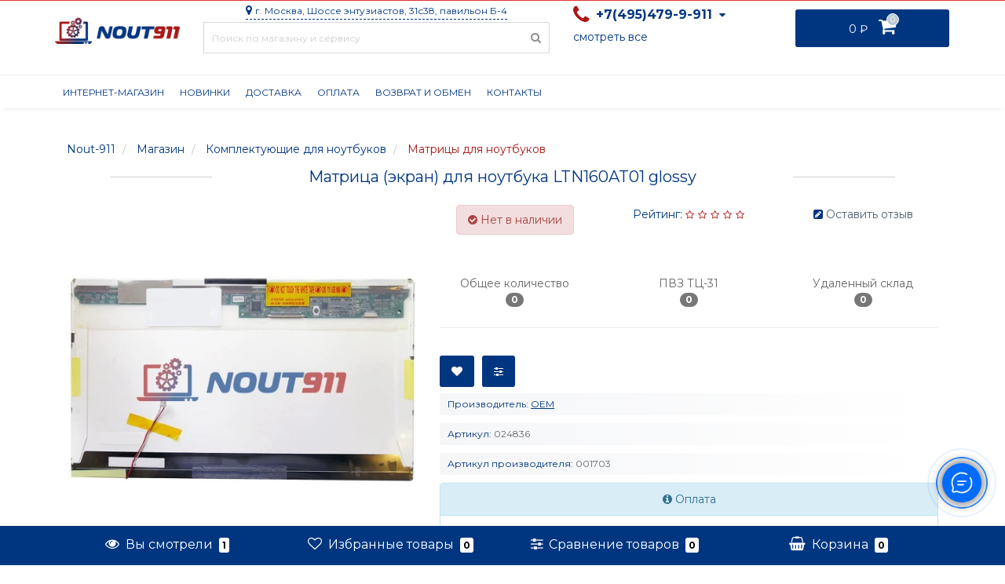

--- FILE ---
content_type: text/html; charset=utf-8
request_url: https://nout-911.ru/shop/matrica-ltn160at01-glossy
body_size: 48788
content:
<!DOCTYPE html>
<!--[if IE]><![endif]-->
<!--[if IE 8 ]><html prefix="og: http://ogp.me/ns# fb: http://ogp.me/ns/fb# product: http://ogp.me/ns/product#" dir="ltr" lang="ru-RU" class="ie8"><![endif]-->
<!--[if IE 9 ]><html prefix="og: http://ogp.me/ns# fb: http://ogp.me/ns/fb# product: http://ogp.me/ns/product#" dir="ltr" lang="ru-RU" class="ie9"><![endif]-->
<!--[if (gt IE 9)|!(IE)]><!-->
<html prefix="og: http://ogp.me/ns# fb: http://ogp.me/ns/fb# product: http://ogp.me/ns/product#" dir="ltr" lang="ru-RU">
	<!--<![endif]-->
	<head>
		
		<script>
			if ("serviceWorker" in navigator) {
				if (navigator.serviceWorker.controller) {
					console.log("[PWA] active service worker found, no need to register");
					} else {
					navigator.serviceWorker
					.register("/sw.js", {
						scope: "/"
					})
					.then(function (reg) {
						console.log("[PWA] Service worker has been registered for scope: " + reg.scope);
					});
				}
			}
			
			let deferredPrompt = null;
			
			window.addEventListener('beforeinstallprompt', function(e) {			
				e.preventDefault(); 
				deferredPrompt = e;
				//	installPWA();
				console.log('[PWA] NOUT911 beforeinstallprompt fired')
				//	ga('send', 'event', 'pwa', 'prompt', 'pwainstallprompt');
			});
			
			window.addEventListener('appinstalled', function(e) {
				window.dataLayer = window.dataLayer || [];				
			});			
			
			async function installPWA() {
				if (deferredPrompt) {
					deferredPrompt.prompt();
					console.log(deferredPrompt)
					deferredPrompt.userChoice.then(function(choiceResult){
						
						if (choiceResult.outcome === 'accepted') {
							console.log('[PWA] NOUT911 is insalled');
							window.dataLayer = window.dataLayer || [];							
							} else {
							console.log('[PWA] NOUT911 is not installed');
							window.dataLayer = window.dataLayer || [];							
						}
						
						deferredPrompt = null;
						
					});
				}
			}
			
			/*Different check functions*/
			function isStandaloneAPP(){
				if (window.matchMedia('(display-mode: standalone)').matches) {
					console.log('[PWA] display-mode is standalone');
					return true;
				}
				
				if ('standalone' in navigator) {
					console.log('[PWA] display-mode is standalone');
					return true;
				}
				
				if (window.navigator.standalone === true) {
					console.log('[PWA] display-mode is standalone');
					return true;
				}
				
				console.log('[PWA] display-mode is not standalone');
				return false;
			}
			
			function localStorageSupported(){
				try {
					localStorage.setItem('lstest', 'lstest');
					localStorage.removeItem('lstest');
					return true;
					} catch(e) {
					return false;
				}
			}
		</script>
		
		
		
		
		<meta http-equiv="Content-Type" content="text/html; charset=UTF-8"/>
		<meta name="viewport" content="width=device-width, initial-scale=1.0, minimum-scale=1.0, user-scalable=0" />
		<meta http-equiv="X-UA-Compatible" content="IE=edge">				
		
		<link rel="apple-touch-icon" sizes="180x180" href="/apple-touch-icon.png">
		<link rel="icon" type="image/png" sizes="32x32" href="/favicon-32x32.png">
		<link rel="icon" type="image/png" sizes="194x194" href="/favicon-194x194.png">
		<link rel="icon" type="image/png" sizes="192x192" href="/android-chrome-192x192.png">
		<link rel="icon" type="image/png" sizes="16x16" href="/favicon-16x16.png">
		<link rel="manifest" href="/site.webmanifest">
		<link rel="mask-icon" href="/safari-pinned-tab.svg" color="#5bbad5">
		<meta name="msapplication-TileColor" content="#ffc40d">
		<meta name="theme-color" content="#ffffff">
		
		<link rel="dns-prefetch" href="//ajax.googleapis.com">
		<link rel="dns-prefetch" href="//www.google.com">
		<link rel="dns-prefetch" href="//fonts.googleapis.com">
		<link rel="dns-prefetch" href="//www.googletagmanager.com">
		<link rel="dns-prefetch" href="//connect.facebook.net">
		<link rel="dns-prefetch" href="//img.nout-911.ru">
		
		<link rel="preload" href="https://img.nout-911.ru/catalog/view/theme/nout911/stylesheet/fonts/fa-viber.ttf" as="font" crossorigin>		
		<link rel="preload" href="https://nout-911.ru/catalog/view/theme/nout911/stylesheet/font-awesome/fonts/fontawesome-webfont.woff2" as="font" crossorigin>
		
		
		<title>Матрица (экран) для ноутбука LTN160AT01 glossy | 001703 | Купить в Москве</title>
					<meta name='google-site-verification' content='TCF8RVxMSjSzjpw0Yvqn0gMvs_D5pdqmR3eaHB4bcEE'>
							<meta name='yandex-verification' content='6f1575629e49e908'>
				<base href="https://nout-911.ru/" />
					<meta name="description" content="Матрица (экран) для ноутбука LTN160AT01 glossy ➦ Цена от: 4 199 ₽ ➦ Купить в Москве ➦  Матрицы для ноутбуков ➦ Интернет-магазин Nout-911" />
							<meta name="keywords" content= "Матрицы для ноутбуков OEM," />
				<meta property="og:title" content="Матрица (экран) для ноутбука LTN160AT01 glossy | 001703 | Купить в Москве" />
		<meta property="og:type" content="website" />
		<meta property="og:url" content="https://nout-911.ru/shop/matrica-ltn160at01-glossy" />					<meta property="og:image" content="https://img.nout-911.ru/image/cachewebp/catalog/vnoutbuke/Matrica-dlja-noutbuka-LTN160AT01_parts-w-500x500.webp" />
					
		<meta property="og:site_name" content="Ноут 911" />	
		
		<style>
			@import url('https://fonts.googleapis.com/css?family=Montserrat:400,700&display=swap&subset=cyrillic');
			@import url('https://fonts.googleapis.com/css2?family=Yanone+Kaffeesatz:wght@400;700&display=swap');
		</style>
		
		<link href="/min/static/1703667158/f=catalog/view/javascript/bootstrap/css/bootstrap.css,catalog/view/theme/nout911/stylesheet/fonts.css,catalog/view/theme/nout911/stylesheet/stylesheet.css,catalog/view/theme/nout911/stylesheet/responsive.css,catalog/view/theme/nout911/stylesheet/dynamic_stylesheet_h.css" rel="stylesheet" type="text/css" />
		
		
		<style>
			#livesearch_search_results{margin:0;padding:5px;position:absolute;top:52px;left:0;right:0;background-color:#000;list-style-type:none;min-width:265px;width:auto;background-color:rgba(255,255,255,0.98);padding:20px;-webkit-box-shadow:0 5px 41px 0 rgba(0,0,0,0.1);-moz-box-shadow:0 5px 41px 0 rgba(0,0,0,0.1);box-shadow:0 5px 41px 0 rgba(0,0,0,0.1);overflow:auto;z-index:2000;max-height:450px}@media only screen and (max-width: 767px){#livesearch_search_results{left:3px;max-height:376px}}#livesearch_search_results li{padding:5px}#livesearch_search_results hr{border:none;background-color:#fcfcfc;height:1px;margin:10px}#livesearch_search_results a,#livesearch_search_results a:visited,#livesearch_search_results a:hover{color:#000;text-decoration:none;font-size:16px;font-family:'Montserrat';font-weight:400;text-decoration:none}#livesearch_search_results a:hover{text-decoration:underline;color:#999}#livesearch_search_results img{border:1px solid #f0f0f0;border-radius:1px}.br-theme-fontawesome-stars .br-widget{height:28px;white-space:nowrap}.br-theme-fontawesome-stars .br-widget a{font:normal normal normal 18px/1 FontAwesome;text-rendering:auto;-webkit-font-smoothing:antialiased;text-decoration:none;margin-right:2px}.br-theme-fontawesome-stars .br-widget a:after{content:'\f005';color:#ddd}.br-theme-fontawesome-stars .br-widget a.br-active:after{color:#ffdf88}.br-theme-fontawesome-stars .br-widget a.br-selected:after{color:#ffdf88}.br-theme-fontawesome-stars .br-widget .br-current-rating{display:none}@media print{.br-theme-fontawesome-stars .br-widget a:after{content:'\f006';color:#000}.br-theme-fontawesome-stars .br-widget a.br-active:after,.br-theme-fontawesome-stars .br-widget a.br-selected:after{content:'\f005';color:#000}}
			.tooltip,.bootstrap-datetimepicker-widget{-webkit-filter:blur(0px);-moz-filter:blur(0px);-o-filter:blur(0px);-ms-filter:blur(0px);filter:blur(0px)}.white-popup{position:relative;background:#FFF;padding:30px;width:auto;max-width:40%;margin:0 auto;-webkit-box-shadow:0 0 100px 0 rgba(0,0,0,0.48);-moz-box-shadow:0 0 100px 0 rgba(0,0,0,0.48);box-shadow:0 0 100px 0 rgba(0,0,0,0.48);border-radius:3px}.wide-popup{max-width:1170px;padding-left:15px;padding-right:15px}.narrow-popup{max-width:470px}.semi-middle-popup{max-width:550px}.middle-popup{max-width:700px}.mfp-zoom-out .mfp-with-anim{opacity:0;transition:all .3s ease-in-out;transform:scale(1.3)}.mfp-zoom-out.mfp-bg{opacity:0;transition:all .3s ease-out}.mfp-zoom-out.mfp-ready .mfp-with-anim{opacity:1;transform:scale(1)}.mfp-zoom-out.mfp-ready.mfp-bg{opacity:.8}.mfp-zoom-out.mfp-removing .mfp-with-anim{transform:scale(1.3);opacity:0}.mfp-zoom-out.mfp-removing.mfp-bg{opacity:0}.mfp-close-btn-in .mfp-close{color:#59c2e6}h2.popup-header{font-family:'Montserrat';font-size:24px;color:#4f5f6f;text-align:center;text-transform:uppercase;position:relative}.popup-text{text-align:center;font-family:'Montserrat';font-size:14px;color:#4f5f6f;line-height:20px;margin-top:40px}#addcart-popup .popup-text{text-align:left}.popup-text .popup-h3,#product-options-popup .popup-h3{text-transform:uppercase;font-size:14px;font-family:'Montserrat';line-height:20px}.popup-text .blue,#product-options-popup .blue{color:#59c2e6}.popup-text a{color:#4f5f6f;text-decoration:underline}.popup-text a:hover{text-decoration:none}.popup-text img{margin-top:30px}.popup-text .item-link{color:#59c2e6;text-transform:uppercase}.popup-button{font-family:'Montserrat';font-size:15px;color:#fff;background-color:#adcecc;display:block;padding:14px 30px;-webkit-box-shadow:0 0 28px -1px rgba(158,153,158,0.3);-moz-box-shadow:0 0 28px -1px rgba(158,153,158,0.3);box-shadow:0 0 28px -1px rgba(158,153,158,0.3);margin:30px auto;max-width:30%;text-align:center}.popup-button:hover{-webkit-box-shadow:0 0 28px -1px rgba(158,153,158,0.5);-moz-box-shadow:0 0 28px -1px rgba(158,153,158,0.5);box-shadow:0 0 28px -1px rgba(158,153,158,0.5);color:#fff}.popup-buttons-box .popup-button{display:inline-block;max-width:100%;margin:0;cursor:pointer}.popup-buttons-box .popup-button + .popup-button{float:right}.popup-form-box{margin-top:20px;text-align:center}.popup-form-box input[type="text"],.popup-form-box input[type="tel"],.popup-form-box input[type="email"],.popup-form-box input[type="password"]{width:100%;height:40px;border:1px solid #ecedef;border-radius:3px;-webkit-border-radius:3px;-moz-border-radius:3px;padding-left:20px;padding-right:20px;background:#f0f0f0;background:-moz-linear-gradient(top,#f5f5f5 0%,#fdfdfd 100%);background:-webkit-linear-gradient(top,#f5f5f5 0%,#fdfdfd 100%);background:linear-gradient(to bottom,#f5f5f5 0%,#fdfdfd 100%);color:#4f5f6f;font-family:'Montserrat';font-size:14px;margin-bottom:20px}.popup-form-box input::-webkit-input-placeholder,.popup-form-box textarea::-webkit-input-placeholder{color:#4f5f6f;font-family:'Montserrat';font-size:14px}.popup-form-box input::-moz-placeholder,.popup-form-box textarea::-moz-placeholder{color:#4f5f6f}.popup-form-box input:-moz-placeholder,.popup-form-box textarea:-moz-placeholder{color:#4f5f6f}.popup-form-box input:-ms-input-placeholder,.popup-form-box textarea:-ms-input-placeholder{color:#4f5f6f}.popup-button{border:0;font-family:'Montserrat';font-size:14px;color:#fff;background-color:#59c2e6;display:inline-block;padding:14px 30px;margin:30px auto;text-align:center;height:46px;margin-left:7px;transition-duration:.2s;transition-property:all;border-radius:3px;-webkit-border-radius:3px;-moz-border-radius:3px}.popup-button:hover{color:#fff;background:#4f5f6f;transition-duration:.2s;transition-property:all}.popup-button{display:block;margin:30px auto}#addcart-popup h2{margin-bottom:40px}.white-popup .left{float:left;width:50%}.white-popup .right{float:right;width:50%}.white-popup .right img{width:100%}.white-popup .left .popup-text{margin-top:0}.white-popup .left .popup-text h3{margin-bottom:10px;margin-top:0}.white-popup .left .popup-text p{font-size:12px;line-height:20px;text-transform:none;letter-spacing:0}.white-popup .left .popup-text .popup-button{display:inline-block;max-width:none;text-decoration:none;margin-top:10px}.white-popup .right .img-box{position:relative;height:275px}.white-popup .right .img-box .cart-sticker{position:absolute;left:0;top:10%;padding:6px 12px;background-color:#b1d0cf;color:#fff;text-transform:uppercase;font-family:'ProximaNovaRegular';font-size:12px}#auth-popup .popup-text{color:#adcecc;margin-bottom:40px}#auth-popup .popup-form-box input{width:100%;margin-bottom:34px}#auth-popup .popup-form-box button{margin:22px auto;display:block}#auth-popup .auth-popup-links{text-align:center;padding-top:20px}#auth-popup .auth-popup-links a{font-size:14px;text-decoration:underline}#auth-popup .auth-popup-links a:hover{text-decoration:none}#auth-popup .auth-popup-links a.reg-popup-link{color:#4f5f6f}#auth-popup .auth-popup-links a.forget-popup-link{color:#59c2e6}#cart-popup .popup-text span{color:#59c2e6}#cart-popup .popup-text .gold{color:#ada479}.popup-cart-box .table{border:0}.popup-cart-box .table>tbody>tr>td,.popup-cart-box .table>tbody>tr>th,.popup-cart-box .table>tfoot>tr>td,.popup-cart-box .table>tfoot>tr>th,.popup-cart-box .table>thead>tr>td,.popup-cart-box .table>thead>tr>th{border-top:0;border-bottom:1px solid #adcecc;vertical-align:middle}.popup-cart-box .table>thead>tr>td,.popup-cart-box .table>thead>tr>th{border:0;background-color:rgba(201,231,241,0.48);font-size:14px;line-height:40px;font-family:'Montserrat'}.popup-img-thumbnail{border:0}.popup-total-cart .popup-button{margin-bottom:0}.popup-cart-box .table .popup-table-text{font-size:16px;color:#4f5f6f}.popup-cart-box .table .form-control{padding-left:10px;padding-right:10px;height:30px;max-width:60px}.popup-cart-box .oct-popup-cart-link{color:#59c2e6!important;font-family:'Montserrat';font-size:14px}.popup-cart-box .oct-popup-cart-link:hover{text-decoration:underline}.popup-cart-box .table>tbody>tr{position:relative}.popup-cart-box td.text-center.image-td{min-width:100px}.popup-cart-box td.quantity-td{max-width:100px}.popup-cart-box td.price-td{min-width:140px}#cart-popup .popup-text{margin-top:20px;margin-bottom:26px}td.delete-td{width:1%;padding:8px 0!important}td.delete-td button{border:0;background-color:transparent;background-image:none;color:#e05e64;font-size:18px}button.refresh-btn{border:0;background-color:transparent;color:#ada479;margin-left:10px}.popup-total-cart{margin-top:10px}.popup-total-cart .total-text{font-size:14px;text-align:center}.popup-total-cart .total-text span{font-weight:600}#cheaper-popup .popup-text img{margin:0 auto 20px;width:85%}#cheaper-popup .popup-form-box input{display:block;margin:0 auto;margin-bottom:20px}.popup-form-box textarea{width:100%;border:1px solid #ecedef;border-radius:3px;-webkit-border-radius:3px;-moz-border-radius:3px;padding:10px 20px;background:#f0f0f0;background:-moz-linear-gradient(top,#f5f5f5 0%,#fdfdfd 100%);background:-webkit-linear-gradient(top,#f5f5f5 0%,#fdfdfd 100%);background:linear-gradient(to bottom,#f5f5f5 0%,#fdfdfd 100%);color:#4f5f6f;font-family:'Montserrat';font-size:14px;margin:0 auto;margin-bottom:20px;min-height:120px}#cheaper-popup .popup-form-box button{display:block;margin:0 auto;width:30%}#oneclick-popup h2{margin-bottom:40px;margin-top:0}#oneclick-popup .left .popup-text{text-align:left}#oneclick-popup .product-price{margin-bottom:20px}#oneclick-popup #special-price,#main-price,#cheaper-popup .main-price{color:#59c2e6;font-family:'Montserrat';font-size:18px;display:block;margin-bottom:6px}#oneclick-popup .price-old{font-family:'Montserrat';font-size:18px;color:#4f5f6f;position:relative;text-decoration:line-through;margin-right:10px;display:block}#oneclick-popup #main-price,#cheaper-popup #special-price{display:block;margin-bottom:6px;text-decoration:line-through;font-size:14px}#oneclick-popup #main-price.oneclick-main-price{font-family:'Montserrat';font-size:18px;display:block;margin-bottom:6px;text-decoration:none}#cheaper-popup .popup-buttons-box{text-align:center}#oneclick-popup .img-responsive{margin:0 auto;width:70%}#oneclick-popup .right{text-align:right;position:relative}#oneclick-popup h3{margin-top:0;font-size:16px}#cheaper-popup h3{margin-top:10px;font-size:16px}#popup-product-preorder-wrapper .popup-text{margin-top:20px}#popup-product-preorder-wrapper .popup-text img{margin-top:0}#popup-product-preorder-wrapper .popup-buttons-box{text-align:center}#oneclick-popup #you-save{position:absolute;display:inline-block;border-radius:3px;background:#E91E63;color:#fff;padding:4px 10px;top:0;left:15px}#oneclick-popup .popup-text{margin-top:10px}#popup-you-save{display:inline-block;border-radius:3px;background:#E91E63;color:#fff;padding:4px 10px}#oneclick-popup .payment-quantity .btn-plus button,#oneclick-popup .payment-quantity .btn-minus button{cursor:pointer;display:inline-block;border:0;outline:none;text-align:center;line-height:40px}#oneclick-popup .payment-quantity .btn-plus button:hover,#oneclick-popup .payment-quantity .btn-minus button:hover{background:transparent}#oneclick-popup .payment-quantity .btn-plus button span{display:inline-block}#oneclick-popup .payment-quantity .btn-minus button span{display:inline-block}#oneclick-popup .payment-quantity button:hover{color:#59c2e6}#oneclick-popup .payment-quantity input.plus-minus{border:1px solid #ecedef;border-radius:3px;-webkit-border-radius:3px;-moz-border-radius:3px;padding:10px 8px;background:#f0f0f0;background:-moz-linear-gradient(top,#f5f5f5 0%,#fdfdfd 100%);background:-webkit-linear-gradient(top,#f5f5f5 0%,#fdfdfd 100%);background:linear-gradient(to bottom,#f5f5f5 0%,#fdfdfd 100%);color:#4f5f6f;font-family:'Montserrat';font-size:14px;width:50px;display:inline-block!important}#oneclick-popup .payment-quantity input.plus-minus::-webkit-input-placeholder{color:#4f5f6f;font-family:'Montserrat';font-size:14px}#oneclick-popup .payment-quantity input.plus-minus::-moz-placeholder{color:#4f5f6f}#oneclick-popup .payment-quantity input.plus-minus:-moz-placeholder{color:#4f5f6f}.popup-form-box input.plus-minus:-ms-input-placeholder{color:#4f5f6f}#oneclick-popup .popup-form-box input[type="text"],#oneclick-popup .popup-form-box input[type="tel"],#oneclick-popup .popup-form-box input[type="email"]{display:block;margin:0 auto;margin-bottom:20px;width:100%}#oneclick-popup .popup-form-box .product-info-li input{margin-bottom:0}#oneclick-popup .popup-form-box textarea{width:100%;box-shadow:none}#oneclick-popup .popup-form-box{margin-top:24px}#oneclick-popup .popup-button{border:0}#callback-popup .input-text{margin:0 auto 20px}#callback-popup .popup-form-box{text-align:center}#oneclick-popup .oneclick-popup-text{height:62px;overflow:hidden}#quick-view .tooltip{position:fixed}#product-options-popup .product-info-li,#oneclick-popup .product-info-li{text-align:left}#product-options-popup .number .frame-change-count{width:30%;margin:0 auto}#oneclick-popup .payment-quantity .number .frame-change-count{width:40%;margin:0 auto}#product-options-popup .popup-h3{font-size:16px;line-height:22px;margin-bottom:20px;margin-top:10px;text-align:center}#product-options-popup .number,#oneclick-popup .payment-quantity .number{background:transparent;padding:0}#oneclick-popup .popup-buttons-box{text-align:center;margin-top:15px}#oneclick-popup .popup-buttons-box .popup-button + .popup-button{float:none;margin-left:10px}#oneclick-popup .payment-quantity{text-align:center}#product-options-popup .payment-quantity label{text-align:center;display:block}#product-options-popup .info-heading-2,#oneclick-popup .info-heading-2{font-weight:600;margin-bottom:10px;margin-top:20px;text-align:center}#product-options-popup .popup-buttons-box{margin-top:20px}#product-options-popup .control-label,#oneclick-popup .control-label{font-family:'Montserrat';color:#4f5f6f}#product-options-popup .options-box,#oneclick-popup .options-box{margin-top:-10px}#product-options-popup .product-info-li.list-li{padding-bottom:2px;padding-top:10px}#product-options-popup .options-box .radio,#oneclick-popup .options-box .radio{display:inline-block}#product-options-popup .options-box .radio label,#oneclick-popup .options-box .radio label{padding-right:10px;padding-left:0}#product-options-popup .options-box .radio:first-child label.not-selected-img,#product-options-popup .options-box .radio:first-child label.selected-img,#oneclick-popup .options-box .radio:first-child label.not-selected-img,#oneclick-popup .options-box .radio:first-child label.selected-img{padding-left:0}#product-options-popup .options-box .img-thumbnail,#oneclick-popup .options-box .img-thumbnail{display:inline-block;width:22px;height:auto;padding:2px;line-height:1.42857143;background-color:#4f5f6f;border:0;-webkit-transition:all .2s ease-in-out;-o-transition:all .2s ease-in-out;transition:all .2s ease-in-out}#product-options-popup .options-box .selected-img .img-thumbnail,#oneclick-popup .options-box .selected-img .img-thumbnail{background-color:#59c2e6}#product-options-popup .options-box .radio.oct-product-radio,#oneclick-popup .options-box .radio.oct-product-radio{margin-left:10px;display:block}#product-options-popup .options-box .radio-img .selected-img,#oneclick-popup .options-box .radio-img .selected-img{position:relative}#product-options-popup .options-box .radio-img:first-child .selected-img:after,#oneclick-popup .options-box .radio-img:first-child .selected-img:after{content:'';position:absolute;width:5px;height:5px;top:9px;left:8px;border-radius:2px;background:#64c9e9}#product-options-popup .options-box .radio-img .selected-img:after,#oneclick-popup .options-box .radio-img .selected-img:after{content:'';position:absolute;width:5px;height:5px;top:9px;left:9px;border-radius:2px;background:#64c9e9}#product-options-popup .options-box .radio label .product-input-radio,#oneclick-popup .options-box .radio label .product-input-radio{position:relative;margin:4px 6px 4px -10px}.white-popup .product-info-li{padding:10px}.popup-buttons-box{margin-top:20px}.mfp-close-btn-in .mfp-close{color:#909090;background:#e4e4e4;border-radius:0;margin:0}#oneclick-popup .info-heading-2{text-align:left}.white-popup .text-danger{margin-top:-20px;margin-bottom:10px}#quick-view .thumbnails .image-additional{margin-left:16px;height:78px;width:78px;margin-bottom:16px;float:left}#quick-view .product-images{list-style:none;padding-left:0}#quick-view .product-images .thumbnail{cursor:pointer}.mfp-move-from-top .mfp-content{vertical-align:middle}.mfp-with-anim{opacity:0;visibility:hidden}.mfp-bg{opacity:0;visibility:visible}.mfp-ready .mfp-with-anim{opacity:1;visibility:visible}.mfp-ready.mfp-bg{opacity:.8}.mfp-removing .mfp-with-anim{opacity:0}.mfp-removing.mfp-bg{opacity:0}.modal{top:0;left:0;width:100%;height:100%;z-index:1042;overflow:hidden;position:fixed;transition:all .2s}.modal .modal-dialog{position:relative;-webkit-box-shadow:0 0 100px 0 rgba(0,0,0,0.48);-moz-box-shadow:0 0 100px 0 rgba(0,0,0,0.48);box-shadow:0 0 100px 0 rgba(0,0,0,0.48);border-radius:3px;border:0}.modal .modal-header{border-bottom:0;font-family:'Montserrat';text-align:center;text-transform:uppercase;position:relative}.modal .modal-header h4{font-size:24px;color:#4f5f6f}.modal .modal-body{padding-top:0}.service-popup-text{text-align:left}.service-popup-text img{max-width:100%!important}#product-options-popup .table-responsive + .text-danger{margin-top:20px}#popup-product-preorder-wrapper #special-price{text-decoration:line-through}
			.tooltipster-fall,.tooltipster-grow.tooltipster-show{-webkit-transition-timing-function:cubic-bezier(.175,.885,.32,1);-moz-transition-timing-function:cubic-bezier(.175,.885,.32,1.15);-ms-transition-timing-function:cubic-bezier(.175,.885,.32,1.15);-o-transition-timing-function:cubic-bezier(.175,.885,.32,1.15)}.tooltipster-base{display:flex;pointer-events:none;position:absolute}.tooltipster-box{flex:1 1 auto}.tooltipster-content{box-sizing:border-box;max-height:100%;max-width:100%;overflow:auto}.tooltipster-ruler{bottom:0;left:0;overflow:hidden;position:fixed;right:0;top:0;visibility:hidden}.tooltipster-fade{opacity:0;-webkit-transition-property:opacity;-moz-transition-property:opacity;-o-transition-property:opacity;-ms-transition-property:opacity;transition-property:opacity}.tooltipster-fade.tooltipster-show{opacity:1}.tooltipster-grow{-webkit-transform:scale(0,0);-moz-transform:scale(0,0);-o-transform:scale(0,0);-ms-transform:scale(0,0);transform:scale(0,0);-webkit-transition-property:-webkit-transform;-moz-transition-property:-moz-transform;-o-transition-property:-o-transform;-ms-transition-property:-ms-transform;transition-property:transform;-webkit-backface-visibility:hidden}.tooltipster-grow.tooltipster-show{-webkit-transform:scale(1,1);-moz-transform:scale(1,1);-o-transform:scale(1,1);-ms-transform:scale(1,1);transform:scale(1,1);-webkit-transition-timing-function:cubic-bezier(.175,.885,.32,1.15);transition-timing-function:cubic-bezier(.175,.885,.32,1.15)}.tooltipster-swing{opacity:0;-webkit-transform:rotateZ(4deg);-moz-transform:rotateZ(4deg);-o-transform:rotateZ(4deg);-ms-transform:rotateZ(4deg);transform:rotateZ(4deg);-webkit-transition-property:-webkit-transform,opacity;-moz-transition-property:-moz-transform;-o-transition-property:-o-transform;-ms-transition-property:-ms-transform;transition-property:transform}.tooltipster-swing.tooltipster-show{opacity:1;-webkit-transform:rotateZ(0);-moz-transform:rotateZ(0);-o-transform:rotateZ(0);-ms-transform:rotateZ(0);transform:rotateZ(0);-webkit-transition-timing-function:cubic-bezier(.23,.635,.495,1);-webkit-transition-timing-function:cubic-bezier(.23,.635,.495,2.4);-moz-transition-timing-function:cubic-bezier(.23,.635,.495,2.4);-ms-transition-timing-function:cubic-bezier(.23,.635,.495,2.4);-o-transition-timing-function:cubic-bezier(.23,.635,.495,2.4);transition-timing-function:cubic-bezier(.23,.635,.495,2.4)}.tooltipster-fall{-webkit-transition-property:top;-moz-transition-property:top;-o-transition-property:top;-ms-transition-property:top;transition-property:top;-webkit-transition-timing-function:cubic-bezier(.175,.885,.32,1.15);transition-timing-function:cubic-bezier(.175,.885,.32,1.15)}.tooltipster-fall.tooltipster-initial{top:0!important}.tooltipster-fall.tooltipster-dying{-webkit-transition-property:all;-moz-transition-property:all;-o-transition-property:all;-ms-transition-property:all;transition-property:all;top:0!important;opacity:0}.tooltipster-slide{-webkit-transition-property:left;-moz-transition-property:left;-o-transition-property:left;-ms-transition-property:left;transition-property:left;-webkit-transition-timing-function:cubic-bezier(.175,.885,.32,1);-webkit-transition-timing-function:cubic-bezier(.175,.885,.32,1.15);-moz-transition-timing-function:cubic-bezier(.175,.885,.32,1.15);-ms-transition-timing-function:cubic-bezier(.175,.885,.32,1.15);-o-transition-timing-function:cubic-bezier(.175,.885,.32,1.15);transition-timing-function:cubic-bezier(.175,.885,.32,1.15)}.tooltipster-slide.tooltipster-initial{left:-40px!important}.tooltipster-slide.tooltipster-dying{-webkit-transition-property:all;-moz-transition-property:all;-o-transition-property:all;-ms-transition-property:all;transition-property:all;left:0!important;opacity:0}@keyframes tooltipster-fading{0%{opacity:0}100%{opacity:1}}.tooltipster-update-fade{animation:tooltipster-fading .4s}@keyframes tooltipster-rotating{25%{transform:rotate(-2deg)}75%{transform:rotate(2deg)}100%{transform:rotate(0)}}.tooltipster-update-rotate{animation:tooltipster-rotating .6s}@keyframes tooltipster-scaling{50%{transform:scale(1.1)}100%{transform:scale(1)}}.tooltipster-update-scale{animation:tooltipster-scaling .6s}.tooltipster-sidetip .tooltipster-box{background:#565656;border:2px solid #000;border-radius:4px}.tooltipster-sidetip.tooltipster-bottom .tooltipster-box{margin-top:8px}.tooltipster-sidetip.tooltipster-left .tooltipster-box{margin-right:8px}.tooltipster-sidetip.tooltipster-right .tooltipster-box{margin-left:8px}.tooltipster-sidetip.tooltipster-top .tooltipster-box{margin-bottom:8px}.tooltipster-sidetip .tooltipster-content{color:#fff;line-height:18px;padding:6px 14px}.tooltipster-sidetip .tooltipster-arrow{overflow:hidden;position:absolute}.tooltipster-sidetip.tooltipster-bottom .tooltipster-arrow{height:10px;margin-left:-10px;top:0;width:20px}.tooltipster-sidetip.tooltipster-left .tooltipster-arrow{height:20px;margin-top:-10px;right:0;top:0;width:10px}.tooltipster-sidetip.tooltipster-right .tooltipster-arrow{height:20px;margin-top:-10px;left:0;top:0;width:10px}.tooltipster-sidetip.tooltipster-top .tooltipster-arrow{bottom:0;height:10px;margin-left:-10px;width:20px}.tooltipster-sidetip .tooltipster-arrow-background,.tooltipster-sidetip .tooltipster-arrow-border{height:0;position:absolute;width:0}.tooltipster-sidetip .tooltipster-arrow-background{border:10px solid transparent}.tooltipster-sidetip.tooltipster-bottom .tooltipster-arrow-background{border-bottom-color:#565656;left:0;top:3px}.tooltipster-sidetip.tooltipster-left .tooltipster-arrow-background{border-left-color:#565656;left:-3px;top:0}.tooltipster-sidetip.tooltipster-right .tooltipster-arrow-background{border-right-color:#565656;left:3px;top:0}.tooltipster-sidetip.tooltipster-top .tooltipster-arrow-background{border-top-color:#565656;left:0;top:-3px}.tooltipster-sidetip .tooltipster-arrow-border{border:10px solid transparent;left:0;top:0}.tooltipster-sidetip.tooltipster-bottom .tooltipster-arrow-border{border-bottom-color:#000}.tooltipster-sidetip.tooltipster-left .tooltipster-arrow-border{border-left-color:#000}.tooltipster-sidetip.tooltipster-right .tooltipster-arrow-border{border-right-color:#000}.tooltipster-sidetip.tooltipster-top .tooltipster-arrow-border{border-top-color:#000}.tooltipster-sidetip .tooltipster-arrow-uncropped{position:relative}.tooltipster-sidetip.tooltipster-bottom .tooltipster-arrow-uncropped{top:-10px}.tooltipster-sidetip.tooltipster-right .tooltipster-arrow-uncropped{left:-10px}
			.tooltipster-sidetip.tooltipster-shadow .tooltipster-box{border:none;border-radius:5px;background:#000;box-shadow:0 0 10px 6px rgba(0,0,0,.1)}.tooltipster-sidetip.tooltipster-shadow.tooltipster-bottom .tooltipster-box{margin-top:6px}.tooltipster-sidetip.tooltipster-shadow.tooltipster-left .tooltipster-box{margin-right:6px}.tooltipster-sidetip.tooltipster-shadow.tooltipster-right .tooltipster-box{margin-left:6px}.tooltipster-sidetip.tooltipster-shadow.tooltipster-top .tooltipster-box{margin-bottom:6px}.tooltipster-sidetip.tooltipster-shadow .tooltipster-content{color: #fff; }.tooltipster-sidetip.tooltipster-shadow .tooltipster-arrow{height:6px;margin-left:-6px;width:12px}.tooltipster-sidetip.tooltipster-shadow.tooltipster-left .tooltipster-arrow,.tooltipster-sidetip.tooltipster-shadow.tooltipster-right .tooltipster-arrow{height:12px;margin-left:0;margin-top:-6px;width:6px}.tooltipster-sidetip.tooltipster-shadow .tooltipster-arrow-background{display:none}.tooltipster-sidetip.tooltipster-shadow .tooltipster-arrow-border{border:6px solid transparent}.tooltipster-sidetip.tooltipster-shadow.tooltipster-bottom .tooltipster-arrow-border{border-bottom-color:#000}.tooltipster-sidetip.tooltipster-shadow.tooltipster-left .tooltipster-arrow-border{border-left-color:#000}.tooltipster-sidetip.tooltipster-shadow.tooltipster-right .tooltipster-arrow-border{border-right-color:#000}.tooltipster-sidetip.tooltipster-shadow.tooltipster-top .tooltipster-arrow-border{border-top-color:#000}.tooltipster-sidetip.tooltipster-shadow.tooltipster-bottom .tooltipster-arrow-uncropped{top:-6px}.tooltipster-sidetip.tooltipster-shadow.tooltipster-right .tooltipster-arrow-uncropped{left:-6px}
			.flip-clock-wrapper *{-webkit-box-sizing:border-box;-moz-box-sizing:border-box;-ms-box-sizing:border-box;-o-box-sizing:border-box;box-sizing:border-box;-webkit-backface-visibility:hidden;-moz-backface-visibility:hidden;-ms-backface-visibility:hidden;-o-backface-visibility:hidden;backface-visibility:hidden}.flip-clock-wrapper a{cursor:pointer;text-decoration:none;color:transparent}.flip-clock-wrapper a:hover{color:#fff}.flip-clock-wrapper ul{list-style:none}.flip-clock-wrapper.clearfix:before,.flip-clock-wrapper.clearfix:after{content:" ";display:table}.flip-clock-wrapper.clearfix:after{clear:both}.flip-clock-wrapper.clearfix{*zoom:1}.flip-clock-wrapper{font:normal 10px "Helvetica Neue",Helvetica,sans-serif;-webkit-user-select:none}.flip-clock-meridium{background:none!important;box-shadow:0 0 0!important;font-size:36px!important}.flip-clock-meridium a{color:#313333}.flip-clock-wrapper{text-align:center;position:relative;width:100%;height:30px;margin:15px 0 10px}.flip-clock-wrapper:before,.flip-clock-wrapper:after{content:" ";display:table}.flip-clock-wrapper:after{clear:both}.flip-clock-wrapper ul{position:relative;float:left;border-radius:0;margin:3px;width:12px;padding:0;height:100%;font-size:14px;font-weight:400;line-height:35px;background:#fff}.flip-clock-wrapper ul li{z-index:1;position:absolute;left:0;top:0;width:17px;height:30px;line-height:27px;text-decoration:none!important}.flip-clock-wrapper ul li:first-child{z-index:2}.flip-clock-wrapper ul li a{display:block;height:100%;-webkit-perspective:200px;-moz-perspective:200px;perspective:200px;margin:0!important;overflow:visible!important;cursor:default!important}.flip-clock-wrapper ul li a div{z-index:1;position:absolute;left:0;width:100%;height:49%;font-size:80px;outline:1px solid transparent}.flip-clock-wrapper ul li a div .shadow{position:absolute;width:100%;height:100%;z-index:2}.flip-clock-wrapper ul li a div.up{-webkit-transform-origin:50% 100%;-moz-transform-origin:50% 100%;-ms-transform-origin:50% 100%;-o-transform-origin:50% 100%;transform-origin:50% 100%;top:0}.flip-clock-wrapper ul li a div.up:after{content:"";position:absolute;top:20px;left:0;z-index:5;width:100%;height:0;background-color:#000;background-color:rgba(0,0,0,0)}.flip-clock-wrapper ul li a div.down{-webkit-transform-origin:50% 0;-moz-transform-origin:50% 0;-ms-transform-origin:50% 0;-o-transform-origin:50% 0;transform-origin:50% 0;bottom:0}.flip-clock-wrapper ul li a div div.inn{position:absolute;left:0;z-index:1;width:100%;font-size:24px;height:200%;color:#ada479;text-shadow:none;text-align:center;background-color:#fff;border-radius:0;font-family:'ProximaNovaLight';letter-spacing:3px}.flip-clock-wrapper ul li a div.up div.inn{top:1px}.flip-clock-wrapper ul li a div.down div.inn{bottom:0}.flip-clock-wrapper ul.play li.flip-clock-before{z-index:3}.flip-clock-wrapper ul.play li.flip-clock-active{-webkit-animation:asd .5s .5s linear both;-moz-animation:asd .5s .5s linear both;animation:asd .5s .5s linear both;z-index:5}.flip-clock-divider{float:left;display:inline-block;position:relative;width:20px;height:10px}.flip-clock-divider:first-child{width:0}.flip-clock-dot{display:block;background:#adcecc;width:3px;height:3px;position:absolute;border-radius:50%;left:1px}.flip-clock-divider .flip-clock-label{position:absolute;bottom:-33px;right:-33px;color:#adcecc;font-weight:400;text-shadow:none}.flip-clock-divider.days .flip-clock-label{right:-29px}.seo-block .flip-clock-divider .flip-clock-label{display:none}.flip-clock-divider.minutes .flip-clock-label{right:-35px}.flip-clock-divider.seconds .flip-clock-label{right:-36px}.flip-clock-dot.top{top:20px;display:none}.flip-clock-dot.bottom{bottom:-2px;display:none}@-webkit-keyframes asd{0%{z-index:2}20%{z-index:4}100%{z-index:4}}@-moz-keyframes asd{0%{z-index:2}20%{z-index:4}100%{z-index:4}}@-o-keyframes asd{0%{z-index:2}20%{z-index:4}100%{z-index:4}}@keyframes asd{0%{z-index:2}20%{z-index:4}100%{z-index:4}}.flip-clock-wrapper ul.play li.flip-clock-active .down{z-index:2;-webkit-animation:turn .5s .5s linear both;-moz-animation:turn .5s .5s linear both;animation:turn .5s .5s linear both}@-webkit-keyframes turn{0%{-webkit-transform:rotateX(90deg)}100%{-webkit-transform:rotateX(0deg)}}@-moz-keyframes turn{0%{-moz-transform:rotateX(90deg)}100%{-moz-transform:rotateX(0deg)}}@-o-keyframes turn{0%{-o-transform:rotateX(90deg)}100%{-o-transform:rotateX(0deg)}}@keyframes turn{0%{transform:rotateX(90deg)}100%{transform:rotateX(0deg)}}.flip-clock-wrapper ul.play li.flip-clock-before .up{z-index:2}@-webkit-keyframes turn2{0%{-webkit-transform:rotateX(0deg)}100%{-webkit-transform:rotateX(-90deg)}}@-moz-keyframes turn2{0%{-moz-transform:rotateX(0deg)}100%{-moz-transform:rotateX(-90deg)}}@-o-keyframes turn2{0%{-o-transform:rotateX(0deg)}100%{-o-transform:rotateX(-90deg)}}@keyframes turn2{0%{transform:rotateX(0deg)}100%{transform:rotateX(-90deg)}}.flip-clock-wrapper ul li.flip-clock-active{z-index:3;height:30px}@-webkit-keyframes show{0%{opacity:0}100%{opacity:1}}@-moz-keyframes show{0%{opacity:0}100%{opacity:1}}@-o-keyframes show{0%{opacity:0}100%{opacity:1}}@keyframes show{0%{opacity:0}100%{opacity:1}}@-webkit-keyframes hide{0%{opacity:1}100%{opacity:0}}@-moz-keyframes hide{0%{opacity:1}100%{opacity:0}}@-o-keyframes hide{0%{opacity:1}100%{opacity:0}}@keyframes hide{0%{opacity:1}100%{opacity:0}}
			.jq-toast-wrap{display:block;position:fixed;width:250px;pointer-events:none!important;margin:0;padding:0;letter-spacing:normal;z-index:9000!important}.jq-toast-wrap *{margin:0;padding:0}.jq-toast-wrap.bottom-left{bottom:20px;left:20px}.jq-toast-wrap.bottom-right{bottom:20px;right:20px}.jq-toast-wrap.top-left{top:70px;left:20px}.jq-toast-wrap.top-right{top:70px;right:20px}.jq-toast-single{display:block;width:100%;padding:10px;margin:0 0 5px;border-radius:4px;font-size:12px;font-family:arial,sans-serif;line-height:17px;position:relative;pointer-events:all!important;background-color:#444;color:#fff}.jq-toast-single h2{font-family:arial,sans-serif;font-size:14px;margin:0 0 7px;background:none;color:inherit;line-height:inherit;letter-spacing:normal}.jq-toast-single a{color:#f3f3f3;text-decoration:none;border-bottom:1px dashed #f3f3f3;padding-bottom:1px;font-size:12px;font-family:'Roboto',sans-serif;font-size:12px}.jq-toast-single ul{margin:0 0 0 15px;background:none;padding:0}.jq-toast-single ul li{list-style-type:disc!important;line-height:17px;background:none;margin:0;padding:0;letter-spacing:normal}.close-jq-toast-single{position:absolute;top:3px;right:7px;font-size:14px;cursor:pointer}.jq-toast-loader{display:block;position:absolute;top:-2px;height:5px;width:0;left:0;border-radius:5px;background:red}.jq-toast-loaded{width:100%}.jq-has-icon{padding:10px 10px 10px 50px;background-repeat:no-repeat;background-position:10px}.jq-icon-info{background-image:url([data-uri]);background-color:#5da4ff;color:#fff;border-color:#bce8f1;font-family:'Roboto',sans-serif;font-size:13px}.jq-icon-warning{background-image:url([data-uri]);background-color:#f30f0f;color:#fff;border-color:#faebcc;font-family:'Roboto',sans-serif;font-size:13px}.jq-icon-error{background-image:url([data-uri]);background-color:#f30f0f;color:#fff;border-color:#ebccd1;font-family:'Roboto',sans-serif;font-size:13px}.jq-icon-success{background-image:url([data-uri]);color:#fff;background-color:#2fcc33;border-color:#d6e9c6;font-family:'Roboto',sans-serif;font-size:13px}
			.mfp-bg{top:0;left:0;width:100%;height:100%;z-index:1042;overflow:hidden;position:fixed;background:#0b0b0b;opacity:.8;filter:alpha(opacity=80)}.mfp-wrap{top:0;left:0;width:100%;height:100%;z-index:1043;position:fixed;outline:none!important;-webkit-backface-visibility:hidden}.mfp-container{text-align:center;position:absolute;width:100%;height:100%;left:0;top:0;padding:0 8px;-webkit-box-sizing:border-box;-moz-box-sizing:border-box;box-sizing:border-box}.mfp-container:before{content:'';display:inline-block;height:100%;vertical-align:middle}.mfp-align-top .mfp-container:before{display:none}.mfp-content{position:relative;display:inline-block;vertical-align:middle;margin:0 auto;text-align:left;z-index:1045}.mfp-inline-holder .mfp-content,.mfp-ajax-holder .mfp-content{width:100%;cursor:auto}.mfp-ajax-cur{cursor:progress}.mfp-zoom-out-cur,.mfp-zoom-out-cur .mfp-image-holder .mfp-close{cursor:-moz-zoom-out;cursor:-webkit-zoom-out;cursor:zoom-out}.mfp-zoom{cursor:pointer;cursor:-webkit-zoom-in;cursor:-moz-zoom-in;cursor:zoom-in}.mfp-auto-cursor .mfp-content{cursor:auto}.mfp-close,.mfp-arrow,.mfp-preloader,.mfp-counter{-webkit-user-select:none;-moz-user-select:none;user-select:none}.mfp-loading.mfp-figure{display:none}.mfp-hide{display:none!important}.mfp-preloader{color:#ccc;position:absolute;top:50%;width:auto;text-align:center;margin-top:-.8em;left:8px;right:8px;z-index:1044}.mfp-preloader a{color:#ccc}.mfp-preloader a:hover{color:#fff}.mfp-s-ready .mfp-preloader{display:none}.mfp-s-error .mfp-content{display:none}button.mfp-close,button.mfp-arrow{overflow:visible;cursor:pointer;background:transparent;border:0;-webkit-appearance:none;display:block;outline:none;padding:0;z-index:1046;-webkit-box-shadow:none;box-shadow:none}button::-moz-focus-inner{padding:0;border:0}.mfp-close{width:44px;height:44px;line-height:44px;position:absolute;right:0;top:0;text-decoration:none;text-align:center;opacity:.65;padding:0 0 18px 10px;color:#fff;font-style:normal;font-size:28px;font-family:Arial,Baskerville,monospace}.mfp-close:hover,.mfp-close:focus{opacity:1}.mfp-close:active{top:1px}.mfp-close-btn-in .mfp-close{color:#333}.mfp-image-holder .mfp-close,.mfp-iframe-holder .mfp-close{color:#fff;right:-6px;text-align:right;padding-right:6px;width:100%}.mfp-counter{position:absolute;top:0;right:0;color:#ccc;font-size:12px;line-height:18px}.mfp-arrow{position:absolute;opacity:.65;margin:0;top:50%;margin-top:-55px;padding:0;width:90px;height:110px;-webkit-tap-highlight-color:rgba(0,0,0,0)}.mfp-arrow:active{margin-top:-54px}.mfp-arrow:hover,.mfp-arrow:focus{opacity:1}.mfp-arrow:before,.mfp-arrow:after,.mfp-arrow .mfp-b,.mfp-arrow .mfp-a{content:'';display:block;width:0;height:0;position:absolute;left:0;top:0;margin-top:35px;margin-left:35px;border:medium inset transparent}.mfp-arrow:after,.mfp-arrow .mfp-a{border-top-width:13px;border-bottom-width:13px;top:8px}.mfp-arrow:before,.mfp-arrow .mfp-b{border-top-width:21px;border-bottom-width:21px}.mfp-arrow-left{left:0}.mfp-arrow-left:after,.mfp-arrow-left .mfp-a{border-right:17px solid #fff;margin-left:31px}.mfp-arrow-left:before,.mfp-arrow-left .mfp-b{margin-left:25px;border-right:27px solid #3f3f3f}.mfp-arrow-right{right:0}.mfp-arrow-right:after,.mfp-arrow-right .mfp-a{border-left:17px solid #fff;margin-left:39px}.mfp-arrow-right:before,.mfp-arrow-right .mfp-b{border-left:27px solid #3f3f3f}.mfp-iframe-holder{padding-top:40px;padding-bottom:40px}.mfp-iframe-holder .mfp-content{line-height:0;width:100%;max-width:900px}.mfp-iframe-holder .mfp-close{top:-40px}.mfp-iframe-scaler{width:100%;height:0;overflow:hidden;padding-top:56.25%}.mfp-iframe-scaler iframe{position:absolute;display:block;top:0;left:0;width:100%;height:100%;box-shadow:0 0 8px rgba(0,0,0,0.6);background:#000}img.mfp-img{width:auto;max-width:100%;height:auto;display:block;line-height:0;-webkit-box-sizing:border-box;-moz-box-sizing:border-box;box-sizing:border-box;padding:40px 0;margin:0 auto}.mfp-figure{line-height:0}.mfp-figure:after{content:'';position:absolute;left:0;top:40px;bottom:40px;display:block;right:0;width:auto;height:auto;z-index:-1;box-shadow:0 0 8px rgba(0,0,0,0.6);background:#444}.mfp-figure small{color:#bdbdbd;display:block;font-size:12px;line-height:14px}.mfp-bottom-bar{margin-top:-36px;position:absolute;top:100%;left:0;width:100%;cursor:auto}.mfp-title{text-align:left;line-height:18px;color:#f3f3f3;word-wrap:break-word;padding-right:36px}.mfp-image-holder .mfp-content{max-width:100%}.mfp-gallery .mfp-image-holder .mfp-figure{cursor:pointer}@media screen and (max-width: 800px) and (orientation: landscape),screen and (max-height: 300px){.mfp-img-mobile .mfp-image-holder{padding-left:0;padding-right:0}.mfp-img-mobile img.mfp-img{padding:0}.mfp-img-mobile .mfp-figure:after{top:0;bottom:0}.mfp-img-mobile .mfp-figure small{display:inline;margin-left:5px}.mfp-img-mobile .mfp-bottom-bar{background:rgba(0,0,0,0.6);bottom:0;margin:0;top:auto;padding:3px 5px;position:fixed;-webkit-box-sizing:border-box;-moz-box-sizing:border-box;box-sizing:border-box}.mfp-img-mobile .mfp-bottom-bar:empty{padding:0}.mfp-img-mobile .mfp-counter{right:5px;top:3px}.mfp-img-mobile .mfp-close{top:0;right:0;width:35px;height:35px;line-height:35px;background:rgba(0,0,0,0.6);position:fixed;text-align:center;padding:0}}@media all and (max-width: 900px){.mfp-arrow{-webkit-transform:scale(0.75);transform:scale(0.75)}.mfp-arrow-left{-webkit-transform-origin:0;transform-origin:0}.mfp-arrow-right{-webkit-transform-origin:100%;transform-origin:100%}.mfp-container{padding-left:6px;padding-right:6px}}.mfp-ie7 .mfp-img{padding:0}.mfp-ie7 .mfp-bottom-bar{width:600px;left:50%;margin-left:-300px;margin-top:5px;padding-bottom:5px}.mfp-ie7 .mfp-container{padding:0}.mfp-ie7 .mfp-content{padding-top:44px}.mfp-ie7 .mfp-close{top:0;right:0;padding-top:0}
		</style>
		
		
		<script src="/min/static/1703667158/f=catalog/view/javascript/jquery/jquery-2.1.1.min.js,catalog/view/javascript/bootstrap/js/bootstrap.min.js" type="text/javascript"></script>
		
		
						
		
		
		<link rel="alternate" hreflang="ru-RU" href="https://nout-911.ru/shop/matrica-ltn160at01-glossy" />
		<link rel="alternate" hreflang="x-default" href="https://nout-911.ru/shop/matrica-ltn160at01-glossy" />
					<link href="https://nout-911.ru/shop/matrica-ltn160at01-glossy" rel="canonical" />
					<link href="https://nout-911.ru/amp/shop/matrica-ltn160at01-glossy" rel="amphtml" />
					<link href="https://nout-911.ru/image/catalog/favicon-32x32.png" rel="icon" />
						
		<!-- подключение стилей модулей -->
				<link rel="stylesheet" type="text/css" href="catalog/view/theme/oct_techstore/js/fancy-box/jquery.fancybox.min.css" media="screen" />
				<link rel="stylesheet" type="text/css" href="catalog/view/theme/oct_techstore/js/toast/jquery.toast.css" media="screen" />
				<link rel="stylesheet" type="text/css" href="catalog/view/theme/oct_techstore/js/cloud-zoom/cloud-zoom.css" media="screen" />
				<link rel="stylesheet" type="text/css" href="catalog/view/javascript/jquery/datetimepicker/bootstrap-datetimepicker.min.css" media="screen" />
				<!-- подключение скриптов модулей -->
				
		
		

  	<!-- Google Tag Manager -->
		<script>(function(w,d,s,l,i){w[l]=w[l]||[];w[l].push({'gtm.start':
		new Date().getTime(),event:'gtm.js'});var f=d.getElementsByTagName(s)[0],
		j=d.createElement(s),dl=l!='dataLayer'?'&l='+l:'';j.async=true;j.src=
		'https://www.googletagmanager.com/gtm.js?id='+i+dl;f.parentNode.insertBefore(j,f);
		})(window,document,'script','dataLayer','GTM-5QTTZR7');</script>
		<!-- End Google Tag Manager -->
		  

					
<script src="https://static.yandex.net/kassa/pay-in-parts/ui/v1/"></script>
<!--microdatapro 7.3 open graph start -->
<meta property="og:locale" content="ru-ru">
<meta property="og:rich_attachment" content="true">
<meta property="og:site_name" content="Ноут 911">
<meta property="og:type" content="product" />
<meta property="og:title" content="Матрица (экран) для ноутбука LTN160AT01 glossy" />
<meta property="og:description" content="Матрица (экран) для ноутбука LTN160AT01 glossy ➦ Цена от: 4 199 ₽ ➦ Купить в Москве ➦ Матрицы для ноутбуков ➦ Интернет-магазин Nout-911" />
<meta property="og:image" content="https://nout-911.ru/image/catalog/vnoutbuke/Matrica-dlja-noutbuka-LTN160AT01_parts.jpg" />
<meta property="og:image:secure_url" content="https://nout-911.ru/image/catalog/vnoutbuke/Matrica-dlja-noutbuka-LTN160AT01_parts.jpg" />
<meta property="og:image:width" content="1200">
<meta property="og:image:height" content="630">
<meta property="og:url" content="https://nout-911.ru/shop/matrici-dlya-noutbukov/">
<meta property="business:contact_data:street_address" content="пр-т Будённого, д. 53, стр. 2" />
<meta property="business:contact_data:locality" content="Москва" />
<meta property="business:contact_data:postal_code" content="105275" />
<meta property="business:contact_data:country_name" content="Россия" />
<meta property="place:location:latitude" content="55.758497" />
<meta property="place:location:longitude" content="37.740681" />
<meta property="business:contact_data:email" content="order@nout-911.ru"/>
<meta property="business:contact_data:phone_number" content="+7(495)479-9-911"/>
<meta property="fb:profile_id" content="https://www.facebook.com/nout911/">
<meta property="product:product_link" content="https://nout-911.ru/shop/matrici-dlya-noutbukov/">
<meta property="product:brand" content="OEM">
<meta property="product:category" content="Комплектующие для ноутбуков">
<meta property="product:availability" content="pending">
<meta property="product:condition" content="new">
<meta property="product:target_gender" content="">
<meta property="product:price:amount" content="3730">
<meta property="product:price:currency" content="RUB">
<!--microdatapro 7.3 open graph end -->
	</head>
	<body class="product-product-24836">

  <!-- Google Tag Manager (noscript) -->
		<noscript><iframe src="https://www.googletagmanager.com/ns.html?id=GTM-5QTTZR7"
		height="0" width="0" style="display:none;visibility:hidden"></iframe></noscript>
		<!-- End Google Tag Manager (noscript) -->  
		
									<div><div class="wrap" style="background-color:#e43334">
	<div class="row" style="margin:0px;">
		<div class="col-sm-12 col-md-12" style="padding:0px!important; text-align:center;">
			<div id="banner0" >
							</div>
		</div>
	</div>
</div>
</div>
							<header>
			
			<div id="menu-mobile" class="m-panel-box">
				<div class="menu-mobile-header">Меню</div>
				<div id="menu-mobile-box"></div>
				<div class="close-m-search">
					<a class="oct-button closempanel">×</a>
				</div>
			</div>
			<div id="info-mobile" class="m-panel-box">
				<div class="menu-mobile-header">Информация</div>
				<div class="close-m-search">
					<a class="oct-button closempanel">×</a>
				</div>
				<div id="info-mobile-box"></div>
			</div>
			<div class="oct-m-search m-panel-box" id="msrch">
				<div class="menu-mobile-header">Поиск товаров</div>
				<div id="oct-mobile-search-box">
					<div id="oct-mobile-search">
						<div class="input-group">
							<input type="text" name="search" class="form-control" placeholder="Поиск товаров">
							<!--input type="text" name="search" class="form-control oct_live_search" placeholder="Поиск товаров"-->
							<span class="input-group-btn">
								<input type="button" id="oct-m-search-button" value="Найти" class="oct-button">
							</span>
						</div>
						<div class="oct-msearchresults" id="searchm">
							<div id="msearchresults"></div>
						</div>
					</div>
					<p>&nbsp;</p>
				</div>
				<div class="close-m-search">
					<a class="oct-button closempanel">×</a>
				</div>
			</div>
			<div id="oct-bluring-box">
				<div id="oct-bluring-box-item"></div>
				<div id="top" class="hidden-lg hidden-md">
					<div class="top-container">
						<div class="container mobile-container">
							<div class="row">
								<div class="col-xs-2 top-mobile-item">
									<a class="new-menu-toggle" id="menu-mobile-toggle">
										<i class="fa fa-bars" aria-hidden="true"></i>
									</a>
								</div>
								<div class="col-xs-2 top-mobile-item">
									<a class="new-menu-toggle" id="info-mobile-toggle">
										<i class="fa fa-info" aria-hidden="true"></i>
									</a>
								</div>
																<div class="col-xs-2 top-mobile-item">
									<a class="new-menu-toggle" id="search-mobile-toggle">
										<i class="fa fa-search" aria-hidden="true"></i>
									</a>
								</div>
								<div class="col-xs-6 top-mobile-item">
																			<strong><a href="#" class="phoneclick font-weight-bold" onclick="window.location.href='tel:+74954799911';return false;">+7(495)479-9-911</a></strong>
																	</div>
							</div>
						</div>
					</div>
				</div>
				<div class="container">
					<div class="row middle-header">
						<div class="col-md-2 col-sm-6 ts-logo-box">
							<div id="logo">
								<div class="row">
									<div class="col-xs-12">
																																	<a href="https://nout-911.ru/"><img src="https://nout-911.ru/image/catalog/911-logo-sized190.png" alt="Ноут 911" class="img-responsive" /></a>
																															</div>
								</div>
								<div class="row hidden-lg hidden-md hidden-sm">
									<a href="https://nout-911.ru/contacts/">
										<div class="col-xs-12" style="margin-top:4px; background-color:#003680; color:#fff;">
											<i class="fa fa-map-marker" aria-hidden="true"></i> <small>Москва</small>
										</div>
									</a>
								</div>
							</div>
						</div>
						<div class="col-sm-5 ts-search-box">
							<div class="row text-center"><a class="underlined-dashed-link" href="https://nout-911.ru/contacts/"><i class="fa fa-map-marker" aria-hidden="true"></i> <small>г. Москва, Шоссе энтузиастов, 31с38, павильон Б-4</small></a></div>
							<div class="row"><div class="col-xs-12"><div id="search" class="input-group">
		<input class="selected_oct_cat" type="hidden" name="category_id" value="0">
	<input type="text" 
			name="search" autocomplete="off"
		 value="" placeholder="Поиск по магазину и сервису" class="input-lg " />
	<span class="input-group-btn">
		<button type="button"  id="oct-search-button" class="btn btn-default btn-lg btn-search"><i class="fa fa-search"></i></button>
	</span>
</div>
</div></div>
						</div>
						<div class="col-sm-3 phones-top-box">
															<div class="dropdown phones-dropdown">
																			<a href="#" class="dropdown-toggle" data-toggle="dropdown" aria-expanded="false" data-hover="dropdown"><i class="fa fa-phone"></i> <span>+7(495)479-9-911</span> <i class="fa fa-caret-down"></i></a>										
										<ul class="dropdown-menu">
																							<li><i class="fa fa-volume-control-phone" aria-hidden="true"></i><a href="#" class="phoneclick" onclick="window.location.href='tel:+74954799911';return false;">+7(495)479-9-911</a></li>
																					</ul>
																			
								</div>
																	<a href="#" class="show-phones">смотреть все</a>
																					</div>
						<div class="col-sm-3 buttons-top-box">
								<div id="cart">
	  <a onclick="get_oct_popup_cart();"><span id="cart-total"><span class="cart-total-price">0 ₽</span> <i class="fa fa-shopping-cart"><span class="count-quantity">0</span></i></span></a>
	</div>
						</div>
						<div class="col-sm-6 mobile-icons-box">
							<a rel="nofollow" href="https://nout-911.ru/wishlist/" id="m-wishlist"><i class="fa fa-heart" aria-hidden="true"></i></a>
							<a rel="nofollow" href="https://nout-911.ru/compare-products/" id="m-compare"><i class="fa fa-sliders" aria-hidden="true"></i></a>
							<a onclick="javascript:get_oct_popup_cart(); return false;" href="#" id="m-cart"><i class="fa fa-shopping-cart"></i></a>
						</div>
					</div>
				</div>	  
										<div class="menu-row">
		<div class="container">
			<div class="row">
				<div id="oct-menu-box" class="col-sm-12">
					<nav id="menu" class="navbar">
						<div class="navbar-header"><span id="category" class="visible-xs">Список категорий</span>
							<button type="button" class="btn btn-navbar navbar-toggle" data-toggle="collapse" data-target=".navbar-ex1-collapse"><i class="fa fa-bars"></i></button>
						</div>
						<div class="collapse navbar-collapse navbar-ex1-collapse">
							<ul class="nav navbar-nav flex menu">
																																																													<li class="dropdown megamenu-full-width-parrent" data-type="menu-2">
													<a href="https://nout-911.ru/shop/" class="dropdown-toggle" data-toggle="dropdown" >Интернет-магазин</a><a class="parent-title-toggle dropdown-toggle dropdown-img megamenu-toggle-a" data-toggle="dropdown"></a>													<div class="dropdown-menu megamenu-full-width oct-mm-category">
														<div class="dropdown-inner clearfix">
															<div class="col-sm-12">
																																																	<div class="row">
																																					<div class="megamenu-hassubchild col-md-2 col-sm-12">
																																								<a class="megamenu-parent-title " href="https://nout-911.ru/shop/sistemy-kontrolya-dostupom-skud/">СКУД</a>
																																									<a class="parent-title-toggle current-link"></a>
																					<ul class="list-unstyled megamenu-ischild">
																																																																																										<li><a href="https://nout-911.ru/shop/kontrollery/" >Контроллеры</a></li>
																																																																																											<li><a href="https://nout-911.ru/shop/elektromagnitnye-zamki/" >Электромагнитные замки</a></li>
																																																																																											<li><a href="https://nout-911.ru/shop/schityvateli/" >Считыватели</a></li>
																																																																																											<li><a href="https://nout-911.ru/shop/locks-and-accessories/" >Электромеханические замки</a></li>
																																																																																											<li><a href="https://nout-911.ru/shop/dvernye-dovodchiki/" >Дверные доводчики</a></li>
																																															<li><a class="see-all" href="https://nout-911.ru/shop/sistemy-kontrolya-dostupom-skud/" >Смотреть все</a></li>
																																												</ul>
																																							</div>
																																					<div class="megamenu-hassubchild col-md-2 col-sm-12">
																																								<a class="megamenu-parent-title " href="https://nout-911.ru/shop/videonablyudenie/">Системы видеонаблюдения</a>
																																									<a class="parent-title-toggle current-link"></a>
																					<ul class="list-unstyled megamenu-ischild">
																																																																																										<li><a href="https://nout-911.ru/shop/cctv-kits/" >Комплекты видеонаблюдения</a></li>
																																																																																											<li><a href="https://nout-911.ru/shop/hd-videonablyudeniye/" >HD Видеонаблюдение</a></li>
																																																																																											<li><a href="https://nout-911.ru/shop/kamery-videonablyudeniya/" >Камеры видеонаблюдения</a></li>
																																																																																											<li><a href="https://nout-911.ru/shop/ip-videonablyudeniye/" >IP Видеонаблюдение</a></li>
																																																																																											<li><a href="https://nout-911.ru/shop/videoregistrator-dlya-videonablyudeniya/" >Видеорегистраторы</a></li>
																																															<li><a class="see-all" href="https://nout-911.ru/shop/videonablyudenie/" >Смотреть все</a></li>
																																												</ul>
																																							</div>
																																					<div class="megamenu-hassubchild col-md-2 col-sm-12">
																																								<a class="megamenu-parent-title " href="https://nout-911.ru/shop/videophones-acs/">Домофоны</a>
																																									<a class="parent-title-toggle current-link"></a>
																					<ul class="list-unstyled megamenu-ischild">
																																																																																										<li><a href="https://nout-911.ru/shop/videodomofony/" >Видеодомофоны</a></li>
																																																																																											<li><a href="https://nout-911.ru/shop/becprovodnie-komplekti-domofonov-i-videoglazkov/" >Комплекты видеодомофонов</a></li>
																																																																																											<li><a href="https://nout-911.ru/shop/videoglazki/" >Видеоглазки</a></li>
																																																																																											<li><a href="https://nout-911.ru/shop/calling-panels-videodomofonov/" >Вызывные панели</a></li>
																																																																																											<li><a href="https://nout-911.ru/shop/audio-systems/" >Аудиодомофоны</a></li>
																																															<li><a class="see-all" href="https://nout-911.ru/shop/videophones-acs/" >Смотреть все</a></li>
																																												</ul>
																																							</div>
																																					<div class="megamenu-hassubchild col-md-2 col-sm-12">
																																								<a class="megamenu-parent-title " href="https://nout-911.ru/shop/security-and-fire-alarm/">Охранно-пожарные сигнализации</a>
																																									<a class="parent-title-toggle current-link"></a>
																					<ul class="list-unstyled megamenu-ischild">
																																																																																										<li><a href="https://nout-911.ru/shop/gsm-alarm-system/" >GSM сигнализации</a></li>
																																																																																											<li><a href="https://nout-911.ru/shop/independent-alarm/" >Автономные сигнализации</a></li>
																																																																																											<li><a href="https://nout-911.ru/shop/annunciators/" >Извещатели</a></li>
																																																																																											<li><a href="https://nout-911.ru/shop/protective-sensors/" >Датчики охранные</a></li>
																																																																																											<li><a href="https://nout-911.ru/shop/fire-alarm-sensor/" >Датчики пожарные</a></li>
																																															<li><a class="see-all" href="https://nout-911.ru/shop/security-and-fire-alarm/" >Смотреть все</a></li>
																																												</ul>
																																							</div>
																																					<div class="megamenu-hassubchild col-md-2 col-sm-12">
																																								<a class="megamenu-parent-title " href="https://nout-911.ru/shop/accessories-for-notebooks/">Комплектующие для ноутбуков</a>
																																									<a class="parent-title-toggle current-link"></a>
																					<ul class="list-unstyled megamenu-ischild">
																																																																																										<li><a href="https://nout-911.ru/shop/akb-noutbuki/" >Аккумуляторы</a></li>
																																																																																											<li><a href="https://nout-911.ru/shop/power-units-for-tablets/" >БП для планшетов</a></li>
																																																																																											<li><a href="https://nout-911.ru/shop/bloki-pitaniya-dlya-elektrotransporta/" >БП для электротранспорта</a></li>
																																																																																											<li><a href="https://nout-911.ru/shop/bloki-pitaniya-dlya-noutbukov/" >Блоки питания</a></li>
																																																																																											<li><a href="https://nout-911.ru/shop/bloki-pitaniya-dlya-pylesosov/" >Блоки питания для пылесосов</a></li>
																																															<li><a class="see-all" href="https://nout-911.ru/shop/accessories-for-notebooks/" >Смотреть все</a></li>
																																												</ul>
																																							</div>
																																			</div>
																															</div>
																													</div>
													</div>
												</li>
																																																									
																																	<li><a href="https://nout-911.ru/shop/novinki-magazina/" >Новинки </a></li>
																
																																	<li><a href="https://nout-911.ru/delivery" >Доставка</a></li>
																
																																	<li><a href="https://nout-911.ru/oplata" >Оплата</a></li>
																
																																	<li><a href="https://nout-911.ru/return" >Возврат и обмен</a></li>
																
																																																																			<li class="dropdown oct-mm-info" data-type="menu-5">
										<a href="https://nout-911.ru/contacts/" class="dropdown-toggle" data-toggle="dropdown" >Контакты</a><a class="parent-title-toggle dropdown-toggle dropdown-img megamenu-toggle-a" data-toggle="dropdown"></a>										<div class="dropdown-menu">
											<div class="dropdown-inner">
												<ul class="list-unstyled">
																											<li class="second-level-li"><a href="https://nout-911.ru/privacypolicy">Политика конфиденциальности</a></li>
																											<li class="second-level-li"><a href="https://nout-911.ru/about-us">О компании</a></li>
																											<li class="second-level-li"><a href="https://nout-911.ru/delivery">Доставка</a></li>
																											<li class="second-level-li"><a href="https://nout-911.ru/oplata">Оплата</a></li>
																											<li class="second-level-li"><a href="https://nout-911.ru/terms-public-offer">Договор публичной оферты</a></li>
																											<li class="second-level-li"><a href="https://nout-911.ru/return">Возврат / Обмен</a></li>
																									</ul>
											</div>
										</div>
									</li>
																							
					</ul>
	</div>
</nav>
</div>
</div>
</div>
</div>
					<script src="https://static.yandex.net/kassa/pay-in-parts/ui/v1/"></script>
			</header>
			<script src="/min/static/1703667158/f=catalog/view/theme/oct_techstore/js/fancy-box/jquery.fancybox.min.js,catalog/view/theme/oct_techstore/js/toast/jquery.toast.js,catalog/view/theme/oct_techstore/js/cloud-zoom/cloud-zoom.1.0.2.js,catalog/view/theme/oct_techstore/js/lazyload/jquery.lazyload.min.js,catalog/view/javascript/jquery/datetimepicker/moment.js,catalog/view/javascript/jquery/datetimepicker/locale/ru-ru.js,catalog/view/javascript/jquery/datetimepicker/bootstrap-datetimepicker.min.js,catalog/view/javascript/jquery/owl-carousel/owl.carousel.min.js,catalog/view/javascript/jquery/magnific/jquery.magnific-popup.min.js,catalog/view/theme/nout911/js/barrating.js,catalog/view/javascript/octemplates/tippy/tippy.min.js" type="text/javascript"></script>
			<link href="/min/static/1703667158/f=catalog/view/theme/oct_techstore/js/fancy-box/jquery.fancybox.min.css,catalog/view/theme/oct_techstore/js/toast/jquery.toast.css,catalog/view/theme/oct_techstore/js/cloud-zoom/cloud-zoom.css,catalog/view/javascript/jquery/datetimepicker/bootstrap-datetimepicker.min.css" rel="stylesheet" type="text/css" />			
			<!-- подключение скриптов модулей -->
							<script type="text/javascript" src="catalog/view/javascript/simple.js"></script>
							<script type="text/javascript" src="catalog/view/javascript/simplecheckout.js"></script>
							<script type="text/javascript" src="catalog/view/javascript/toastr.min.js"></script>
							<script type="text/javascript" src="catalog/view/javascript/easyTooltip.js"></script>
							<script type="text/javascript" src="catalog/view/javascript/select2.full.min.js"></script>
			
				
				<style type="text/css">
				.attrtool:after {
				font-family: FontAwesome;
				color: #1E91CF;
				content: "\f059";
				margin-left: 4px;
				}
				.qtip {
				max-width: 400px;
				}
				</style>
				
			
<div class="container">
		<div class="col-sm-12  content-row product-content-row">
		<div class="breadcrumb-box">
			<ul class="breadcrumb" itemscope itemtype="https://schema.org/BreadcrumbList">
									<li itemprop="itemListElement" itemscope itemtype="https://schema.org/ListItem">
						<a itemscope itemtype="https://schema.org/Thing" itemprop="item" href="https://nout-911.ru/" itemid="https://nout-911.ru/" title="Nout-911">
							<span itemprop="name">Nout-911</span>
						</a>
						<meta itemprop="position" content="0" />
					</li>						
									<li itemprop="itemListElement" itemscope itemtype="https://schema.org/ListItem">
						<a itemscope itemtype="https://schema.org/Thing" itemprop="item" href="https://nout-911.ru/shop/" itemid="https://nout-911.ru/shop/" title="Магазин">
							<span itemprop="name">Магазин</span>
						</a>
						<meta itemprop="position" content="1" />
					</li>						
									<li itemprop="itemListElement" itemscope itemtype="https://schema.org/ListItem">
						<a itemscope itemtype="https://schema.org/Thing" itemprop="item" href="https://nout-911.ru/shop/accessories-for-notebooks/" itemid="https://nout-911.ru/shop/accessories-for-notebooks/" title="Комплектующие для ноутбуков">
							<span itemprop="name">Комплектующие для ноутбуков</span>
						</a>
						<meta itemprop="position" content="2" />
					</li>						
									<li itemprop="itemListElement" itemscope itemtype="https://schema.org/ListItem">
						<a itemscope itemtype="https://schema.org/Thing" itemprop="item" href="https://nout-911.ru/shop/matrici-dlya-noutbukov/" itemid="https://nout-911.ru/shop/matrici-dlya-noutbukov/" title="Матрицы для ноутбуков">
							<span itemprop="name">Матрицы для ноутбуков</span>
						</a>
						<meta itemprop="position" content="3" />
					</li>						
							</ul>
		</div>
		<div class="row">
			<div class="col-sm-12">
				<h1 class="cat-header">Матрица (экран) для ноутбука LTN160AT01 glossy</h1>
			</div>
		</div>
		
		<link rel="stylesheet" type="text/css" href="catalog/view/javascript/jquery/jquery.qtip.min.css" />
		<script src="catalog/view/javascript/jquery/jquery.qtip.min.js"></script>
		<script src="catalog/view/javascript/jquery/jquery.imagesloaded.min.js"></script>
		
		<div class="row">
																<div id="content" class="col-sm-12" itemscope itemtype="https://schema.org/Product">
				<span class="micro-name" itemprop="name">Матрица (экран) для ноутбука LTN160AT01 glossy</span>				<div class="row">
																					<div class="col-sm-5 left-info">
													<ul>
																
																									<li class="image thumbnails-one thumbnail">
										<a href="https://img.nout-911.ru/image/cachewebp/catalog/vnoutbuke/Matrica-dlja-noutbuka-LTN160AT01_parts-w-1000x1000.webp" title="Матрица (экран) для ноутбука LTN160AT01 glossy" data-fancybox="images"  class='cloud-zoom' id='zoom1' data-index="0">
											<img itemprop="image" src="https://img.nout-911.ru/image/cachewebp/catalog/vnoutbuke/Matrica-dlja-noutbuka-LTN160AT01_parts-w-500x500.webp" title="Матрица (экран) для ноутбука LTN160AT01 glossy" class="img-responsive" alt="Матрица (экран) для ноутбука LTN160AT01 glossy" />
										</a>
									</li>
															</ul>
														<script>
								$(function() {
									$("#image-additional .all-carousel").owlCarousel({
										items: 3,
										itemsDesktop : [1921,3],
										itemsDesktop : [1199,3],
										itemsDesktopSmall : [979,3],
										itemsTablet : [768,2],
										itemsMobile : [479,1],
										autoPlay: false,
										navigation: true,
										slideMargin: 10,
										navigationText: ['<i class="fa fa-angle-left fa-5x" aria-hidden="true"></i>', '<i class="fa fa-angle-right fa-5x" aria-hidden="true"></i>'],
										stopOnHover:true,
										smartSpeed: 800,
										loop: true,
										pagination: false
									});
								})
							</script>
												
												
							
																		
								<div class="oct-attr-product-box hidden-xs">
									<div class="oct-attr-product-header">
										<span class="oct-attr-product-header-text">Основные характеристики</span>
										<a class="oct-attr-product-header-link" href="javascript:;" onclick="$('a[href=\'#tab-specification\']').trigger('click'); $('html, body').animate({scrollTop: $('.oct-specification').offset().top-80}, 800);return false;">Все характеристики</a>
									</div>
																														<div class="oct-attr-product-item">
																									<span class="attrtool" title="&lt;p&gt;Атрибут &quot;Совместимый бренд&quot; указывает на бренды устройств или аксессуаров, с которыми данный товар может успешно взаимодействовать или использоваться.&lt;/p&gt;
">Совместимый бренд</span>
																									<span>Samsung</span>
											</div>
																																								<div class="oct-attr-product-item">
																									<span>Диагональ</span>
																								<span>16</span>
											</div>
																					<div class="oct-attr-product-item">
																									<span>Канал</span>
																								<span>1</span>
											</div>
																					<div class="oct-attr-product-item">
																									<span>Количество цветов</span>
																								<span>262K</span>
											</div>
																					<div class="oct-attr-product-item">
																									<span>Крепления</span>
																								<span>Без креплений</span>
											</div>
																											</div>
																			
					</div>
																					<div id="product-info-right" class="col-sm-7">		
						<div class="row after-header-row">
							<style>
								.column-flex{
									display:flex!important;
									flex-direction: column;
									align-items: center;
									justify-content: space-between;
									height:130px;
									
								}
								.column-flex .alert{word-break: break-word;}
								.alert + .nav {margin-top:0!important;}
								.column-flex .nav{margin-top:0ex;}
							</style>
							<div class="col-sm-4 col-xs-4 column-flex" style="padding-left:10px;padding-right:10px;">
								<div class="alert alert-danger">
									<span class="blue"><i class="fa fa-check-circle" aria-hidden="true"></i></span> 
									<span> Нет в наличии </span>
								</div>
								<ul class="nav text-center" role="tablist">
									<li role="presentation" class="active">Общее количество<br><span class="label-primary badge">0</span></li>
								</ul>
							</div>
							<div class="col-sm-4 col-xs-4 product-rating-box column-flex" style="padding-left:10px;padding-right:10px;">
								<div class="after-header-item">
									<span>Рейтинг:</span>
																		<span class="rating" >
																																											<span class="fa fa-stack"><i class="fa fa-star-o fa-stack-1x"></i></span>
																																													<span class="fa fa-stack"><i class="fa fa-star-o fa-stack-1x"></i></span>
																																													<span class="fa fa-stack"><i class="fa fa-star-o fa-stack-1x"></i></span>
																																													<span class="fa fa-stack"><i class="fa fa-star-o fa-stack-1x"></i></span>
																																													<span class="fa fa-stack"><i class="fa fa-star-o fa-stack-1x"></i></span>
																															</span>
								</div>
								 <ul class="nav text-center" role="tablist">
									<li role="presentation">ПВЗ ТЦ-31 <br><span class="label-info badge">0</span></li>
								</ul>
							</div>
							<div class="col-sm-4 col-xs-4 column-flex" style="padding-left:10px;padding-right:10px;">
								<div class="after-header-item">
									<span class="blue"><i class="fa fa-pencil-square" aria-hidden="true"></i></span> <span><a href="javascript:;" onclick="$('a[href=\'#tab-review\']').trigger('click'); $('html, body').animate({scrollTop: $('.h2.scrolled').offset().top-80}, 800);return false;">Оставить отзыв</a></span>
								</div>
								<ul class="nav text-center" role="tablist">
									 <li role="presentation">Удаленный склад<br><span class="badge">0</span></li>
								</ul> 
							</div>
							
						</div>		
						
						
												
						
						
						<div id="product">

                            
																	
										<div class="row">
											<div class="col-sm-12">
												<hr class="product-hr" />
											</div>
										</div>
																																									
											<div class="row">
												<div class="col-sm-12 price-col" itemprop="offers" itemscope itemtype="https://schema.org/Offer">
																																									<span itemprop="availability" class="micro-availability" content="https://schema.org/OutOfStock">Нет в наличии
</span>
														<meta itemprop="priceCurrency" content="RUB" />
														<meta itemprop="priceValidUntil" content="2026-01-30" />
														<meta itemprop="url" content="https://nout-911.ru/shop/matrica-ltn160at01-glossy" />
														<span class="micro-price" itemprop="price" content="3730">3730</span>
																										
																											
																																			</div>
																								
											</div>
																																							
									

										<div class="row product-buttons-row">
											
																					
											<div class="col-sm-9 col-xs-12">
												<div class="product-buttons-box preorder-buttons-box">
																											<a style="display:none;" href="javascript:void(0);" title="Нет в наличии" class="oct-button"><span class="hidden-sm">Нет в наличии</span></a>
																																								<a href="javascript:void(0);" data-toggle="tooltip" class="oct-button button-wishlist" title="В закладки" onclick="get_oct_popup_add_to_wishlist('24836');"><i class="fa fa-heart"></i></a>
													<a href="javascript:void(0);" data-toggle="tooltip" class="oct-button button-compare" title="В сравнение" onclick="get_oct_popup_add_to_compare('24836');"><i class="fa fa-sliders" aria-hidden="true"></i></a>
												</div>
											</div>
										</div>
										
																				<ul class="list-unstyled product-info-ul">
																							<li class="product-info-li"><span>Производитель:</span> <a href="https://nout-911.ru/brands/brand-oem"><span itemprop="brand">OEM</span></a></li>
																						<li class="product-info-li main-product-model"><span>Артикул:</span> <strong id="main-product-model" style="font-weight: normal;" itemprop="model">024836</strong></li>
																							<li class="product-info-li main-product-sku"><span>Артикул производителя:</span> <strong id="main-product-sku" style="font-weight: normal;">001703</strong></li>
												
																						
																																				<meta itemprop="sku" content="001703" />
												 
																																						<meta itemprop="mpn" content="001703" />
																									
																					</ul>
																															
											
																						
											
											<div class="row">
												<div class="col-xs-12">
													<div class="panel panel-info">
														<div class="panel-heading text-center"><i class="fa fa-info-circle"></i> Оплата</div>
														<div class="panel-body">
															<div class="row product-payment-info">
																<div class="col-sm-6 col-xs-6">
																	
																	<div class="row">
																		<div class="col-xs-2 pull-left"><img src="catalog/view/theme/nout911/image/payment/payment2/cash@2x.png" class="img-responsive" /></div>
																		<div class="col-xs-10 pull-left text-left">Наличными</div>
																	</div>
																	
																	<div class="row">
																		<div class="col-xs-2 pull-left">
																		<img src="catalog/view/theme/nout911/image/payment/payment2/visa-mastercard@2x.png" class="img-responsive" /></div>
																		<div class="col-xs-10 pull-left text-left">Картой</div>
																	</div>
																</div>
																<div class="col-sm-6 col-xs-6">
																	
																	<div class="row">
																		<div class="col-xs-2 pull-left"><img src="catalog/view/theme/nout911/image/payment/payment2/paymaster@2x.png" class="img-responsive" /></div>
																		<div class="col-xs-10 pull-left text-left">Безналичный</div>
																	</div>
																	
																	<div class="row">
																		<div class="col-xs-2 pull-left">
																		<img src="catalog/view/theme/nout911/image/payment/payment2/yandexmoney@2x.png" class="img-responsive" /></div>
																		<div class="col-xs-10 pull-left text-left">Яндекс</div>
																	</div>
																	
																</div>
															</div>
														</div>
													</div>
												</div>																			
												
												<div class="col-xs-12">
													<div class="panel panel-info">
														<div class="panel-heading text-center"><i class="fa fa-info-circle"></i> Доставка</div>
														<div class="panel-body">
															<div class="row">
																<div class="col-sm-6 col-xs-12">
																	<div class="col-xs-12 text-left" style="margin-bottom:5px;">
																		<a href="/contacts" target="_blank">
																			<span class="delivery-text">
																				<i class="fa fa-laptop" aria-hidden="true"></i> Самовывоз. г. Москва, Шоссе энтузиастов, 31с38, павильон Б-4<br />
																				<img src="/image/catalog/Moscow_Metro.svg" alt="Станция метро" width="20px" height="20px"> 
																				<span class="dot" style="background-color:pink;"></span> Шоссе Энтузиастов,<br>
																				<span class="dot twentypix" style="background-color:yellow;"></span> Шоссе Энтузиастов,<br>
																				<span class="dot twentypix" style="background-color:pink;"></span> Соколиная гора<br>
																				<span>- <b> Доступно с 22.01.2026 по 26.01.2026 </b> </span>
																			</span>
																		</a>
																	</div>
																</div>
																<div class="col-sm-6 col-xs-12">
																	<div class="col-xs-12 text-left" style="margin-bottom:5px;">
																		<i class="fa fa-car"></i> <span class="delivery-text">Доставка курьером по Москве (в пределах МКАД) - от 500р.</span>
																		<p><b>Доступно с 23.01.2026 по 27.01.2026 </b></p>
																	</div>
																	
																																		
																	<div class="col-xs-12 text-left" style="margin-bottom:5px;">
																		<i class="fa fa-truck"></i> <span class="delivery-text">Доставка курьерской службой по РФ - по тарифам перевозчика</span>
																		<p><b>Будет отправлено в ТК с 25.01.2026 по 29.01.2026 </b></p>
																	</div>
																	
																</div>														
															</div>
															<div class="row">
																<div class="col-xs-12 text-left text-danger">
																	<!--noindex-->
																	<i class="fa fa-info-circle"></i> Обязательно оформите заказ на заинтересовавший вас товар перед приездом к нам.<br />
																	Без предварительного заказа мы не можем гарантировать наличие товара в пункте самовывоза.
																	<!--/noindex-->
																</div>
															</div>
														</div>
													</div>
												</div>	
											</div>
																														
																				
									</div>
								</div>
							</div>
							
														
							<div class="row product-tabs-row">
								<div class="col-sm-12">
									<ul class="nav nav-tabs">
										<li class="active"><a href="#tab-description" data-toggle="tab">Описание</a></li>
																					<li><a href="#tab-specification" data-toggle="tab">Характеристики</a></li>
																																																			<li><a href="#tab-review" data-toggle="tab">Отзывы (0)</a></li>
																																																	</ul>
									<div class="tab-content">
										<div class="tab-pane active" id="tab-description">
																							<div itemprop="description">												Матрица LTN160AT01 glossy<br /><br />Технология- TN
Подходит для ноутбуков
Acer Aspire 6530/6530G, 6920/6920G, 6930/6930G, 6935G, Asus X61, X61G, X61Q, X61S, X61SL, X61SV, X61Z, MSI CX600, Toshiba A350 A350D
<div class="row"><div class="col-xs-12"></div></div>																									<hr />
																																																																																																																																																																																																																																																																																																																																																																																																																																																																																																																																																																																																																																																														
																								</div>
																					</div>
																					<div class="tab-pane" id="tab-specification">
												<div class="oct-specification">
													<div class="table">
																																																												<div  class="row attr-content">
																	<div class="col-xs-5">
																		<div class="attr-td oct-attr-name">
																																							<span class="attrtool" title="&lt;p&gt;Атрибут &quot;Совместимый бренд&quot; указывает на бренды устройств или аксессуаров, с которыми данный товар может успешно взаимодействовать или использоваться.&lt;/p&gt;
">Совместимый бренд</span>
																																						</div>
																	</div>
																	<div class="col-xs-7">
																		<div class="attr-td">Samsung</div>
																	</div>
																</div>
																																																																											<div  class="row attr-content">
																	<div class="col-xs-5">
																		<div class="attr-td oct-attr-name">
																																							<span>Диагональ</span>
																																					</div>
																	</div>
																	<div class="col-xs-7">
																		<div class="attr-td">16</div>
																	</div>
																</div>
																															<div  class="row attr-content">
																	<div class="col-xs-5">
																		<div class="attr-td oct-attr-name">
																																							<span>Канал</span>
																																					</div>
																	</div>
																	<div class="col-xs-7">
																		<div class="attr-td">1</div>
																	</div>
																</div>
																															<div  class="row attr-content">
																	<div class="col-xs-5">
																		<div class="attr-td oct-attr-name">
																																							<span>Количество цветов</span>
																																					</div>
																	</div>
																	<div class="col-xs-7">
																		<div class="attr-td">262K</div>
																	</div>
																</div>
																															<div  class="row attr-content">
																	<div class="col-xs-5">
																		<div class="attr-td oct-attr-name">
																																							<span>Крепления</span>
																																					</div>
																	</div>
																	<div class="col-xs-7">
																		<div class="attr-td">Без креплений</div>
																	</div>
																</div>
																															<div  class="row attr-content">
																	<div class="col-xs-5">
																		<div class="attr-td oct-attr-name">
																																							<span>Поверхность</span>
																																					</div>
																	</div>
																	<div class="col-xs-7">
																		<div class="attr-td">Глянцевая</div>
																	</div>
																</div>
																															<div  class="row attr-content">
																	<div class="col-xs-5">
																		<div class="attr-td oct-attr-name">
																																							<span>Подсветка</span>
																																					</div>
																	</div>
																	<div class="col-xs-7">
																		<div class="attr-td">Ламповая (1 CCFL)</div>
																	</div>
																</div>
																															<div  class="row attr-content">
																	<div class="col-xs-5">
																		<div class="attr-td oct-attr-name">
																																							<span>Разъем (pin)</span>
																																					</div>
																	</div>
																	<div class="col-xs-7">
																		<div class="attr-td">30</div>
																	</div>
																</div>
																															<div  class="row attr-content">
																	<div class="col-xs-5">
																		<div class="attr-td oct-attr-name">
																																							<span>Расположение разъема</span>
																																					</div>
																	</div>
																	<div class="col-xs-7">
																		<div class="attr-td">Справа</div>
																	</div>
																</div>
																															<div  class="row attr-content">
																	<div class="col-xs-5">
																		<div class="attr-td oct-attr-name">
																																							<span>Тип разъема</span>
																																					</div>
																	</div>
																	<div class="col-xs-7">
																		<div class="attr-td">30 FI-XB30SL-HF10</div>
																	</div>
																</div>
																															<div  class="row attr-content">
																	<div class="col-xs-5">
																		<div class="attr-td oct-attr-name">
																																							<span>Тип сигнала</span>
																																					</div>
																	</div>
																	<div class="col-xs-7">
																		<div class="attr-td">LVDS</div>
																	</div>
																</div>
																															<div  class="row attr-content">
																	<div class="col-xs-5">
																		<div class="attr-td oct-attr-name">
																																							<span>Частота</span>
																																					</div>
																	</div>
																	<div class="col-xs-7">
																		<div class="attr-td">60 Hz</div>
																	</div>
																</div>
																															<div  class="row attr-content">
																	<div class="col-xs-5">
																		<div class="attr-td oct-attr-name">
																																							<span>Ширина (мм)</span>
																																					</div>
																	</div>
																	<div class="col-xs-7">
																		<div class="attr-td">365</div>
																	</div>
																</div>
																															<div  class="row attr-content">
																	<div class="col-xs-5">
																		<div class="attr-td oct-attr-name">
																																							<span>Артикул</span>
																																					</div>
																	</div>
																	<div class="col-xs-7">
																		<div class="attr-td">001703</div>
																	</div>
																</div>
																																																																											<div  class="row attr-content">
																	<div class="col-xs-5">
																		<div class="attr-td oct-attr-name">
																																							<span>Тип матрицы</span>
																																					</div>
																	</div>
																	<div class="col-xs-7">
																		<div class="attr-td">TN</div>
																	</div>
																</div>
																															<div  class="row attr-content">
																	<div class="col-xs-5">
																		<div class="attr-td oct-attr-name">
																																							<span>Разрешение</span>
																																					</div>
																	</div>
																	<div class="col-xs-7">
																		<div class="attr-td">1366x768 (HD)</div>
																	</div>
																</div>
																																																																											<div  class="row attr-content">
																	<div class="col-xs-5">
																		<div class="attr-td oct-attr-name">
																																							<span class="attrtool" title="&lt;p&gt;Форм-фактор - это атрибут, который описывает физическую конфигурацию или размер изделия, такого как электронное устройство, компьютерная комплектующая или носимая техника. Он указывает на форму, размеры и иногда на стандарты совместимости устройства, влияя на его установку, изменение и совместимость с другими элементами системы.&lt;/p&gt;
">Форм-фактор</span>
																																						</div>
																	</div>
																	<div class="col-xs-7">
																		<div class="attr-td">Normal (стандарт)</div>
																	</div>
																</div>
																																										</div>
												</div>
											</div>
																				
																				
																				
																					<div class="tab-pane" id="tab-review">
												<form class="form-horizontal" id="form-review">
													<div id="review">  <p>Нет отзывов об этом товаре.</p>
</div>
													<div class="h2 scrolled">Написать отзыв</div>
																											<div class="form-group required">
															<div class="col-sm-12">
																<label class="control-label" for="input-name">Ваше имя:</label>
																<input type="text" name="name" value="" id="input-name" class="form-control" />
															</div>
														</div>
																													<div class="col-sm-6">
																<div class="form-group positive-text-box">
																	<label class="control-label" for="input-positive_text">Достоинства:</label>
																	<textarea name="positive_text" rows="4" id="input-positive_text" class="form-control"></textarea>
																</div>
															</div>
															<div class="col-sm-6">
																<div class="form-group  negative-text-box">
																	<label class="control-label" for="input-negative_text">Недостатки:</label>
																	<textarea name="negative_text" rows="4" id="input-negative_text" class="form-control"></textarea>
																</div>
															</div>
															<input type="hidden" name="where_bought" value="1" />
																												<div class="form-group required">
															<div class="col-sm-12">
																<label class="control-label" for="input-review">Ваш отзыв</label>
																<textarea name="text" rows="5" id="input-review" class="form-control"></textarea>
																<div class="help-block"><span class="text-danger">Внимание:</span> HTML не поддерживается! Используйте обычный текст!</div>
															</div>
														</div>
														<div class="form-group required">
															<label class="col-sm-1">Рейтинг</label>
															<div class="col-sm-11">
																<select id="ratingme" name="rating">
																	<option value="1">1</option>
																	<option value="2">2</option>
																	<option value="3">3</option>
																	<option value="4">4</option>
																	<option value="5">5</option>
																</select>
																<script>
																	$(function() {
																		$('#ratingme').barrating({
																			theme: 'fontawesome-stars'
																		});
																	});
																</script>
															</div>
															<div class="clearfix"></div>
														</div>
														<script src="//www.google.com/recaptcha/api.js?hl=ru-ru" type="text/javascript"></script>
<fieldset>
  <legend>Captcha</legend>
  <div class="form-group required">
        <label class="col-sm-2 control-label">Введите код</label>
    <div class="col-sm-10">
      <div class="g-recaptcha" data-sitekey="6Ldtis0UAAAAADxqFu2htOuv32zrzc7lZQUhb3Js"></div>
          </div>
      </div>
</fieldset>
																													<div>
																я принимаю условия <a href="https://nout-911.ru/terms-public-offer" target="_blank" class="dotted-a" title="Договор публичной оферты">договора публичной оферты</a> и даю согласие на <a href="https://nout-911.ru/privacypolicy" target="_blank" class="dotted-a" title="Политика конфиденциальности">обработку персональных данных</a> <input type="checkbox" name="terms" value="1" style="width:auto;height:auto;display:inline-block;margin: 0;" />
															</div>
																												<div class="buttons clearfix">
															<div class="pull-left">
																<button type="button" id="button-review" data-loading-text="Загрузка..." class="oct-button">Продолжить</button>
															</div>
														</div>
																										</form>
											</div>
																																								
											
									</div>
								</div>															
							</div>		
							
							<div class="row">
								<div class="col-xs-12">
									<div class="text-info">
										<!--noindex-->
										<i class="fa fa-info-circle"></i> Внимание! Информация о технических характеристиках, описании, комплекте поставки и внешнем виде(в том числе изображение) носит ознакомительный характер, не является публичной офертой, определяемой положениями статьи 437 ГК РФ и может быть изменена производителем без предварительного уведомления. Уточняйте информацию о товаре у наших менеджеров перед оформлением заказа.
										<!--/noindex-->
									</div>
								</div>
							</div>
							
															<div class="oct-carousel-row oct-additional-products-row">
									<div class="oct-carousel-box">
										<div class="oct-carousel-header">Рекомендуемые товары</div>
										<div id="oct-additional-products" class="owl-carousel owl-theme">
																							<div class="item">
													<div class="image">
																																																																																							<a href="https://nout-911.ru/shop/petli-dlya-noutbuka-dell-inspiron-5555-5" class="lazy_link">
																	<img data-src="https://img.nout-911.ru/image/cachewebp/catalog/vnoutbuke/dell_inspiron_touch_15_5000_5555_5558_parts-210x210.webp" src="image/catalog/1lazy/oct_loader_product.gif" class="img-responsive lazy" alt="Петли для ноутбука Dell Inspiron 5555 5558 5559 с тачскрином" />
																</a>
																																											</div>
													<div class="name">
														<kbd>Артикул:  037677</kbd>
														<a href="https://nout-911.ru/shop/petli-dlya-noutbuka-dell-inspiron-5555-5">Петли для ноутбука Dell Inspiron 5555 5558 5559 с тачскрином</a>
													</div>
																																								<div class="price">
																															<span class="price-new oct-price-normal">580 ₽</span>
																														</div>
																										<div class="cart">
																													<a class="button-cart oct-button" title="Купить" onclick="get_oct_popup_add_to_cart('37677', '1');"><i class="fa fa-shopping-basket" aria-hidden="true"></i> Купить</a>
																													<a onclick="get_oct_popup_add_to_wishlist('37677');" title="В закладки" class="wishlist oct-button"><i class="fa fa-heart" aria-hidden="true"></i></a>
														<a onclick="get_oct_popup_add_to_compare('37677');" title="В сравнение" class="compare oct-button"><i class="fa fa-sliders" aria-hidden="true"></i></a>
													</div>
												</div>
																							<div class="item">
													<div class="image">
																																																																																							<a href="https://nout-911.ru/shop/petli-dlya-noutbuka-lenovo-ideapad-v460" class="lazy_link">
																	<img data-src="https://img.nout-911.ru/image/cachewebp/catalog/vnoutbuke/petli_dlya_noutbuka_lenovo_ideapad_v460_parts-210x210.webp" src="image/catalog/1lazy/oct_loader_product.gif" class="img-responsive lazy" alt="Петли для ноутбука Lenovo IdeaPad V460" />
																</a>
																																											</div>
													<div class="name">
														<kbd>Артикул:  029232</kbd>
														<a href="https://nout-911.ru/shop/petli-dlya-noutbuka-lenovo-ideapad-v460">Петли для ноутбука Lenovo IdeaPad V460</a>
													</div>
																																								<div class="price">
																															<span class="price-new oct-price-normal">330 ₽</span>
																														</div>
																										<div class="cart">
																													<a class="button-cart oct-button" title="Купить" onclick="get_oct_popup_add_to_cart('29232', '1');"><i class="fa fa-shopping-basket" aria-hidden="true"></i> Купить</a>
																													<a onclick="get_oct_popup_add_to_wishlist('29232');" title="В закладки" class="wishlist oct-button"><i class="fa fa-heart" aria-hidden="true"></i></a>
														<a onclick="get_oct_popup_add_to_compare('29232');" title="В сравнение" class="compare oct-button"><i class="fa fa-sliders" aria-hidden="true"></i></a>
													</div>
												</div>
																							<div class="item">
													<div class="image">
																																																																																							<a href="https://nout-911.ru/shop/akkumulyator-dlya-hp-elitebook-folio-947" class="lazy_link">
																	<img data-src="https://img.nout-911.ru/image/cachewebp/catalog/vnoutbuke/akkumulyatornaya_batareya_dlya_noutbuka_hp_9470m_4s1p_14_8v_3500mah_black_oem_parts-210x210.webp" src="image/catalog/1lazy/oct_loader_product.gif" class="img-responsive lazy" alt="Аккумулятор (Батарея) для ноутбука HP EliteBook Folio 9470m (9470M-4S1P) 14.8V 3500mAh REPLACEMENT черная" />
																</a>
																																											</div>
													<div class="name">
														<kbd>Артикул:  012263</kbd>
														<a href="https://nout-911.ru/shop/akkumulyator-dlya-hp-elitebook-folio-947">Аккумулятор (Батарея) для ноутбука HP EliteBook Folio 9470m (9470M-4S1P) 14.8V 3500mAh REPLACEMENT черная</a>
													</div>
																																								<div class="price">
																															<span class="price-new oct-price-normal">4 068 ₽</span>
																														</div>
																										<div class="cart">
																													<a class="button-cart oct-button" title="Купить" onclick="get_oct_popup_add_to_cart('12263', '1');"><i class="fa fa-shopping-basket" aria-hidden="true"></i> Купить</a>
																													<a onclick="get_oct_popup_add_to_wishlist('12263');" title="В закладки" class="wishlist oct-button"><i class="fa fa-heart" aria-hidden="true"></i></a>
														<a onclick="get_oct_popup_add_to_compare('12263');" title="В сравнение" class="compare oct-button"><i class="fa fa-sliders" aria-hidden="true"></i></a>
													</div>
												</div>
																							<div class="item">
													<div class="image">
																																																																																							<a href="https://nout-911.ru/shop/ventilyator-kuler-dlya-noutbuka-sony-vai-56" class="lazy_link">
																	<img data-src="https://img.nout-911.ru/image/cachewebp/catalog/vnoutbuke/ventilyator_kuler_dlya_noutbuka_sony_vaio_vgn_k31_b_parts-210x210.webp" src="image/catalog/1lazy/oct_loader_product.gif" class="img-responsive lazy" alt="Кулер (вентилятор) для ноутбука Sony Vaio VGN-K31 VGN-K31B" />
																</a>
																																											</div>
													<div class="name">
														<kbd>Артикул:  010900</kbd>
														<a href="https://nout-911.ru/shop/ventilyator-kuler-dlya-noutbuka-sony-vai-56">Кулер (вентилятор) для ноутбука Sony Vaio VGN-K31 VGN-K31B</a>
													</div>
																																								<div class="price">
																															<span class="price-new oct-price-normal">364 ₽</span>
																														</div>
																										<div class="cart">
																													<a class="button-cart oct-button" title="Купить" onclick="get_oct_popup_add_to_cart('10900', '1');"><i class="fa fa-shopping-basket" aria-hidden="true"></i> Купить</a>
																													<a onclick="get_oct_popup_add_to_wishlist('10900');" title="В закладки" class="wishlist oct-button"><i class="fa fa-heart" aria-hidden="true"></i></a>
														<a onclick="get_oct_popup_add_to_compare('10900');" title="В сравнение" class="compare oct-button"><i class="fa fa-sliders" aria-hidden="true"></i></a>
													</div>
												</div>
																							<div class="item">
													<div class="image">
																																																																																							<a href="https://nout-911.ru/shop/petli-dlya-noutbuka-asus-f80-x82-5600080" class="lazy_link">
																	<img data-src="https://img.nout-911.ru/image/cachewebp/catalog/vnoutbuke/petli_dlya_noutbuka_asus_f80_x82_5600080_parts-210x210.webp" src="image/catalog/1lazy/oct_loader_product.gif" class="img-responsive lazy" alt="Петли для ноутбука Asus F80 X82    5600080" />
																</a>
																																											</div>
													<div class="name">
														<kbd>Артикул:  029037</kbd>
														<a href="https://nout-911.ru/shop/petli-dlya-noutbuka-asus-f80-x82-5600080">Петли для ноутбука Asus F80 X82    5600080</a>
													</div>
																																								<div class="price">
																															<span class="price-new oct-price-normal">700 ₽</span>
																														</div>
																										<div class="cart">
																													<a class="button-cart oct-button" title="Купить" onclick="get_oct_popup_add_to_cart('29037', '1');"><i class="fa fa-shopping-basket" aria-hidden="true"></i> Купить</a>
																													<a onclick="get_oct_popup_add_to_wishlist('29037');" title="В закладки" class="wishlist oct-button"><i class="fa fa-heart" aria-hidden="true"></i></a>
														<a onclick="get_oct_popup_add_to_compare('29037');" title="В сравнение" class="compare oct-button"><i class="fa fa-sliders" aria-hidden="true"></i></a>
													</div>
												</div>
																							<div class="item">
													<div class="image">
																																																																																							<a href="https://nout-911.ru/shop/modul-matrica-tachskrin-dlya-asus-zenpad-21" class="lazy_link">
																	<img data-src="https://img.nout-911.ru/image/cachewebp/catalog/vnoutbuke/modul_matritsa_tachskrin_asus_zenpad_z10_zt500kl_chernyy_parts-210x210.webp" src="image/catalog/1lazy/oct_loader_product.gif" class="img-responsive lazy" alt="Модуль (матрица + тачскрин) для Asus ZenPad Z10 ZT500KL черный" />
																</a>
																																											</div>
													<div class="name">
														<kbd>Артикул:  022770</kbd>
														<a href="https://nout-911.ru/shop/modul-matrica-tachskrin-dlya-asus-zenpad-21">Модуль (матрица + тачскрин) для Asus ZenPad Z10 ZT500KL черный</a>
													</div>
																																								<div class="price">
																															<span class="price-new oct-price-normal">4 251 ₽</span>
																														</div>
																										<div class="cart">
																													<a class="button-cart oct-button" title="Купить" onclick="get_oct_popup_add_to_cart('22770', '1');"><i class="fa fa-shopping-basket" aria-hidden="true"></i> Купить</a>
																													<a onclick="get_oct_popup_add_to_wishlist('22770');" title="В закладки" class="wishlist oct-button"><i class="fa fa-heart" aria-hidden="true"></i></a>
														<a onclick="get_oct_popup_add_to_compare('22770');" title="В сравнение" class="compare oct-button"><i class="fa fa-sliders" aria-hidden="true"></i></a>
													</div>
												</div>
																							<div class="item">
													<div class="image">
																																																																																							<a href="https://nout-911.ru/shop/ventilyator-kuler-dlya-noutbuka-asus-n55" class="lazy_link">
																	<img data-src="https://img.nout-911.ru/image/cachewebp/catalog/vnoutbuke/ventilyator_kuler_dlya_noutbuka_asus_n551_n551j__parts-210x210.webp" src="image/catalog/1lazy/oct_loader_product.gif" class="img-responsive lazy" alt="Кулер (вентилятор) для ноутбука Asus N551 N551J" />
																</a>
																																											</div>
													<div class="name">
														<kbd>Артикул:  010924</kbd>
														<a href="https://nout-911.ru/shop/ventilyator-kuler-dlya-noutbuka-asus-n55">Кулер (вентилятор) для ноутбука Asus N551 N551J</a>
													</div>
																																								<div class="price">
																															<span class="price-new oct-price-normal">1 677 ₽</span>
																														</div>
																										<div class="cart">
																													<a class="button-cart oct-button" title="Купить" onclick="get_oct_popup_add_to_cart('10924', '1');"><i class="fa fa-shopping-basket" aria-hidden="true"></i> Купить</a>
																													<a onclick="get_oct_popup_add_to_wishlist('10924');" title="В закладки" class="wishlist oct-button"><i class="fa fa-heart" aria-hidden="true"></i></a>
														<a onclick="get_oct_popup_add_to_compare('10924');" title="В сравнение" class="compare oct-button"><i class="fa fa-sliders" aria-hidden="true"></i></a>
													</div>
												</div>
																							<div class="item">
													<div class="image">
																																																																																							<a href="https://nout-911.ru/shop/akkumulyatornaya-batareya-dlya-noutbuka-122" class="lazy_link">
																	<img data-src="https://img.nout-911.ru/image/cachewebp/catalog/vnoutbuke/akkumulyatornaya_batareya_dlya_noutbuka_asus_vivobook_s13_s330ua_c31n1806_11_55v_3640mah_parts-210x210.webp" src="image/catalog/1lazy/oct_loader_product.gif" class="img-responsive lazy" alt="Аккумулятор для ноутбука Asus Vivobook S13 S330UA (C31N1806) 11.55V 3640mAh 42Wh, HC/ORG" />
																</a>
																																											</div>
													<div class="name">
														<kbd>Артикул:  034931</kbd>
														<a href="https://nout-911.ru/shop/akkumulyatornaya-batareya-dlya-noutbuka-122">Аккумулятор для ноутбука Asus Vivobook S13 S330UA (C31N1806) 11.55V 3640mAh 42Wh, HC/ORG</a>
													</div>
																																								<div class="price">
																															<span class="price-new oct-price-normal">2 988 ₽</span>
																														</div>
																										<div class="cart">
																													<a class="button-cart oct-button" title="Купить" onclick="get_oct_popup_add_to_cart('34931', '1');"><i class="fa fa-shopping-basket" aria-hidden="true"></i> Купить</a>
																													<a onclick="get_oct_popup_add_to_wishlist('34931');" title="В закладки" class="wishlist oct-button"><i class="fa fa-heart" aria-hidden="true"></i></a>
														<a onclick="get_oct_popup_add_to_compare('34931');" title="В сравнение" class="compare oct-button"><i class="fa fa-sliders" aria-hidden="true"></i></a>
													</div>
												</div>
																							<div class="item">
													<div class="image">
																																																																																							<a href="https://nout-911.ru/shop/akkumulyator-dlya-dell-latitude-10-st2e" class="lazy_link">
																	<img data-src="https://img.nout-911.ru/image/cachewebp/catalog/vnoutbuke/akkumulyatornaya_batareya_0wgkh_dlya_noutbuka_dell_latitude_10_st2e_7_4v_30wh_original_parts-210x210.webp" src="image/catalog/1lazy/oct_loader_product.gif" class="img-responsive lazy" alt="Аккумулятор (Батарея) для ноутбука Dell Latitude 10-ST2e 7.4V 30Wh 0WGKH" />
																</a>
																																											</div>
													<div class="name">
														<kbd>Артикул:  012108</kbd>
														<a href="https://nout-911.ru/shop/akkumulyator-dlya-dell-latitude-10-st2e">Аккумулятор (Батарея) для ноутбука Dell Latitude 10-ST2e 7.4V 30Wh 0WGKH</a>
													</div>
																																								<div class="price">
																															<span class="price-new oct-price-normal">2 628 ₽</span>
																														</div>
																										<div class="cart">
																													<a class="button-cart oct-button" title="Купить" onclick="get_oct_popup_add_to_cart('12108', '1');"><i class="fa fa-shopping-basket" aria-hidden="true"></i> Купить</a>
																													<a onclick="get_oct_popup_add_to_wishlist('12108');" title="В закладки" class="wishlist oct-button"><i class="fa fa-heart" aria-hidden="true"></i></a>
														<a onclick="get_oct_popup_add_to_compare('12108');" title="В сравнение" class="compare oct-button"><i class="fa fa-sliders" aria-hidden="true"></i></a>
													</div>
												</div>
																							<div class="item">
													<div class="image">
																																																																																							<a href="https://nout-911.ru/shop/akkumulyator-a1496-dlya-noutbuka-apple-m" class="lazy_link">
																	<img data-src="https://img.nout-911.ru/image/cachewebp/catalog/Akkumulyatory%20dlya%20noutbukov/003685-210x210.webp" src="image/catalog/1lazy/oct_loader_product.gif" class="img-responsive lazy" alt="Аккумулятор для ноутбука Apple MacBook Air 13&quot; A1466 (A1496) 7.6V 7150mAh 54.4Wh, черный, HC/ORG" />
																</a>
																																											</div>
													<div class="name">
														<kbd>Артикул:  003685</kbd>
														<a href="https://nout-911.ru/shop/akkumulyator-a1496-dlya-noutbuka-apple-m">Аккумулятор для ноутбука Apple MacBook Air 13&quot; A1466 (A1496) 7.6V 7150mAh 54.4Wh, черный, HC/ORG</a>
													</div>
																											<div class="rating">
																																																<i class="fa fa-star" aria-hidden="true"></i>
																																																																<i class="fa fa-star" aria-hidden="true"></i>
																																																																<i class="fa fa-star" aria-hidden="true"></i>
																																																																<i class="fa fa-star" aria-hidden="true"></i>
																																																																<i class="fa fa-star" aria-hidden="true"></i>
																																													</div>
																																								<div class="price">
																															<span class="price-new oct-price-normal">3 708 ₽</span>
																														</div>
																										<div class="cart">
																													<a class="button-cart oct-button" title="Купить" onclick="get_oct_popup_add_to_cart('3685', '1');"><i class="fa fa-shopping-basket" aria-hidden="true"></i> Купить</a>
																													<a onclick="get_oct_popup_add_to_wishlist('3685');" title="В закладки" class="wishlist oct-button"><i class="fa fa-heart" aria-hidden="true"></i></a>
														<a onclick="get_oct_popup_add_to_compare('3685');" title="В сравнение" class="compare oct-button"><i class="fa fa-sliders" aria-hidden="true"></i></a>
													</div>
												</div>
																					</div>
									</div>
								</div>
								<script>
									$(function() {
																					setTimeout(function() {
												$("#oct-additional-products img.lazy").lazyload({
													effect : "fadeIn"
												});
											}, 10);
																				
										$('#oct-additional-products').owlCarousel({
											items: 5,
											itemsDesktop : [1600,4],
											itemsTablet : [992,2],
											itemsMobile : [479,1],
											autoPlay: false,
											navigation: true,
											slideMargin: 10,
											navigationText: ['<i class="fa fa-angle-left fa-5x" aria-hidden="true"></i>', '<i class="fa fa-angle-right fa-5x" aria-hidden="true"></i>'],
											stopOnHover:true,
																							afterMove : function(){
													setTimeout(function() {
														$("#oct-additional-products img.lazy").lazyload();
													}, 10);
												},
																						smartSpeed: 800,
											loop: true,
											pagination: false
										});
									});
								</script>
														
							
															<div class="oct-carousel-row oct-similar-products-row">
									<div class="oct-carousel-box">
										<div class="oct-carousel-header">Похожие товары</div>
										<div id="oct-similar-products" class="owl-carousel owl-theme">
																							<div class="item">
													<div class="image">
																																																																																							<a href="https://nout-911.ru/shop/matrica-n140jlg-gt3" class="lazy_link">
																	<img data-src="https://img.nout-911.ru/image/cachewebp/catalog/vnoutbuke/matritsa_n140jlg_gt3_parts-210x210.webp" src="image/catalog/1lazy/oct_loader_product.gif" class="img-responsive lazy" alt="Матрица N140JLG-GT3" />
																</a>
																																											</div>
													<div class="name">
														<a href="https://nout-911.ru/shop/matrica-n140jlg-gt3">Матрица N140JLG-GT3</a>
													</div>
																																								<div class="price">
																															<span class="price-new oct-price-normal">6 445 ₽</span>
																														</div>
																										<div class="cart">
																													<a class="button-cart oct-button" title="Купить" onclick="get_oct_popup_add_to_cart('49049', '1');"><i class="fa fa-shopping-basket" aria-hidden="true"></i> Купить</a>
																													<a onclick="get_oct_popup_add_to_wishlist('49049');" title="В закладки" class="wishlist oct-button"><i class="fa fa-heart" aria-hidden="true"></i></a>
														<a onclick="get_oct_popup_add_to_compare('49049');" title="В сравнение" class="compare oct-button"><i class="fa fa-sliders" aria-hidden="true"></i></a>
													</div>
												</div>
																							<div class="item">
													<div class="image">
																																																																																							<a href="https://nout-911.ru/shop/matrica-lp173wd1tpe2" class="lazy_link">
																	<img data-src="https://img.nout-911.ru/image/cachewebp/catalog/vnoutbuke/matritsa_lp173wd1_tp_e2__parts-210x210.webp" src="image/catalog/1lazy/oct_loader_product.gif" class="img-responsive lazy" alt="Матрица (экран) для ноутбука LP173WD1(TP)(E2) " />
																</a>
																																											</div>
													<div class="name">
														<a href="https://nout-911.ru/shop/matrica-lp173wd1tpe2">Матрица (экран) для ноутбука LP173WD1(TP)(E2) </a>
													</div>
																																								<div class="price">
																															<span class="price-new oct-price-normal">4 490 ₽</span>
																														</div>
																										<div class="cart">
																													<a class="button-cart oct-button" title="Купить" onclick="get_oct_popup_add_to_cart('26732', '1');"><i class="fa fa-shopping-basket" aria-hidden="true"></i> Купить</a>
																													<a onclick="get_oct_popup_add_to_wishlist('26732');" title="В закладки" class="wishlist oct-button"><i class="fa fa-heart" aria-hidden="true"></i></a>
														<a onclick="get_oct_popup_add_to_compare('26732');" title="В сравнение" class="compare oct-button"><i class="fa fa-sliders" aria-hidden="true"></i></a>
													</div>
												</div>
																							<div class="item">
													<div class="image">
																																																																																							<a href="https://nout-911.ru/shop/matrica-atna33tp11" class="lazy_link">
																	<img data-src="https://img.nout-911.ru/image/cachewebp/catalog/vnoutbuke/matritsa_atna33tp11_parts-210x210.webp" src="image/catalog/1lazy/oct_loader_product.gif" class="img-responsive lazy" alt="Матрица ATNA33TP11" />
																</a>
																																											</div>
													<div class="name">
														<a href="https://nout-911.ru/shop/matrica-atna33tp11">Матрица ATNA33TP11</a>
													</div>
																																								<div class="price">
																															<span class="price-new oct-price-normal">9 790 ₽</span>
																														</div>
																										<div class="cart">
																													<a class="button-cart oct-button" title="Купить" onclick="get_oct_popup_add_to_cart('48877', '1');"><i class="fa fa-shopping-basket" aria-hidden="true"></i> Купить</a>
																													<a onclick="get_oct_popup_add_to_wishlist('48877');" title="В закладки" class="wishlist oct-button"><i class="fa fa-heart" aria-hidden="true"></i></a>
														<a onclick="get_oct_popup_add_to_compare('48877');" title="В сравнение" class="compare oct-button"><i class="fa fa-sliders" aria-hidden="true"></i></a>
													</div>
												</div>
																							<div class="item">
													<div class="image">
																																																																																							<a href="https://nout-911.ru/shop/matrica-mng007da1" class="lazy_link">
																	<img data-src="https://img.nout-911.ru/image/cachewebp/catalog/vnoutbuke/matritsa_mng007da1_a_parts-210x210.webp" src="image/catalog/1lazy/oct_loader_product.gif" class="img-responsive lazy" alt="Матрица MNG007DA1-A" />
																</a>
																																											</div>
													<div class="name">
														<a href="https://nout-911.ru/shop/matrica-mng007da1">Матрица MNG007DA1-A</a>
													</div>
																																								<div class="price">
																															<span class="price-new oct-price-normal">6 490 ₽</span>
																														</div>
																										<div class="cart">
																													<a class="button-cart oct-button" title="Купить" onclick="get_oct_popup_add_to_cart('47026', '1');"><i class="fa fa-shopping-basket" aria-hidden="true"></i> Купить</a>
																													<a onclick="get_oct_popup_add_to_wishlist('47026');" title="В закладки" class="wishlist oct-button"><i class="fa fa-heart" aria-hidden="true"></i></a>
														<a onclick="get_oct_popup_add_to_compare('47026');" title="В сравнение" class="compare oct-button"><i class="fa fa-sliders" aria-hidden="true"></i></a>
													</div>
												</div>
																							<div class="item">
													<div class="image">
																																																																																							<a href="https://nout-911.ru/shop/matrica-b156han15k" class="lazy_link">
																	<img data-src="https://img.nout-911.ru/image/cachewebp/catalog/vnoutbuke/matritsa_b156han15_k_parts-210x210.webp" src="image/catalog/1lazy/oct_loader_product.gif" class="img-responsive lazy" alt="Матрица B156HAN15.K" />
																</a>
																																											</div>
													<div class="name">
														<a href="https://nout-911.ru/shop/matrica-b156han15k">Матрица B156HAN15.K</a>
													</div>
																																								<div class="price">
																															<span class="price-new oct-price-normal">5 890 ₽</span>
																														</div>
																										<div class="cart">
																													<a class="button-cart oct-button" title="Купить" onclick="get_oct_popup_add_to_cart('49331', '1');"><i class="fa fa-shopping-basket" aria-hidden="true"></i> Купить</a>
																													<a onclick="get_oct_popup_add_to_wishlist('49331');" title="В закладки" class="wishlist oct-button"><i class="fa fa-heart" aria-hidden="true"></i></a>
														<a onclick="get_oct_popup_add_to_compare('49331');" title="В сравнение" class="compare oct-button"><i class="fa fa-sliders" aria-hidden="true"></i></a>
													</div>
												</div>
																							<div class="item">
													<div class="image">
																																																																																							<a href="https://nout-911.ru/shop/matrica-b116xan041" class="lazy_link">
																	<img data-src="https://img.nout-911.ru/image/cachewebp/catalog/vnoutbuke/matritsa_b116xan04_1_parts-210x210.webp" src="image/catalog/1lazy/oct_loader_product.gif" class="img-responsive lazy" alt="Матрица (экран) для ноутбука B116XAN04.1" />
																</a>
																																											</div>
													<div class="name">
														<a href="https://nout-911.ru/shop/matrica-b116xan041">Матрица (экран) для ноутбука B116XAN04.1</a>
													</div>
																																								<div class="price">
																															<span class="price-new oct-price-normal">2 190 ₽</span>
																														</div>
																										<div class="cart">
																													<a class="button-cart oct-button" title="Купить" onclick="get_oct_popup_add_to_cart('26841', '1');"><i class="fa fa-shopping-basket" aria-hidden="true"></i> Купить</a>
																													<a onclick="get_oct_popup_add_to_wishlist('26841');" title="В закладки" class="wishlist oct-button"><i class="fa fa-heart" aria-hidden="true"></i></a>
														<a onclick="get_oct_popup_add_to_compare('26841');" title="В сравнение" class="compare oct-button"><i class="fa fa-sliders" aria-hidden="true"></i></a>
													</div>
												</div>
																							<div class="item">
													<div class="image">
																																																																																							<a href="https://nout-911.ru/shop/matrica-lp156wd1tld3" class="lazy_link">
																	<img data-src="https://img.nout-911.ru/image/cachewebp/catalog/vnoutbuke/Matrica-dlja-noutbuka-LP156WD1-TL-D3_parts-210x210.webp" src="image/catalog/1lazy/oct_loader_product.gif" class="img-responsive lazy" alt="Матрица (экран) для ноутбука LP156WD1(TL)(D3)" />
																</a>
																																											</div>
													<div class="name">
														<a href="https://nout-911.ru/shop/matrica-lp156wd1tld3">Матрица (экран) для ноутбука LP156WD1(TL)(D3)</a>
													</div>
																																								<div class="price">
																															<span class="price-new oct-price-normal">3 190 ₽</span>
																														</div>
																										<div class="cart">
																													<a class="button-cart oct-button" title="Купить" onclick="get_oct_popup_add_to_cart('24114', '1');"><i class="fa fa-shopping-basket" aria-hidden="true"></i> Купить</a>
																													<a onclick="get_oct_popup_add_to_wishlist('24114');" title="В закладки" class="wishlist oct-button"><i class="fa fa-heart" aria-hidden="true"></i></a>
														<a onclick="get_oct_popup_add_to_compare('24114');" title="В сравнение" class="compare oct-button"><i class="fa fa-sliders" aria-hidden="true"></i></a>
													</div>
												</div>
																							<div class="item">
													<div class="image">
																																																																																							<a href="https://nout-911.ru/shop/matrica-nt133wgb-n81" class="lazy_link">
																	<img data-src="https://img.nout-911.ru/image/cachewebp/catalog/vnoutbuke/matritsa_nt133wgb_n81_parts-210x210.webp" src="image/catalog/1lazy/oct_loader_product.gif" class="img-responsive lazy" alt="Матрица (экран) для ноутбука NT133WGB-N81" />
																</a>
																																											</div>
													<div class="name">
														<a href="https://nout-911.ru/shop/matrica-nt133wgb-n81">Матрица (экран) для ноутбука NT133WGB-N81</a>
													</div>
																											<div class="rating">
																																																<i class="fa fa-star" aria-hidden="true"></i>
																																																																<i class="fa fa-star" aria-hidden="true"></i>
																																																																<i class="fa fa-star" aria-hidden="true"></i>
																																																																<i class="fa fa-star" aria-hidden="true"></i>
																																																																<i class="fa fa-star" aria-hidden="true"></i>
																																													</div>
																																								<div class="price">
																															<span class="price-new oct-price-normal">6 750 ₽</span>
																														</div>
																										<div class="cart">
																													<a class="button-cart oct-button" title="Купить" onclick="get_oct_popup_add_to_cart('27014', '1');"><i class="fa fa-shopping-basket" aria-hidden="true"></i> Купить</a>
																													<a onclick="get_oct_popup_add_to_wishlist('27014');" title="В закладки" class="wishlist oct-button"><i class="fa fa-heart" aria-hidden="true"></i></a>
														<a onclick="get_oct_popup_add_to_compare('27014');" title="В сравнение" class="compare oct-button"><i class="fa fa-sliders" aria-hidden="true"></i></a>
													</div>
												</div>
																							<div class="item">
													<div class="image">
																																																																																							<a href="https://nout-911.ru/shop/matrica-dlya-noutbuka-156-samsung-ltn156-8" class="lazy_link">
																	<img data-src="https://img.nout-911.ru/image/cachewebp/catalog/vnoutbuke/Matrica-dlja-noutbuka-LTN156AT05_parts-210x210.webp" src="image/catalog/1lazy/oct_loader_product.gif" class="img-responsive lazy" alt="Матрица (экран) для ноутбука 15,6&quot; Samsung, LTN156AT05, LED, 40pin, HD (1366x768), глянцевая, разъем слева" />
																</a>
																																											</div>
													<div class="name">
														<a href="https://nout-911.ru/shop/matrica-dlya-noutbuka-156-samsung-ltn156-8">Матрица (экран) для ноутбука 15,6&quot; Samsung, LTN156AT05, LED, 40pin, HD (1366x768), глянцевая, разъем слева</a>
													</div>
																																								<div class="price">
																															<span class="price-new oct-price-normal">1 690 ₽</span>
																														</div>
																										<div class="cart">
																													<a class="button-cart oct-button" title="Купить" onclick="get_oct_popup_add_to_cart('3538', '1');"><i class="fa fa-shopping-basket" aria-hidden="true"></i> Купить</a>
																													<a onclick="get_oct_popup_add_to_wishlist('3538');" title="В закладки" class="wishlist oct-button"><i class="fa fa-heart" aria-hidden="true"></i></a>
														<a onclick="get_oct_popup_add_to_compare('3538');" title="В сравнение" class="compare oct-button"><i class="fa fa-sliders" aria-hidden="true"></i></a>
													</div>
												</div>
																							<div class="item">
													<div class="image">
																																																																																							<a href="https://nout-911.ru/shop/matrica-nv133wum-t02" class="lazy_link">
																	<img data-src="https://img.nout-911.ru/image/cachewebp/catalog/vnoutbuke/matritsa_nv133wum_t02_parts-210x210.webp" src="image/catalog/1lazy/oct_loader_product.gif" class="img-responsive lazy" alt="Матрица NV133WUM-T02" />
																</a>
																																											</div>
													<div class="name">
														<a href="https://nout-911.ru/shop/matrica-nv133wum-t02">Матрица NV133WUM-T02</a>
													</div>
																																								<div class="price">
																															<span class="price-new oct-price-normal">5 400 ₽</span>
																														</div>
																										<div class="cart">
																													<a class="button-cart oct-button" title="Купить" onclick="get_oct_popup_add_to_cart('48033', '1');"><i class="fa fa-shopping-basket" aria-hidden="true"></i> Купить</a>
																													<a onclick="get_oct_popup_add_to_wishlist('48033');" title="В закладки" class="wishlist oct-button"><i class="fa fa-heart" aria-hidden="true"></i></a>
														<a onclick="get_oct_popup_add_to_compare('48033');" title="В сравнение" class="compare oct-button"><i class="fa fa-sliders" aria-hidden="true"></i></a>
													</div>
												</div>
																					</div>
									</div>
								</div>
								<script>
									$(function() {
																					setTimeout(function() {
												$("#oct-similar-products img.lazy").lazyload({
													effect : "fadeIn"
												});
											}, 10);
																				
										$('#oct-similar-products').owlCarousel({
											items: 5,
											itemsDesktop : [1600,4],
											itemsTablet : [992,2],
											itemsMobile : [479,1],
											autoPlay: false,
											navigation: true,
											slideMargin: 10,
											navigationText: ['<i class="fa fa-angle-left fa-5x" aria-hidden="true"></i>', '<i class="fa fa-angle-right fa-5x" aria-hidden="true"></i>'],
											stopOnHover:true,
																							afterMove : function(){
													setTimeout(function() {
														$("#oct-similar-products img.lazy").lazyload();
													}, 10);
												},
																						smartSpeed: 800,
											loop: true,
											pagination: false
										});
									});
								</script>
														
															<div id="autoreleted"></div>
																											</div>
											</div>
				</div>
							</div>

                            
						<script>
				$(function() {
									});
				
				function oct_update_prices_opt() {
					var input_val = $('#product').find('input[name=quantity]').val();
					var quantity = parseInt(input_val);
					var minimumval = $('#minimumval').val();
					
					if (quantity < minimumval) {
						$('.plus-minus').val(minimumval);
					}
					
					$.ajax({
						type: 'post',
						url:  'index.php?route=product/product/update_prices',
						data: $('#product input[type=\'text\']:not(\'.oct-quantity-text-input\'), #product input[type=\'hidden\'], #product input[type=\'radio\']:checked, #product input[type=\'checkbox\']:checked, #product select'),
						dataType: 'json',
						success: function(json) {
															$('#main-product-price').html(json['price']);
															$('#main-product-special').html(json['special']);
							$('#main-product-tax').html(json['tax']);
							$('#main-product-you-save').html(json['you_save']);
						}
					});
				}
				function oct_update_product_quantity(product_id) {
					var input_val = $('#product').find('input[name=quantity]').val();
					var quantity = parseInt(input_val);
					
											if (quantity == 0) {
							quantity = $('#product').find('input[name=quantity]').val(1);
							return;
						}
										
					$.ajax({
						url: 'index.php?route=product/product/update_prices&product_id=' + product_id + '&quantity=' + quantity,
						type: 'post',
						dataType: 'json',
						data: $('#product input[type=\'text\']:not(\'.oct-quantity-text-input\'), #product input[type=\'hidden\'], #product input[type=\'radio\']:checked, #product input[type=\'checkbox\']:checked, #product select, #product textarea'),
						success: function(json) {
															$('#main-product-price').html(json['price']);
															$('#main-product-special').html(json['special']);
							$('#main-product-tax').html(json['tax']);
							$('#main-product-you-save').html(json['you_save']);
						}
					});
				}
			</script>
							<script>
					jQuery.browser = {};
					(function () {
						jQuery.browser.msie = false;
						jQuery.browser.version = 0;
						if (navigator.userAgent.match(/MSIE ([0-9]+)\./)) {
							jQuery.browser.msie = true;
							jQuery.browser.version = RegExp.$1;
						}
					})();
				</script>
				<script>
					$('.cloud-zoom, .cloud-zoom-gallery').CloudZoom({position: 'inside'});
					$(function() {
						var getWidth = viewport().width;
						
						if($('[data-fancybox]').length){
							$.fancybox.defaults.hash = false;
						}
						
						if(getWidth > 480) {
							var class_in = ".mousetrap";
							} else {
							var class_in = ".cloud-zoom";
						}
						
						$('body').delegate(class_in, 'click', function() {
							var iar = [];
							var ind = '';
							
							if($('[data-fancybox]').length > 1){
								$('.thumbnails a.cloud-zoom-gallery').each(function(index) {
									iar.push({src: $(this).attr('href')});
									
									if ($(this).attr('href') == $("#zoom1").attr('href')) {
										ind = index;
									}
								});
								} else {
								iar.push({src: $("#zoom1").attr('href')});
								ind = 0;
							}
							
							$.fancybox.open(iar, {padding : 0, index: ind});
							return false;
						});
					});
				</script>
							<script><!--
				$('select[name=\'recurring_id\'], input[name="quantity"]').change(function(){
					$.ajax({
						url: 'index.php?route=product/product/getRecurringDescription',
						type: 'post',
						data: $('input[name=\'product_id\'], input[name=\'quantity\'], select[name=\'recurring_id\']'),
						dataType: 'json',
						beforeSend: function() {
							$('#recurring-description').html('');
						},
						success: function(json) {
							$('.text-danger').remove();
							
							if (json['success']) {
								$('#recurring-description').html(json['success']);
							}
						}
					});
				});
				//-->
			</script>
			<script><!--
				$('#button-cart').on('click', function() {
					$.ajax({
						url: 'index.php?route=checkout/cart/add&oct_dirrect_add=1',
						type: 'post',
						data: $('#product input[type=\'text\']:not(\'.oct-quantity-text-input\'), #product input[type=\'hidden\'], #product input[type=\'radio\']:checked, #product input[type=\'checkbox\']:checked, #product select, #product textarea'),
						dataType: 'json',
						success: function(json) {
							$('.text-danger').remove();
							$('.form-group').removeClass('has-error');
							
							if (json['error']) {
								if (json['error']['option']) {
									var opt = $('#product').offset().top - 60;
									
									$('html, body').animate({ scrollTop: opt}, 'slow');
									
									for (i in json['error']['option']) {
										var element = $('#input-option' + i.replace('_', '-'));
										
										if (element.parent().hasClass('input-group')) {
											element.parent().after('<div class="text-danger">' + json['error']['option'][i] + '</div>');
											} else {
											element.after('<div class="text-danger">' + json['error']['option'][i] + '</div>');
										}
									}
								}
								
								if (json['error']['recurring']) {
									$('select[name=\'recurring_id\']').after('<div class="text-danger">' + json['error']['recurring'] + '</div>');
								}
								
								// Highlight any found errors
								$('.text-danger').parent().addClass('has-error');
							}
							
							if (json['success']) {
								get_oct_popup_cart();
								
								$("#cart-total").html(json['total']);
								$('#cart > ul').load('index.php?route=common/cart/info ul li');
								
								if(typeof octYandexEcommerce == 'function') {
									octYandexEcommerce(json);
								}
								
								$.ajax({
									url:  'index.php?route=extension/module/oct_page_bar/update_html',
									type: 'get',
									dataType: 'json',
									success: function(json) {
										$("#oct-bottom-cart-quantity").html(json['total_cart']);
									}
								});
							}
						},
						error: function(xhr, ajaxOptions, thrownError) {
							alert(thrownError + "\r\n" + xhr.statusText + "\r\n" + xhr.responseText);
						}
					});
				});
				//-->
			</script>
			<script><!--
				$('#review').delegate('.pagination a', 'click', function(e) {
					e.preventDefault();
					
					$('#review').fadeOut('slow');
					
					$('#review').load(this.href);
					
					$('#review').fadeIn('slow');
				});
				
				//$('#review').load('index.php?route=product/product/review&product_id=24836');
				
				$('#button-review').on('click', function() {
					$.ajax({
						url: 'index.php?route=product/product/write&product_id=24836',
						type: 'post',
						dataType: 'json',
						data: $("#form-review").serialize(),
						beforeSend: function() {
							$('#button-review').button('loading');
						},
						complete: function() {
							$('#button-review').button('reset');
						},
						success: function(json) {
							$('.alert-success, .alert-danger').remove();
							
							if (json['error']) {
								setTimeout(function(){$.toast(json['error']);}, 0);
							}
							
							if (json['success']) {
								setTimeout(function(){$.toast({text: json['success'], heading: "", icon: 'success'});}, 0);
								
								$('input[name=\'name\']').val('');
								$('textarea[name=\'text\']').val('');
																	$('textarea[name=\'positive_text\']').val('');
									$('textarea[name=\'negative_text\']').val('');
																$('input[name=\'rating\']:checked').prop('checked', false);
																	$('input[name=\'terms\']:checked').prop('checked', false);
															}
						}
					});
											grecaptcha.reset();
									});
				
				$(function() {
					var hash = window.location.hash;
					if (hash) {
						var hashpart = hash.split('#');
						var  vals = hashpart[1].split('-');
						for (i=0; i<vals.length; i++) {
							$('div.options').find('select option[value="'+vals[i]+'"]').attr('selected', true).trigger('select');
							$('div.options').find('input[type="radio"][value="'+vals[i]+'"]').attr('checked', true).trigger('click');
						}
					}
				})
				//-->
			</script>
							<script>
					function review_reputation(review_id, reputation_type) {
						$.ajax({
							url: 'index.php?route=product/product/oct_review_reputation&review_id=' + review_id + '&reputation_type=' + reputation_type,
							dataType: 'json',
							success: function(json) {
								$('#form-review .alert-success, #form-review .alert-danger').remove();
								
								if (json['error']) {
									alert(json['error']);
								}
								if (json['success']) {
									alert(json['success']);
									$('#review').load('index.php?route=product/product/review&product_id=24836');
								}
							}
						});
					}
				</script>
										<script>
					$.ajax({
						url: 'index.php?route=product/product/getAutoRels&product_id=24836',
						dataType: 'html',
						success: function(json) {
							$("#autoreleted").html(json);
						}
					});
				</script>
						<meta name="source-estimate" content="3730.00">
						<script>
				$(document).ready(function() {
					if(typeof dataYandexLayer != 'undefined') {
						dataYandexLayer.push({
							"ecommerce": {
								"detail": {
									"products": [{
										"id": "24836",
										"name" : "Матрица (экран) для ноутбука LTN160AT01 glossy",
										"price": 3730,
																					"brand": "OEM",
																															"category": "Матрицы для ноутбуков"
																			}]
								}
							}
						});
					}
				});
			</script>
			
				
				<script type="text/javascript"><!--
				$(document).ready(function () {
				$('.attrtool').qtip({				
				hide: { event: 'unfocus mouseleave click touch', fixed: true, delay: 100 },
				style: {
				classes: 'qtip-bootstrap',
				tip: {
				corner: true
				}
				},
				show: {
				event: 'mouseenter click touch',
				solo: true
				},
				position: {
				my: 'bottom left',
				at: 'top center',
				viewport: true,
				adjust: {
				x: 0, y: 0,
				method: 'flip flip'
				} 
				}
				});
				});
				//--></script>
				
			

                            

                <script type="text/javascript"><!--
                    $(window).on("load", function () {
                        window.dataLayer = window.dataLayer || [];
                        dataLayer.push({ecommerce: {detail: {products: [{
                            id: "24836",
                            name: "Матрица (экран) для ноутбука LTN160AT01 glossy",
                            price: parseFloat("0"+"3730₽".replace(/[^.\d]+/g,"")),
                            brand: "OEM",
                            variant: "024836"
                        }]}}});
                    });
                //--></script>
            
			
					

            <footer>
	
	<link href="/min/static/1703667158/f=catalog/view/theme/nout911/stylesheet/font-awesome/css/font-awesome.css,catalog/view/javascript/jquery/owl-carousel/owl.carousel.css" rel="stylesheet" type="text/css" />
	
		<div class="container">
							<div class="row first-row">
				<div class="col-md-2 hidden-sm hidden-xs">
  <div class="h5">Подписка</div>
</div>
<div class="col-md-5 col-sm-7 text-left">
  <div class="subscribe-content" id="static-subscribe-wrapper-footer">
    <form method="post" enctype="multipart/form-data" id="static-subscribe-form-footer">
      <div class="input-box">
        <input id="newsletter" class="input-text required-entry validate-email" title="Введите Email, чтобы получать новости" type="text" name="email" placeholder="Введите Email, чтобы получать новости" />
      </div>
              <div class="oct-text-terms">я принимаю условия <a href="https://nout-911.ru/terms-public-offer" target="_blank" class="dotted-a" title="Договор публичной оферты">договора публичной оферты</a> и даю согласие на <a href="https://nout-911.ru/privacypolicy" target="_blank" class="dotted-a" title="Политика конфиденциальности">обработку персональных данных</a> <input type="checkbox" name="terms" value="1" style="width:auto;height:auto;display:inline-block;margin: 0;" /></div>
            <div class="actions">
        <button class="button" id="static-subscribe-button-footer" title="Готово" type="button"><span>Готово</span> <i class="fa fa-angle-right"></i></button>
      </div>
    </form> 
  </div>
</div>
<script>
function masked(element, status) {
  if (status == true) {
    $('<div/>')
    .attr({ 'class':'masked' })
    .prependTo(element);
    $('<div class="masked_loading" />').insertAfter($('.masked'));
  } else {
    $('.masked').remove();
    $('.masked_loading').remove();
  }
}
$('#static-subscribe-button-footer').on('click', function() {
  masked('#static-subscribe-wrapper-footer', true);
  $.ajax({
    type: 'post',
    url:  'index.php?route=extension/module/oct_static_subscribe/make_subscribe',
    dataType: 'json',
    data: $('#static-subscribe-form-footer').serialize(),
    success: function(json) {
      $('#static-subscribe-wrapper-footer .alert').remove();

      if (json['error']) {
        masked('#static-subscribe-wrapper-footer', false);
        $('#static-subscribe-form-footer').after('<div class="alert alert-danger"><i class="fa fa-check-circle"></i> '+json['error']+'<button type="button" class="close" data-dismiss="alert">&times;</button></div>');
      }

      if (json['output']) {
        masked('#static-subscribe-wrapper-footer', false);
        $('#static-subscribe-form-footer').after('<div class="alert alert-success"><i class="fa fa-check-circle"></i> '+json['output']+'<button type="button" class="close" data-dismiss="alert">&times;</button></div>');
      }
    }
  });
});
</script>				<div class="col-md-3 hidden-sm hidden-xs text-right">
					<div class="h5">Мы в соцсетях</div>
				</div>
				<div class="col-md-2 col-sm-5 text-left socials-box">
					<!--noindex-->
											<a rel="noindex nofollow" href="https://www.facebook.com/nout911/" title="Facebook" target="_blank"><i class="fa fa-facebook-square" aria-hidden="true"></i></a>
																<a rel="noindex nofollow" href="https://instagram.com/nout911ru" title="Instagram" target="_blank"><i class="fa fa-instagram" aria-hidden="true"></i></a>
																<a rel="noindex nofollow" href="https://vk.com/nout911" title="Vkonakte" target="_blank"><i class="fa fa-vk" aria-hidden="true"></i></a>
																																																			<a rel="noindex nofollow" href="https://telegram.me/nout911_bot" title="Telegram" target="_blank"><i class="fa fa-telegram" aria-hidden="true"></i></a>
																<a rel="noindex nofollow" class="oct-messengers-viber" href="viber://pa?chatURI=nout911" title="Viber" target="_blank"><i class="fa fa-viber" aria-hidden="true"></i></a>
										<!--/noindex-->
				</div>
			</div>
			<hr>
							<div class="row third-row">
				<div class="col-sm-3">
					<div class="h5">Информация <a class="f-acc-toggle"></a></div>
					<ul class="list-unstyled">		
																					<li><a href="https://nout-911.ru/privacypolicy">Политика конфиденциальности</a></li>
															<li><a href="https://nout-911.ru/about-us">О компании</a></li>
															<li><a href="https://nout-911.ru/delivery">Доставка</a></li>
															<li><a href="https://nout-911.ru/oplata">Оплата</a></li>
															<li><a href="https://nout-911.ru/terms-public-offer">Договор публичной оферты</a></li>
															<li><a href="https://nout-911.ru/return">Возврат / Обмен</a></li>
																		
													<li><a href="https://nout-911.ru/contacts/">Связаться с нами</a></li>
																		
																								
					</div>
					
					<div class="col-sm-3">
						<div class="h5">Ноут-911 <a class="f-acc-toggle"></a></div>
						<ul class="list-unstyled">
														
															<li><a href="https://nout-911.ru/sitemap/">Карта сайта</a></li>
								
								<li><a href="https://nout-911.ru/productmap/">Карта магазина - товары</a></li>
								<li><a href="https://nout-911.ru/servicemap/">Карта сервиса - разделы</a></li>
								<li><a href="https://nout-911.ru/servicesmap/">Карта сервиса - услуги</a></li>
								
														
							<li><a href="https://nout-911.ru/nout911-reviews/">Отзывы о сервисе</a></li>
						</ul>
					</ul>
				</div>
				
								
								
								
								
				<div class="col-sm-3 footer-contacts">
					<div class="h5">Наши контакты <a class="f-acc-toggle"></a></div>
					<ul class="footer-contacts-ul">
													<li><i class="fa fa-map-marker" aria-hidden="true"></i> г. Москва, Шоссе энтузиастов, 31с38, павильон Б-4</li>
																			<li><img src="/image/catalog/Moscow_Metro.svg" width="20px" height="20px" alt="Станция метро"> 
<span class="dot" style="background-color:pink;"></span> <a href="https://nout-911.ru/contacts/metro-shosse-entuziastov">Шоссе Энтузиастов</a><br />

<img src="/image/catalog/Moscow_Metro.svg" width="20px" height="20px" alt="Станция метро"> <span class="dot" style="background-color:yellow;"></span> <a href="https://nout-911.ru/contacts/metro-semenovskaya">Семеновская</a><br />
</li>
																											<li><a href="#" class="phoneclick" onclick="window.location.href='tel:+74954799911';return false;"><i class="fa fa-phone" aria-hidden="true"></i>+7(495)479-9-911</a></li>
																										<li><a href="mailto:info@nout-911.ru"><i class="fa fa-envelope" aria-hidden="true"></i> info@nout-911.ru</a></li>
																																	<li><i class="fa fa-calendar" aria-hidden="true"></i> Ежедневно<br />c 10.00 до 19.30</li>
																							
											</ul>				
				</div>				
			</div>
							<div class="row last-row">
				<div class="col-sm-4 col-xs-12">
					<span class="oct-copy">Copyright &copy; Ноут 911, 2003 - 2026</span>
				</div>
				<div class="col-sm-8 col-xs-12 text-right payment-box">		  
											<span class="sberbank"></span>
																					<span class="yandex-money"></span>
																					<span class="visa"></span>
																<span class="qiwi"></span>
																																			<span class="mastercard"></span>														</div>
			</div>
			</div>
<!--microdatapro 7.3 company start [json-ld] -->
<script type="application/ld+json">
{
"@context": "http://schema.org",
"@type": "ElectronicsStore",
"name": "Ноут 911",
"url": "https://nout-911.ru/",
"image": "https://nout-911.ru/image/catalog/911-logo-sized190.png",
"telephone" : "+7(495)479-9-911",
"email": "order@nout-911.ru",
"priceRange": "RUB",
"address": {
"@type": "PostalAddress",
"addressLocality": "Москва, Россия",
"postalCode": "105275",
"streetAddress": "пр-т Будённого, д. 53, стр. 2"
},
"location": {
"@type": "Place",
"address": {
"@type": "PostalAddress",
"addressLocality": "Москва, Россия",
"postalCode": "105275",
"streetAddress": "пр-т Будённого, д. 53, стр. 2"
},
"geo": {
"@type": "GeoCoordinates",
"latitude": "55.758497",
"longitude": "37.740681"
}
},
"potentialAction": {
"@type": "SearchAction",
"target": "https://nout-911.ru/index.php?route=product/search&search={search_term_string}",
"query-input": "required name=search_term_string"
},
"contactPoint" : [
{
"@type" : "ContactPoint",
"telephone" : "+7(495)479-9-911",
"contactType" : "customer service"
},{
"@type" : "ContactPoint",
"telephone" : "+7(495)740-39-24",
"contactType" : "customer service"
}],
"sameAs" : [
"https://www.facebook.com/nout911/","https://instagram.com/nout911ru","https://vk.com/nout911"],
"openingHoursSpecification":[
{
"@type": "OpeningHoursSpecification",
"dayOfWeek": "Monday",
"opens": "10:00",
"closes": "20:00"
},{
"@type": "OpeningHoursSpecification",
"dayOfWeek": "Tuesday",
"opens": "10:00",
"closes": "20:00"
},{
"@type": "OpeningHoursSpecification",
"dayOfWeek": "Wednesday",
"opens": "10:00",
"closes": "20:00"
},{
"@type": "OpeningHoursSpecification",
"dayOfWeek": "Thursday",
"opens": "10:00",
"closes": "20:00"
},{
"@type": "OpeningHoursSpecification",
"dayOfWeek": "Friday",
"opens": "10:00",
"closes": "20:00"
},{
"@type": "OpeningHoursSpecification",
"dayOfWeek": "Saturday",
"opens": "10:00",
"closes": "20:00"
},{
"@type": "OpeningHoursSpecification",
"dayOfWeek": "Sunday",
"opens": "10:00",
"closes": "20:00"
}]
}
</script>
<script type="application/ld+json">
{
"@context": "http://schema.org",
"@type": "Organization",
"name": "Ноут 911",
"url": "https://nout-911.ru/",
"logo": "https://nout-911.ru/image/catalog/911-logo-sized190.png",
"telephone" : "+7(495)479-9-911",
"email": "order@nout-911.ru",
"address": {
"@type": "PostalAddress",
"addressLocality": "Москва, Россия",
"postalCode": "105275",
"streetAddress": "пр-т Будённого, д. 53, стр. 2"
},
"location": {
"@type": "Place",
"address": {
"@type": "PostalAddress",
"addressLocality": "Москва, Россия",
"postalCode": "105275",
"streetAddress": "пр-т Будённого, д. 53, стр. 2"
},
"geo": {
"@type": "GeoCoordinates",
"latitude": "55.758497",
"longitude": "37.740681"
}
},
"potentialAction": {
"@type": "SearchAction",
"target": "https://nout-911.ru/index.php?route=product/search&search={search_term_string}",
"query-input": "required name=search_term_string"
},
"contactPoint" : [
{
"@type" : "ContactPoint",
"telephone" : "+7(495)479-9-911",
"contactType" : "customer service"
},{
"@type" : "ContactPoint",
"telephone" : "+7(495)740-39-24",
"contactType" : "customer service"
}],
"sameAs" : [
"https://www.facebook.com/nout911/","https://instagram.com/nout911ru","https://vk.com/nout911"]}
</script>
<!--microdatapro 7.3 company end [json-ld] -->
<!--microdatapro 7.3 company start [hCard] -->
<span class="vcard">
<span class="org"><span class="value-title" title="Ноут 911"></span></span>
<span class="url"><span class="value-title" title="https://nout-911.ru/"></span></span>
<span class="adr">
<span class="locality"><span class="value-title" title="Москва, Россия"></span></span>
<span class="street-address"><span class="value-title" title="пр-т Будённого, д. 53, стр. 2"></span></span>
<span class="postal-code"><span class="value-title" title="105275"></span></span>
</span>
<span class="geo">
<span class="latitude"><span class="value-title" title="55.758497"></span></span>
<span class="longitude"><span class="value-title" title="37.740681"></span></span>
</span>
<span class="tel"><span class="value-title" title="+7(495)479-9-911"></span></span>
<span class="tel"><span class="value-title" title="+7(495)740-39-24"></span></span>
<span class="photo"><span class="value-title" title="https://nout-911.ru/image/catalog/911-logo-sized190.png"></span></span>
</span>
<!--microdatapro 7.3 company end [hCard ] -->
</footer>
</div>
	<style>
		#oct-information_bar {background: rgb(1, 81, 124);}
		.oct-information_bar-text {color: rgb(255, 255, 255);}
		.oct-information_bar-text a {color: rgb(255, 255, 255);}
		#oct-information_bar-btn {background: rgb(255, 255, 255); color: rgb(1, 81, 124);}
		#oct-information_bar-btn:hover {background: rgb(255, 255, 255); color: rgb(0, 135, 208);}
	</style>
	<div id="oct-slide-panel">
	<div class="oct-slide-panel-heading">
		<div id="hide-slide-panel"><i class="fa fa-times" aria-hidden="true"></i></div>
		<div class="container">
						<div id="oct-last-seen-link" class="col-sm-3 col-xs-3">
				<a href="javascript:void(0);" class="oct-panel-link">
					<i class="fa fa-eye" aria-hidden="true"></i>
					<span class="hidden-xs hidden-sm">Вы смотрели</span>
					<span id="oct-last-seen-quantity" class="oct-slide-panel-quantity">1</span>
				</a>
			</div>
									<div id="oct-favorite-link" class="col-sm-3 col-xs-3">
				<a href="javascript:void(0);" class="oct-panel-link">
					<i class="fa fa-heart-o" aria-hidden="true"></i>
					<span class="hidden-xs hidden-sm">Избранные товары</span>
					<span id="oct-favorite-quantity" class="oct-slide-panel-quantity">0</span>
				</a>
			</div>
									<div id="oct-compare-link" class="col-sm-3 col-xs-3">
				<a href="javascript:void(0);" class="oct-panel-link">
					<i class="fa fa-sliders" aria-hidden="true"></i>
					<span class="hidden-xs hidden-sm">Сравнение товаров</span>
					<span id="oct-compare-quantity" class="oct-slide-panel-quantity">0</span>
				</a>
			</div>
									<div id="oct-bottom-cart-link" class="col-sm-3 col-xs-3">
				<a href="javascript:void(0);" class="oct-panel-link">
					<i class="fa fa-shopping-basket" aria-hidden="true"></i>
					<span class="hidden-xs hidden-sm">Корзина</span>
					<span id="oct-bottom-cart-quantity" class="oct-slide-panel-quantity">0</span>
				</a>
			</div>
					</div>	
	</div>
	<div class="oct-slide-panel-content">
		<div class="container">
			<div class="row">
				<div class="col-sm-12">
										<div id="oct-last-seen-content" class="oct-slide-panel-item-content"></div>
															<div id="oct-favorite-content" class="oct-slide-panel-item-content"></div>
															<div id="oct-compare-content" class="oct-slide-panel-item-content"></div>
															<div id="oct-bottom-cart-content" class="oct-slide-panel-item-content"></div>
									</div>
			</div>
		</div>			
	</div>
</div>	<script>
		$(document).ajaxSuccess(function(event, xhr, settings) {
			if (settings.url == "index.php?route=checkout/cart/add") {
				if (xhr.responseText.indexOf("error") > 0) {
					get_oct_popup_product_options(oct_get_product_id(settings.data));
				}
			}
		});
	</script>
<p id="back-top">
	<a href="#top"><i class="fa fa-angle-up" aria-hidden="true"></i></a>
</p>
<div class="menu-bckgr"></div>

	<!-- Global site tag (gtag.js) - Google Analytics -->
<script async src="https://www.googletagmanager.com/gtag/js?id=UA-90806825-1"></script>
<script>
  window.dataLayer = window.dataLayer || [];
  function gtag(){dataLayer.push(arguments);}
  gtag('js', new Date());

  gtag('config', 'UA-90806825-1');

  if(typeof dataGoogleLayer != 'undefined') {
      gtag('event', 'purchase', dataGoogleLayer);
  }
</script>

<!-- Yandex.Metrika counter -->
<script>
	window.dataYandexLayer = window.dataYandexLayer || [];
	
	(function(m,e,t,r,i,k,a){m[i]=m[i]||function(){(m[i].a=m[i].a||[]).push(arguments)};
	m[i].l=1*new Date();k=e.createElement(t),a=e.getElementsByTagName(t)[0],k.async=1,k.src=r,a.parentNode.insertBefore(k,a)})
	(window, document, "script", "https://mc.yandex.ru/metrika/tag.js", "ym");

	ym(25941785, "init", {
        clickmap:false,
        trackLinks:false,
        accurateTrackBounce:false,
        webvisor:false,
                ecommerce:"dataYandexLayer"
        	});
</script>
<noscript><div><img src="https://mc.yandex.ru/watch/25941785" style="position:absolute; left:-9999px;" alt="" /></div></noscript>
<!-- /Yandex.Metrika counter -->

<script>
function octYandexEcommerce(value) {
    if(typeof dataYandexLayer != 'undefined') {
        var products = [{
            "id": value['oct_analytics_yandex_product_id'],
            "name": value['oct_analytics_yandex_name'],
            "price": value['oct_analytics_yandex_price'],
            "brand": value['oct_analytics_yandex_manufacturer'],
            "category": value['oct_analytics_yandex_category'],
            "quantity": value['oct_analytics_yandex_quantity']
        }];

        dataYandexLayer.push({"ecommerce": {"add": {"products": products}}});
    }
}
</script>

<script>
$(".button-cart, #button-cart").on( "click", function() {
       gtag('event', 'AddProduct', {
	  'event_category' : 'AddCart'
	});
    
    });
$("#popup-send-button").on( "click", function() {
       gtag('event', 'pressbutton', {
	  'event_category' : 'Call'
	});
    
    });
$(".button-one-click").on( "click", function() {
       gtag('event', 'oneclickevent', {
	  'event_category' : 'BuyOneClick'
	});
    
    });
$("#button-go").on( "click", function() {
       gtag('event', 'checkoutadd', {
	  'event_category' : 'Checkout'
	});
    
    });
</script>
<script src="/catalog/view/javascript/nprogress/nprogress.js" async="async" defer></script>
<script type="text/javascript">
	
	try{
		viewport();
	} catch(e){
	
		function viewport() {
			var e = window
			  , a = 'inner';
			if (!('innerWidth'in window)) {
				a = 'client';
				e = document.documentElement || document.body
			}
			return {
				width: e[a + 'Width'],
				height: e[a + 'Height']
			}
		}
		
	}
	
	if (isStandaloneAPP()){
		window.dataLayer = window.dataLayer || [];
		dataLayer.push({'event': 'pwapageview'});	
	}
	
	//If not is standalone 	
	var v7 = viewport().width;
	if (isStandaloneAPP())	{
		window.addEventListener('beforeunload', function(event) {
			console.log('beforeunload fired');			
			if (NProgress instanceof Object){				
				NProgress.configure({ showSpinner: false });
				NProgress.start();
				NProgress.set(0.1);
				var interval = setInterval(function() { NProgress.inc(); }, 10);				
			}
		});
	}
</script>


<script>

	$(document).ready(function(){
		if ($('#button-description-moredetails').length){
			$('#button-description-moredetails').click(function(){
				if ($('#description-col').hasClass('wrapped')){
					$('#button-description-moredetails').text('Свернуть');
					$('#description-col').removeClass('wrapped opened').addClass('opened');
					$('#description-col').removeClass('wrapped opened').addClass('opened');
					$('#description-col').children('.content-blur').removeClass('wrapped opened').addClass('opened');
					} else {
					$('#button-description-moredetails').text('Подробнее');
					$('#description-col').removeClass('wrapped opened').addClass('wrapped');
					$('#description-col').children('.content-blur').removeClass('wrapped opened').addClass('wrapped');
				}
			});
		}
	});
	
	function get_oct_popup_found_cheaper(product_id) {
		setTimeout(function () {
			$.magnificPopup.open({
				tLoading: '<img src="catalog/view/theme/nout911/image/ring-alt.svg" />',
				items: {
					src: 'index.php?route=extension/module/oct_popup_found_cheaper&product_id=' + product_id,
					type: 'ajax'
				},
				midClick: true,
				removalDelay: 200
			});
		}, 1);
	}
	
	function get_oct_popup_purchase(product_id) {
		setTimeout(function () {
			$.magnificPopup.open({
				tLoading: '<img src="catalog/view/theme/nout911/image/ring-alt.svg" />',
				items: {
					src: 'index.php?route=extension/module/oct_popup_purchase&product_id=' + product_id,
					type: 'ajax'
				},
				midClick: true,
				removalDelay: 200
			});
		}, 1);
	}
	
	function get_oct_popup_subscribe() {
		$.magnificPopup.open({
			tLoading: '<img src="catalog/view/theme/nout911/image/ring-alt.svg" />',
			items: {
				src: 'index.php?route=extension/module/oct_popup_subscribe',
				type: 'ajax'
			},
			midClick: true,
			removalDelay: 200
		});
	}
	
	function get_oct_popup_call_phone(button = false) {		
		var category_price_id = false;
		var article_price_id = false;
		
		if (button && typeof button.attr('data-category-price-id') !== 'undefined'){
			category_price_id = parseInt(button.attr('data-category-price-id'));
		}
		if (button && typeof button.attr('data-article-price-id') !== 'undefined'){
			article_price_id = parseInt(button.attr('data-article-price-id'));
		}
		$.magnificPopup.open({
			tLoading: '<img src="catalog/view/theme/nout911/image/ring-alt.svg" />',
			items: {
				src: 'index.php?route=extension/module/oct_popup_call_phone',
				type: 'ajax',
			},
			ajax: {
				settings: {
					type: 'POST',
					data: {
						category_price_id : category_price_id,
						article_price_id : article_price_id
					}
				}
			},
			midClick: true,
			removalDelay: 200
		});
	}
	
	function get_oct_product_preorder(product_id) {
		$.magnificPopup.open({
			tLoading: '<img src="catalog/view/theme/nout911/image/ring-alt.svg" />',
			items: {
				src: 'index.php?route=extension/module/oct_product_preorder&product_id=' + product_id,
				type: 'ajax'
			},
			midClick: true,
			removalDelay: 200
		});
	}
	
	function oct_get_product_id(data) {
		var product_id = 0;
		var arr = data.split("&");
		
		for (var i = 0; i < arr.length; i++) {
			var product_id = arr[i].split("=");
			if (product_id[0] === "product_id") {
				return product_id[1];
			}
		}
	}
	
	function get_oct_popup_product_options(product_id) {
		$.magnificPopup.open({
			tLoading: '<img src="catalog/view/theme/nout911/image/ring-alt.svg" />',
			items: {
				src: "index.php?route=extension/module/oct_popup_product_options&product_id=" + product_id,
				type: "ajax"
			},
			midClick: true,
			removalDelay: 200
		});
	}
	
	function get_oct_popup_product_view(product_id) {
		$.magnificPopup.open({
			tLoading: '<img src="catalog/view/theme/nout911/image/ring-alt.svg" />',
			items: {
				src: "index.php?route=extension/module/oct_popup_view&product_id=" + product_id,
				type: "ajax"
			},
			midClick: true,
			removalDelay: 200
		});
	}
	
	function get_oct_popup_login() {
		$.magnificPopup.open({
			tLoading: '<img src="catalog/view/theme/nout911/image/ring-alt.svg" />',
			items: {
				src: "index.php?route=extension/module/oct_popup_login",
				type: "ajax"
			},
			midClick: true,
			removalDelay: 200
		});
	}
	
	function get_oct_popup_add_to_wishlist(product_id) {
		$.ajax({
			url: "index.php?route=account/wishlist/add",
			type: "post",
			data: "product_id=" + product_id,
			dataType: "json",
			success: function (json) {
				$.magnificPopup.open({
					tLoading: '<img src="catalog/view/theme/nout911/image/ring-alt.svg" />',
					items: {
						src: "index.php?route=extension/module/oct_popup_add_to_wishlist&product_id=" + product_id,
						type: "ajax"
					},
					midClick: true,
					removalDelay: 200
				});
				
				$("#wishlist-total span").html(json['total']);
				$("#wishlist-total").attr("title", json['total']);
				
				$.ajax({
					url: 'index.php?route=extension/module/oct_page_bar/update_html',
					type: 'get',
					dataType: 'json',
					success: function (json) {
						$("#oct-favorite-quantity").html(json['total_wishlist']);
					}
				});
				
			},
			error: function (xhr, ajaxOptions, thrownError) {
				console.log(thrownError + "\r\n" + xhr.statusText + "\r\n" + xhr.responseText);
			}
		});
	}
	
	function remove_wishlist(product_id) {
		$.ajax({
			url: "index.php?route=extension/module/oct_page_bar/remove_wishlist&remove=" + product_id,
			type: "get",
			dataType: "json",
			success: function (json) {
				$.ajax({
					url: 'index.php?route=extension/module/oct_page_bar/update_html',
					type: 'get',
					dataType: 'json',
					success: function (json) {
						$("#oct-favorite-quantity").html(json['total_wishlist']);
					}
				});
				
				$('#oct-favorite-content').load('index.php?route=extension/module/oct_page_bar/block_wishlist');
			},
			error: function (xhr, ajaxOptions, thrownError) {
				console.log(thrownError + "\r\n" + xhr.statusText + "\r\n" + xhr.responseText);
			}
		});
	}
	
	function get_oct_popup_add_to_compare(product_id) {
		$.ajax({
			url: "index.php?route=product/compare/add",
			type: "post",
			data: "product_id=" + product_id,
			dataType: "json",
			success: function (json) {
				$.magnificPopup.open({
					tLoading: '<img src="catalog/view/theme/nout911/image/ring-alt.svg" />',
					items: {
						src: "index.php?route=extension/module/oct_popup_add_to_compare&product_id=" + product_id,
						type: "ajax"
					},
					midClick: true,
					removalDelay: 200
				});
				
				$("#compare-total").html(json['total']);
				
				$.ajax({
					url: 'index.php?route=extension/module/oct_page_bar/update_html',
					type: 'get',
					dataType: 'json',
					success: function (json) {
						$("#oct-compare-quantity").html(json['total_compare']);
					}
				});
			},
			error: function (xhr, ajaxOptions, thrownError) {
				console.log(thrownError + "\r\n" + xhr.statusText + "\r\n" + xhr.responseText);
			}
		});
	}
	
	function remove_compare(product_id) {
		$.ajax({
			url: "index.php?route=extension/module/oct_page_bar/remove_compare&remove=" + product_id,
			type: "get",
			dataType: "json",
			success: function (json) {
				$.ajax({
					url: 'index.php?route=extension/module/oct_page_bar/update_html',
					type: 'get',
					dataType: 'json',
					success: function (json) {
						$("#oct-compare-quantity").html(json['total_compare']);
					}
				});
				
				$('#oct-compare-content').load('index.php?route=extension/module/oct_page_bar/block_compare');
			},
			error: function (xhr, ajaxOptions, thrownError) {
				console.log(thrownError + "\r\n" + xhr.statusText + "\r\n" + xhr.responseText);
			}
		});
	}
	
	function get_oct_popup_cart() {
		$.magnificPopup.open({
			tLoading: '<img src="catalog/view/theme/nout911/image/ring-alt.svg" />',
			items: {
				src: "index.php?route=extension/module/oct_popup_cart",
				type: "ajax"
			},
			midClick: !0,
			removalDelay: 200
		})
	}
	
	function get_oct_popup_add_to_cart(product_id, quantity) {
		$.ajax({
			url: "index.php?route=checkout/cart/add",
			type: "post",
			data: "product_id=" + product_id + "&quantity=" + ("undefined" != typeof quantity ? quantity : 1),
			dataType: "json",
			success: function (json) {
				if (json['redirect']) {
					location = json['redirect'];
				}
				
				if (json['success']) {
					get_oct_popup_cart();
					
					$("#cart-total").html(json['total']);
					$('#cart > ul').load('index.php?route=common/cart/info ul li');
					
					if(typeof octYandexEcommerce == 'function') {
						octYandexEcommerce(json);
					}
					
					$.ajax({
						url: 'index.php?route=extension/module/oct_page_bar/update_html',
						type: 'get',
						dataType: 'json',
						success: function (json) {
							$("#oct-bottom-cart-quantity").html(json['total_cart']);
						}
					});
				}
			},
			error: function (xhr, ajaxOptions, thrownError) {
				console.log(thrownError + "\r\n" + xhr.statusText + "\r\n" + xhr.responseText);
			}
		});
	}
	
	function validate(input) {
		input.value = input.value.replace(/[^\d,]/g, '');
	}
	
	function doLiveSearch(a, b) {
		return 38 != a.keyCode && 40 != a.keyCode && ($("#livesearch_search_results").remove(), updown = -1, !("" == b || b.length < 3 || (b = encodeURI(b), $.ajax({
			url: $("base").attr("href") + "index.php?route=product/search/ajax&keyword=" + b + "&filter_category_id=" + $('#search input[name=category_id]').val(),
			dataType: "json",
			success: function (a) {
				if (a.length > 0) {
					var c = document.createElement("ul");
					c.id = "livesearch_search_results";
					var d, e;
					for (var f in a) {
						if (d = document.createElement("li"), eListHr = document.createElement("hr"), eListDiv = document.createElement("div"), eListDiv.setAttribute("style", "height: 10px; clear: both;"), eListDivpr = document.createElement("span"), eListDivpr.innerHTML = (a[f].price) ? a[f].price : '', eListDivpr.setAttribute("style", "height: 14px; color: #147927;"), eListDivprspec = document.createElement("span"), eListDivprspec.innerHTML = a[f].special, eListDivprspec.setAttribute("style", "font-weight: bold; margin-left: 8px; color: #a70d0d; font-size: 16px;"), eListImg = document.createElement("img"), eListImg.src = a[f].image, eListImg.setAttribute("style", "margin-right: 10px;"), eListImg.align = "left", eListDivstatus = document.createElement("span"), eListDivstatus.innerHTML = a[f].stock, eListDivstatus.setAttribute("style", "height: 14px; color: #337ab7; margin-left: 15px; font-weight: bold;"), e = document.createElement("a"), e.setAttribute("style", "display: block;"), e.appendChild(document.createTextNode(a[f].name)), "undefined" != typeof a[f].href) {
							"" != a[f].special && eListDivpr.setAttribute("style", "text-decoration: line-through;");
							var g = decodeURIComponent(a[f].href);
							
							e.href = g.replace('&amp;', "&");
						} else e.href = $("base").attr("href") + "index.php?route=product/product&product_id=" + a[f].product_id + "&keyword=" + b;
						d.appendChild(e), c.appendChild(eListImg), c.appendChild(d), c.appendChild(eListDivpr), "" != a[f].special && c.appendChild(eListDivprspec), c.appendChild(eListDivstatus), c.appendChild(eListHr), c.appendChild(eListDiv)
					}
					$("#livesearch_search_results").length > 0 && $("#livesearch_search_results").remove(), $("#search").append(c), $("#livesearch_search_results").css("display", "none"), $("#livesearch_search_results").slideDown("slow"), $("#livesearch_search_results").animate({
						backgroundColor: "rgba(255, 255, 255, 0.98)"
					}, 2e3)
				}
			}
		}), 0)))
	}
	
	function doLiveSearchMobile(ev, keywords) {
		if (ev.keyCode == 38 || ev.keyCode == 40) {
			return false;
		}
		
		$('#livesearch_search_results').remove();
		updown = -1;
		
		if (keywords == '' || keywords.length < 3) {
			return false;
		}
		keywords = encodeURI(keywords);
		
		$.ajax({
			url: $('base').attr('href') + 'index.php?route=product/search/ajax&keyword=' + keywords,
			dataType: 'json',
			success: function (result) {
				if (result.length > 0) {
					var eList = document.createElement('ul');
					eList.id = 'msearchresults';
					var eListElem;
					var eLink;
					for (var i in result) {
						eListElem = document.createElement('li');
						
						eListDiv = document.createElement('div');
						eListDiv.setAttribute("style", "height: 10px; clear: both;");
						
						eListDivpr = document.createElement("span");
						eListDivpr.innerHTML = result[i].price;
						eListDivpr.setAttribute("style", "height: 14px; color: #147927;");
						"" != result[i].special && eListDivpr.setAttribute("style", "text-decoration: line-through;");
						
						eListDivprspec = document.createElement("span");
						eListDivprspec.innerHTML = result[i].special;
						eListDivprspec.setAttribute("style", "font-weight: bold; margin-left: 8px; color: #a70d0d; font-size: 16px;");
						
						eListDivstatus = document.createElement("span");
						eListDivstatus.innerHTML = result[i].stock;
						eListDivstatus.setAttribute("style", "height: 14px; color: #337ab7; margin-left: 15px; font-weight: bold;");
						
						eListImg = document.createElement('img');
						eListImg.src = result[i].image;
						eListImg.setAttribute("style", "margin-right: 10px;");
						eListImg.align = 'left';
						
						eLink = document.createElement('a');
						eLink.setAttribute("style", "display: block;");
						eLink.appendChild(document.createTextNode(result[i].name));
						if (typeof (result[i].href) != 'undefined') {
							var convertlink = decodeURIComponent(result[i].href);
							eLink.href = convertlink.replace('&amp;', "&");
							
							} else {
							eLink.href = $('base').attr('href') + 'index.php?route=product/product&product_id=' + result[i].product_id + '&keyword=' + keywords;
						}
						eListElem.appendChild(eLink);
						eList.appendChild(eListImg);
						eList.appendChild(eListElem);
						eList.appendChild(eListDivpr);
						"" != result[i].special && eList.appendChild(eListDivprspec);
						eList.appendChild(eListDivstatus);
						eList.appendChild(eListDiv);
					}
					if ($('#msearchresults').length > 0) {
						$('#msearchresults').remove();
					}
					$('#searchm').append(eList);
				}
			}
		});
		
		return true;
	}
	
	function upDownEvent(a) {
		var b = document.getElementById("livesearch_search_results");
		if ($("#search").find("[name=search]").first(), b) {
			var c = b.childNodes.length - 1;
			if (updown != -1 && "undefined" != typeof b.childNodes[updown] && $(b.childNodes[updown]).removeClass("highlighted"), 38 == a.keyCode ? updown = updown > 0 ? --updown : updown : 40 == a.keyCode && (updown = updown < c ? ++updown : updown), updown >= 0 && updown <= c) {
				$(b.childNodes[updown]).addClass("highlighted");
				var d = b.childNodes[updown].childNodes[0].text;
				"undefined" == typeof d && (d = b.childNodes[updown].childNodes[0].innerText), $("#search").find("[name=search]").first().val(new String(d).replace(/(\s\(.*?\))$/, ""))
			}
		}
		return !1
	}
	
	function hidePanel() {
		$('#hide-slide-panel').fadeOut();
		$('#oct-slide-panel .oct-slide-panel-content').removeClass('oct-slide-panel-content-opened');
		$('#oct-bluring-box').removeClass('oct-bluring');
		$('.oct-slide-panel-item-content').removeClass('oct-panel-active');
		$('.oct-panel-link-active').removeClass('oct-panel-link-active');
		$('html').removeClass('noscroll');
	}	
	
	
	function getURLVar(key) {
		var value = [];
		
		var query = document.location.search.split('?');
		
		if (query[1]) {
			var part = query[1].split('&');
			
			for (i = 0; i < part.length; i++) {
				var data = part[i].split('=');
				
				if (data[0] && data[1]) {
					value[data[0]] = data[1];
				}
			}
			
			if (value[key]) {
				return value[key];
				} else {
				return '';
			}
		}
	}
	
	$(document).ready(function() {
		var menuResp = viewport().width;
		
		var sheight = $(window).height();
		
		if (menuResp <= 992) {
			$("#menu-mobile-box").prepend( $( "#menu" ) );
			} else {
			$('ul.menu.flex').flexMenu();
			$("ul.flexMenu-popup").mouseleave(function() {
				$(".flexMenu-popup").css("display", "none");
			});
		}
		
		$('#menu-mobile-toggle').on('click', function() {
			$('#menu-mobile').slideToggle(50, "swing");
			$('html').toggleClass('noscroll');
			$('#oct-bluring-box').css("height",sheight);
		});
		
		$('.megamenu-toggle-a').on('click', function() {
			$(this).parent().toggleClass("open");
		});
		
		$(".parent-title-toggle").on("click", function(t) {
			$(this).toggleClass("opened"), $(this).next().toggleClass("megamenu-ischild-opened"), t.preventDefault(), t.stopPropagation()
		});
		
		$("#menu .navbar-header").on("click", function(t) {
			$(this).next().toggleClass("in"), t.preventDefault(), t.stopPropagation()
		});
		
		$("#back-top").hide(), $(function () {
			$(window).scroll(function () {
				$(this).scrollTop() > 450 ? $("#back-top").fadeIn() : $("#back-top").fadeOut()
				}), $("#back-top a").click(function () {
				return $("body,html").animate({
					scrollTop: 0
				}, 800), !1
			})
		});
		
		$("#search").find(".oct_live_search").first().keyup(function (a) {
			doLiveSearch(a, this.value)
			}).blur(function () {
			window.setTimeout("$('#livesearch_search_results').remove();updown=0;", 1500)
			}), $(document).bind("keydown", function (a) {
			try {
				13 == a.keyCode && $(".highlighted").length > 0 && (document.location.href = $(".highlighted").find("a").first().attr("href"))
			} catch (a) {}
		});
		
		$('.navbar-nav > li > .dropdown-toggle').click(function () {
			if ($(this).attr('href') === undefined) {
				//return false;
				} else {
				window.location = $(this).attr('href');
			}
		});
		
		$("#msrch").find(".oct_live_search").first().keyup(function (ev) {
			doLiveSearchMobile(ev, this.value);
			}).focus(function (ev) {
			doLiveSearchMobile(ev, this.value);
			}).keydown(function (ev) {
			upDownEvent(ev);
		}).blur(function () {});
		
		$(document).bind('keydown', function (ev) {
			try {
				if (ev.keyCode == 13 && $('.highlighted').length > 0) {
					document.location.href = $('.highlighted').find('a').first().attr('href');
				}
			} catch (e) {}
		});
		
		$('#oct-m-search-button').on('click', function () {
			srchurl = $('base').attr('href') + 'index.php?route=product/search';
			var input_value = $('input[name=\'search\']').val();
			if (input_value.length <= 0) {
				return false;
			}
			if (input_value) {
				srchurl += '&search=' + encodeURIComponent(input_value);
			}
			location = srchurl;
		});
		
		$("#oct-mobile-search-box input[name='search']").on("keydown", function (a) {
			if (13 == a.keyCode) {
				var b = $("input[name='search']").val();
				if (b.length <= 0) return !1;
				$("#oct-m-search-button").trigger("click");
			}
		});
		
		$("#oct-search-button").on("click", function () {
			srchurl = $("base").attr("href") + "index.php?route=product/search";
			var a = $("#search input[name='search']").val();
			if (a.length <= 0) return !1;
			a && (srchurl += "&search=" + encodeURIComponent(a));
			var b = $("input[name='category_id']").prop("value");
			b > 0 && (srchurl += "&sub_category=true&category_id=" + encodeURIComponent(b)), location = srchurl
		});
		
		$("#search input[name='search']").on("keydown", function (a) {
			if (13 == a.keyCode) {
				var b = $("input[name='search']").val();
				if (b.length <= 0) return !1;
				$("#oct-search-button").trigger("click");
			}
		});
		
		$("#search a").on('click', function () {
			$(".cats-button").html('<span class="category-name">' + $(this).html() + ' </span><i class="fa fa-caret-down" aria-hidden="true"></i>');
			$(".selected_oct_cat").val($(this).attr("id"));
		});
		
		
		$('#search .dropdown').on('click', function () {
			$(this).toggleClass('open-dropdown');
		});
		
		$("#search .dropdown").mouseleave(function () {
			$(this).removeClass('open-dropdown');
		});
		
		
		$('.thumbnails a').on('click', function (e) {
			$(".thumbnails a").removeClass("selected-thumb");
			$(this).addClass("selected-thumb");
		});
		
		//cat-menu
		$('#sstore-3-level li.active').addClass('open').children('ul').show();
		$('#sstore-3-level li.has-sub>a.toggle-a').on('click', function () {
			$(this).removeAttr('href');
			var element = $(this).parent('li');
			if (element.hasClass('open')) {
				element.removeClass('open');
				element.find('li').removeClass('open');
				element.find('ul').slideUp(200);
				} else {
				element.addClass('open');
				element.children('ul').slideDown(200);
				element.siblings('li').children('ul').slideUp(200);
				element.siblings('li').removeClass('open');
				element.siblings('li').find('li').removeClass('open');
				element.siblings('li').find('ul').slideUp(200);
			}
		});
		
		var url = document.location.toString();
		$("a").filter(function () {
			return url.indexOf(this.href) != -1;
		}).addClass("current-link");
		
		// bottom-slide-panel
		$('.oct-panel-link').on('click', function () {
			if ($(this).parent().hasClass('oct-panel-link-active')) {
				$(this).parent().removeClass('oct-panel-link-active');
				hidePanel();
				} else {
				$('#hide-slide-panel').fadeIn();
				$('html').addClass('noscroll');
				$("#oct-bluring-box").addClass('oct-bluring');
				$("#oct-slide-panel .oct-slide-panel-content").addClass('oct-slide-panel-content-opened');
				$('.oct-slide-panel-heading > .container > div').removeClass('oct-panel-link-active');
				$(this).parent().addClass('oct-panel-link-active');
				$('.oct-slide-panel-item-content').removeClass('oct-panel-active');
				var linkId = $(this).parent()[0].id;
				if (linkId === 'oct-last-seen-link') {
					$('#oct-last-seen-content').toggleClass('oct-panel-active').load('index.php?route=extension/module/oct_page_bar/block_viewed');
					} else if (linkId === 'oct-favorite-link') {
					$('#oct-favorite-content').toggleClass("oct-panel-active").load('index.php?route=extension/module/oct_page_bar/block_wishlist');
					} else if (linkId === 'oct-compare-link') {
					$('#oct-compare-content').toggleClass("oct-panel-active").load('index.php?route=extension/module/oct_page_bar/block_compare');
					} else if (linkId === 'oct-bottom-cart-link') {
					$('#oct-bottom-cart-content').toggleClass("oct-panel-active").load('index.php?route=extension/module/oct_page_bar/block_cart');
				}
			}
		});
		
		$('#oct-bluring-box, #hide-slide-panel').click(function () {
			hidePanel();
		});
		
		$('#info-mobile-toggle').on('click', function () {
			$('#info-mobile').slideToggle(50, "swing");
			$('html').toggleClass('noscroll');
		});
		$('#search-mobile-toggle').on('click', function () {
			$('.oct-m-search').slideToggle(50, "swing");
			$('html').toggleClass('noscroll');
		});
		
		$('#oct-menu-box').css('overflow', 'visible');
		
		
		
		var sheight = $(window).height();
		
		$('.dropdown-menu button').click(function (e) {
			e.stopPropagation();
		});
		
		
		var sulheight = $(window).height() - 58;
		var m4 = viewport().width;
		var $fclone = $('.footer-contacts-ul').clone();
		
		$(".closempanel").click(function () {
			$(".m-panel-box").fadeOut("fast");
			$('#oct-bluring-box').removeAttr("style");
			$('html').removeClass('noscroll');
			$('#menu .parent-title-toggle.opened').removeClass("opened");
			$('#menu .megamenu-ischild.megamenu-ischild-opened').removeClass("megamenu-ischild-opened");
		});
		
		if (m4 <= 992) {
			$('#m-wishlist').append($('#oct-favorite-quantity'));
			$('#m-compare').append($('#oct-compare-quantity'));
			$('#m-cart').append($('#oct-bottom-cart-quantity'));
			$('.product-thumb').bind('touchmove', true);
			$(".product-buttons-box a").removeAttr("data-toggle");
			$('#info-mobile-box').html($fclone);
			$('#info-mobile ul').prepend($('.top-left-info-links li'));
			$('#oct-mobile-search-box, #menu-mobile-box, #info-mobile-box').css("height", sulheight);
			$('#info-mobile .footer-contacts-ul').prepend($('#language'));
			$('#info-mobile .footer-contacts-ul').prepend($('#currency'));
			} else {
			$('ul.menu.flex').flexMenu();
		}
		
		if (m4 < 768) {
			$('.content-row .left-info').prepend($('.product-header'));
			$('#content').prepend($('.oct-news-panel'));
			
			$('footer .third-row .h5').on('click', function () {
				$(this).next().slideToggle();
				$(this).toggleClass('open');
			});
		}
		
		$(window).on('resize', function () {
			var win = $(this);
			if (win.width() <= 992) {
				$('#m-wishlist').append($('#oct-favorite-quantity'));
				$('#m-compare').append($('#oct-compare-quantity'));
				$('#m-cart').append($('#oct-bottom-cart-quantity'));
				$('#info-mobile-box').html($fclone);
				$('#info-mobile ul').append($('.top-left-info-links li.apppli'));
				$('#info-mobile .footer-contacts-ul').prepend($('#language'));
				$('#info-mobile .footer-contacts-ul').prepend($('#currency'));
				$("#menu-mobile-box").prepend($("#menu"));
				var sulheight = $(window).height() - 58;
				$('#oct-mobile-search-box, #menu-mobile-box, #info-mobile-box').css("height", sulheight);
				} else {
				$('#oct-favorite-link .oct-panel-link').append($('#oct-favorite-quantity'));
				$('#oct-compare-link .oct-panel-link').append($('#oct-compare-quantity'));
				$('#oct-bottom-cart-link .oct-panel-link').append($('#oct-bottom-cart-quantity'));
				$('#top-left-links ul').append($('#info-mobile ul li.apppli'));
				$('.language-currency').prepend($('#currency'));
				$('.language-currency').prepend($('#language'));
				$("#oct-menu-box").prepend($("#menu"));
				$('ul.menu.flex').flexMenu();
				var sulheight = $(window).height() - 58;
				$('#oct-mobile-search-box, #menu-mobile-box, #info-mobile-box').css("height", sulheight);
			}
			
			if (win.width() < 768) {
				$('.content-row .left-info').prepend($('.product-header'));
				} else {
				$('#product-info-right').prepend($('.product-header'));
			}
		});
		
		
		// Highlight any found errors
		$('.text-danger').each(function() {
			var element = $(this).parent().parent();
			
			if (element.hasClass('form-group')) {
				element.addClass('has-error');
			}
		});
		
		// Currency
		$('#form-currency .currency-select').on('click', function(e) {
			e.preventDefault();
			
			$('#form-currency input[name=\'code\']').val($(this).attr('name'));
			
			$('#form-currency').submit();
		});
		
		// Language
		$('#form-language .language-select').on('click', function(e) {
			e.preventDefault();
			
			$('#form-language input[name=\'code\']').val($(this).attr('name'));
			
			$('#form-language').submit();
		});
		
		/* Search */
		$('#search input[name=\'search\']').parent().find('button').on('click', function() {
			var url = $('base').attr('href') + 'index.php?route=product/search';
			
			var value = $('header #search input[name=\'search\']').val();
			
			var srchcat = $("header input[name='category_id']").prop("value");
			
			if(srchcat > 0 ) {
				url += "&category_id=" + encodeURIComponent(srchcat) + "&sub_category=true";
			}
			
			if (value > 0) {
				url += '&search=' + encodeURIComponent(value);
				location = url;
			}
			
			
		});
		
		$('#search input[name=\'search\']').on('keydown', function(e) {
			if (e.keyCode == 13) {
				$('header #search input[name=\'search\']').parent().find('button').trigger('click');
			}
		});
		
		
		// Product List
		$('#list-view').click(function() {
			$('#content .product-grid > .clearfix').remove();
			$('#content .product-table').hide();
			$('#content .row .product-layout').show();
			$('#content .row > .product-grid').attr('class', 'product-layout product-list col-xs-6');
			
			$('#price-view').removeClass('active');
			$('#grid-view').removeClass('active');
			$('#list-view').addClass('active');
			
			localStorage.setItem('display', 'list');
		});
		
		// Product Price
		$('#price-view').click(function() {
			$('#content .product-table').show();
			
			$('#content .row .product-layout').hide();
			
			$('#list-view').removeClass('active');
			$('#grid-view').removeClass('active');
			$('#price-view').addClass('active');
			
			localStorage.setItem('display', 'price');
		});
		
		// Product Grid
		$('#grid-view').click(function() {
			// What a shame bootstrap does not take into account dynamically loaded columns
			var cols = $('#column-right, #column-left').length;
			
			$('#content .product-table').hide();
			$('#content .row .product-layout').show();
			
			if (cols == 2) {
				$('#content .product-list').attr('class', 'product-layout product-grid col-lg-6 col-md-6 col-sm-12 col-xs-6');
				} else if (cols == 1) {
				$('#content .product-list').attr('class', 'product-layout product-grid col-lg-4 col-md-4 col-sm-6 col-xs-6');
				} else {
				$('#content .product-list').attr('class', 'product-layout product-grid col-lg-3 col-md-3 col-sm-6 col-xs-6');
			}
			
			$('#price-view').removeClass('active');
			$('#list-view').removeClass('active');
			$('#grid-view').addClass('active');
			
			localStorage.setItem('display', 'grid');
		});
		
		if (localStorage.getItem('display') == 'list') {
			$('#list-view').trigger('click');
			$('#list-view').addClass('active');
			} else if (localStorage.getItem('display') == 'price') {
			$('#price-view').trigger('click');
			$('#price-view').addClass('active');
			} else {
			$('#grid-view').trigger('click');
			$('#grid-view').addClass('active');
		}
		
		// Checkout
		$(document).on('keydown', '#collapse-checkout-option input[name=\'email\'], #collapse-checkout-option input[name=\'password\']', function(e) {
			if (e.keyCode == 13) {
				$('#collapse-checkout-option #button-login').trigger('click');
			}
		});
		
		// tooltips on hover
		
		$('[data-toggle=\'tooltip\']').tooltipster({theme: 'tooltipster-shadow',
			trigger: 'custom',
			animation: 'fade',
			delay: 40,
			triggerOpen: {
				mouseenter: true,
				touchstart: true
			},
			triggerClose: {
				click: true,
				scroll: true,
				tap: true,
				mouseleave: true
			}
		});
		
		
		// Makes tooltips work on ajax generated content
		
		$('[data-toggle=\'tooltip\']').tooltipster({theme: 'tooltipster-shadow',
				trigger: 'custom',
				animation: 'fade',
				delay: 40,
				triggerOpen: {
					mouseenter: true,
					touchstart: true
				},
				triggerClose: {
					click: true,
					scroll: true,
					tap: true,
					mouseleave: true
				}
			
		});
		
	});
	
	// Cart add remove functions
	var cart = {
		'add': function(product_id, quantity) {
			$.ajax({
				url: 'index.php?route=checkout/cart/add',
				type: 'post',
				data: 'product_id=' + product_id + '&quantity=' + (typeof(quantity) != 'undefined' ? quantity : 1),
				dataType: 'json',
				beforeSend: function() {
					$('#cart > button').button('loading');
				},
				complete: function() {
					$('#cart > button').button('reset');
				},
				success: function(json) {
					$('.alert, .text-danger').remove();
					
					if (json['redirect']) {
						location = json['redirect'];
					}
					
					if (json['success']) {
						$('#content').parent().before('<div class="alert alert-success"><i class="fa fa-check-circle"></i> ' + json['success'] + ' <button type="button" class="close" data-dismiss="alert">&times;</button></div>');
						
						// Need to set timeout otherwise it wont update the total
						setTimeout(function () {
							$('#cart > button').html('<span id="cart-total"><i class="fa fa-shopping-cart"></i> ' + json['total'] + '</span>');
						}, 100);
						
						$('html, body').animate({ scrollTop: 0 }, 'slow');
						
						$('#cart > ul').load('index.php?route=common/cart/info ul li');
					}
				},
				error: function(xhr, ajaxOptions, thrownError) {
					console.log(thrownError + "\r\n" + xhr.statusText + "\r\n" + xhr.responseText);
				}
			});
		},
		'update': function(key, quantity) {
			$.ajax({
				url: 'index.php?route=checkout/cart/edit',
				type: 'post',
				data: 'key=' + key + '&quantity=' + (typeof(quantity) != 'undefined' ? quantity : 1),
				dataType: 'json',
				beforeSend: function() {
					$('#cart > button').button('loading');
				},
				complete: function() {
					$('#cart > button').button('reset');
				},
				success: function(json) {
					// Need to set timeout otherwise it wont update the total
					setTimeout(function () {
						$('#cart > button').html('<span id="cart-total"><i class="fa fa-shopping-cart"></i> ' + json['total'] + '</span>');
					}, 100);
					
					if (getURLVar('route') == 'checkout/cart' || getURLVar('route') == 'checkout/checkout') {
						location = 'index.php?route=checkout/cart';
						} else {
						$('#cart > ul').load('index.php?route=common/cart/info ul li');
					}
				},
				error: function(xhr, ajaxOptions, thrownError) {
					console.log(thrownError + "\r\n" + xhr.statusText + "\r\n" + xhr.responseText);
				}
			});
		},
		'remove': function(key) {
			$.ajax({
				url: 'index.php?route=checkout/cart/remove',
				type: 'post',
				data: 'key=' + key,
				dataType: 'json',
				beforeSend: function() {
					$('#cart > button').button('loading');
				},
				complete: function() {
					$('#cart > button').button('reset');
				},
				success: function(json) {
					// Need to set timeout otherwise it wont update the total
					setTimeout(function () {
						$('#cart-total').html(json['total']);
					}, 100);
					
					var now_location = String(document.location.pathname);
					
					if ((now_location == '/cart/') || (now_location == '/checkout/') || (getURLVar('route') == 'checkout/cart') || (getURLVar('route') == 'checkout/checkout')) {
						location = 'index.php?route=checkout/cart';
						} else {
						$('#cart > ul').load('index.php?route=common/cart/info ul li');
					}
				},
				error: function(xhr, ajaxOptions, thrownError) {
					console.log(thrownError + "\r\n" + xhr.statusText + "\r\n" + xhr.responseText);
				}
			});
		}
	}
	
	var voucher = {
		'add': function() {
			
		},
		'remove': function(key) {
			$.ajax({
				url: 'index.php?route=checkout/cart/remove',
				type: 'post',
				data: 'key=' + key,
				dataType: 'json',
				beforeSend: function() {
					$('#cart > button').button('loading');
				},
				complete: function() {
					$('#cart > button').button('reset');
				},
				success: function(json) {
					// Need to set timeout otherwise it wont update the total
					setTimeout(function () {
						$('#cart > button').html('<span id="cart-total"><i class="fa fa-shopping-cart"></i> ' + json['total'] + '</span>');
					}, 100);
					
					if (getURLVar('route') == 'checkout/cart' || getURLVar('route') == 'checkout/checkout') {
						location = 'index.php?route=checkout/cart';
						} else {
						$('#cart > ul').load('index.php?route=common/cart/info ul li');
					}
				},
				error: function(xhr, ajaxOptions, thrownError) {
					console.log(thrownError + "\r\n" + xhr.statusText + "\r\n" + xhr.responseText);
				}
			});
		}
	}
	
	var wishlist = {
		'add': function(product_id) {
			$.ajax({
				url: 'index.php?route=account/wishlist/add',
				type: 'post',
				data: 'product_id=' + product_id,
				dataType: 'json',
				success: function(json) {
					$('.alert').remove();
					
					if (json['redirect']) {
						location = json['redirect'];
					}
					
					if (json['success']) {
						$('#content').parent().before('<div class="alert alert-success"><i class="fa fa-check-circle"></i> ' + json['success'] + ' <button type="button" class="close" data-dismiss="alert">&times;</button></div>');
					}
					
					$('#wishlist-total span').html(json['total']);
					$('#wishlist-total').attr('title', json['total']);
					
					$('html, body').animate({ scrollTop: 0 }, 'slow');
				},
				error: function(xhr, ajaxOptions, thrownError) {
					console.log(thrownError + "\r\n" + xhr.statusText + "\r\n" + xhr.responseText);
				}
			});
		},
		'remove': function() {
			
		}
	}
	
	var compare = {
		'add': function(product_id) {
			$.ajax({
				url: 'index.php?route=product/compare/add',
				type: 'post',
				data: 'product_id=' + product_id,
				dataType: 'json',
				success: function(json) {
					$('.alert').remove();
					
					if (json['success']) {
						$('#content').parent().before('<div class="alert alert-success"><i class="fa fa-check-circle"></i> ' + json['success'] + ' <button type="button" class="close" data-dismiss="alert">&times;</button></div>');
						
						$('#compare-total').html(json['total']);
						
						$('html, body').animate({ scrollTop: 0 }, 'slow');
					}
				},
				error: function(xhr, ajaxOptions, thrownError) {
					console.log(thrownError + "\r\n" + xhr.statusText + "\r\n" + xhr.responseText);
				}
			});
		},
		'remove': function() {
			
		}
	}
	
	/* Agree to Terms */
	$(document).delegate('.agree', 'click', function(e) {
		e.preventDefault();
		
		$('#modal-agree').remove();
		
		var element = this;
		
		$.ajax({
			url: $(element).attr('href'),
			type: 'get',
			dataType: 'html',
			success: function(data) {
				html  = '<div id="modal-agree" class="modal">';
				html += '  <div class="modal-dialog">';
				html += '    <div class="modal-content">';
				html += '      <div class="modal-header">';
				html += '        <button type="button" class="close" data-dismiss="modal" aria-hidden="true">&times;</button>';
				html += '        <h4 class="modal-title">' + $(element).text() + '</h4>';
				html += '      </div>';
				html += '      <div class="modal-body">' + data + '</div>';
				html += '    </div';
				html += '  </div>';
				html += '</div>';
				
				$('body').append(html);
				
				$('#modal-agree').modal('show');
			}
		});
	});
	
	// Autocomplete */
	(function($) {
		$.fn.autocomplete = function(option) {
			return this.each(function() {
				this.timer = null;
				this.items = new Array();
				
				$.extend(this, option);
				
				$(this).attr('autocomplete', 'off');
				
				// Focus
				$(this).on('focus', function() {
					this.request();
				});
				
				// Blur
				$(this).on('blur', function() {
					setTimeout(function(object) {
						object.hide();
					}, 200, this);
				});
				
				// Keydown
				$(this).on('keydown', function(event) {
					switch(event.keyCode) {
						case 27: // escape
						this.hide();
						break;
						default:
						this.request();
						break;
					}
				});
				
				// Click
				this.click = function(event) {
					event.preventDefault();
					
					value = $(event.target).parent().attr('data-value');
					
					if (value && this.items[value]) {
						this.select(this.items[value]);
					}
				}
				
				// Show
				this.show = function() {
					var pos = $(this).position();
					
					$(this).siblings('ul.dropdown-menu').css({
						top: pos.top + $(this).outerHeight(),
						left: pos.left
					});
					
					$(this).siblings('ul.dropdown-menu').show();
				}
				
				// Hide
				this.hide = function() {
					$(this).siblings('ul.dropdown-menu').hide();
				}
				
				// Request
				this.request = function() {
					clearTimeout(this.timer);
					
					this.timer = setTimeout(function(object) {
						object.source($(object).val(), $.proxy(object.response, object));
					}, 200, this);
				}
				
				// Response
				this.response = function(json) {
					html = '';
					
					if (json.length) {
						for (i = 0; i < json.length; i++) {
							this.items[json[i]['value']] = json[i];
						}
						
						for (i = 0; i < json.length; i++) {
							if (!json[i]['category']) {
								html += '<li data-value="' + json[i]['value'] + '"><a href="#">' + json[i]['label'] + '</a></li>';
							}
						}
						
						// Get all the ones with a categories
						var category = new Array();
						
						for (i = 0; i < json.length; i++) {
							if (json[i]['category']) {
								if (!category[json[i]['category']]) {
									category[json[i]['category']] = new Array();
									category[json[i]['category']]['name'] = json[i]['category'];
									category[json[i]['category']]['item'] = new Array();
								}
								
								category[json[i]['category']]['item'].push(json[i]);
							}
						}
						
						for (i in category) {
							html += '<li class="dropdown-header">' + category[i]['name'] + '</li>';
							
							for (j = 0; j < category[i]['item'].length; j++) {
								html += '<li data-value="' + category[i]['item'][j]['value'] + '"><a href="#">&nbsp;&nbsp;&nbsp;' + category[i]['item'][j]['label'] + '</a></li>';
							}
						}
					}
					
					if (html) {
						this.show();
						} else {
						this.hide();
					}
					
					$(this).siblings('ul.dropdown-menu').html(html);
				}
				
				$(this).after('<ul class="dropdown-menu"></ul>');
				$(this).siblings('ul.dropdown-menu').delegate('a', 'click', $.proxy(this.click, this));
				
			});
		}
	})(window.jQuery);
	
	var FlipClock,Base=function(){};Base.extend=function(t,i){"use strict";var e=Base.prototype.extend;Base._prototyping=!0;var s=new this;e.call(s,t),s.base=function(){},delete Base._prototyping;var n=s.constructor,o=s.constructor=function(){if(!Base._prototyping)if(this._constructing||this.constructor==o)this._constructing=!0,n.apply(this,arguments),delete this._constructing;else if(null!==arguments[0])return(arguments[0].extend||e).call(arguments[0],s)};return o.ancestor=this,o.extend=this.extend,o.forEach=this.forEach,o.implement=this.implement,o.prototype=s,o.toString=this.toString,o.valueOf=function(t){return"object"==t?o:n.valueOf()},e.call(o,i),"function"==typeof o.init&&o.init(),o},Base.prototype={extend:function(t,i){if(arguments.length>1){var e=this[t];if(e&&"function"==typeof i&&(!e.valueOf||e.valueOf()!=i.valueOf())&&/\bbase\b/.test(i)){var s=i.valueOf();(i=function(){var t=this.base||Base.prototype.base;this.base=e;var i=s.apply(this,arguments);return this.base=t,i}).valueOf=function(t){return"object"==t?i:s},i.toString=Base.toString}this[t]=i}else if(t){var n=Base.prototype.extend;Base._prototyping||"function"==typeof this||(n=this.extend||n);for(var o={toSource:null},a=["constructor","toString","valueOf"],c=Base._prototyping?0:1;r=a[c++];)t[r]!=o[r]&&n.call(this,r,t[r]);for(var r in t)o[r]||n.call(this,r,t[r])}return this}},Base=Base.extend({constructor:function(){this.extend(arguments[0])}},{ancestor:Object,version:"1.1",forEach:function(t,i,e){for(var s in t)void 0===this.prototype[s]&&i.call(e,t[s],s,t)},implement:function(){for(var t=0;t<arguments.length;t++)"function"==typeof arguments[t]?arguments[t](this.prototype):this.prototype.extend(arguments[t]);return this},toString:function(){return String(this.valueOf())}}),function(t){"use strict";(FlipClock=function(t,i,e){return i instanceof Object&&i instanceof Date==0&&(e=i,i=0),new FlipClock.Factory(t,i,e)}).Lang={},FlipClock.Base=Base.extend({buildDate:"2014-12-12",version:"0.7.7",constructor:function(i,e){"object"!=typeof i&&(i={}),"object"!=typeof e&&(e={}),this.setOptions(t.extend(!0,{},i,e))},callback:function(t){if("function"==typeof t){for(var i=[],e=1;e<=arguments.length;e++)arguments[e]&&i.push(arguments[e]);t.apply(this,i)}},log:function(t){window.console&&console.log&&console.log(t)},getOption:function(t){return!!this[t]&&this[t]},getOptions:function(){return this},setOption:function(t,i){this[t]=i},setOptions:function(t){for(var i in t)void 0!==t[i]&&this.setOption(i,t[i])}})}(jQuery),function(t){"use strict";FlipClock.Face=FlipClock.Base.extend({autoStart:!0,dividers:[],factory:!1,lists:[],constructor:function(t,i){this.dividers=[],this.lists=[],this.base(i),this.factory=t},build:function(){this.autoStart&&this.start()},createDivider:function(i,e,s){"boolean"!=typeof e&&e||(s=e,e=i);var n=['<span class="'+this.factory.classes.dot+' top"></span>','<span class="'+this.factory.classes.dot+' bottom"></span>'].join("");s&&(n=""),i=this.factory.localize(i);var o=['<span class="'+this.factory.classes.divider+" "+(e||"").toLowerCase()+'">','<span class="'+this.factory.classes.label+'">'+(i||"")+"</span>",n,"</span>"],a=t(o.join(""));return this.dividers.push(a),a},createList:function(t,i){"object"==typeof t&&(i=t,t=0);var e=new FlipClock.List(this.factory,t,i);return this.lists.push(e),e},reset:function(){this.factory.time=new FlipClock.Time(this.factory,this.factory.original?Math.round(this.factory.original):0,{minimumDigits:this.factory.minimumDigits}),this.flip(this.factory.original,!1)},appendDigitToClock:function(t){t.$el.append(!1)},addDigit:function(t){var i=this.createList(t,{classes:{active:this.factory.classes.active,before:this.factory.classes.before,flip:this.factory.classes.flip}});this.appendDigitToClock(i)},start:function(){},stop:function(){},autoIncrement:function(){this.factory.countdown?this.decrement():this.increment()},increment:function(){this.factory.time.addSecond()},decrement:function(){0==this.factory.time.getTimeSeconds()?this.factory.stop():this.factory.time.subSecond()},flip:function(i,e){var s=this;t.each(i,function(t,i){var n=s.lists[t];n?(e||i==n.digit||n.play(),n.select(i)):s.addDigit(i)})}})}(jQuery),function(t){"use strict";FlipClock.Factory=FlipClock.Base.extend({animationRate:1e3,autoStart:!0,callbacks:{destroy:!1,create:!1,init:!1,interval:!1,start:!1,stop:!1,reset:!1},classes:{active:"flip-clock-active",before:"flip-clock-before",divider:"flip-clock-divider",dot:"flip-clock-dot",label:"flip-clock-label",flip:"flip",play:"play",wrapper:"flip-clock-wrapper"},clockFace:"HourlyCounter",countdown:!1,defaultClockFace:"HourlyCounter",defaultLanguage:"english",$el:!1,face:!0,lang:!1,language:"english",minimumDigits:0,original:!1,running:!1,time:!1,timer:!1,$wrapper:!1,constructor:function(i,e,s){s||(s={}),this.lists=[],this.running=!1,this.base(s),this.$el=t(i).addClass(this.classes.wrapper),this.$wrapper=this.$el,this.original=e instanceof Date?e:e?Math.round(e):0,this.time=new FlipClock.Time(this,this.original,{minimumDigits:this.minimumDigits,animationRate:this.animationRate}),this.timer=new FlipClock.Timer(this,s),this.loadLanguage(this.language),this.loadClockFace(this.clockFace,s),this.autoStart&&this.start()},loadClockFace:function(t,i){var e,s=!1;return t=t.ucfirst()+"Face",this.face.stop&&(this.stop(),s=!0),this.$el.html(""),this.time.minimumDigits=this.minimumDigits,(e=FlipClock[t]?new FlipClock[t](this,i):new FlipClock[this.defaultClockFace+"Face"](this,i)).build(),this.face=e,s&&this.start(),this.face},loadLanguage:function(t){var i;return i=FlipClock.Lang[t.ucfirst()]?FlipClock.Lang[t.ucfirst()]:FlipClock.Lang[t]?FlipClock.Lang[t]:FlipClock.Lang[this.defaultLanguage],this.lang=i},localize:function(t,i){var e=this.lang;if(!t)return null;var s=t.toLowerCase();return"object"==typeof i&&(e=i),e&&e[s]?e[s]:t},start:function(t){var i=this;i.running||i.countdown&&!(i.countdown&&i.time.time>0)?i.log("Trying to start timer when countdown already at 0"):(i.face.start(i.time),i.timer.start(function(){i.flip(),"function"==typeof t&&t()}))},stop:function(t){for(var i in this.face.stop(),this.timer.stop(t),this.lists)this.lists.hasOwnProperty(i)&&this.lists[i].stop()},reset:function(t){this.timer.reset(t),this.face.reset()},setTime:function(t){this.time.time=t,this.flip(!0)},getTime:function(t){return this.time},setCountdown:function(t){var i=this.running;this.countdown=!!t,i&&(this.stop(),this.start())},flip:function(t){this.face.flip(!1,t)}})}(jQuery),function(t){"use strict";FlipClock.List=FlipClock.Base.extend({digit:0,classes:{active:"flip-clock-active",before:"flip-clock-before",flip:"flip"},factory:!1,$el:!1,$obj:!1,items:[],lastDigit:0,constructor:function(t,i,e){this.factory=t,this.digit=i,this.lastDigit=i,this.$el=this.createList(),this.$obj=this.$el,i>0&&this.select(i),this.factory.$el.append(this.$el)},select:function(t){if(void 0===t?t=this.digit:this.digit=t,this.digit!=this.lastDigit){var i=this.$el.find("."+this.classes.before).removeClass(this.classes.before);this.$el.find("."+this.classes.active).removeClass(this.classes.active).addClass(this.classes.before),this.appendListItem(this.classes.active,this.digit),i.remove(),this.lastDigit=this.digit}},play:function(){this.$el.addClass(this.factory.classes.play)},stop:function(){var t=this;setTimeout(function(){t.$el.removeClass(t.factory.classes.play)},this.factory.timer.interval)},createListItem:function(t,i){return['<li class="'+(t||"")+'">','<a href="javascript:void(0);">','<div class="up">','<div class="shadow"></div>','<div class="inn">'+(i||"")+"</div>","</div>",'<div class="down">','<div class="shadow"></div>','<div class="inn">'+(i||"")+"</div>","</div>","</a>","</li>"].join("")},appendListItem:function(t,i){var e=this.createListItem(t,i);this.$el.append(e)},createList:function(){var i=this.getPrevDigit()?this.getPrevDigit():this.digit;return t(['<ul class="'+this.classes.flip+" "+(this.factory.running?this.factory.classes.play:"")+'">',this.createListItem(this.classes.before,i),this.createListItem(this.classes.active,this.digit),"</ul>"].join(""))},getNextDigit:function(){return 9==this.digit?0:this.digit+1},getPrevDigit:function(){return 0==this.digit?9:this.digit-1}})}(jQuery),function(t){"use strict";String.prototype.ucfirst=function(){return this.substr(0,1).toUpperCase()+this.substr(1)},t.fn.FlipClock=function(i,e){return new FlipClock(t(this),i,e)},t.fn.flipClock=function(i,e){return t.fn.FlipClock(i,e)}}(jQuery),function(t){"use strict";FlipClock.Time=FlipClock.Base.extend({time:0,factory:!1,minimumDigits:0,constructor:function(t,i,e){"object"!=typeof e&&(e={}),e.minimumDigits||(e.minimumDigits=t.minimumDigits),this.base(e),this.factory=t,i&&(this.time=i)},convertDigitsToArray:function(t){var i=[];t=t.toString();for(var e=0;e<t.length;e++)t[e].match(/^\d*$/g)&&i.push(t[e]);return i},digit:function(t){var i=this.toString(),e=i.length;return!!i[e-t]&&i[e-t]},digitize:function(i){var e=[];if(t.each(i,function(t,i){1==(i=i.toString()).length&&(i="0"+i);for(var s=0;s<i.length;s++)e.push(i.charAt(s))}),e.length>this.minimumDigits&&(this.minimumDigits=e.length),this.minimumDigits>e.length)for(var s=e.length;s<this.minimumDigits;s++)e.unshift("0");return e},getDateObject:function(){return this.time instanceof Date?this.time:new Date((new Date).getTime()+1e3*this.getTimeSeconds())},getDayCounter:function(t){var i=[this.getDays(),this.getHours(!0),this.getMinutes(!0)];return t&&i.push(this.getSeconds(!0)),this.digitize(i)},getDays:function(t){var i=this.getTimeSeconds()/60/60/24;return t&&(i%=7),Math.floor(i)},getHourCounter:function(){return this.digitize([this.getHours(),this.getMinutes(!0),this.getSeconds(!0)])},getHourly:function(){return this.getHourCounter()},getHours:function(t){var i=this.getTimeSeconds()/60/60;return t&&(i%=24),Math.floor(i)},getMilitaryTime:function(t,i){void 0===i&&(i=!0),t||(t=this.getDateObject());var e=[t.getHours(),t.getMinutes()];return!0===i&&e.push(t.getSeconds()),this.digitize(e)},getMinutes:function(t){var i=this.getTimeSeconds()/60;return t&&(i%=60),Math.floor(i)},getMinuteCounter:function(){return this.digitize([this.getMinutes(),this.getSeconds(!0)])},getTimeSeconds:function(t){return t||(t=new Date),this.time instanceof Date?this.factory.countdown?Math.max(this.time.getTime()/1e3-t.getTime()/1e3,0):t.getTime()/1e3-this.time.getTime()/1e3:this.time},getTime:function(t,i){void 0===i&&(i=!0),t||(t=this.getDateObject()),console.log(t);var e=t.getHours(),s=[e>12?e-12:0===e?12:e,t.getMinutes()];return!0===i&&s.push(t.getSeconds()),this.digitize(s)},getSeconds:function(t){var i=this.getTimeSeconds();return t&&(60==i?i=0:i%=60),Math.ceil(i)},getWeeks:function(t){var i=this.getTimeSeconds()/60/60/24/7;return t&&(i%=52),Math.floor(i)},removeLeadingZeros:function(i,e){var s=0,n=[];return t.each(e,function(t,o){t<i?s+=parseInt(e[t],10):n.push(e[t])}),0===s?n:e},addSeconds:function(t){this.time instanceof Date?this.time.setSeconds(this.time.getSeconds()+t):this.time+=t},addSecond:function(){this.addSeconds(1)},subSeconds:function(t){this.time instanceof Date?this.time.setSeconds(this.time.getSeconds()-t):this.time-=t},subSecond:function(){this.subSeconds(1)},toString:function(){return this.getTimeSeconds().toString()}})}(jQuery),function(t){"use strict";FlipClock.Timer=FlipClock.Base.extend({callbacks:{destroy:!1,create:!1,init:!1,interval:!1,start:!1,stop:!1,reset:!1},count:0,factory:!1,interval:1e3,animationRate:1e3,constructor:function(t,i){this.base(i),this.factory=t,this.callback(this.callbacks.init),this.callback(this.callbacks.create)},getElapsed:function(){return this.count*this.interval},getElapsedTime:function(){return new Date(this.time+this.getElapsed())},reset:function(t){clearInterval(this.timer),this.count=0,this._setInterval(t),this.callback(this.callbacks.reset)},start:function(t){this.factory.running=!0,this._createTimer(t),this.callback(this.callbacks.start)},stop:function(t){this.factory.running=!1,this._clearInterval(t),this.callback(this.callbacks.stop),this.callback(t)},_clearInterval:function(){clearInterval(this.timer)},_createTimer:function(t){this._setInterval(t)},_destroyTimer:function(t){this._clearInterval(),this.timer=!1,this.callback(t),this.callback(this.callbacks.destroy)},_interval:function(t){this.callback(this.callbacks.interval),this.callback(t),this.count++},_setInterval:function(t){var i=this;i._interval(t),i.timer=setInterval(function(){i._interval(t)},this.interval)}})}(jQuery),function(t){FlipClock.TwentyFourHourClockFace=FlipClock.Face.extend({constructor:function(t,i){this.base(t,i)},build:function(i){var e=this,s=this.factory.$el.find("ul");this.factory.time.time||(this.factory.original=new Date,this.factory.time=new FlipClock.Time(this.factory,this.factory.original)),(i=i||this.factory.time.getMilitaryTime(!1,this.showSeconds)).length>s.length&&t.each(i,function(t,i){e.createList(i)}),this.createDivider(),this.createDivider(),t(this.dividers[0]).insertBefore(this.lists[this.lists.length-2].$el),t(this.dividers[1]).insertBefore(this.lists[this.lists.length-4].$el),this.base()},flip:function(t,i){this.autoIncrement(),t=t||this.factory.time.getMilitaryTime(!1,this.showSeconds),this.base(t,i)}})}(jQuery),function(t){FlipClock.CounterFace=FlipClock.Face.extend({shouldAutoIncrement:!1,constructor:function(t,i){"object"!=typeof i&&(i={}),t.autoStart=!!i.autoStart,i.autoStart&&(this.shouldAutoIncrement=!0),t.increment=function(){t.countdown=!1,t.setTime(t.getTime().getTimeSeconds()+1)},t.decrement=function(){t.countdown=!0;var i=t.getTime().getTimeSeconds();i>0&&t.setTime(i-1)},t.setValue=function(i){t.setTime(i)},t.setCounter=function(i){t.setTime(i)},this.base(t,i)},build:function(){var i=this,e=this.factory.$el.find("ul"),s=this.factory.getTime().digitize([this.factory.getTime().time]);s.length>e.length&&t.each(s,function(t,e){i.createList(e).select(e)}),t.each(this.lists,function(t,i){i.play()}),this.base()},flip:function(t,i){this.shouldAutoIncrement&&this.autoIncrement(),t||(t=this.factory.getTime().digitize([this.factory.getTime().time])),this.base(t,i)},reset:function(){this.factory.time=new FlipClock.Time(this.factory,this.factory.original?Math.round(this.factory.original):0),this.flip()}})}(jQuery),function(t){FlipClock.DailyCounterFace=FlipClock.Face.extend({showSeconds:!0,constructor:function(t,i){this.base(t,i)},build:function(i){var e=this,s=this.factory.$el.find("ul"),n=0;(i=i||this.factory.time.getDayCounter(this.showSeconds)).length>s.length&&t.each(i,function(t,i){e.createList(i)}),this.showSeconds?t(this.createDivider("Seconds")).insertBefore(this.lists[this.lists.length-2].$el):n=2,t(this.createDivider("Minutes")).insertBefore(this.lists[this.lists.length-4+n].$el),t(this.createDivider("Hours")).insertBefore(this.lists[this.lists.length-6+n].$el),t(this.createDivider("Days",!0)).insertBefore(this.lists[0].$el),this.base()},flip:function(t,i){t||(t=this.factory.time.getDayCounter(this.showSeconds)),this.autoIncrement(),this.base(t,i)}})}(jQuery),function(t){FlipClock.HourlyCounterFace=FlipClock.Face.extend({constructor:function(t,i){this.base(t,i)},build:function(i,e){var s=this,n=this.factory.$el.find("ul");(e=e||this.factory.time.getHourCounter()).length>n.length&&t.each(e,function(t,i){s.createList(i)}),t(this.createDivider("Seconds")).insertBefore(this.lists[this.lists.length-2].$el),t(this.createDivider("Minutes")).insertBefore(this.lists[this.lists.length-4].$el),i||t(this.createDivider("Hours",!0)).insertBefore(this.lists[0].$el),this.base()},flip:function(t,i){t||(t=this.factory.time.getHourCounter()),this.autoIncrement(),this.base(t,i)},appendDigitToClock:function(t){this.base(t),this.dividers[0].insertAfter(this.dividers[0].next())}})}(jQuery),jQuery,FlipClock.MinuteCounterFace=FlipClock.HourlyCounterFace.extend({clearExcessDigits:!1,constructor:function(t,i){this.base(t,i)},build:function(){this.base(!0,this.factory.time.getMinuteCounter())},flip:function(t,i){t||(t=this.factory.time.getMinuteCounter()),this.base(t,i)}}),function(t){FlipClock.TwelveHourClockFace=FlipClock.TwentyFourHourClockFace.extend({meridium:!1,meridiumText:"AM",build:function(){var i=this.factory.time.getTime(!1,this.showSeconds);this.base(i),this.meridiumText=this.getMeridium(),this.meridium=t(['<ul class="flip-clock-meridium">',"<li>",'<a href="javascript:void(0);">'+this.meridiumText+"</a>","</li>","</ul>"].join("")),this.meridium.insertAfter(this.lists[this.lists.length-1].$el)},flip:function(t,i){this.meridiumText!=this.getMeridium()&&(this.meridiumText=this.getMeridium(),this.meridium.find("a").html(this.meridiumText)),this.base(this.factory.time.getTime(!1,this.showSeconds),i)},getMeridium:function(){return(new Date).getHours()>=12?"PM":"AM"},isPM:function(){return"PM"==this.getMeridium()},isAM:function(){return"AM"==this.getMeridium()}})}(jQuery),jQuery,FlipClock.Lang.Arabic={years:"سنوات",months:"شهور",days:"أيام",hours:"ساعات",minutes:"دقائق",seconds:"ثواني"},FlipClock.Lang.ar=FlipClock.Lang.Arabic,FlipClock.Lang["ar-ar"]=FlipClock.Lang.Arabic,FlipClock.Lang.arabic=FlipClock.Lang.Arabic,jQuery,FlipClock.Lang.Danish={years:"År",months:"Måneder",days:"Dage",hours:"Timer",minutes:"Minutter",seconds:"Sekunder"},FlipClock.Lang.da=FlipClock.Lang.Danish,FlipClock.Lang["da-dk"]=FlipClock.Lang.Danish,FlipClock.Lang.danish=FlipClock.Lang.Danish,jQuery,FlipClock.Lang.German={years:"Jahre",months:"Monate",days:"Tage",hours:"Stunden",minutes:"Minuten",seconds:"Sekunden"},FlipClock.Lang.de=FlipClock.Lang.German,FlipClock.Lang["de-de"]=FlipClock.Lang.German,FlipClock.Lang.german=FlipClock.Lang.German,jQuery,FlipClock.Lang.English={years:"Years",months:"Months",days:"Days",hours:"Hours",minutes:"Minutes",seconds:"Seconds"},FlipClock.Lang.en=FlipClock.Lang.English,FlipClock.Lang["en-us"]=FlipClock.Lang.English,FlipClock.Lang.english=FlipClock.Lang.English,jQuery,FlipClock.Lang.Spanish={years:"Años",months:"Meses",days:"Días",hours:"Horas",minutes:"Minutos",seconds:"Segundos"},FlipClock.Lang.es=FlipClock.Lang.Spanish,FlipClock.Lang["es-es"]=FlipClock.Lang.Spanish,FlipClock.Lang.spanish=FlipClock.Lang.Spanish,jQuery,FlipClock.Lang.Finnish={years:"Vuotta",months:"Kuukautta",days:"Päivää",hours:"Tuntia",minutes:"Minuuttia",seconds:"Sekuntia"},FlipClock.Lang.fi=FlipClock.Lang.Finnish,FlipClock.Lang["fi-fi"]=FlipClock.Lang.Finnish,FlipClock.Lang.finnish=FlipClock.Lang.Finnish,jQuery,FlipClock.Lang.French={years:"Ans",months:"Mois",days:"Jours",hours:"Heures",minutes:"Minutes",seconds:"Secondes"},FlipClock.Lang.fr=FlipClock.Lang.French,FlipClock.Lang["fr-ca"]=FlipClock.Lang.French,FlipClock.Lang.french=FlipClock.Lang.French,jQuery,FlipClock.Lang.Italian={years:"Anni",months:"Mesi",days:"Giorni",hours:"Ore",minutes:"Minuti",seconds:"Secondi"},FlipClock.Lang.it=FlipClock.Lang.Italian,FlipClock.Lang["it-it"]=FlipClock.Lang.Italian,FlipClock.Lang.italian=FlipClock.Lang.Italian,jQuery,FlipClock.Lang.Latvian={years:"Gadi",months:"Mēneši",days:"Dienas",hours:"Stundas",minutes:"Minūtes",seconds:"Sekundes"},FlipClock.Lang.lv=FlipClock.Lang.Latvian,FlipClock.Lang["lv-lv"]=FlipClock.Lang.Latvian,FlipClock.Lang.latvian=FlipClock.Lang.Latvian,jQuery,FlipClock.Lang.Dutch={years:"Jaren",months:"Maanden",days:"Dagen",hours:"Uren",minutes:"Minuten",seconds:"Seconden"},FlipClock.Lang.nl=FlipClock.Lang.Dutch,FlipClock.Lang["nl-be"]=FlipClock.Lang.Dutch,FlipClock.Lang.dutch=FlipClock.Lang.Dutch,jQuery,FlipClock.Lang.Norwegian={years:"År",months:"Måneder",days:"Dager",hours:"Timer",minutes:"Minutter",seconds:"Sekunder"},FlipClock.Lang.no=FlipClock.Lang.Norwegian,FlipClock.Lang.nb=FlipClock.Lang.Norwegian,FlipClock.Lang["no-nb"]=FlipClock.Lang.Norwegian,FlipClock.Lang.norwegian=FlipClock.Lang.Norwegian,jQuery,FlipClock.Lang.Portuguese={years:"Anos",months:"Meses",days:"Dias",hours:"Horas",minutes:"Minutos",seconds:"Segundos"},FlipClock.Lang.pt=FlipClock.Lang.Portuguese,FlipClock.Lang["pt-br"]=FlipClock.Lang.Portuguese,FlipClock.Lang.portuguese=FlipClock.Lang.Portuguese,jQuery,FlipClock.Lang.Russian={years:"лет",months:"месяцев",days:"дней",hours:"часов",minutes:"минут",seconds:"секунд"},FlipClock.Lang.ru=FlipClock.Lang.Russian,FlipClock.Lang["ru-ru"]=FlipClock.Lang.Russian,FlipClock.Lang.russian=FlipClock.Lang.Russian,jQuery,FlipClock.Lang.Ukraine={years:"років",months:"місяців",days:"днів",hours:"годин",minutes:"хвилин",seconds:"секунд"},FlipClock.Lang.ua=FlipClock.Lang.Ukraine,FlipClock.Lang["uk-ua"]=FlipClock.Lang.Ukraine,FlipClock.Lang.ukraine=FlipClock.Lang.Ukraine,jQuery,FlipClock.Lang.Swedish={years:"År",months:"Månader",days:"Dagar",hours:"Timmar",minutes:"Minuter",seconds:"Sekunder"},FlipClock.Lang.sv=FlipClock.Lang.Swedish,FlipClock.Lang["sv-se"]=FlipClock.Lang.Swedish,FlipClock.Lang.swedish=FlipClock.Lang.Swedish,jQuery,FlipClock.Lang.Chinese={years:"年",months:"月",days:"日",hours:"时",minutes:"分",seconds:"秒"},FlipClock.Lang.zh=FlipClock.Lang.Chinese,FlipClock.Lang["zh-cn"]=FlipClock.Lang.Chinese,FlipClock.Lang.chinese=FlipClock.Lang.Chinese;
	
	
	!function(e){"function"==typeof define&&define.amd?define(["jquery"],e):e(jQuery)}(function(M){var e,i=M(window).width(),n=M(window).height(),l=[];M(window).resize(function(){clearTimeout(e),e=setTimeout(function(){M(window).width()===i&&M(window).height()===n||(M(l).each(function(){M(this).flexMenu({undo:!0}).flexMenu(this.options)}),i=M(window).width(),n=M(window).height())},200)}),M.fn.flexMenu=function(e){var i,w=M.extend({threshold:2,cutoff:2,linkText:"...",linkTitle:"",linkTextAll:"",linkTitleAll:"",showOnHover:!0,popupAbsolute:!0,popupClass:"",undo:!1},e);return this.options=w,0<=(i=M.inArray(this,l))?l.splice(i,1):l.push(this),this.each(function(){var e,i,n,l,t,o,f=M(this),u=f.find("> li"),d=u.first(),s=u.last(),a=f.find("li").length,r=Math.floor(d.offset().top),p=Math.floor(d.outerHeight(!0)),h=!1;function c(e){return Math.ceil(e.offset().top)>=r+p}if(c(s)&&a>w.threshold&&!w.undo&&f.is(":visible")){var v=M('<ul class="flexMenu-popup" style="display:none;'+(w.popupAbsolute?" position: absolute;":"")+'"></ul>');for(v.addClass(w.popupClass),o=a;1<o;o--){if(i=c(e=f.find("> li:last-child")),o-1<=w.cutoff){M(f.children().get().reverse()).appendTo(v),h=!0;break}if(!i)break;e.appendTo(v)}h?f.append('<li class="flexMenu-viewMore flexMenu-allInPopup"><a href="#" title="'+w.linkTitleAll+'">'+w.linkTextAll+"</a></li>"):f.append('<li class="flexMenu-viewMore"><a href="#" title="'+w.linkTitle+'">'+w.linkText+"</a></li>"),c(n=f.find("> li.flexMenu-viewMore"))&&f.find("> li:nth-last-child(2)").appendTo(v),v.children().each(function(e,i){v.prepend(i)}),n.append(v),f.find("> li.flexMenu-viewMore > a").click(function(e){var i;i=n,M("li.flexMenu-viewMore.active").not(i).removeClass("active").find("> ul").hide(),v.toggle(),n.toggleClass("active"),e.preventDefault()}),w.showOnHover&&"undefined"!=typeof Modernizr&&!Modernizr.touch&&n.hover(function(){v.show(),M(this).addClass("active")},function(){v.hide(),M(this).removeClass("active")})}else if(w.undo&&f.find("ul.flexMenu-popup")){for(l=(t=f.find("ul.flexMenu-popup")).find("li").length,o=1;o<=l;o++)t.find("> li:first-child").appendTo(f);t.remove(),f.find("> li.flexMenu-viewMore").remove()}})}});
	
	"function"!=typeof Object.create&&(Object.create=function(t){function o(){}return o.prototype=t,new o}),function(s,o,t,i){"use strict";var n={_positionClasses:["bottom-left","bottom-right","top-right","top-left","bottom-center","top-center","mid-center"],_defaultIcons:["success","error","info","warning"],init:function(t,o){this.prepareOptions(t,s.toast.options),this.process()},prepareOptions:function(t,o){var i={};"string"==typeof t||t instanceof Array?i.text=t:i=t,this.options=s.extend({},o,i)},process:function(){this.setup(),this.addToDom(),this.position(),this.bindToast(),this.animate()},setup:function(){var t="";if(this._toastEl=this._toastEl||s("<div></div>",{class:"jq-toast-single"}),t+='<span class="jq-toast-loader"></span>',this.options.allowToastClose&&(t+='<span class="close-jq-toast-single">&times;</span>'),this.options.text instanceof Array){this.options.heading&&(t+='<h2 class="jq-toast-heading">'+this.options.heading+"</h2>"),t+='<ul class="jq-toast-ul">';for(var o=0;o<this.options.text.length;o++)t+='<li class="jq-toast-li" id="jq-toast-item-'+o+'">'+this.options.text[o]+"</li>";t+="</ul>"}else this.options.heading&&(t+='<h2 class="jq-toast-heading">'+this.options.heading+"</h2>"),t+=this.options.text;this._toastEl.html(t),!1!==this.options.bgColor&&this._toastEl.css("background-color",this.options.bgColor),!1!==this.options.textColor&&this._toastEl.css("color",this.options.textColor),this.options.textAlign&&this._toastEl.css("text-align",this.options.textAlign),!1!==this.options.icon&&(this._toastEl.addClass("jq-has-icon"),-1!==s.inArray(this.options.icon,this._defaultIcons)&&this._toastEl.addClass("jq-icon-"+this.options.icon)),!1!==this.options.class&&this._toastEl.addClass(this.options.class)},position:function(){"string"==typeof this.options.position&&-1!==s.inArray(this.options.position,this._positionClasses)?"bottom-center"===this.options.position?this._container.css({left:s(o).outerWidth()/2-this._container.outerWidth()/2,bottom:20}):"top-center"===this.options.position?this._container.css({left:s(o).outerWidth()/2-this._container.outerWidth()/2,top:20}):"mid-center"===this.options.position?this._container.css({left:s(o).outerWidth()/2-this._container.outerWidth()/2,top:s(o).outerHeight()/2-this._container.outerHeight()/2}):this._container.addClass(this.options.position):"object"==typeof this.options.position?this._container.css({top:this.options.position.top?this.options.position.top:"auto",bottom:this.options.position.bottom?this.options.position.bottom:"auto",left:this.options.position.left?this.options.position.left:"auto",right:this.options.position.right?this.options.position.right:"auto"}):this._container.addClass("bottom-left")},bindToast:function(){var o=this;this._toastEl.on("afterShown",function(){o.processLoader()}),this._toastEl.find(".close-jq-toast-single").on("click",function(t){t.preventDefault(),"fade"===o.options.showHideTransition?(o._toastEl.trigger("beforeHide"),o._toastEl.fadeOut(function(){o._toastEl.trigger("afterHidden")})):"slide"===o.options.showHideTransition?(o._toastEl.trigger("beforeHide"),o._toastEl.slideUp(function(){o._toastEl.trigger("afterHidden")})):(o._toastEl.trigger("beforeHide"),o._toastEl.hide(function(){o._toastEl.trigger("afterHidden")}))}),"function"==typeof this.options.beforeShow&&this._toastEl.on("beforeShow",function(){o.options.beforeShow(o._toastEl)}),"function"==typeof this.options.afterShown&&this._toastEl.on("afterShown",function(){o.options.afterShown(o._toastEl)}),"function"==typeof this.options.beforeHide&&this._toastEl.on("beforeHide",function(){o.options.beforeHide(o._toastEl)}),"function"==typeof this.options.afterHidden&&this._toastEl.on("afterHidden",function(){o.options.afterHidden(o._toastEl)}),"function"==typeof this.options.onClick&&this._toastEl.on("click",function(){o.options.onClick(o._toastEl)})},addToDom:function(){var t=s(".jq-toast-wrap");if(0===t.length?(t=s("<div></div>",{class:"jq-toast-wrap",role:"alert","aria-live":"polite"}),s("body").append(t)):this.options.stack&&!isNaN(parseInt(this.options.stack,10))||t.empty(),t.find(".jq-toast-single:hidden").remove(),t.append(this._toastEl),this.options.stack&&!isNaN(parseInt(this.options.stack),10)){var o=t.find(".jq-toast-single").length-this.options.stack;0<o&&s(".jq-toast-wrap").find(".jq-toast-single").slice(0,o).remove()}this._container=t},canAutoHide:function(){return!1!==this.options.hideAfter&&!isNaN(parseInt(this.options.hideAfter,10))},processLoader:function(){if(!this.canAutoHide()||!1===this.options.loader)return!1;var t=this._toastEl.find(".jq-toast-loader"),o=(this.options.hideAfter-400)/1e3+"s",i=this.options.loaderBg,s=t.attr("style")||"";s=s.substring(0,s.indexOf("-webkit-transition")),s+="-webkit-transition: width "+o+" ease-in;                       -o-transition: width "+o+" ease-in;                       transition: width "+o+" ease-in;                       background-color: "+i+";",t.attr("style",s).addClass("jq-toast-loaded")},animate:function(){var t=this;if(this._toastEl.hide(),this._toastEl.trigger("beforeShow"),"fade"===this.options.showHideTransition.toLowerCase()?this._toastEl.fadeIn(function(){t._toastEl.trigger("afterShown")}):"slide"===this.options.showHideTransition.toLowerCase()?this._toastEl.slideDown(function(){t._toastEl.trigger("afterShown")}):this._toastEl.show(function(){t._toastEl.trigger("afterShown")}),this.canAutoHide()){t=this;o.setTimeout(function(){"fade"===t.options.showHideTransition.toLowerCase()?(t._toastEl.trigger("beforeHide"),t._toastEl.fadeOut(function(){t._toastEl.trigger("afterHidden")})):"slide"===t.options.showHideTransition.toLowerCase()?(t._toastEl.trigger("beforeHide"),t._toastEl.slideUp(function(){t._toastEl.trigger("afterHidden")})):(t._toastEl.trigger("beforeHide"),t._toastEl.hide(function(){t._toastEl.trigger("afterHidden")}))},this.options.hideAfter)}},reset:function(t){"all"===t?s(".jq-toast-wrap").remove():this._toastEl.remove()},update:function(t){this.prepareOptions(t,this.options),this.setup(),this.bindToast()},close:function(){this._toastEl.find(".close-jq-toast-single").click()}};s.toast=function(t){var o=Object.create(n);return o.init(t,this),{reset:function(t){o.reset(t)},update:function(t){o.update(t)},close:function(){o.close()}}},s.toast.options={text:"",heading:"Ошибка!",showHideTransition:"fade",allowToastClose:!0,hideAfter:5e3,loader:!1,loaderBg:"#445369",stack:20,position:"top-right",bgColor:!1,textColor:!1,textAlign:"left",icon:"error",beforeShow:function(){},afterShown:function(){},beforeHide:function(){},afterHidden:function(){},onClick:function(){}}}(jQuery,window,document);
</script>
	<script>
		function getCookie(name) {
			var matches = document.cookie.match(new RegExp(
			"(?:^|; )" + name.replace(/([\.$?*|{}\(\)\[\]\\\/\+^])/g, '\\$1') + "=([^;]*)"
			));
			
			return matches ? decodeURIComponent(matches[1]) : 'undefined';
		}
		
				
					function get_oct_information_bar() {
				$.ajax({
					url: "index.php?route=common/footer/getOctInformationBar",
					type: "post",
					dataType: "json",
					success: function(t) {
						if (t['text_oct_information_bar']) {
							var html = '<div id="oct-information_bar" class="fixed-bottom"><div class="container"><div class="row"><div class="col-lg-12 d-flex align-items-center justify-content-between"><div class="oct-information_bar-text">'+ t['text_oct_information_bar'] +'</div><button type="button" id="oct-information_bar-btn">'+ t['oct_close'] +'</button></div></div></div></div>';
							
							$("#top").before(html);
							
							$('#oct-information_bar-btn').on('click', function () {
								$('#oct-information_bar').addClass('clicked');
								const date = new Date(t['oct_information_bar_day_now'].replace(/-/g, "/"));
								date.setTime(date.getTime() + (t['oct_max_day'] * 24 * 60 * 60 * 1000));
								document.cookie = t['oct_information_bar_value']+'=1; path=/; expires=' + date.toUTCString();
							});
						}
					},
					error: function(e, t, i) {
						console.log(i + "\r\n" + e.statusText + "\r\n" + e.responseText)
					}
				});
			}
			
			$(function() {
				if (getCookie('newyear2022') == 'undefined') {
					get_oct_information_bar();
				}
			});
			</script>


    	  
 
								
			

		
<!--OnlineChat-->
					<script type="text/javascript">
				let wasmBinaryFile;
				wasmBinaryFile="catalog/view/javascript/online_chat/a.out.wasm";
			</script>

			<script async src="catalog/view/javascript/online_chat/online_chat.js?v2.2" type="text/javascript"></script>
			<link href="catalog/view/javascript/online_chat/online_chat.css?v2.2" type="text/css" rel="stylesheet" media="screen" />
			<script async src="catalog/view/javascript/online_chat/jquery-ui-1.11.4.draggable.min.js" type="text/javascript"></script>
			<div id="onlinechat" class="close" data-position="bottom_right"></div>
			<div id="onlinechat__button" class="active bottom_right"><span></span></div>
			<input type="hidden" name="onlinechatlicensekey" value="da9f341aa174b11a2cd625530d5195a1">
			
						
			<style type="text/css">
				:root {
					--online_chat_background_color: #006CFFFF;
					--online_chat_text_color: #FFFFFFEE;
				}
				#onlinechat .onlinechat-header .onlinechat__maximize{background-image: url("data:image/svg+xml,%3Csvg version='1.1' id='Capa_1' xmlns='http://www.w3.org/2000/svg' xmlns:xlink='http://www.w3.org/1999/xlink' x='0px' y='0px' viewBox='0 0 219.152 219.152' style='enable-background:new 0 0 219.152 219.152;' xml:space='preserve'%3E%3Cg%3E%3Cpath d='M211.652,0H7.501c-4.142,0-7.5,3.358-7.5,7.5v204.152c0,4.143,3.358,7.5,7.5,7.5h204.151c4.142,0,7.5-3.357,7.5-7.5V7.5 C219.152,3.358,215.794,0,211.652,0z M204.152,204.152H15.001V15h189.151V204.152z' fill='%23000000' style='fill: %23FFFFFFEE;'%3E%3C/path%3E%3Cpath d='M58.539,168.113h68.05c4.142,0,7.5-3.357,7.5-7.5v-26.525h26.525c4.142,0,7.5-3.357,7.5-7.5V58.537 c0-4.143-3.358-7.5-7.5-7.5h-68.05c-4.142,0-7.5,3.357-7.5,7.5v26.525H58.539c-4.142,0-7.5,3.357-7.5,7.5v68.051 C51.039,164.756,54.396,168.113,58.539,168.113z M100.064,66.037h53.05v53.051h-19.025V92.563c0-4.143-3.358-7.5-7.5-7.5h-26.524 V66.037z M66.039,100.063h53.05v53.051h-53.05V100.063z' fill='%23000000' style='fill: %23FFFFFFEE;'%3E%3C/path%3E%3C/g%3E%3C/svg%3E");}
				#onlinechat .onlinechat-header .onlinechat__close{background-image: url("data:image/svg+xml,%3Csvg version='1.1' id='Capa_1' xmlns='http://www.w3.org/2000/svg' xmlns:xlink='http://www.w3.org/1999/xlink' x='0px' y='0px' viewBox='0 0 219.152 219.152' style='enable-background:new 0 0 219.152 219.152;' xml:space='preserve'%3E%3Cg%3E%3Cpath d='M211.652,0H7.5C3.358,0,0,3.358,0,7.5v204.152c0,4.143,3.358,7.5,7.5,7.5h204.152c4.143,0,7.5-3.357,7.5-7.5V7.5 C219.152,3.358,215.795,0,211.652,0z M204.152,204.152H15V15h189.152V204.152z' fill='%23000000' style='fill: %23FFFFFFEE;'%3E%3C/path%3E%3Cpath d='M53.235,165.917c1.464,1.464,3.384,2.196,5.303,2.196c1.919,0,3.839-0.732,5.303-2.196l45.735-45.733l45.733,45.733 c1.465,1.464,3.384,2.196,5.304,2.196c1.919,0,3.839-0.732,5.304-2.196c2.929-2.93,2.929-7.678,0-10.607l-45.732-45.733 l45.734-45.733c2.929-2.93,2.929-7.678,0-10.607c-2.93-2.928-7.678-2.928-10.607,0l-45.734,45.733L63.842,53.233 c-2.929-2.928-7.678-2.928-10.606,0c-2.929,2.93-2.929,7.678,0,10.607l45.734,45.735L53.235,155.31 C50.306,158.239,50.306,162.987,53.235,165.917z' fill='%23000000' style='fill: %23FFFFFFEE;'%3E%3C/path%3E%3C/g%3E%3C/svg%3E");}
				#onlinechat__button span{background-image: url("data:image/svg+xml,%3C%3Fxml version='1.0' encoding='utf-8'%3F%3E%3Csvg width='30px' height='30px' viewBox='0 0 24 24' fill='none' xmlns='http://www.w3.org/2000/svg'%3E%3Cpath d='M8 10.5H16' stroke='%23FFFFFFEE' stroke-width='1.5' stroke-linecap='round'/%3E%3Cpath d='M8 14H13.5' stroke='%23FFFFFFEE' stroke-width='1.5' stroke-linecap='round'/%3E%3Cpath d='M17 3.33782C15.5291 2.48697 13.8214 2 12 2C6.47715 2 2 6.47715 2 12C2 13.5997 2.37562 15.1116 3.04346 16.4525C3.22094 16.8088 3.28001 17.2161 3.17712 17.6006L2.58151 19.8267C2.32295 20.793 3.20701 21.677 4.17335 21.4185L6.39939 20.8229C6.78393 20.72 7.19121 20.7791 7.54753 20.9565C8.88837 21.6244 10.4003 22 12 22C17.5228 22 22 17.5228 22 12C22 10.1786 21.513 8.47087 20.6622 7' stroke='%23FFFFFFEE' stroke-width='1.5' stroke-linecap='round'/%3E%3C/svg%3E")}
			</style>
		<!--OnlineChat-->
			
		
</body>
</html>				

--- FILE ---
content_type: text/css
request_url: https://nout-911.ru/min/static/1703667158/f=catalog/view/javascript/bootstrap/css/bootstrap.css,catalog/view/theme/nout911/stylesheet/fonts.css,catalog/view/theme/nout911/stylesheet/stylesheet.css,catalog/view/theme/nout911/stylesheet/responsive.css,catalog/view/theme/nout911/stylesheet/dynamic_stylesheet_h.css
body_size: 50475
content:
/*!
 * Bootstrap v3.3.5 (http://getbootstrap.com)
 * Copyright 2011-2015 Twitter, Inc.
 * Licensed under MIT (https://github.com/twbs/bootstrap/blob/master/LICENSE)
 */
/*! normalize.css v3.0.3 | MIT License | github.com/necolas/normalize.css */
html{font-family:sans-serif;-webkit-text-size-adjust:100%;-ms-text-size-adjust:100%}body{margin:0}article,aside,details,figcaption,figure,footer,header,hgroup,main,menu,nav,section,summary{display:block}audio,canvas,progress,video{display:inline-block;vertical-align:baseline}audio:not([controls]){display:none;height:0}[hidden],template{display:none}a{background-color:transparent}a:active,a:hover{outline:0}abbr[title]{border-bottom:1px dotted}b,strong{font-weight:700}dfn{font-style:italic}h1{margin:.67em 0;font-size:2em}mark{color:#000;background:#ff0}small{font-size:80%}sub,sup{position:relative;font-size:75%;line-height:0;vertical-align:baseline}sup{top:-.5em}sub{bottom:-.25em}img{border:0}svg:not(:root){overflow:hidden}figure{margin:1em 40px}hr{height:0;-webkit-box-sizing:content-box;-moz-box-sizing:content-box;box-sizing:content-box}pre{overflow:auto}code,kbd,pre,samp{font-family:monospace,monospace;font-size:1em}button,input,optgroup,select,textarea{margin:0;font:inherit;color:inherit}button{overflow:visible}button,select{text-transform:none}button,html input[type=button],input[type=reset],input[type=submit]{-webkit-appearance:button;cursor:pointer}button[disabled],html input[disabled]{cursor:default}button::-moz-focus-inner,input::-moz-focus-inner{padding:0;border:0}input{line-height:normal}input[type=checkbox],input[type=radio]{-webkit-box-sizing:border-box;-moz-box-sizing:border-box;box-sizing:border-box;padding:0}input[type=number]::-webkit-inner-spin-button,input[type=number]::-webkit-outer-spin-button{height:auto}input[type=search]{-webkit-box-sizing:content-box;-moz-box-sizing:content-box;box-sizing:content-box;-webkit-appearance:textfield}input[type=search]::-webkit-search-cancel-button,input[type=search]::-webkit-search-decoration{-webkit-appearance:none}fieldset{padding:.35em .625em .75em;margin:0 2px;border:1px solid silver}legend{padding:0;border:0}textarea{overflow:auto}optgroup{font-weight:700}table{border-spacing:0;border-collapse:collapse}td,th{padding:0}
/*! Source: https://github.com/h5bp/html5-boilerplate/blob/master/src/css/main.css */
@media print{*,*:before,*:after{color:#000 !important;text-shadow:none !important;background:0 0 !important;-webkit-box-shadow:none !important;box-shadow:none !important}a,a:visited{text-decoration:underline}a[href]:after{content:" (" attr(href) ")"}abbr[title]:after{content:" (" attr(title) ")"}a[href^="#"]:after,a[href^="javascript:"]:after{content:""}pre,blockquote{border:1px solid #999;page-break-inside:avoid}thead{display:table-header-group}tr,img{page-break-inside:avoid}img{max-width:100% !important}p,h2,h3{orphans:3;widows:3}h2,h3{page-break-after:avoid}.navbar{display:none}.btn>.caret,.dropup>.btn>.caret{border-top-color:#000 !important}.label{border:1px solid #000}.table{border-collapse:collapse !important}.table td,.table th{background-color:#fff !important}.table-bordered th,.table-bordered td{border:1px solid #ddd !important}}@font-face{font-family:'Glyphicons Halflings';src:url('/catalog/view/javascript/bootstrap/fonts/glyphicons-halflings-regular.eot');src:url('/catalog/view/javascript/bootstrap/fonts/glyphicons-halflings-regular.eot?#iefix') format('embedded-opentype'),url('/catalog/view/javascript/bootstrap/fonts/glyphicons-halflings-regular.woff2') format('woff2'),url('/catalog/view/javascript/bootstrap/fonts/glyphicons-halflings-regular.woff') format('woff'),url('/catalog/view/javascript/bootstrap/fonts/glyphicons-halflings-regular.ttf') format('truetype'),url('/catalog/view/javascript/bootstrap/fonts/glyphicons-halflings-regular.svg#glyphicons_halflingsregular') format('svg')}.glyphicon{position:relative;top:1px;display:inline-block;font-family:'Glyphicons Halflings';font-style:normal;font-weight:400;line-height:1;-webkit-font-smoothing:antialiased;-moz-osx-font-smoothing:grayscale}.glyphicon-asterisk:before{content:"\2a"}.glyphicon-plus:before{content:"\2b"}.glyphicon-euro:before,.glyphicon-eur:before{content:"\20ac"}.glyphicon-minus:before{content:"\2212"}.glyphicon-cloud:before{content:"\2601"}.glyphicon-envelope:before{content:"\2709"}.glyphicon-pencil:before{content:"\270f"}.glyphicon-glass:before{content:"\e001"}.glyphicon-music:before{content:"\e002"}.glyphicon-search:before{content:"\e003"}.glyphicon-heart:before{content:"\e005"}.glyphicon-star:before{content:"\e006"}.glyphicon-star-empty:before{content:"\e007"}.glyphicon-user:before{content:"\e008"}.glyphicon-film:before{content:"\e009"}.glyphicon-th-large:before{content:"\e010"}.glyphicon-th:before{content:"\e011"}.glyphicon-th-list:before{content:"\e012"}.glyphicon-ok:before{content:"\e013"}.glyphicon-remove:before{content:"\e014"}.glyphicon-zoom-in:before{content:"\e015"}.glyphicon-zoom-out:before{content:"\e016"}.glyphicon-off:before{content:"\e017"}.glyphicon-signal:before{content:"\e018"}.glyphicon-cog:before{content:"\e019"}.glyphicon-trash:before{content:"\e020"}.glyphicon-home:before{content:"\e021"}.glyphicon-file:before{content:"\e022"}.glyphicon-time:before{content:"\e023"}.glyphicon-road:before{content:"\e024"}.glyphicon-download-alt:before{content:"\e025"}.glyphicon-download:before{content:"\e026"}.glyphicon-upload:before{content:"\e027"}.glyphicon-inbox:before{content:"\e028"}.glyphicon-play-circle:before{content:"\e029"}.glyphicon-repeat:before{content:"\e030"}.glyphicon-refresh:before{content:"\e031"}.glyphicon-list-alt:before{content:"\e032"}.glyphicon-lock:before{content:"\e033"}.glyphicon-flag:before{content:"\e034"}.glyphicon-headphones:before{content:"\e035"}.glyphicon-volume-off:before{content:"\e036"}.glyphicon-volume-down:before{content:"\e037"}.glyphicon-volume-up:before{content:"\e038"}.glyphicon-qrcode:before{content:"\e039"}.glyphicon-barcode:before{content:"\e040"}.glyphicon-tag:before{content:"\e041"}.glyphicon-tags:before{content:"\e042"}.glyphicon-book:before{content:"\e043"}.glyphicon-bookmark:before{content:"\e044"}.glyphicon-print:before{content:"\e045"}.glyphicon-camera:before{content:"\e046"}.glyphicon-font:before{content:"\e047"}.glyphicon-bold:before{content:"\e048"}.glyphicon-italic:before{content:"\e049"}.glyphicon-text-height:before{content:"\e050"}.glyphicon-text-width:before{content:"\e051"}.glyphicon-align-left:before{content:"\e052"}.glyphicon-align-center:before{content:"\e053"}.glyphicon-align-right:before{content:"\e054"}.glyphicon-align-justify:before{content:"\e055"}.glyphicon-list:before{content:"\e056"}.glyphicon-indent-left:before{content:"\e057"}.glyphicon-indent-right:before{content:"\e058"}.glyphicon-facetime-video:before{content:"\e059"}.glyphicon-picture:before{content:"\e060"}.glyphicon-map-marker:before{content:"\e062"}.glyphicon-adjust:before{content:"\e063"}.glyphicon-tint:before{content:"\e064"}.glyphicon-edit:before{content:"\e065"}.glyphicon-share:before{content:"\e066"}.glyphicon-check:before{content:"\e067"}.glyphicon-move:before{content:"\e068"}.glyphicon-step-backward:before{content:"\e069"}.glyphicon-fast-backward:before{content:"\e070"}.glyphicon-backward:before{content:"\e071"}.glyphicon-play:before{content:"\e072"}.glyphicon-pause:before{content:"\e073"}.glyphicon-stop:before{content:"\e074"}.glyphicon-forward:before{content:"\e075"}.glyphicon-fast-forward:before{content:"\e076"}.glyphicon-step-forward:before{content:"\e077"}.glyphicon-eject:before{content:"\e078"}.glyphicon-chevron-left:before{content:"\e079"}.glyphicon-chevron-right:before{content:"\e080"}.glyphicon-plus-sign:before{content:"\e081"}.glyphicon-minus-sign:before{content:"\e082"}.glyphicon-remove-sign:before{content:"\e083"}.glyphicon-ok-sign:before{content:"\e084"}.glyphicon-question-sign:before{content:"\e085"}.glyphicon-info-sign:before{content:"\e086"}.glyphicon-screenshot:before{content:"\e087"}.glyphicon-remove-circle:before{content:"\e088"}.glyphicon-ok-circle:before{content:"\e089"}.glyphicon-ban-circle:before{content:"\e090"}.glyphicon-arrow-left:before{content:"\e091"}.glyphicon-arrow-right:before{content:"\e092"}.glyphicon-arrow-up:before{content:"\e093"}.glyphicon-arrow-down:before{content:"\e094"}.glyphicon-share-alt:before{content:"\e095"}.glyphicon-resize-full:before{content:"\e096"}.glyphicon-resize-small:before{content:"\e097"}.glyphicon-exclamation-sign:before{content:"\e101"}.glyphicon-gift:before{content:"\e102"}.glyphicon-leaf:before{content:"\e103"}.glyphicon-fire:before{content:"\e104"}.glyphicon-eye-open:before{content:"\e105"}.glyphicon-eye-close:before{content:"\e106"}.glyphicon-warning-sign:before{content:"\e107"}.glyphicon-plane:before{content:"\e108"}.glyphicon-calendar:before{content:"\e109"}.glyphicon-random:before{content:"\e110"}.glyphicon-comment:before{content:"\e111"}.glyphicon-magnet:before{content:"\e112"}.glyphicon-chevron-up:before{content:"\e113"}.glyphicon-chevron-down:before{content:"\e114"}.glyphicon-retweet:before{content:"\e115"}.glyphicon-shopping-cart:before{content:"\e116"}.glyphicon-folder-close:before{content:"\e117"}.glyphicon-folder-open:before{content:"\e118"}.glyphicon-resize-vertical:before{content:"\e119"}.glyphicon-resize-horizontal:before{content:"\e120"}.glyphicon-hdd:before{content:"\e121"}.glyphicon-bullhorn:before{content:"\e122"}.glyphicon-bell:before{content:"\e123"}.glyphicon-certificate:before{content:"\e124"}.glyphicon-thumbs-up:before{content:"\e125"}.glyphicon-thumbs-down:before{content:"\e126"}.glyphicon-hand-right:before{content:"\e127"}.glyphicon-hand-left:before{content:"\e128"}.glyphicon-hand-up:before{content:"\e129"}.glyphicon-hand-down:before{content:"\e130"}.glyphicon-circle-arrow-right:before{content:"\e131"}.glyphicon-circle-arrow-left:before{content:"\e132"}.glyphicon-circle-arrow-up:before{content:"\e133"}.glyphicon-circle-arrow-down:before{content:"\e134"}.glyphicon-globe:before{content:"\e135"}.glyphicon-wrench:before{content:"\e136"}.glyphicon-tasks:before{content:"\e137"}.glyphicon-filter:before{content:"\e138"}.glyphicon-briefcase:before{content:"\e139"}.glyphicon-fullscreen:before{content:"\e140"}.glyphicon-dashboard:before{content:"\e141"}.glyphicon-paperclip:before{content:"\e142"}.glyphicon-heart-empty:before{content:"\e143"}.glyphicon-link:before{content:"\e144"}.glyphicon-phone:before{content:"\e145"}.glyphicon-pushpin:before{content:"\e146"}.glyphicon-usd:before{content:"\e148"}.glyphicon-gbp:before{content:"\e149"}.glyphicon-sort:before{content:"\e150"}.glyphicon-sort-by-alphabet:before{content:"\e151"}.glyphicon-sort-by-alphabet-alt:before{content:"\e152"}.glyphicon-sort-by-order:before{content:"\e153"}.glyphicon-sort-by-order-alt:before{content:"\e154"}.glyphicon-sort-by-attributes:before{content:"\e155"}.glyphicon-sort-by-attributes-alt:before{content:"\e156"}.glyphicon-unchecked:before{content:"\e157"}.glyphicon-expand:before{content:"\e158"}.glyphicon-collapse-down:before{content:"\e159"}.glyphicon-collapse-up:before{content:"\e160"}.glyphicon-log-in:before{content:"\e161"}.glyphicon-flash:before{content:"\e162"}.glyphicon-log-out:before{content:"\e163"}.glyphicon-new-window:before{content:"\e164"}.glyphicon-record:before{content:"\e165"}.glyphicon-save:before{content:"\e166"}.glyphicon-open:before{content:"\e167"}.glyphicon-saved:before{content:"\e168"}.glyphicon-import:before{content:"\e169"}.glyphicon-export:before{content:"\e170"}.glyphicon-send:before{content:"\e171"}.glyphicon-floppy-disk:before{content:"\e172"}.glyphicon-floppy-saved:before{content:"\e173"}.glyphicon-floppy-remove:before{content:"\e174"}.glyphicon-floppy-save:before{content:"\e175"}.glyphicon-floppy-open:before{content:"\e176"}.glyphicon-credit-card:before{content:"\e177"}.glyphicon-transfer:before{content:"\e178"}.glyphicon-cutlery:before{content:"\e179"}.glyphicon-header:before{content:"\e180"}.glyphicon-compressed:before{content:"\e181"}.glyphicon-earphone:before{content:"\e182"}.glyphicon-phone-alt:before{content:"\e183"}.glyphicon-tower:before{content:"\e184"}.glyphicon-stats:before{content:"\e185"}.glyphicon-sd-video:before{content:"\e186"}.glyphicon-hd-video:before{content:"\e187"}.glyphicon-subtitles:before{content:"\e188"}.glyphicon-sound-stereo:before{content:"\e189"}.glyphicon-sound-dolby:before{content:"\e190"}.glyphicon-sound-5-1:before{content:"\e191"}.glyphicon-sound-6-1:before{content:"\e192"}.glyphicon-sound-7-1:before{content:"\e193"}.glyphicon-copyright-mark:before{content:"\e194"}.glyphicon-registration-mark:before{content:"\e195"}.glyphicon-cloud-download:before{content:"\e197"}.glyphicon-cloud-upload:before{content:"\e198"}.glyphicon-tree-conifer:before{content:"\e199"}.glyphicon-tree-deciduous:before{content:"\e200"}.glyphicon-cd:before{content:"\e201"}.glyphicon-save-file:before{content:"\e202"}.glyphicon-open-file:before{content:"\e203"}.glyphicon-level-up:before{content:"\e204"}.glyphicon-copy:before{content:"\e205"}.glyphicon-paste:before{content:"\e206"}.glyphicon-alert:before{content:"\e209"}.glyphicon-equalizer:before{content:"\e210"}.glyphicon-king:before{content:"\e211"}.glyphicon-queen:before{content:"\e212"}.glyphicon-pawn:before{content:"\e213"}.glyphicon-bishop:before{content:"\e214"}.glyphicon-knight:before{content:"\e215"}.glyphicon-baby-formula:before{content:"\e216"}.glyphicon-tent:before{content:"\26fa"}.glyphicon-blackboard:before{content:"\e218"}.glyphicon-bed:before{content:"\e219"}.glyphicon-apple:before{content:"\f8ff"}.glyphicon-erase:before{content:"\e221"}.glyphicon-hourglass:before{content:"\231b"}.glyphicon-lamp:before{content:"\e223"}.glyphicon-duplicate:before{content:"\e224"}.glyphicon-piggy-bank:before{content:"\e225"}.glyphicon-scissors:before{content:"\e226"}.glyphicon-bitcoin:before{content:"\e227"}.glyphicon-btc:before{content:"\e227"}.glyphicon-xbt:before{content:"\e227"}.glyphicon-yen:before{content:"\00a5"}.glyphicon-jpy:before{content:"\00a5"}.glyphicon-ruble:before{content:"\20bd"}.glyphicon-rub:before{content:"\20bd"}.glyphicon-scale:before{content:"\e230"}.glyphicon-ice-lolly:before{content:"\e231"}.glyphicon-ice-lolly-tasted:before{content:"\e232"}.glyphicon-education:before{content:"\e233"}.glyphicon-option-horizontal:before{content:"\e234"}.glyphicon-option-vertical:before{content:"\e235"}.glyphicon-menu-hamburger:before{content:"\e236"}.glyphicon-modal-window:before{content:"\e237"}.glyphicon-oil:before{content:"\e238"}.glyphicon-grain:before{content:"\e239"}.glyphicon-sunglasses:before{content:"\e240"}.glyphicon-text-size:before{content:"\e241"}.glyphicon-text-color:before{content:"\e242"}.glyphicon-text-background:before{content:"\e243"}.glyphicon-object-align-top:before{content:"\e244"}.glyphicon-object-align-bottom:before{content:"\e245"}.glyphicon-object-align-horizontal:before{content:"\e246"}.glyphicon-object-align-left:before{content:"\e247"}.glyphicon-object-align-vertical:before{content:"\e248"}.glyphicon-object-align-right:before{content:"\e249"}.glyphicon-triangle-right:before{content:"\e250"}.glyphicon-triangle-left:before{content:"\e251"}.glyphicon-triangle-bottom:before{content:"\e252"}.glyphicon-triangle-top:before{content:"\e253"}.glyphicon-console:before{content:"\e254"}.glyphicon-superscript:before{content:"\e255"}.glyphicon-subscript:before{content:"\e256"}.glyphicon-menu-left:before{content:"\e257"}.glyphicon-menu-right:before{content:"\e258"}.glyphicon-menu-down:before{content:"\e259"}.glyphicon-menu-up:before{content:"\e260"}*{-webkit-box-sizing:border-box;-moz-box-sizing:border-box;box-sizing:border-box}*:before,*:after{-webkit-box-sizing:border-box;-moz-box-sizing:border-box;box-sizing:border-box}html{font-size:10px;-webkit-tap-highlight-color:rgba(0,0,0,0)}body{font-family:"Helvetica Neue",Helvetica,Arial,sans-serif;font-size:14px;line-height:1.42857143;color:#333;background-color:#fff}input,button,select,textarea{font-family:inherit;font-size:inherit;line-height:inherit}a{color:#337ab7;text-decoration:none}a:hover,a:focus{color:#23527c;text-decoration:underline}a:focus{outline:thin dotted;outline:5px auto -webkit-focus-ring-color;outline-offset:-2px}figure{margin:0}img{vertical-align:middle}.img-responsive,.thumbnail>img,.thumbnail a>img,.carousel-inner>.item>img,.carousel-inner>.item>a>img{display:block;max-width:100%;height:auto}.img-rounded{border-radius:6px}.img-thumbnail{display:inline-block;max-width:100%;height:auto;padding:4px;line-height:1.42857143;background-color:#fff;border:1px solid #ddd;border-radius:4px;-webkit-transition:all .2s ease-in-out;-o-transition:all .2s ease-in-out;transition:all .2s ease-in-out}.img-circle{border-radius:50%}hr{margin-top:20px;margin-bottom:20px;border:0;border-top:1px solid #eee}.sr-only{position:absolute;width:1px;height:1px;padding:0;margin:-1px;overflow:hidden;clip:rect(0,0,0,0);border:0}.sr-only-focusable:active,.sr-only-focusable:focus{position:static;width:auto;height:auto;margin:0;overflow:visible;clip:auto}[role=button]{cursor:pointer}h1,h2,h3,h4,h5,h6,.h1,.h2,.h3,.h4,.h5,.h6{font-family:inherit;font-weight:500;line-height:1.1;color:inherit}h1 small,h2 small,h3 small,h4 small,h5 small,h6 small,.h1 small,.h2 small,.h3 small,.h4 small,.h5 small,.h6 small,h1 .small,h2 .small,h3 .small,h4 .small,h5 .small,h6 .small,.h1 .small,.h2 .small,.h3 .small,.h4 .small,.h5 .small,.h6 .small{font-weight:400;line-height:1;color:#777}h1,.h1,h2,.h2,h3,.h3{margin-top:20px;margin-bottom:10px}h1 small,.h1 small,h2 small,.h2 small,h3 small,.h3 small,h1 .small,.h1 .small,h2 .small,.h2 .small,h3 .small,.h3 .small{font-size:65%}h4,.h4,h5,.h5,h6,.h6{margin-top:10px;margin-bottom:10px}h4 small,.h4 small,h5 small,.h5 small,h6 small,.h6 small,h4 .small,.h4 .small,h5 .small,.h5 .small,h6 .small,.h6 .small{font-size:75%}h1,.h1{font-size:36px}h2,.h2{font-size:30px}h3,.h3{font-size:24px}h4,.h4{font-size:18px}h5,.h5{font-size:14px}h6,.h6{font-size:12px}p{margin:0 0 10px}.lead{margin-bottom:20px;font-size:16px;font-weight:300;line-height:1.4}@media (min-width:768px){.lead{font-size:21px}}small,.small{font-size:85%}mark,.mark{padding:.2em;background-color:#fcf8e3}.text-left{text-align:left}.text-right{text-align:right}.text-center{text-align:center}.text-justify{text-align:justify}.text-nowrap{white-space:nowrap}.text-lowercase{text-transform:lowercase}.text-uppercase{text-transform:uppercase}.text-capitalize{text-transform:capitalize}.text-muted{color:#777}.text-primary{color:#337ab7}a.text-primary:hover,a.text-primary:focus{color:#286090}.text-success{color:#3c763d}a.text-success:hover,a.text-success:focus{color:#2b542c}.text-info{color:#31708f}a.text-info:hover,a.text-info:focus{color:#245269}.text-warning{color:#8a6d3b}a.text-warning:hover,a.text-warning:focus{color:#66512c}.text-danger{color:#a94442}a.text-danger:hover,a.text-danger:focus{color:#843534}.bg-primary{color:#fff;background-color:#337ab7}a.bg-primary:hover,a.bg-primary:focus{background-color:#286090}.bg-success{background-color:#dff0d8}a.bg-success:hover,a.bg-success:focus{background-color:#c1e2b3}.bg-info{background-color:#d9edf7}a.bg-info:hover,a.bg-info:focus{background-color:#afd9ee}.bg-warning{background-color:#fcf8e3}a.bg-warning:hover,a.bg-warning:focus{background-color:#f7ecb5}.bg-danger{background-color:#f2dede}a.bg-danger:hover,a.bg-danger:focus{background-color:#e4b9b9}.page-header{padding-bottom:9px;margin:40px 0 20px;border-bottom:1px solid #eee}ul,ol{margin-top:0;margin-bottom:10px}ul ul,ol ul,ul ol,ol ol{margin-bottom:0}.list-unstyled{padding-left:0;list-style:none}.list-inline{padding-left:0;margin-left:-5px;list-style:none}.list-inline>li{display:inline-block;padding-right:5px;padding-left:5px}dl{margin-top:0;margin-bottom:20px}dt,dd{line-height:1.42857143}dt{font-weight:700}dd{margin-left:0}@media (min-width:768px){.dl-horizontal dt{float:left;width:160px;overflow:hidden;clear:left;text-align:right;text-overflow:ellipsis;white-space:nowrap}.dl-horizontal dd{margin-left:180px}}abbr[title],abbr[data-original-title]{cursor:help;border-bottom:1px dotted #777}.initialism{font-size:90%;text-transform:uppercase}blockquote{padding:10px 20px;margin:0 0 20px;font-size:17.5px;border-left:5px solid #eee}blockquote p:last-child,blockquote ul:last-child,blockquote ol:last-child{margin-bottom:0}blockquote footer,blockquote small,blockquote .small{display:block;font-size:80%;line-height:1.42857143;color:#777}blockquote footer:before,blockquote small:before,blockquote .small:before{content:'\2014 \00A0'}.blockquote-reverse,blockquote.pull-right{padding-right:15px;padding-left:0;text-align:right;border-right:5px solid #eee;border-left:0}.blockquote-reverse footer:before,blockquote.pull-right footer:before,.blockquote-reverse small:before,blockquote.pull-right small:before,.blockquote-reverse .small:before,blockquote.pull-right .small:before{content:''}.blockquote-reverse footer:after,blockquote.pull-right footer:after,.blockquote-reverse small:after,blockquote.pull-right small:after,.blockquote-reverse .small:after,blockquote.pull-right .small:after{content:'\00A0 \2014'}address{margin-bottom:20px;font-style:normal;line-height:1.42857143}code,kbd,pre,samp{font-family:Menlo,Monaco,Consolas,"Courier New",monospace}code{padding:2px 4px;font-size:90%;color:#c7254e;background-color:#f9f2f4;border-radius:4px}kbd{padding:2px 4px;font-size:90%;color:#fff;background-color:#333;border-radius:3px;-webkit-box-shadow:inset 0 -1px 0 rgba(0,0,0,.25);box-shadow:inset 0 -1px 0 rgba(0,0,0,.25)}kbd kbd{padding:0;font-size:100%;font-weight:700;-webkit-box-shadow:none;box-shadow:none}pre{display:block;padding:9.5px;margin:0 0 10px;font-size:13px;line-height:1.42857143;color:#333;word-break:break-all;word-wrap:break-word;background-color:#f5f5f5;border:1px solid #ccc;border-radius:4px}pre code{padding:0;font-size:inherit;color:inherit;white-space:pre-wrap;background-color:transparent;border-radius:0}.pre-scrollable{max-height:340px;overflow-y:scroll}.container{padding-right:15px;padding-left:15px;margin-right:auto;margin-left:auto}@media (min-width:768px){.container{width:750px}}@media (min-width:992px){.container{width:970px}}@media (min-width:1200px){.container{width:1170px}}.container-fluid{padding-right:15px;padding-left:15px;margin-right:auto;margin-left:auto}.row{margin-right:-15px;margin-left:-15px}.col-xs-1,.col-sm-1,.col-md-1,.col-lg-1,.col-xs-2,.col-sm-2,.col-md-2,.col-lg-2,.col-xs-3,.col-sm-3,.col-md-3,.col-lg-3,.col-xs-4,.col-sm-4,.col-md-4,.col-lg-4,.col-xs-5,.col-sm-5,.col-md-5,.col-lg-5,.col-xs-6,.col-sm-6,.col-md-6,.col-lg-6,.col-xs-7,.col-sm-7,.col-md-7,.col-lg-7,.col-xs-8,.col-sm-8,.col-md-8,.col-lg-8,.col-xs-9,.col-sm-9,.col-md-9,.col-lg-9,.col-xs-10,.col-sm-10,.col-md-10,.col-lg-10,.col-xs-11,.col-sm-11,.col-md-11,.col-lg-11,.col-xs-12,.col-sm-12,.col-md-12,.col-lg-12{position:relative;min-height:1px;padding-right:15px;padding-left:15px}.col-xs-1,.col-xs-2,.col-xs-3,.col-xs-4,.col-xs-5,.col-xs-6,.col-xs-7,.col-xs-8,.col-xs-9,.col-xs-10,.col-xs-11,.col-xs-12{float:left}.col-xs-12{width:100%}.col-xs-11{width:91.66666667%}.col-xs-10{width:83.33333333%}.col-xs-9{width:75%}.col-xs-8{width:66.66666667%}.col-xs-7{width:58.33333333%}.col-xs-6{width:50%}.col-xs-5{width:41.66666667%}.col-xs-4{width:33.33333333%}.col-xs-3{width:25%}.col-xs-2{width:16.66666667%}.col-xs-1{width:8.33333333%}.col-xs-pull-12{right:100%}.col-xs-pull-11{right:91.66666667%}.col-xs-pull-10{right:83.33333333%}.col-xs-pull-9{right:75%}.col-xs-pull-8{right:66.66666667%}.col-xs-pull-7{right:58.33333333%}.col-xs-pull-6{right:50%}.col-xs-pull-5{right:41.66666667%}.col-xs-pull-4{right:33.33333333%}.col-xs-pull-3{right:25%}.col-xs-pull-2{right:16.66666667%}.col-xs-pull-1{right:8.33333333%}.col-xs-pull-0{right:auto}.col-xs-push-12{left:100%}.col-xs-push-11{left:91.66666667%}.col-xs-push-10{left:83.33333333%}.col-xs-push-9{left:75%}.col-xs-push-8{left:66.66666667%}.col-xs-push-7{left:58.33333333%}.col-xs-push-6{left:50%}.col-xs-push-5{left:41.66666667%}.col-xs-push-4{left:33.33333333%}.col-xs-push-3{left:25%}.col-xs-push-2{left:16.66666667%}.col-xs-push-1{left:8.33333333%}.col-xs-push-0{left:auto}.col-xs-offset-12{margin-left:100%}.col-xs-offset-11{margin-left:91.66666667%}.col-xs-offset-10{margin-left:83.33333333%}.col-xs-offset-9{margin-left:75%}.col-xs-offset-8{margin-left:66.66666667%}.col-xs-offset-7{margin-left:58.33333333%}.col-xs-offset-6{margin-left:50%}.col-xs-offset-5{margin-left:41.66666667%}.col-xs-offset-4{margin-left:33.33333333%}.col-xs-offset-3{margin-left:25%}.col-xs-offset-2{margin-left:16.66666667%}.col-xs-offset-1{margin-left:8.33333333%}.col-xs-offset-0{margin-left:0}@media (min-width:768px){.col-sm-1,.col-sm-2,.col-sm-3,.col-sm-4,.col-sm-5,.col-sm-6,.col-sm-7,.col-sm-8,.col-sm-9,.col-sm-10,.col-sm-11,.col-sm-12{float:left}.col-sm-12{width:100%}.col-sm-11{width:91.66666667%}.col-sm-10{width:83.33333333%}.col-sm-9{width:75%}.col-sm-8{width:66.66666667%}.col-sm-7{width:58.33333333%}.col-sm-6{width:50%}.col-sm-5{width:41.66666667%}.col-sm-4{width:33.33333333%}.col-sm-3{width:25%}.col-sm-2{width:16.66666667%}.col-sm-1{width:8.33333333%}.col-sm-pull-12{right:100%}.col-sm-pull-11{right:91.66666667%}.col-sm-pull-10{right:83.33333333%}.col-sm-pull-9{right:75%}.col-sm-pull-8{right:66.66666667%}.col-sm-pull-7{right:58.33333333%}.col-sm-pull-6{right:50%}.col-sm-pull-5{right:41.66666667%}.col-sm-pull-4{right:33.33333333%}.col-sm-pull-3{right:25%}.col-sm-pull-2{right:16.66666667%}.col-sm-pull-1{right:8.33333333%}.col-sm-pull-0{right:auto}.col-sm-push-12{left:100%}.col-sm-push-11{left:91.66666667%}.col-sm-push-10{left:83.33333333%}.col-sm-push-9{left:75%}.col-sm-push-8{left:66.66666667%}.col-sm-push-7{left:58.33333333%}.col-sm-push-6{left:50%}.col-sm-push-5{left:41.66666667%}.col-sm-push-4{left:33.33333333%}.col-sm-push-3{left:25%}.col-sm-push-2{left:16.66666667%}.col-sm-push-1{left:8.33333333%}.col-sm-push-0{left:auto}.col-sm-offset-12{margin-left:100%}.col-sm-offset-11{margin-left:91.66666667%}.col-sm-offset-10{margin-left:83.33333333%}.col-sm-offset-9{margin-left:75%}.col-sm-offset-8{margin-left:66.66666667%}.col-sm-offset-7{margin-left:58.33333333%}.col-sm-offset-6{margin-left:50%}.col-sm-offset-5{margin-left:41.66666667%}.col-sm-offset-4{margin-left:33.33333333%}.col-sm-offset-3{margin-left:25%}.col-sm-offset-2{margin-left:16.66666667%}.col-sm-offset-1{margin-left:8.33333333%}.col-sm-offset-0{margin-left:0}}@media (min-width:992px){.col-md-1,.col-md-2,.col-md-3,.col-md-4,.col-md-5,.col-md-6,.col-md-7,.col-md-8,.col-md-9,.col-md-10,.col-md-11,.col-md-12{float:left}.col-md-12{width:100%}.col-md-11{width:91.66666667%}.col-md-10{width:83.33333333%}.col-md-9{width:75%}.col-md-8{width:66.66666667%}.col-md-7{width:58.33333333%}.col-md-6{width:50%}.col-md-5{width:41.66666667%}.col-md-4{width:33.33333333%}.col-md-3{width:25%}.col-md-2{width:16.66666667%}.col-md-1{width:8.33333333%}.col-md-pull-12{right:100%}.col-md-pull-11{right:91.66666667%}.col-md-pull-10{right:83.33333333%}.col-md-pull-9{right:75%}.col-md-pull-8{right:66.66666667%}.col-md-pull-7{right:58.33333333%}.col-md-pull-6{right:50%}.col-md-pull-5{right:41.66666667%}.col-md-pull-4{right:33.33333333%}.col-md-pull-3{right:25%}.col-md-pull-2{right:16.66666667%}.col-md-pull-1{right:8.33333333%}.col-md-pull-0{right:auto}.col-md-push-12{left:100%}.col-md-push-11{left:91.66666667%}.col-md-push-10{left:83.33333333%}.col-md-push-9{left:75%}.col-md-push-8{left:66.66666667%}.col-md-push-7{left:58.33333333%}.col-md-push-6{left:50%}.col-md-push-5{left:41.66666667%}.col-md-push-4{left:33.33333333%}.col-md-push-3{left:25%}.col-md-push-2{left:16.66666667%}.col-md-push-1{left:8.33333333%}.col-md-push-0{left:auto}.col-md-offset-12{margin-left:100%}.col-md-offset-11{margin-left:91.66666667%}.col-md-offset-10{margin-left:83.33333333%}.col-md-offset-9{margin-left:75%}.col-md-offset-8{margin-left:66.66666667%}.col-md-offset-7{margin-left:58.33333333%}.col-md-offset-6{margin-left:50%}.col-md-offset-5{margin-left:41.66666667%}.col-md-offset-4{margin-left:33.33333333%}.col-md-offset-3{margin-left:25%}.col-md-offset-2{margin-left:16.66666667%}.col-md-offset-1{margin-left:8.33333333%}.col-md-offset-0{margin-left:0}}@media (min-width:1200px){.col-lg-1,.col-lg-2,.col-lg-3,.col-lg-4,.col-lg-5,.col-lg-6,.col-lg-7,.col-lg-8,.col-lg-9,.col-lg-10,.col-lg-11,.col-lg-12{float:left}.col-lg-12{width:100%}.col-lg-11{width:91.66666667%}.col-lg-10{width:83.33333333%}.col-lg-9{width:75%}.col-lg-8{width:66.66666667%}.col-lg-7{width:58.33333333%}.col-lg-6{width:50%}.col-lg-5{width:41.66666667%}.col-lg-4{width:33.33333333%}.col-lg-3{width:25%}.col-lg-2{width:16.66666667%}.col-lg-1{width:8.33333333%}.col-lg-pull-12{right:100%}.col-lg-pull-11{right:91.66666667%}.col-lg-pull-10{right:83.33333333%}.col-lg-pull-9{right:75%}.col-lg-pull-8{right:66.66666667%}.col-lg-pull-7{right:58.33333333%}.col-lg-pull-6{right:50%}.col-lg-pull-5{right:41.66666667%}.col-lg-pull-4{right:33.33333333%}.col-lg-pull-3{right:25%}.col-lg-pull-2{right:16.66666667%}.col-lg-pull-1{right:8.33333333%}.col-lg-pull-0{right:auto}.col-lg-push-12{left:100%}.col-lg-push-11{left:91.66666667%}.col-lg-push-10{left:83.33333333%}.col-lg-push-9{left:75%}.col-lg-push-8{left:66.66666667%}.col-lg-push-7{left:58.33333333%}.col-lg-push-6{left:50%}.col-lg-push-5{left:41.66666667%}.col-lg-push-4{left:33.33333333%}.col-lg-push-3{left:25%}.col-lg-push-2{left:16.66666667%}.col-lg-push-1{left:8.33333333%}.col-lg-push-0{left:auto}.col-lg-offset-12{margin-left:100%}.col-lg-offset-11{margin-left:91.66666667%}.col-lg-offset-10{margin-left:83.33333333%}.col-lg-offset-9{margin-left:75%}.col-lg-offset-8{margin-left:66.66666667%}.col-lg-offset-7{margin-left:58.33333333%}.col-lg-offset-6{margin-left:50%}.col-lg-offset-5{margin-left:41.66666667%}.col-lg-offset-4{margin-left:33.33333333%}.col-lg-offset-3{margin-left:25%}.col-lg-offset-2{margin-left:16.66666667%}.col-lg-offset-1{margin-left:8.33333333%}.col-lg-offset-0{margin-left:0}}table{background-color:transparent}caption{padding-top:8px;padding-bottom:8px;color:#777;text-align:left}th{text-align:left}.table{width:100%;max-width:100%;margin-bottom:20px}.table>thead>tr>th,.table>tbody>tr>th,.table>tfoot>tr>th,.table>thead>tr>td,.table>tbody>tr>td,.table>tfoot>tr>td{padding:8px;line-height:1.42857143;vertical-align:top;border-top:1px solid #ddd}.table>thead>tr>th{vertical-align:bottom;border-bottom:2px solid #ddd}.table>caption+thead>tr:first-child>th,.table>colgroup+thead>tr:first-child>th,.table>thead:first-child>tr:first-child>th,.table>caption+thead>tr:first-child>td,.table>colgroup+thead>tr:first-child>td,.table>thead:first-child>tr:first-child>td{border-top:0}.table>tbody+tbody{border-top:2px solid #ddd}.table .table{background-color:#fff}.table-condensed>thead>tr>th,.table-condensed>tbody>tr>th,.table-condensed>tfoot>tr>th,.table-condensed>thead>tr>td,.table-condensed>tbody>tr>td,.table-condensed>tfoot>tr>td{padding:5px}.table-bordered{border:1px solid #ddd}.table-bordered>thead>tr>th,.table-bordered>tbody>tr>th,.table-bordered>tfoot>tr>th,.table-bordered>thead>tr>td,.table-bordered>tbody>tr>td,.table-bordered>tfoot>tr>td{border:1px solid #ddd}.table-bordered>thead>tr>th,.table-bordered>thead>tr>td{border-bottom-width:2px}.table-striped>tbody>tr:nth-of-type(odd){background-color:#f9f9f9}.table-hover>tbody>tr:hover{background-color:#f5f5f5}table col[class*=col-]{position:static;display:table-column;float:none}table td[class*=col-],table th[class*=col-]{position:static;display:table-cell;float:none}.table>thead>tr>td.active,.table>tbody>tr>td.active,.table>tfoot>tr>td.active,.table>thead>tr>th.active,.table>tbody>tr>th.active,.table>tfoot>tr>th.active,.table>thead>tr.active>td,.table>tbody>tr.active>td,.table>tfoot>tr.active>td,.table>thead>tr.active>th,.table>tbody>tr.active>th,.table>tfoot>tr.active>th{background-color:#f5f5f5}.table-hover>tbody>tr>td.active:hover,.table-hover>tbody>tr>th.active:hover,.table-hover>tbody>tr.active:hover>td,.table-hover>tbody>tr:hover>.active,.table-hover>tbody>tr.active:hover>th{background-color:#e8e8e8}.table>thead>tr>td.success,.table>tbody>tr>td.success,.table>tfoot>tr>td.success,.table>thead>tr>th.success,.table>tbody>tr>th.success,.table>tfoot>tr>th.success,.table>thead>tr.success>td,.table>tbody>tr.success>td,.table>tfoot>tr.success>td,.table>thead>tr.success>th,.table>tbody>tr.success>th,.table>tfoot>tr.success>th{background-color:#dff0d8}.table-hover>tbody>tr>td.success:hover,.table-hover>tbody>tr>th.success:hover,.table-hover>tbody>tr.success:hover>td,.table-hover>tbody>tr:hover>.success,.table-hover>tbody>tr.success:hover>th{background-color:#d0e9c6}.table>thead>tr>td.info,.table>tbody>tr>td.info,.table>tfoot>tr>td.info,.table>thead>tr>th.info,.table>tbody>tr>th.info,.table>tfoot>tr>th.info,.table>thead>tr.info>td,.table>tbody>tr.info>td,.table>tfoot>tr.info>td,.table>thead>tr.info>th,.table>tbody>tr.info>th,.table>tfoot>tr.info>th{background-color:#d9edf7}.table-hover>tbody>tr>td.info:hover,.table-hover>tbody>tr>th.info:hover,.table-hover>tbody>tr.info:hover>td,.table-hover>tbody>tr:hover>.info,.table-hover>tbody>tr.info:hover>th{background-color:#c4e3f3}.table>thead>tr>td.warning,.table>tbody>tr>td.warning,.table>tfoot>tr>td.warning,.table>thead>tr>th.warning,.table>tbody>tr>th.warning,.table>tfoot>tr>th.warning,.table>thead>tr.warning>td,.table>tbody>tr.warning>td,.table>tfoot>tr.warning>td,.table>thead>tr.warning>th,.table>tbody>tr.warning>th,.table>tfoot>tr.warning>th{background-color:#fcf8e3}.table-hover>tbody>tr>td.warning:hover,.table-hover>tbody>tr>th.warning:hover,.table-hover>tbody>tr.warning:hover>td,.table-hover>tbody>tr:hover>.warning,.table-hover>tbody>tr.warning:hover>th{background-color:#faf2cc}.table>thead>tr>td.danger,.table>tbody>tr>td.danger,.table>tfoot>tr>td.danger,.table>thead>tr>th.danger,.table>tbody>tr>th.danger,.table>tfoot>tr>th.danger,.table>thead>tr.danger>td,.table>tbody>tr.danger>td,.table>tfoot>tr.danger>td,.table>thead>tr.danger>th,.table>tbody>tr.danger>th,.table>tfoot>tr.danger>th{background-color:#f2dede}.table-hover>tbody>tr>td.danger:hover,.table-hover>tbody>tr>th.danger:hover,.table-hover>tbody>tr.danger:hover>td,.table-hover>tbody>tr:hover>.danger,.table-hover>tbody>tr.danger:hover>th{background-color:#ebcccc}.table-responsive{min-height:.01%;overflow-x:auto}@media screen and (max-width:767px){.table-responsive{width:100%;margin-bottom:15px;overflow-y:hidden;-ms-overflow-style:-ms-autohiding-scrollbar;border:1px solid #ddd}.table-responsive>.table{margin-bottom:0}.table-responsive>.table>thead>tr>th,.table-responsive>.table>tbody>tr>th,.table-responsive>.table>tfoot>tr>th,.table-responsive>.table>thead>tr>td,.table-responsive>.table>tbody>tr>td,.table-responsive>.table>tfoot>tr>td{white-space:nowrap}.table-responsive>.table-bordered{border:0}.table-responsive>.table-bordered>thead>tr>th:first-child,.table-responsive>.table-bordered>tbody>tr>th:first-child,.table-responsive>.table-bordered>tfoot>tr>th:first-child,.table-responsive>.table-bordered>thead>tr>td:first-child,.table-responsive>.table-bordered>tbody>tr>td:first-child,.table-responsive>.table-bordered>tfoot>tr>td:first-child{border-left:0}.table-responsive>.table-bordered>thead>tr>th:last-child,.table-responsive>.table-bordered>tbody>tr>th:last-child,.table-responsive>.table-bordered>tfoot>tr>th:last-child,.table-responsive>.table-bordered>thead>tr>td:last-child,.table-responsive>.table-bordered>tbody>tr>td:last-child,.table-responsive>.table-bordered>tfoot>tr>td:last-child{border-right:0}.table-responsive>.table-bordered>tbody>tr:last-child>th,.table-responsive>.table-bordered>tfoot>tr:last-child>th,.table-responsive>.table-bordered>tbody>tr:last-child>td,.table-responsive>.table-bordered>tfoot>tr:last-child>td{border-bottom:0}}fieldset{min-width:0;padding:0;margin:0;border:0}legend{display:block;width:100%;padding:0;margin-bottom:20px;font-size:21px;line-height:inherit;color:#333;border:0;border-bottom:1px solid #e5e5e5}label{display:inline-block;max-width:100%;margin-bottom:5px;font-weight:700}input[type=search]{-webkit-box-sizing:border-box;-moz-box-sizing:border-box;box-sizing:border-box}input[type=radio],input[type=checkbox]{margin:4px 0 0;margin-top:1px \9;line-height:normal}input[type=file]{display:block}input[type=range]{display:block;width:100%}select[multiple],select[size]{height:auto}input[type=file]:focus,input[type=radio]:focus,input[type=checkbox]:focus{outline:thin dotted;outline:5px auto -webkit-focus-ring-color;outline-offset:-2px}output{display:block;padding-top:7px;font-size:14px;line-height:1.42857143;color:#555}.form-control{display:block;width:100%;height:34px;padding:6px 12px;font-size:14px;line-height:1.42857143;color:#555;background-color:#fff;background-image:none;border:1px solid #ccc;border-radius:4px;-webkit-box-shadow:inset 0 1px 1px rgba(0,0,0,.075);box-shadow:inset 0 1px 1px rgba(0,0,0,.075);-webkit-transition:border-color ease-in-out .15s,-webkit-box-shadow ease-in-out .15s;-o-transition:border-color ease-in-out .15s,box-shadow ease-in-out .15s;transition:border-color ease-in-out .15s,box-shadow ease-in-out .15s}.form-control:focus{border-color:#66afe9;outline:0;-webkit-box-shadow:inset 0 1px 1px rgba(0,0,0,.075),0 0 8px rgba(102,175,233,.6);box-shadow:inset 0 1px 1px rgba(0,0,0,.075),0 0 8px rgba(102,175,233,.6)}.form-control::-moz-placeholder{color:#999;opacity:1}.form-control:-ms-input-placeholder{color:#999}.form-control::-webkit-input-placeholder{color:#999}.form-control[disabled],.form-control[readonly],fieldset[disabled] .form-control{background-color:#eee;opacity:1}.form-control[disabled],fieldset[disabled] .form-control{cursor:not-allowed}textarea.form-control{height:auto}input[type=search]{-webkit-appearance:none}@media screen and (-webkit-min-device-pixel-ratio:0){input[type=date].form-control,input[type=time].form-control,input[type=datetime-local].form-control,input[type=month].form-control{line-height:34px}input[type=date].input-sm,input[type=time].input-sm,input[type=datetime-local].input-sm,input[type=month].input-sm,.input-group-sm input[type=date],.input-group-sm input[type=time],.input-group-sm input[type=datetime-local],.input-group-sm input[type=month]{line-height:30px}input[type=date].input-lg,input[type=time].input-lg,input[type=datetime-local].input-lg,input[type=month].input-lg,.input-group-lg input[type=date],.input-group-lg input[type=time],.input-group-lg input[type=datetime-local],.input-group-lg input[type=month]{line-height:46px}}.form-group{margin-bottom:15px}.radio,.checkbox{position:relative;display:block;margin-top:10px;margin-bottom:10px}.radio label,.checkbox label{min-height:20px;padding-left:20px;margin-bottom:0;font-weight:400;cursor:pointer}.radio input[type=radio],.radio-inline input[type=radio],.checkbox input[type=checkbox],.checkbox-inline input[type=checkbox]{position:absolute;margin-top:4px \9;margin-left:-20px}.radio+.radio,.checkbox+.checkbox{margin-top:-5px}.radio-inline,.checkbox-inline{position:relative;display:inline-block;padding-left:20px;margin-bottom:0;font-weight:400;vertical-align:middle;cursor:pointer}.radio-inline+.radio-inline,.checkbox-inline+.checkbox-inline{margin-top:0;margin-left:10px}input[type=radio][disabled],input[type=checkbox][disabled],input[type=radio].disabled,input[type=checkbox].disabled,fieldset[disabled] input[type=radio],fieldset[disabled] input[type=checkbox]{cursor:not-allowed}.radio-inline.disabled,.checkbox-inline.disabled,fieldset[disabled] .radio-inline,fieldset[disabled] .checkbox-inline{cursor:not-allowed}.radio.disabled label,.checkbox.disabled label,fieldset[disabled] .radio label,fieldset[disabled] .checkbox label{cursor:not-allowed}.form-control-static{min-height:34px;padding-top:7px;padding-bottom:7px;margin-bottom:0}.form-control-static.input-lg,.form-control-static.input-sm{padding-right:0;padding-left:0}.input-sm{height:30px;padding:5px 10px;font-size:12px;line-height:1.5;border-radius:3px}select.input-sm{height:30px;line-height:30px}textarea.input-sm,select[multiple].input-sm{height:auto}.form-group-sm .form-control{height:30px;padding:5px 10px;font-size:12px;line-height:1.5;border-radius:3px}.form-group-sm select.form-control{height:30px;line-height:30px}.form-group-sm textarea.form-control,.form-group-sm select[multiple].form-control{height:auto}.form-group-sm .form-control-static{height:30px;min-height:32px;padding:6px 10px;font-size:12px;line-height:1.5}.input-lg{height:46px;padding:10px 16px;font-size:18px;line-height:1.3333333;border-radius:6px}select.input-lg{height:46px;line-height:46px}textarea.input-lg,select[multiple].input-lg{height:auto}.form-group-lg .form-control{height:46px;padding:10px 16px;font-size:18px;line-height:1.3333333;border-radius:6px}.form-group-lg select.form-control{height:46px;line-height:46px}.form-group-lg textarea.form-control,.form-group-lg select[multiple].form-control{height:auto}.form-group-lg .form-control-static{height:46px;min-height:38px;padding:11px 16px;font-size:18px;line-height:1.3333333}.has-feedback{position:relative}.has-feedback .form-control{padding-right:42.5px}.form-control-feedback{position:absolute;top:0;right:0;z-index:2;display:block;width:34px;height:34px;line-height:34px;text-align:center;pointer-events:none}.input-lg+.form-control-feedback,.input-group-lg+.form-control-feedback,.form-group-lg .form-control+.form-control-feedback{width:46px;height:46px;line-height:46px}.input-sm+.form-control-feedback,.input-group-sm+.form-control-feedback,.form-group-sm .form-control+.form-control-feedback{width:30px;height:30px;line-height:30px}.has-success .help-block,.has-success .control-label,.has-success .radio,.has-success .checkbox,.has-success .radio-inline,.has-success .checkbox-inline,.has-success.radio label,.has-success.checkbox label,.has-success.radio-inline label,.has-success.checkbox-inline label{color:#3c763d}.has-success .form-control{border-color:#3c763d;-webkit-box-shadow:inset 0 1px 1px rgba(0,0,0,.075);box-shadow:inset 0 1px 1px rgba(0,0,0,.075)}.has-success .form-control:focus{border-color:#2b542c;-webkit-box-shadow:inset 0 1px 1px rgba(0,0,0,.075),0 0 6px #67b168;box-shadow:inset 0 1px 1px rgba(0,0,0,.075),0 0 6px #67b168}.has-success .input-group-addon{color:#3c763d;background-color:#dff0d8;border-color:#3c763d}.has-success .form-control-feedback{color:#3c763d}.has-warning .help-block,.has-warning .control-label,.has-warning .radio,.has-warning .checkbox,.has-warning .radio-inline,.has-warning .checkbox-inline,.has-warning.radio label,.has-warning.checkbox label,.has-warning.radio-inline label,.has-warning.checkbox-inline label{color:#8a6d3b}.has-warning .form-control{border-color:#8a6d3b;-webkit-box-shadow:inset 0 1px 1px rgba(0,0,0,.075);box-shadow:inset 0 1px 1px rgba(0,0,0,.075)}.has-warning .form-control:focus{border-color:#66512c;-webkit-box-shadow:inset 0 1px 1px rgba(0,0,0,.075),0 0 6px #c0a16b;box-shadow:inset 0 1px 1px rgba(0,0,0,.075),0 0 6px #c0a16b}.has-warning .input-group-addon{color:#8a6d3b;background-color:#fcf8e3;border-color:#8a6d3b}.has-warning .form-control-feedback{color:#8a6d3b}.has-error .help-block,.has-error .control-label,.has-error .radio,.has-error .checkbox,.has-error .radio-inline,.has-error .checkbox-inline,.has-error.radio label,.has-error.checkbox label,.has-error.radio-inline label,.has-error.checkbox-inline label{color:#a94442}.has-error .form-control{border-color:#a94442;-webkit-box-shadow:inset 0 1px 1px rgba(0,0,0,.075);box-shadow:inset 0 1px 1px rgba(0,0,0,.075)}.has-error .form-control:focus{border-color:#843534;-webkit-box-shadow:inset 0 1px 1px rgba(0,0,0,.075),0 0 6px #ce8483;box-shadow:inset 0 1px 1px rgba(0,0,0,.075),0 0 6px #ce8483}.has-error .input-group-addon{color:#a94442;background-color:#f2dede;border-color:#a94442}.has-error .form-control-feedback{color:#a94442}.has-feedback label~.form-control-feedback{top:25px}.has-feedback label.sr-only~.form-control-feedback{top:0}.help-block{display:block;margin-top:5px;margin-bottom:10px;color:#737373}@media (min-width:768px){.form-inline .form-group{display:inline-block;margin-bottom:0;vertical-align:middle}.form-inline .form-control{display:inline-block;width:auto;vertical-align:middle}.form-inline .form-control-static{display:inline-block}.form-inline .input-group{display:inline-table;vertical-align:middle}.form-inline .input-group .input-group-addon,.form-inline .input-group .input-group-btn,.form-inline .input-group .form-control{width:auto}.form-inline .input-group>.form-control{width:100%}.form-inline .control-label{margin-bottom:0;vertical-align:middle}.form-inline .radio,.form-inline .checkbox{display:inline-block;margin-top:0;margin-bottom:0;vertical-align:middle}.form-inline .radio label,.form-inline .checkbox label{padding-left:0}.form-inline .radio input[type=radio],.form-inline .checkbox input[type=checkbox]{position:relative;margin-left:0}.form-inline .has-feedback .form-control-feedback{top:0}}.form-horizontal .radio,.form-horizontal .checkbox,.form-horizontal .radio-inline,.form-horizontal .checkbox-inline{padding-top:7px;margin-top:0;margin-bottom:0}.form-horizontal .radio,.form-horizontal .checkbox{min-height:27px}.form-horizontal .form-group{margin-right:-15px;margin-left:-15px}@media (min-width:768px){.form-horizontal .control-label{padding-top:7px;margin-bottom:0;text-align:right}}.form-horizontal .has-feedback .form-control-feedback{right:15px}@media (min-width:768px){.form-horizontal .form-group-lg .control-label{padding-top:14.333333px;font-size:18px}}@media (min-width:768px){.form-horizontal .form-group-sm .control-label{padding-top:6px;font-size:12px}}.btn{display:inline-block;padding:6px 12px;margin-bottom:0;font-size:14px;font-weight:400;line-height:1.42857143;text-align:center;white-space:nowrap;vertical-align:middle;-ms-touch-action:manipulation;touch-action:manipulation;cursor:pointer;-webkit-user-select:none;-moz-user-select:none;-ms-user-select:none;user-select:none;background-image:none;border:1px solid transparent;border-radius:4px}.btn:focus,.btn:active:focus,.btn.active:focus,.btn.focus,.btn:active.focus,.btn.active.focus{outline:thin dotted;outline:5px auto -webkit-focus-ring-color;outline-offset:-2px}.btn:hover,.btn:focus,.btn.focus{color:#333;text-decoration:none}.btn:active,.btn.active{background-image:none;outline:0;-webkit-box-shadow:inset 0 3px 5px rgba(0,0,0,.125);box-shadow:inset 0 3px 5px rgba(0,0,0,.125)}.btn.disabled,.btn[disabled],fieldset[disabled] .btn{cursor:not-allowed;filter:alpha(opacity=65);-webkit-box-shadow:none;box-shadow:none;opacity:.65}a.btn.disabled,fieldset[disabled] a.btn{pointer-events:none}.btn-default{color:#333;background-color:#fff;border-color:#ccc}.btn-default:focus,.btn-default.focus{color:#333;background-color:#e6e6e6;border-color:#8c8c8c}.btn-default:hover{color:#333;background-color:#e6e6e6;border-color:#adadad}.btn-default:active,.btn-default.active,.open>.dropdown-toggle.btn-default{color:#333;background-color:#e6e6e6;border-color:#adadad}.btn-default:active:hover,.btn-default.active:hover,.open>.dropdown-toggle.btn-default:hover,.btn-default:active:focus,.btn-default.active:focus,.open>.dropdown-toggle.btn-default:focus,.btn-default:active.focus,.btn-default.active.focus,.open>.dropdown-toggle.btn-default.focus{color:#333;background-color:#d4d4d4;border-color:#8c8c8c}.btn-default:active,.btn-default.active,.open>.dropdown-toggle.btn-default{background-image:none}.btn-default.disabled,.btn-default[disabled],fieldset[disabled] .btn-default,.btn-default.disabled:hover,.btn-default[disabled]:hover,fieldset[disabled] .btn-default:hover,.btn-default.disabled:focus,.btn-default[disabled]:focus,fieldset[disabled] .btn-default:focus,.btn-default.disabled.focus,.btn-default[disabled].focus,fieldset[disabled] .btn-default.focus,.btn-default.disabled:active,.btn-default[disabled]:active,fieldset[disabled] .btn-default:active,.btn-default.disabled.active,.btn-default[disabled].active,fieldset[disabled] .btn-default.active{background-color:#fff;border-color:#ccc}.btn-default .badge{color:#fff;background-color:#333}.btn-primary{color:#fff;background-color:#337ab7;border-color:#2e6da4}.btn-primary:focus,.btn-primary.focus{color:#fff;background-color:#286090;border-color:#122b40}.btn-primary:hover{color:#fff;background-color:#286090;border-color:#204d74}.btn-primary:active,.btn-primary.active,.open>.dropdown-toggle.btn-primary{color:#fff;background-color:#286090;border-color:#204d74}.btn-primary:active:hover,.btn-primary.active:hover,.open>.dropdown-toggle.btn-primary:hover,.btn-primary:active:focus,.btn-primary.active:focus,.open>.dropdown-toggle.btn-primary:focus,.btn-primary:active.focus,.btn-primary.active.focus,.open>.dropdown-toggle.btn-primary.focus{color:#fff;background-color:#204d74;border-color:#122b40}.btn-primary:active,.btn-primary.active,.open>.dropdown-toggle.btn-primary{background-image:none}.btn-primary.disabled,.btn-primary[disabled],fieldset[disabled] .btn-primary,.btn-primary.disabled:hover,.btn-primary[disabled]:hover,fieldset[disabled] .btn-primary:hover,.btn-primary.disabled:focus,.btn-primary[disabled]:focus,fieldset[disabled] .btn-primary:focus,.btn-primary.disabled.focus,.btn-primary[disabled].focus,fieldset[disabled] .btn-primary.focus,.btn-primary.disabled:active,.btn-primary[disabled]:active,fieldset[disabled] .btn-primary:active,.btn-primary.disabled.active,.btn-primary[disabled].active,fieldset[disabled] .btn-primary.active{background-color:#337ab7;border-color:#2e6da4}.btn-primary .badge{color:#337ab7;background-color:#fff}.btn-success{color:#fff;background-color:#5cb85c;border-color:#4cae4c}.btn-success:focus,.btn-success.focus{color:#fff;background-color:#449d44;border-color:#255625}.btn-success:hover{color:#fff;background-color:#449d44;border-color:#398439}.btn-success:active,.btn-success.active,.open>.dropdown-toggle.btn-success{color:#fff;background-color:#449d44;border-color:#398439}.btn-success:active:hover,.btn-success.active:hover,.open>.dropdown-toggle.btn-success:hover,.btn-success:active:focus,.btn-success.active:focus,.open>.dropdown-toggle.btn-success:focus,.btn-success:active.focus,.btn-success.active.focus,.open>.dropdown-toggle.btn-success.focus{color:#fff;background-color:#398439;border-color:#255625}.btn-success:active,.btn-success.active,.open>.dropdown-toggle.btn-success{background-image:none}.btn-success.disabled,.btn-success[disabled],fieldset[disabled] .btn-success,.btn-success.disabled:hover,.btn-success[disabled]:hover,fieldset[disabled] .btn-success:hover,.btn-success.disabled:focus,.btn-success[disabled]:focus,fieldset[disabled] .btn-success:focus,.btn-success.disabled.focus,.btn-success[disabled].focus,fieldset[disabled] .btn-success.focus,.btn-success.disabled:active,.btn-success[disabled]:active,fieldset[disabled] .btn-success:active,.btn-success.disabled.active,.btn-success[disabled].active,fieldset[disabled] .btn-success.active{background-color:#5cb85c;border-color:#4cae4c}.btn-success .badge{color:#5cb85c;background-color:#fff}.btn-info{color:#fff;background-color:#5bc0de;border-color:#46b8da}.btn-info:focus,.btn-info.focus{color:#fff;background-color:#31b0d5;border-color:#1b6d85}.btn-info:hover{color:#fff;background-color:#31b0d5;border-color:#269abc}.btn-info:active,.btn-info.active,.open>.dropdown-toggle.btn-info{color:#fff;background-color:#31b0d5;border-color:#269abc}.btn-info:active:hover,.btn-info.active:hover,.open>.dropdown-toggle.btn-info:hover,.btn-info:active:focus,.btn-info.active:focus,.open>.dropdown-toggle.btn-info:focus,.btn-info:active.focus,.btn-info.active.focus,.open>.dropdown-toggle.btn-info.focus{color:#fff;background-color:#269abc;border-color:#1b6d85}.btn-info:active,.btn-info.active,.open>.dropdown-toggle.btn-info{background-image:none}.btn-info.disabled,.btn-info[disabled],fieldset[disabled] .btn-info,.btn-info.disabled:hover,.btn-info[disabled]:hover,fieldset[disabled] .btn-info:hover,.btn-info.disabled:focus,.btn-info[disabled]:focus,fieldset[disabled] .btn-info:focus,.btn-info.disabled.focus,.btn-info[disabled].focus,fieldset[disabled] .btn-info.focus,.btn-info.disabled:active,.btn-info[disabled]:active,fieldset[disabled] .btn-info:active,.btn-info.disabled.active,.btn-info[disabled].active,fieldset[disabled] .btn-info.active{background-color:#5bc0de;border-color:#46b8da}.btn-info .badge{color:#5bc0de;background-color:#fff}.btn-warning{color:#fff;background-color:#f0ad4e;border-color:#eea236}.btn-warning:focus,.btn-warning.focus{color:#fff;background-color:#ec971f;border-color:#985f0d}.btn-warning:hover{color:#fff;background-color:#ec971f;border-color:#d58512}.btn-warning:active,.btn-warning.active,.open>.dropdown-toggle.btn-warning{color:#fff;background-color:#ec971f;border-color:#d58512}.btn-warning:active:hover,.btn-warning.active:hover,.open>.dropdown-toggle.btn-warning:hover,.btn-warning:active:focus,.btn-warning.active:focus,.open>.dropdown-toggle.btn-warning:focus,.btn-warning:active.focus,.btn-warning.active.focus,.open>.dropdown-toggle.btn-warning.focus{color:#fff;background-color:#d58512;border-color:#985f0d}.btn-warning:active,.btn-warning.active,.open>.dropdown-toggle.btn-warning{background-image:none}.btn-warning.disabled,.btn-warning[disabled],fieldset[disabled] .btn-warning,.btn-warning.disabled:hover,.btn-warning[disabled]:hover,fieldset[disabled] .btn-warning:hover,.btn-warning.disabled:focus,.btn-warning[disabled]:focus,fieldset[disabled] .btn-warning:focus,.btn-warning.disabled.focus,.btn-warning[disabled].focus,fieldset[disabled] .btn-warning.focus,.btn-warning.disabled:active,.btn-warning[disabled]:active,fieldset[disabled] .btn-warning:active,.btn-warning.disabled.active,.btn-warning[disabled].active,fieldset[disabled] .btn-warning.active{background-color:#f0ad4e;border-color:#eea236}.btn-warning .badge{color:#f0ad4e;background-color:#fff}.btn-danger{color:#fff;background-color:#d9534f;border-color:#d43f3a}.btn-danger:focus,.btn-danger.focus{color:#fff;background-color:#c9302c;border-color:#761c19}.btn-danger:hover{color:#fff;background-color:#c9302c;border-color:#ac2925}.btn-danger:active,.btn-danger.active,.open>.dropdown-toggle.btn-danger{color:#fff;background-color:#c9302c;border-color:#ac2925}.btn-danger:active:hover,.btn-danger.active:hover,.open>.dropdown-toggle.btn-danger:hover,.btn-danger:active:focus,.btn-danger.active:focus,.open>.dropdown-toggle.btn-danger:focus,.btn-danger:active.focus,.btn-danger.active.focus,.open>.dropdown-toggle.btn-danger.focus{color:#fff;background-color:#ac2925;border-color:#761c19}.btn-danger:active,.btn-danger.active,.open>.dropdown-toggle.btn-danger{background-image:none}.btn-danger.disabled,.btn-danger[disabled],fieldset[disabled] .btn-danger,.btn-danger.disabled:hover,.btn-danger[disabled]:hover,fieldset[disabled] .btn-danger:hover,.btn-danger.disabled:focus,.btn-danger[disabled]:focus,fieldset[disabled] .btn-danger:focus,.btn-danger.disabled.focus,.btn-danger[disabled].focus,fieldset[disabled] .btn-danger.focus,.btn-danger.disabled:active,.btn-danger[disabled]:active,fieldset[disabled] .btn-danger:active,.btn-danger.disabled.active,.btn-danger[disabled].active,fieldset[disabled] .btn-danger.active{background-color:#d9534f;border-color:#d43f3a}.btn-danger .badge{color:#d9534f;background-color:#fff}.btn-link{font-weight:400;color:#337ab7;border-radius:0}.btn-link,.btn-link:active,.btn-link.active,.btn-link[disabled],fieldset[disabled] .btn-link{background-color:transparent;-webkit-box-shadow:none;box-shadow:none}.btn-link,.btn-link:hover,.btn-link:focus,.btn-link:active{border-color:transparent}.btn-link:hover,.btn-link:focus{color:#23527c;text-decoration:underline;background-color:transparent}.btn-link[disabled]:hover,fieldset[disabled] .btn-link:hover,.btn-link[disabled]:focus,fieldset[disabled] .btn-link:focus{color:#777;text-decoration:none}.btn-lg,.btn-group-lg>.btn{padding:10px 16px;font-size:18px;line-height:1.3333333;border-radius:6px}.btn-sm,.btn-group-sm>.btn{padding:5px 10px;font-size:12px;line-height:1.5;border-radius:3px}.btn-xs,.btn-group-xs>.btn{padding:1px 5px;font-size:12px;line-height:1.5;border-radius:3px}.btn-block{display:block;width:100%}.btn-block+.btn-block{margin-top:5px}input[type=submit].btn-block,input[type=reset].btn-block,input[type=button].btn-block{width:100%}.fade{opacity:0;-webkit-transition:opacity .15s linear;-o-transition:opacity .15s linear;transition:opacity .15s linear}.fade.in{opacity:1}.collapse{display:none}.collapse.in{display:block}tr.collapse.in{display:table-row}tbody.collapse.in{display:table-row-group}.collapsing{position:relative;height:0;overflow:hidden;-webkit-transition-timing-function:ease;-o-transition-timing-function:ease;transition-timing-function:ease;-webkit-transition-duration:.35s;-o-transition-duration:.35s;transition-duration:.35s;-webkit-transition-property:height,visibility;-o-transition-property:height,visibility;transition-property:height,visibility}.caret{display:inline-block;width:0;height:0;margin-left:2px;vertical-align:middle;border-top:4px dashed;border-top:4px solid \9;border-right:4px solid transparent;border-left:4px solid transparent}.dropup,.dropdown{position:relative}.dropdown-toggle:focus{outline:0}.dropdown-menu{position:absolute;top:100%;left:0;z-index:1000;display:none;float:left;min-width:160px;padding:5px 0;margin:2px 0 0;font-size:14px;text-align:left;list-style:none;background-color:#fff;-webkit-background-clip:padding-box;background-clip:padding-box;border:1px solid #ccc;border:1px solid rgba(0,0,0,.15);border-radius:4px;-webkit-box-shadow:0 6px 12px rgba(0,0,0,.175);box-shadow:0 6px 12px rgba(0,0,0,.175)}.dropdown-menu.pull-right{right:0;left:auto}.dropdown-menu .divider{height:1px;margin:9px 0;overflow:hidden;background-color:#e5e5e5}.dropdown-menu>li>a{display:block;padding:3px 20px;clear:both;font-weight:400;line-height:1.42857143;color:#333;white-space:nowrap}.dropdown-menu>li>a:hover,.dropdown-menu>li>a:focus{color:#262626;text-decoration:none;background-color:#f5f5f5}.dropdown-menu>.active>a,.dropdown-menu>.active>a:hover,.dropdown-menu>.active>a:focus{color:#fff;text-decoration:none;background-color:#337ab7;outline:0}.dropdown-menu>.disabled>a,.dropdown-menu>.disabled>a:hover,.dropdown-menu>.disabled>a:focus{color:#777}.dropdown-menu>.disabled>a:hover,.dropdown-menu>.disabled>a:focus{text-decoration:none;cursor:not-allowed;background-color:transparent;background-image:none;filter:progid:DXImageTransform.Microsoft.gradient(enabled=false)}.open>.dropdown-menu{display:block}.open>a{outline:0}.dropdown-menu-right{right:0;left:auto}.dropdown-menu-left{right:auto;left:0}.dropdown-header{display:block;padding:3px 20px;font-size:12px;line-height:1.42857143;color:#777;white-space:nowrap}.dropdown-backdrop{position:fixed;top:0;right:0;bottom:0;left:0;z-index:990}.pull-right>.dropdown-menu{right:0;left:auto}.dropup .caret,.navbar-fixed-bottom .dropdown .caret{content:"";border-top:0;border-bottom:4px dashed;border-bottom:4px solid \9}.dropup .dropdown-menu,.navbar-fixed-bottom .dropdown .dropdown-menu{top:auto;bottom:100%;margin-bottom:2px}@media (min-width:768px){.navbar-right .dropdown-menu{right:0;left:auto}.navbar-right .dropdown-menu-left{right:auto;left:0}}.btn-group,.btn-group-vertical{position:relative;display:inline-block;vertical-align:middle}.btn-group>.btn,.btn-group-vertical>.btn{position:relative;float:left}.btn-group>.btn:hover,.btn-group-vertical>.btn:hover,.btn-group>.btn:focus,.btn-group-vertical>.btn:focus,.btn-group>.btn:active,.btn-group-vertical>.btn:active,.btn-group>.btn.active,.btn-group-vertical>.btn.active{z-index:2}.btn-group .btn+.btn,.btn-group .btn+.btn-group,.btn-group .btn-group+.btn,.btn-group .btn-group+.btn-group{margin-left:-1px}.btn-toolbar{margin-left:-5px}.btn-toolbar .btn,.btn-toolbar .btn-group,.btn-toolbar .input-group{float:left}.btn-toolbar>.btn,.btn-toolbar>.btn-group,.btn-toolbar>.input-group{margin-left:5px}.btn-group>.btn:not(:first-child):not(:last-child):not(.dropdown-toggle){border-radius:0}.btn-group>.btn:first-child{margin-left:0}.btn-group>.btn:first-child:not(:last-child):not(.dropdown-toggle){border-top-right-radius:0;border-bottom-right-radius:0}.btn-group>.btn:last-child:not(:first-child),.btn-group>.dropdown-toggle:not(:first-child){border-top-left-radius:0;border-bottom-left-radius:0}.btn-group>.btn-group{float:left}.btn-group>.btn-group:not(:first-child):not(:last-child)>.btn{border-radius:0}.btn-group>.btn-group:first-child:not(:last-child)>.btn:last-child,.btn-group>.btn-group:first-child:not(:last-child)>.dropdown-toggle{border-top-right-radius:0;border-bottom-right-radius:0}.btn-group>.btn-group:last-child:not(:first-child)>.btn:first-child{border-top-left-radius:0;border-bottom-left-radius:0}.btn-group .dropdown-toggle:active,.btn-group.open .dropdown-toggle{outline:0}.btn-group>.btn+.dropdown-toggle{padding-right:8px;padding-left:8px}.btn-group>.btn-lg+.dropdown-toggle{padding-right:12px;padding-left:12px}.btn-group.open .dropdown-toggle{-webkit-box-shadow:inset 0 3px 5px rgba(0,0,0,.125);box-shadow:inset 0 3px 5px rgba(0,0,0,.125)}.btn-group.open .dropdown-toggle.btn-link{-webkit-box-shadow:none;box-shadow:none}.btn .caret{margin-left:0}.btn-lg .caret{border-width:5px 5px 0;border-bottom-width:0}.dropup .btn-lg .caret{border-width:0 5px 5px}.btn-group-vertical>.btn,.btn-group-vertical>.btn-group,.btn-group-vertical>.btn-group>.btn{display:block;float:none;width:100%;max-width:100%}.btn-group-vertical>.btn-group>.btn{float:none}.btn-group-vertical>.btn+.btn,.btn-group-vertical>.btn+.btn-group,.btn-group-vertical>.btn-group+.btn,.btn-group-vertical>.btn-group+.btn-group{margin-top:-1px;margin-left:0}.btn-group-vertical>.btn:not(:first-child):not(:last-child){border-radius:0}.btn-group-vertical>.btn:first-child:not(:last-child){border-top-right-radius:4px;border-bottom-right-radius:0;border-bottom-left-radius:0}.btn-group-vertical>.btn:last-child:not(:first-child){border-top-left-radius:0;border-top-right-radius:0;border-bottom-left-radius:4px}.btn-group-vertical>.btn-group:not(:first-child):not(:last-child)>.btn{border-radius:0}.btn-group-vertical>.btn-group:first-child:not(:last-child)>.btn:last-child,.btn-group-vertical>.btn-group:first-child:not(:last-child)>.dropdown-toggle{border-bottom-right-radius:0;border-bottom-left-radius:0}.btn-group-vertical>.btn-group:last-child:not(:first-child)>.btn:first-child{border-top-left-radius:0;border-top-right-radius:0}.btn-group-justified{display:table;width:100%;table-layout:fixed;border-collapse:separate}.btn-group-justified>.btn,.btn-group-justified>.btn-group{display:table-cell;float:none;width:1%}.btn-group-justified>.btn-group .btn{width:100%}.btn-group-justified>.btn-group .dropdown-menu{left:auto}[data-toggle=buttons]>.btn input[type=radio],[data-toggle=buttons]>.btn-group>.btn input[type=radio],[data-toggle=buttons]>.btn input[type=checkbox],[data-toggle=buttons]>.btn-group>.btn input[type=checkbox]{position:absolute;clip:rect(0,0,0,0);pointer-events:none}.input-group{position:relative;display:table;border-collapse:separate}.input-group[class*=col-]{float:none;padding-right:0;padding-left:0}.input-group .form-control{position:relative;z-index:2;float:left;width:100%;margin-bottom:0}.input-group-lg>.form-control,.input-group-lg>.input-group-addon,.input-group-lg>.input-group-btn>.btn{height:46px;padding:10px 16px;font-size:18px;line-height:1.3333333;border-radius:6px}select.input-group-lg>.form-control,select.input-group-lg>.input-group-addon,select.input-group-lg>.input-group-btn>.btn{height:46px;line-height:46px}textarea.input-group-lg>.form-control,textarea.input-group-lg>.input-group-addon,textarea.input-group-lg>.input-group-btn>.btn,select[multiple].input-group-lg>.form-control,select[multiple].input-group-lg>.input-group-addon,select[multiple].input-group-lg>.input-group-btn>.btn{height:auto}.input-group-sm>.form-control,.input-group-sm>.input-group-addon,.input-group-sm>.input-group-btn>.btn{height:30px;padding:5px 10px;font-size:12px;line-height:1.5;border-radius:3px}select.input-group-sm>.form-control,select.input-group-sm>.input-group-addon,select.input-group-sm>.input-group-btn>.btn{height:30px;line-height:30px}textarea.input-group-sm>.form-control,textarea.input-group-sm>.input-group-addon,textarea.input-group-sm>.input-group-btn>.btn,select[multiple].input-group-sm>.form-control,select[multiple].input-group-sm>.input-group-addon,select[multiple].input-group-sm>.input-group-btn>.btn{height:auto}.input-group-addon,.input-group-btn,.input-group .form-control{display:table-cell}.input-group-addon:not(:first-child):not(:last-child),.input-group-btn:not(:first-child):not(:last-child),.input-group .form-control:not(:first-child):not(:last-child){border-radius:0}.input-group-addon,.input-group-btn{width:1%;white-space:nowrap;vertical-align:middle}.input-group-addon{padding:6px 12px;font-size:14px;font-weight:400;line-height:1;color:#555;text-align:center;background-color:#eee;border:1px solid #ccc;border-radius:4px}.input-group-addon.input-sm{padding:5px 10px;font-size:12px;border-radius:3px}.input-group-addon.input-lg{padding:10px 16px;font-size:18px;border-radius:6px}.input-group-addon input[type=radio],.input-group-addon input[type=checkbox]{margin-top:0}.input-group .form-control:first-child,.input-group-addon:first-child,.input-group-btn:first-child>.btn,.input-group-btn:first-child>.btn-group>.btn,.input-group-btn:first-child>.dropdown-toggle,.input-group-btn:last-child>.btn:not(:last-child):not(.dropdown-toggle),.input-group-btn:last-child>.btn-group:not(:last-child)>.btn{border-top-right-radius:0;border-bottom-right-radius:0}.input-group-addon:first-child{border-right:0}.input-group .form-control:last-child,.input-group-addon:last-child,.input-group-btn:last-child>.btn,.input-group-btn:last-child>.btn-group>.btn,.input-group-btn:last-child>.dropdown-toggle,.input-group-btn:first-child>.btn:not(:first-child),.input-group-btn:first-child>.btn-group:not(:first-child)>.btn{border-top-left-radius:0;border-bottom-left-radius:0}.input-group-addon:last-child{border-left:0}.input-group-btn{position:relative;font-size:0;white-space:nowrap}.input-group-btn>.btn{position:relative}.input-group-btn>.btn+.btn{margin-left:-1px}.input-group-btn>.btn:hover,.input-group-btn>.btn:focus,.input-group-btn>.btn:active{z-index:2}.input-group-btn:first-child>.btn,.input-group-btn:first-child>.btn-group{margin-right:-1px}.input-group-btn:last-child>.btn,.input-group-btn:last-child>.btn-group{z-index:2;margin-left:-1px}.nav{padding-left:0;margin-bottom:0;list-style:none}.nav>li{position:relative;display:block}.nav>li>a{position:relative;display:block;padding:10px 15px}.nav>li>a:hover,.nav>li>a:focus{text-decoration:none;background-color:#eee}.nav>li.disabled>a{color:#777}.nav>li.disabled>a:hover,.nav>li.disabled>a:focus{color:#777;text-decoration:none;cursor:not-allowed;background-color:transparent}.nav .open>a,.nav .open>a:hover,.nav .open>a:focus{background-color:#eee;border-color:#337ab7}.nav .nav-divider{height:1px;margin:9px 0;overflow:hidden;background-color:#e5e5e5}.nav>li>a>img{max-width:none}.nav-tabs{border-bottom:1px solid #ddd}.nav-tabs>li{float:left;margin-bottom:-1px}.nav-tabs>li>a{margin-right:2px;line-height:1.42857143;border:1px solid transparent;border-radius:4px 4px 0 0}.nav-tabs>li>a:hover{border-color:#eee #eee #ddd}.nav-tabs>li.active>a,.nav-tabs>li.active>a:hover,.nav-tabs>li.active>a:focus{color:#555;cursor:default;background-color:#fff;border:1px solid #ddd;border-bottom-color:transparent}.nav-tabs.nav-justified{width:100%;border-bottom:0}.nav-tabs.nav-justified>li{float:none}.nav-tabs.nav-justified>li>a{margin-bottom:5px;text-align:center}.nav-tabs.nav-justified>.dropdown .dropdown-menu{top:auto;left:auto}@media (min-width:768px){.nav-tabs.nav-justified>li{display:table-cell;width:1%}.nav-tabs.nav-justified>li>a{margin-bottom:0}}.nav-tabs.nav-justified>li>a{margin-right:0;border-radius:4px}.nav-tabs.nav-justified>.active>a,.nav-tabs.nav-justified>.active>a:hover,.nav-tabs.nav-justified>.active>a:focus{border:1px solid #ddd}@media (min-width:768px){.nav-tabs.nav-justified>li>a{border-bottom:1px solid #ddd;border-radius:4px 4px 0 0}.nav-tabs.nav-justified>.active>a,.nav-tabs.nav-justified>.active>a:hover,.nav-tabs.nav-justified>.active>a:focus{border-bottom-color:#fff}}.nav-pills>li{float:left}.nav-pills>li>a{border-radius:4px}.nav-pills>li+li{margin-left:2px}.nav-pills>li.active>a,.nav-pills>li.active>a:hover,.nav-pills>li.active>a:focus{color:#fff;background-color:#337ab7}.nav-stacked>li{float:none}.nav-stacked>li+li{margin-top:2px;margin-left:0}.nav-justified{width:100%}.nav-justified>li{float:none}.nav-justified>li>a{margin-bottom:5px;text-align:center}.nav-justified>.dropdown .dropdown-menu{top:auto;left:auto}@media (min-width:768px){.nav-justified>li{display:table-cell;width:1%}.nav-justified>li>a{margin-bottom:0}}.nav-tabs-justified{border-bottom:0}.nav-tabs-justified>li>a{margin-right:0;border-radius:4px}.nav-tabs-justified>.active>a,.nav-tabs-justified>.active>a:hover,.nav-tabs-justified>.active>a:focus{border:1px solid #ddd}@media (min-width:768px){.nav-tabs-justified>li>a{border-bottom:1px solid #ddd;border-radius:4px 4px 0 0}.nav-tabs-justified>.active>a,.nav-tabs-justified>.active>a:hover,.nav-tabs-justified>.active>a:focus{border-bottom-color:#fff}}.tab-content>.tab-pane{display:none}.tab-content>.active{display:block}.nav-tabs .dropdown-menu{margin-top:-1px;border-top-left-radius:0;border-top-right-radius:0}.navbar{position:relative;min-height:50px;margin-bottom:20px;border:1px solid transparent}@media (min-width:768px){.navbar{border-radius:4px}}@media (min-width:768px){.navbar-header{float:left}}.navbar-collapse{padding-right:15px;padding-left:15px;overflow-x:visible;-webkit-overflow-scrolling:touch;border-top:1px solid transparent;-webkit-box-shadow:inset 0 1px 0 rgba(255,255,255,.1);box-shadow:inset 0 1px 0 rgba(255,255,255,.1)}.navbar-collapse.in{overflow-y:auto}@media (min-width:768px){.navbar-collapse{width:auto;border-top:0;-webkit-box-shadow:none;box-shadow:none}.navbar-collapse.collapse{display:block !important;height:auto !important;padding-bottom:0;overflow:visible !important}.navbar-collapse.in{overflow-y:visible}.navbar-fixed-top .navbar-collapse,.navbar-static-top .navbar-collapse,.navbar-fixed-bottom .navbar-collapse{padding-right:0;padding-left:0}}.navbar-fixed-top .navbar-collapse,.navbar-fixed-bottom .navbar-collapse{max-height:340px}@media (max-device-width:480px) and (orientation:landscape){.navbar-fixed-top .navbar-collapse,.navbar-fixed-bottom .navbar-collapse{max-height:200px}}.container>.navbar-header,.container-fluid>.navbar-header,.container>.navbar-collapse,.container-fluid>.navbar-collapse{margin-right:-15px;margin-left:-15px}@media (min-width:768px){.container>.navbar-header,.container-fluid>.navbar-header,.container>.navbar-collapse,.container-fluid>.navbar-collapse{margin-right:0;margin-left:0}}.navbar-static-top{z-index:1000;border-width:0 0 1px}@media (min-width:768px){.navbar-static-top{border-radius:0}}.navbar-fixed-top,.navbar-fixed-bottom{position:fixed;right:0;left:0;z-index:1030}@media (min-width:768px){.navbar-fixed-top,.navbar-fixed-bottom{border-radius:0}}.navbar-fixed-top{top:0;border-width:0 0 1px}.navbar-fixed-bottom{bottom:0;margin-bottom:0;border-width:1px 0 0}.navbar-brand{float:left;height:50px;padding:15px;font-size:18px;line-height:20px}.navbar-brand:hover,.navbar-brand:focus{text-decoration:none}.navbar-brand>img{display:block}@media (min-width:768px){.navbar>.container .navbar-brand,.navbar>.container-fluid .navbar-brand{margin-left:-15px}}.navbar-toggle{position:relative;float:right;padding:9px 10px;margin-top:8px;margin-right:15px;margin-bottom:8px;background-color:transparent;background-image:none;border:1px solid transparent;border-radius:4px}.navbar-toggle:focus{outline:0}.navbar-toggle .icon-bar{display:block;width:22px;height:2px;border-radius:1px}.navbar-toggle .icon-bar+.icon-bar{margin-top:4px}@media (min-width:768px){.navbar-toggle{display:none}}.navbar-nav{margin:7.5px -15px}.navbar-nav>li>a{padding-top:10px;padding-bottom:10px;line-height:20px}@media (max-width:767px){.navbar-nav .open .dropdown-menu{position:static;float:none;width:auto;margin-top:0;background-color:transparent;border:0;-webkit-box-shadow:none;box-shadow:none}.navbar-nav .open .dropdown-menu>li>a,.navbar-nav .open .dropdown-menu .dropdown-header{padding:5px 15px 5px 25px}.navbar-nav .open .dropdown-menu>li>a{line-height:20px}.navbar-nav .open .dropdown-menu>li>a:hover,.navbar-nav .open .dropdown-menu>li>a:focus{background-image:none}}@media (min-width:768px){.navbar-nav{float:left;margin:0}.navbar-nav>li{float:left}.navbar-nav>li>a{padding-top:15px;padding-bottom:15px}}.navbar-form{padding:10px 15px;margin-top:8px;margin-right:-15px;margin-bottom:8px;margin-left:-15px;border-top:1px solid transparent;border-bottom:1px solid transparent;-webkit-box-shadow:inset 0 1px 0 rgba(255,255,255,.1),0 1px 0 rgba(255,255,255,.1);box-shadow:inset 0 1px 0 rgba(255,255,255,.1),0 1px 0 rgba(255,255,255,.1)}@media (min-width:768px){.navbar-form .form-group{display:inline-block;margin-bottom:0;vertical-align:middle}.navbar-form .form-control{display:inline-block;width:auto;vertical-align:middle}.navbar-form .form-control-static{display:inline-block}.navbar-form .input-group{display:inline-table;vertical-align:middle}.navbar-form .input-group .input-group-addon,.navbar-form .input-group .input-group-btn,.navbar-form .input-group .form-control{width:auto}.navbar-form .input-group>.form-control{width:100%}.navbar-form .control-label{margin-bottom:0;vertical-align:middle}.navbar-form .radio,.navbar-form .checkbox{display:inline-block;margin-top:0;margin-bottom:0;vertical-align:middle}.navbar-form .radio label,.navbar-form .checkbox label{padding-left:0}.navbar-form .radio input[type=radio],.navbar-form .checkbox input[type=checkbox]{position:relative;margin-left:0}.navbar-form .has-feedback .form-control-feedback{top:0}}@media (max-width:767px){.navbar-form .form-group{margin-bottom:5px}.navbar-form .form-group:last-child{margin-bottom:0}}@media (min-width:768px){.navbar-form{width:auto;padding-top:0;padding-bottom:0;margin-right:0;margin-left:0;border:0;-webkit-box-shadow:none;box-shadow:none}}.navbar-nav>li>.dropdown-menu{margin-top:0;border-top-left-radius:0;border-top-right-radius:0}.navbar-fixed-bottom .navbar-nav>li>.dropdown-menu{margin-bottom:0;border-top-left-radius:4px;border-top-right-radius:4px;border-bottom-right-radius:0;border-bottom-left-radius:0}.navbar-btn{margin-top:8px;margin-bottom:8px}.navbar-btn.btn-sm{margin-top:10px;margin-bottom:10px}.navbar-btn.btn-xs{margin-top:14px;margin-bottom:14px}.navbar-text{margin-top:15px;margin-bottom:15px}@media (min-width:768px){.navbar-text{float:left;margin-right:15px;margin-left:15px}}@media (min-width:768px){.navbar-left{float:left !important}.navbar-right{float:right !important;margin-right:-15px}.navbar-right~.navbar-right{margin-right:0}}.navbar-default{background-color:#f8f8f8;border-color:#e7e7e7}.navbar-default .navbar-brand{color:#777}.navbar-default .navbar-brand:hover,.navbar-default .navbar-brand:focus{color:#5e5e5e;background-color:transparent}.navbar-default .navbar-text{color:#777}.navbar-default .navbar-nav>li>a{color:#777}.navbar-default .navbar-nav>li>a:hover,.navbar-default .navbar-nav>li>a:focus{color:#333;background-color:transparent}.navbar-default .navbar-nav>.active>a,.navbar-default .navbar-nav>.active>a:hover,.navbar-default .navbar-nav>.active>a:focus{color:#555;background-color:#e7e7e7}.navbar-default .navbar-nav>.disabled>a,.navbar-default .navbar-nav>.disabled>a:hover,.navbar-default .navbar-nav>.disabled>a:focus{color:#ccc;background-color:transparent}.navbar-default .navbar-toggle{border-color:#ddd}.navbar-default .navbar-toggle:hover,.navbar-default .navbar-toggle:focus{background-color:#ddd}.navbar-default .navbar-toggle .icon-bar{background-color:#888}.navbar-default .navbar-collapse,.navbar-default .navbar-form{border-color:#e7e7e7}.navbar-default .navbar-nav>.open>a,.navbar-default .navbar-nav>.open>a:hover,.navbar-default .navbar-nav>.open>a:focus{color:#555;background-color:#e7e7e7}@media (max-width:767px){.navbar-default .navbar-nav .open .dropdown-menu>li>a{color:#777}.navbar-default .navbar-nav .open .dropdown-menu>li>a:hover,.navbar-default .navbar-nav .open .dropdown-menu>li>a:focus{color:#333;background-color:transparent}.navbar-default .navbar-nav .open .dropdown-menu>.active>a,.navbar-default .navbar-nav .open .dropdown-menu>.active>a:hover,.navbar-default .navbar-nav .open .dropdown-menu>.active>a:focus{color:#555;background-color:#e7e7e7}.navbar-default .navbar-nav .open .dropdown-menu>.disabled>a,.navbar-default .navbar-nav .open .dropdown-menu>.disabled>a:hover,.navbar-default .navbar-nav .open .dropdown-menu>.disabled>a:focus{color:#ccc;background-color:transparent}}.navbar-default .navbar-link{color:#777}.navbar-default .navbar-link:hover{color:#333}.navbar-default .btn-link{color:#777}.navbar-default .btn-link:hover,.navbar-default .btn-link:focus{color:#333}.navbar-default .btn-link[disabled]:hover,fieldset[disabled] .navbar-default .btn-link:hover,.navbar-default .btn-link[disabled]:focus,fieldset[disabled] .navbar-default .btn-link:focus{color:#ccc}.navbar-inverse{background-color:#222;border-color:#080808}.navbar-inverse .navbar-brand{color:#9d9d9d}.navbar-inverse .navbar-brand:hover,.navbar-inverse .navbar-brand:focus{color:#fff;background-color:transparent}.navbar-inverse .navbar-text{color:#9d9d9d}.navbar-inverse .navbar-nav>li>a{color:#9d9d9d}.navbar-inverse .navbar-nav>li>a:hover,.navbar-inverse .navbar-nav>li>a:focus{color:#fff;background-color:transparent}.navbar-inverse .navbar-nav>.active>a,.navbar-inverse .navbar-nav>.active>a:hover,.navbar-inverse .navbar-nav>.active>a:focus{color:#fff;background-color:#080808}.navbar-inverse .navbar-nav>.disabled>a,.navbar-inverse .navbar-nav>.disabled>a:hover,.navbar-inverse .navbar-nav>.disabled>a:focus{color:#444;background-color:transparent}.navbar-inverse .navbar-toggle{border-color:#333}.navbar-inverse .navbar-toggle:hover,.navbar-inverse .navbar-toggle:focus{background-color:#333}.navbar-inverse .navbar-toggle .icon-bar{background-color:#fff}.navbar-inverse .navbar-collapse,.navbar-inverse .navbar-form{border-color:#101010}.navbar-inverse .navbar-nav>.open>a,.navbar-inverse .navbar-nav>.open>a:hover,.navbar-inverse .navbar-nav>.open>a:focus{color:#fff;background-color:#080808}@media (max-width:767px){.navbar-inverse .navbar-nav .open .dropdown-menu>.dropdown-header{border-color:#080808}.navbar-inverse .navbar-nav .open .dropdown-menu .divider{background-color:#080808}.navbar-inverse .navbar-nav .open .dropdown-menu>li>a{color:#9d9d9d}.navbar-inverse .navbar-nav .open .dropdown-menu>li>a:hover,.navbar-inverse .navbar-nav .open .dropdown-menu>li>a:focus{color:#fff;background-color:transparent}.navbar-inverse .navbar-nav .open .dropdown-menu>.active>a,.navbar-inverse .navbar-nav .open .dropdown-menu>.active>a:hover,.navbar-inverse .navbar-nav .open .dropdown-menu>.active>a:focus{color:#fff;background-color:#080808}.navbar-inverse .navbar-nav .open .dropdown-menu>.disabled>a,.navbar-inverse .navbar-nav .open .dropdown-menu>.disabled>a:hover,.navbar-inverse .navbar-nav .open .dropdown-menu>.disabled>a:focus{color:#444;background-color:transparent}}.navbar-inverse .navbar-link{color:#9d9d9d}.navbar-inverse .navbar-link:hover{color:#fff}.navbar-inverse .btn-link{color:#9d9d9d}.navbar-inverse .btn-link:hover,.navbar-inverse .btn-link:focus{color:#fff}.navbar-inverse .btn-link[disabled]:hover,fieldset[disabled] .navbar-inverse .btn-link:hover,.navbar-inverse .btn-link[disabled]:focus,fieldset[disabled] .navbar-inverse .btn-link:focus{color:#444}.breadcrumb{padding:8px 15px;margin-bottom:20px;list-style:none;background-color:#f5f5f5;border-radius:4px}.breadcrumb>li{display:inline-block}.breadcrumb>li+li:before{padding:0 5px;color:#ccc;content:"/\00a0"}.breadcrumb>.active{color:#777}.pagination{display:inline-block;padding-left:0;margin:20px 0;border-radius:4px}.pagination>li{display:inline}.pagination>li>a,.pagination>li>span{position:relative;float:left;padding:6px 12px;margin-left:-1px;line-height:1.42857143;color:#337ab7;text-decoration:none;background-color:#fff;border:1px solid #ddd}.pagination>li:first-child>a,.pagination>li:first-child>span{margin-left:0;border-top-left-radius:4px;border-bottom-left-radius:4px}.pagination>li:last-child>a,.pagination>li:last-child>span{border-top-right-radius:4px;border-bottom-right-radius:4px}.pagination>li>a:hover,.pagination>li>span:hover,.pagination>li>a:focus,.pagination>li>span:focus{z-index:3;color:#23527c;background-color:#eee;border-color:#ddd}.pagination>.active>a,.pagination>.active>span,.pagination>.active>a:hover,.pagination>.active>span:hover,.pagination>.active>a:focus,.pagination>.active>span:focus{z-index:2;color:#fff;cursor:default;background-color:#337ab7;border-color:#337ab7}.pagination>.disabled>span,.pagination>.disabled>span:hover,.pagination>.disabled>span:focus,.pagination>.disabled>a,.pagination>.disabled>a:hover,.pagination>.disabled>a:focus{color:#777;cursor:not-allowed;background-color:#fff;border-color:#ddd}.pagination-lg>li>a,.pagination-lg>li>span{padding:10px 16px;font-size:18px;line-height:1.3333333}.pagination-lg>li:first-child>a,.pagination-lg>li:first-child>span{border-top-left-radius:6px;border-bottom-left-radius:6px}.pagination-lg>li:last-child>a,.pagination-lg>li:last-child>span{border-top-right-radius:6px;border-bottom-right-radius:6px}.pagination-sm>li>a,.pagination-sm>li>span{padding:5px 10px;font-size:12px;line-height:1.5}.pagination-sm>li:first-child>a,.pagination-sm>li:first-child>span{border-top-left-radius:3px;border-bottom-left-radius:3px}.pagination-sm>li:last-child>a,.pagination-sm>li:last-child>span{border-top-right-radius:3px;border-bottom-right-radius:3px}.pager{padding-left:0;margin:20px 0;text-align:center;list-style:none}.pager li{display:inline}.pager li>a,.pager li>span{display:inline-block;padding:5px 14px;background-color:#fff;border:1px solid #ddd;border-radius:15px}.pager li>a:hover,.pager li>a:focus{text-decoration:none;background-color:#eee}.pager .next>a,.pager .next>span{float:right}.pager .previous>a,.pager .previous>span{float:left}.pager .disabled>a,.pager .disabled>a:hover,.pager .disabled>a:focus,.pager .disabled>span{color:#777;cursor:not-allowed;background-color:#fff}.label{display:inline;padding:.2em .6em .3em;font-size:75%;font-weight:700;line-height:1;color:#fff;text-align:center;white-space:nowrap;vertical-align:baseline;border-radius:.25em}a.label:hover,a.label:focus{color:#fff;text-decoration:none;cursor:pointer}.label:empty{display:none}.btn .label{position:relative;top:-1px}.label-default{background-color:#777}.label-default[href]:hover,.label-default[href]:focus{background-color:#5e5e5e}.label-primary{background-color:#337ab7}.label-primary[href]:hover,.label-primary[href]:focus{background-color:#286090}.label-success{background-color:#5cb85c}.label-success[href]:hover,.label-success[href]:focus{background-color:#449d44}.label-info{background-color:#5bc0de}.label-info[href]:hover,.label-info[href]:focus{background-color:#31b0d5}.label-warning{background-color:#f0ad4e}.label-warning[href]:hover,.label-warning[href]:focus{background-color:#ec971f}.label-danger{background-color:#d9534f}.label-danger[href]:hover,.label-danger[href]:focus{background-color:#c9302c}.badge{display:inline-block;min-width:10px;padding:3px 7px;font-size:12px;font-weight:700;line-height:1;color:#fff;text-align:center;white-space:nowrap;vertical-align:middle;background-color:#777;border-radius:10px}.badge:empty{display:none}.btn .badge{position:relative;top:-1px}.btn-xs .badge,.btn-group-xs>.btn .badge{top:0;padding:1px 5px}a.badge:hover,a.badge:focus{color:#fff;text-decoration:none;cursor:pointer}.list-group-item.active>.badge,.nav-pills>.active>a>.badge{color:#337ab7;background-color:#fff}.list-group-item>.badge{float:right}.list-group-item>.badge+.badge{margin-right:5px}.nav-pills>li>a>.badge{margin-left:3px}.jumbotron{padding-top:30px;padding-bottom:30px;margin-bottom:30px;color:inherit;background-color:#eee}.jumbotron h1,.jumbotron .h1{color:inherit}.jumbotron p{margin-bottom:15px;font-size:21px;font-weight:200}.jumbotron>hr{border-top-color:#d5d5d5}.container .jumbotron,.container-fluid .jumbotron{border-radius:6px}.jumbotron .container{max-width:100%}@media screen and (min-width:768px){.jumbotron{padding-top:48px;padding-bottom:48px}.container .jumbotron,.container-fluid .jumbotron{padding-right:60px;padding-left:60px}.jumbotron h1,.jumbotron .h1{font-size:63px}}.thumbnail{display:block;padding:4px;margin-bottom:20px;line-height:1.42857143;background-color:#fff;border:1px solid #ddd;border-radius:4px;-webkit-transition:border .2s ease-in-out;-o-transition:border .2s ease-in-out;transition:border .2s ease-in-out}.thumbnail>img,.thumbnail a>img{margin-right:auto;margin-left:auto}a.thumbnail:hover,a.thumbnail:focus,a.thumbnail.active{border-color:#337ab7}.thumbnail .caption{padding:9px;color:#333}.alert{padding:15px;margin-bottom:20px;border:1px solid transparent;border-radius:4px}.alert h4{margin-top:0;color:inherit}.alert .alert-link{font-weight:700}.alert>p,.alert>ul{margin-bottom:0}.alert>p+p{margin-top:5px}.alert-dismissable,.alert-dismissible{padding-right:35px}.alert-dismissable .close,.alert-dismissible .close{position:relative;top:-2px;right:-21px;color:inherit}.alert-success{color:#3c763d;background-color:#dff0d8;border-color:#d6e9c6}.alert-success hr{border-top-color:#c9e2b3}.alert-success .alert-link{color:#2b542c}.alert-info{color:#31708f;background-color:#d9edf7;border-color:#bce8f1}.alert-info hr{border-top-color:#a6e1ec}.alert-info .alert-link{color:#245269}.alert-warning{color:#8a6d3b;background-color:#fcf8e3;border-color:#faebcc}.alert-warning hr{border-top-color:#f7e1b5}.alert-warning .alert-link{color:#66512c}.alert-danger{color:#a94442;background-color:#f2dede;border-color:#ebccd1}.alert-danger hr{border-top-color:#e4b9c0}.alert-danger .alert-link{color:#843534}@-webkit-keyframes progress-bar-stripes{from{background-position:40px 0}to{background-position:0 0}}@-o-keyframes progress-bar-stripes{from{background-position:40px 0}to{background-position:0 0}}@keyframes progress-bar-stripes{from{background-position:40px 0}to{background-position:0 0}}.progress{height:20px;margin-bottom:20px;overflow:hidden;background-color:#f5f5f5;border-radius:4px;-webkit-box-shadow:inset 0 1px 2px rgba(0,0,0,.1);box-shadow:inset 0 1px 2px rgba(0,0,0,.1)}.progress-bar{float:left;width:0;height:100%;font-size:12px;line-height:20px;color:#fff;text-align:center;background-color:#337ab7;-webkit-box-shadow:inset 0 -1px 0 rgba(0,0,0,.15);box-shadow:inset 0 -1px 0 rgba(0,0,0,.15);-webkit-transition:width .6s ease;-o-transition:width .6s ease;transition:width .6s ease}.progress-striped .progress-bar,.progress-bar-striped{background-image:-webkit-linear-gradient(45deg,rgba(255,255,255,.15) 25%,transparent 25%,transparent 50%,rgba(255,255,255,.15) 50%,rgba(255,255,255,.15) 75%,transparent 75%,transparent);background-image:-o-linear-gradient(45deg,rgba(255,255,255,.15) 25%,transparent 25%,transparent 50%,rgba(255,255,255,.15) 50%,rgba(255,255,255,.15) 75%,transparent 75%,transparent);background-image:linear-gradient(45deg,rgba(255,255,255,.15) 25%,transparent 25%,transparent 50%,rgba(255,255,255,.15) 50%,rgba(255,255,255,.15) 75%,transparent 75%,transparent);-webkit-background-size:40px 40px;background-size:40px 40px}.progress.active .progress-bar,.progress-bar.active{-webkit-animation:progress-bar-stripes 2s linear infinite;-o-animation:progress-bar-stripes 2s linear infinite;animation:progress-bar-stripes 2s linear infinite}.progress-bar-success{background-color:#5cb85c}.progress-striped .progress-bar-success{background-image:-webkit-linear-gradient(45deg,rgba(255,255,255,.15) 25%,transparent 25%,transparent 50%,rgba(255,255,255,.15) 50%,rgba(255,255,255,.15) 75%,transparent 75%,transparent);background-image:-o-linear-gradient(45deg,rgba(255,255,255,.15) 25%,transparent 25%,transparent 50%,rgba(255,255,255,.15) 50%,rgba(255,255,255,.15) 75%,transparent 75%,transparent);background-image:linear-gradient(45deg,rgba(255,255,255,.15) 25%,transparent 25%,transparent 50%,rgba(255,255,255,.15) 50%,rgba(255,255,255,.15) 75%,transparent 75%,transparent)}.progress-bar-info{background-color:#5bc0de}.progress-striped .progress-bar-info{background-image:-webkit-linear-gradient(45deg,rgba(255,255,255,.15) 25%,transparent 25%,transparent 50%,rgba(255,255,255,.15) 50%,rgba(255,255,255,.15) 75%,transparent 75%,transparent);background-image:-o-linear-gradient(45deg,rgba(255,255,255,.15) 25%,transparent 25%,transparent 50%,rgba(255,255,255,.15) 50%,rgba(255,255,255,.15) 75%,transparent 75%,transparent);background-image:linear-gradient(45deg,rgba(255,255,255,.15) 25%,transparent 25%,transparent 50%,rgba(255,255,255,.15) 50%,rgba(255,255,255,.15) 75%,transparent 75%,transparent)}.progress-bar-warning{background-color:#f0ad4e}.progress-striped .progress-bar-warning{background-image:-webkit-linear-gradient(45deg,rgba(255,255,255,.15) 25%,transparent 25%,transparent 50%,rgba(255,255,255,.15) 50%,rgba(255,255,255,.15) 75%,transparent 75%,transparent);background-image:-o-linear-gradient(45deg,rgba(255,255,255,.15) 25%,transparent 25%,transparent 50%,rgba(255,255,255,.15) 50%,rgba(255,255,255,.15) 75%,transparent 75%,transparent);background-image:linear-gradient(45deg,rgba(255,255,255,.15) 25%,transparent 25%,transparent 50%,rgba(255,255,255,.15) 50%,rgba(255,255,255,.15) 75%,transparent 75%,transparent)}.progress-bar-danger{background-color:#d9534f}.progress-striped .progress-bar-danger{background-image:-webkit-linear-gradient(45deg,rgba(255,255,255,.15) 25%,transparent 25%,transparent 50%,rgba(255,255,255,.15) 50%,rgba(255,255,255,.15) 75%,transparent 75%,transparent);background-image:-o-linear-gradient(45deg,rgba(255,255,255,.15) 25%,transparent 25%,transparent 50%,rgba(255,255,255,.15) 50%,rgba(255,255,255,.15) 75%,transparent 75%,transparent);background-image:linear-gradient(45deg,rgba(255,255,255,.15) 25%,transparent 25%,transparent 50%,rgba(255,255,255,.15) 50%,rgba(255,255,255,.15) 75%,transparent 75%,transparent)}.media{margin-top:15px}.media:first-child{margin-top:0}.media,.media-body{overflow:hidden;zoom:1}.media-body{width:10000px}.media-object{display:block}.media-object.img-thumbnail{max-width:none}.media-right,.media>.pull-right{padding-left:10px}.media-left,.media>.pull-left{padding-right:10px}.media-left,.media-right,.media-body{display:table-cell;vertical-align:top}.media-middle{vertical-align:middle}.media-bottom{vertical-align:bottom}.media-heading{margin-top:0;margin-bottom:5px}.media-list{padding-left:0;list-style:none}.list-group{padding-left:0;margin-bottom:20px}.list-group-item{position:relative;display:block;padding:10px 15px;margin-bottom:-1px;background-color:#fff;border:1px solid #ddd}.list-group-item:first-child{border-top-left-radius:4px;border-top-right-radius:4px}.list-group-item:last-child{margin-bottom:0;border-bottom-right-radius:4px;border-bottom-left-radius:4px}a.list-group-item,button.list-group-item{color:#555}a.list-group-item .list-group-item-heading,button.list-group-item .list-group-item-heading{color:#333}a.list-group-item:hover,button.list-group-item:hover,a.list-group-item:focus,button.list-group-item:focus{color:#555;text-decoration:none;background-color:#f5f5f5}button.list-group-item{width:100%;text-align:left}.list-group-item.disabled,.list-group-item.disabled:hover,.list-group-item.disabled:focus{color:#777;cursor:not-allowed;background-color:#eee}.list-group-item.disabled .list-group-item-heading,.list-group-item.disabled:hover .list-group-item-heading,.list-group-item.disabled:focus .list-group-item-heading{color:inherit}.list-group-item.disabled .list-group-item-text,.list-group-item.disabled:hover .list-group-item-text,.list-group-item.disabled:focus .list-group-item-text{color:#777}.list-group-item.active,.list-group-item.active:hover,.list-group-item.active:focus{z-index:2;color:#fff;background-color:#337ab7;border-color:#337ab7}.list-group-item.active .list-group-item-heading,.list-group-item.active:hover .list-group-item-heading,.list-group-item.active:focus .list-group-item-heading,.list-group-item.active .list-group-item-heading>small,.list-group-item.active:hover .list-group-item-heading>small,.list-group-item.active:focus .list-group-item-heading>small,.list-group-item.active .list-group-item-heading>.small,.list-group-item.active:hover .list-group-item-heading>.small,.list-group-item.active:focus .list-group-item-heading>.small{color:inherit}.list-group-item.active .list-group-item-text,.list-group-item.active:hover .list-group-item-text,.list-group-item.active:focus .list-group-item-text{color:#c7ddef}.list-group-item-success{color:#3c763d;background-color:#dff0d8}a.list-group-item-success,button.list-group-item-success{color:#3c763d}a.list-group-item-success .list-group-item-heading,button.list-group-item-success .list-group-item-heading{color:inherit}a.list-group-item-success:hover,button.list-group-item-success:hover,a.list-group-item-success:focus,button.list-group-item-success:focus{color:#3c763d;background-color:#d0e9c6}a.list-group-item-success.active,button.list-group-item-success.active,a.list-group-item-success.active:hover,button.list-group-item-success.active:hover,a.list-group-item-success.active:focus,button.list-group-item-success.active:focus{color:#fff;background-color:#3c763d;border-color:#3c763d}.list-group-item-info{color:#31708f;background-color:#d9edf7}a.list-group-item-info,button.list-group-item-info{color:#31708f}a.list-group-item-info .list-group-item-heading,button.list-group-item-info .list-group-item-heading{color:inherit}a.list-group-item-info:hover,button.list-group-item-info:hover,a.list-group-item-info:focus,button.list-group-item-info:focus{color:#31708f;background-color:#c4e3f3}a.list-group-item-info.active,button.list-group-item-info.active,a.list-group-item-info.active:hover,button.list-group-item-info.active:hover,a.list-group-item-info.active:focus,button.list-group-item-info.active:focus{color:#fff;background-color:#31708f;border-color:#31708f}.list-group-item-warning{color:#8a6d3b;background-color:#fcf8e3}a.list-group-item-warning,button.list-group-item-warning{color:#8a6d3b}a.list-group-item-warning .list-group-item-heading,button.list-group-item-warning .list-group-item-heading{color:inherit}a.list-group-item-warning:hover,button.list-group-item-warning:hover,a.list-group-item-warning:focus,button.list-group-item-warning:focus{color:#8a6d3b;background-color:#faf2cc}a.list-group-item-warning.active,button.list-group-item-warning.active,a.list-group-item-warning.active:hover,button.list-group-item-warning.active:hover,a.list-group-item-warning.active:focus,button.list-group-item-warning.active:focus{color:#fff;background-color:#8a6d3b;border-color:#8a6d3b}.list-group-item-danger{color:#a94442;background-color:#f2dede}a.list-group-item-danger,button.list-group-item-danger{color:#a94442}a.list-group-item-danger .list-group-item-heading,button.list-group-item-danger .list-group-item-heading{color:inherit}a.list-group-item-danger:hover,button.list-group-item-danger:hover,a.list-group-item-danger:focus,button.list-group-item-danger:focus{color:#a94442;background-color:#ebcccc}a.list-group-item-danger.active,button.list-group-item-danger.active,a.list-group-item-danger.active:hover,button.list-group-item-danger.active:hover,a.list-group-item-danger.active:focus,button.list-group-item-danger.active:focus{color:#fff;background-color:#a94442;border-color:#a94442}.list-group-item-heading{margin-top:0;margin-bottom:5px}.list-group-item-text{margin-bottom:0;line-height:1.3}.panel{margin-bottom:20px;background-color:#fff;border:1px solid transparent;border-radius:4px;-webkit-box-shadow:0 1px 1px rgba(0,0,0,.05);box-shadow:0 1px 1px rgba(0,0,0,.05)}.panel-body{padding:15px}.panel-heading{padding:10px 15px;border-bottom:1px solid transparent;border-top-left-radius:3px;border-top-right-radius:3px}.panel-heading>.dropdown .dropdown-toggle{color:inherit}.panel-title{margin-top:0;margin-bottom:0;font-size:16px;color:inherit}.panel-title>a,.panel-title>small,.panel-title>.small,.panel-title>small>a,.panel-title>.small>a{color:inherit}.panel-footer{padding:10px 15px;background-color:#f5f5f5;border-top:1px solid #ddd;border-bottom-right-radius:3px;border-bottom-left-radius:3px}.panel>.list-group,.panel>.panel-collapse>.list-group{margin-bottom:0}.panel>.list-group .list-group-item,.panel>.panel-collapse>.list-group .list-group-item{border-width:1px 0;border-radius:0}.panel>.list-group:first-child .list-group-item:first-child,.panel>.panel-collapse>.list-group:first-child .list-group-item:first-child{border-top:0;border-top-left-radius:3px;border-top-right-radius:3px}.panel>.list-group:last-child .list-group-item:last-child,.panel>.panel-collapse>.list-group:last-child .list-group-item:last-child{border-bottom:0;border-bottom-right-radius:3px;border-bottom-left-radius:3px}.panel>.panel-heading+.panel-collapse>.list-group .list-group-item:first-child{border-top-left-radius:0;border-top-right-radius:0}.panel-heading+.list-group .list-group-item:first-child{border-top-width:0}.list-group+.panel-footer{border-top-width:0}.panel>.table,.panel>.table-responsive>.table,.panel>.panel-collapse>.table{margin-bottom:0}.panel>.table caption,.panel>.table-responsive>.table caption,.panel>.panel-collapse>.table caption{padding-right:15px;padding-left:15px}.panel>.table:first-child,.panel>.table-responsive:first-child>.table:first-child{border-top-left-radius:3px;border-top-right-radius:3px}.panel>.table:first-child>thead:first-child>tr:first-child,.panel>.table-responsive:first-child>.table:first-child>thead:first-child>tr:first-child,.panel>.table:first-child>tbody:first-child>tr:first-child,.panel>.table-responsive:first-child>.table:first-child>tbody:first-child>tr:first-child{border-top-left-radius:3px;border-top-right-radius:3px}.panel>.table:first-child>thead:first-child>tr:first-child td:first-child,.panel>.table-responsive:first-child>.table:first-child>thead:first-child>tr:first-child td:first-child,.panel>.table:first-child>tbody:first-child>tr:first-child td:first-child,.panel>.table-responsive:first-child>.table:first-child>tbody:first-child>tr:first-child td:first-child,.panel>.table:first-child>thead:first-child>tr:first-child th:first-child,.panel>.table-responsive:first-child>.table:first-child>thead:first-child>tr:first-child th:first-child,.panel>.table:first-child>tbody:first-child>tr:first-child th:first-child,.panel>.table-responsive:first-child>.table:first-child>tbody:first-child>tr:first-child th:first-child{border-top-left-radius:3px}.panel>.table:first-child>thead:first-child>tr:first-child td:last-child,.panel>.table-responsive:first-child>.table:first-child>thead:first-child>tr:first-child td:last-child,.panel>.table:first-child>tbody:first-child>tr:first-child td:last-child,.panel>.table-responsive:first-child>.table:first-child>tbody:first-child>tr:first-child td:last-child,.panel>.table:first-child>thead:first-child>tr:first-child th:last-child,.panel>.table-responsive:first-child>.table:first-child>thead:first-child>tr:first-child th:last-child,.panel>.table:first-child>tbody:first-child>tr:first-child th:last-child,.panel>.table-responsive:first-child>.table:first-child>tbody:first-child>tr:first-child th:last-child{border-top-right-radius:3px}.panel>.table:last-child,.panel>.table-responsive:last-child>.table:last-child{border-bottom-right-radius:3px;border-bottom-left-radius:3px}.panel>.table:last-child>tbody:last-child>tr:last-child,.panel>.table-responsive:last-child>.table:last-child>tbody:last-child>tr:last-child,.panel>.table:last-child>tfoot:last-child>tr:last-child,.panel>.table-responsive:last-child>.table:last-child>tfoot:last-child>tr:last-child{border-bottom-right-radius:3px;border-bottom-left-radius:3px}.panel>.table:last-child>tbody:last-child>tr:last-child td:first-child,.panel>.table-responsive:last-child>.table:last-child>tbody:last-child>tr:last-child td:first-child,.panel>.table:last-child>tfoot:last-child>tr:last-child td:first-child,.panel>.table-responsive:last-child>.table:last-child>tfoot:last-child>tr:last-child td:first-child,.panel>.table:last-child>tbody:last-child>tr:last-child th:first-child,.panel>.table-responsive:last-child>.table:last-child>tbody:last-child>tr:last-child th:first-child,.panel>.table:last-child>tfoot:last-child>tr:last-child th:first-child,.panel>.table-responsive:last-child>.table:last-child>tfoot:last-child>tr:last-child th:first-child{border-bottom-left-radius:3px}.panel>.table:last-child>tbody:last-child>tr:last-child td:last-child,.panel>.table-responsive:last-child>.table:last-child>tbody:last-child>tr:last-child td:last-child,.panel>.table:last-child>tfoot:last-child>tr:last-child td:last-child,.panel>.table-responsive:last-child>.table:last-child>tfoot:last-child>tr:last-child td:last-child,.panel>.table:last-child>tbody:last-child>tr:last-child th:last-child,.panel>.table-responsive:last-child>.table:last-child>tbody:last-child>tr:last-child th:last-child,.panel>.table:last-child>tfoot:last-child>tr:last-child th:last-child,.panel>.table-responsive:last-child>.table:last-child>tfoot:last-child>tr:last-child th:last-child{border-bottom-right-radius:3px}.panel>.panel-body+.table,.panel>.panel-body+.table-responsive,.panel>.table+.panel-body,.panel>.table-responsive+.panel-body{border-top:1px solid #ddd}.panel>.table>tbody:first-child>tr:first-child th,.panel>.table>tbody:first-child>tr:first-child td{border-top:0}.panel>.table-bordered,.panel>.table-responsive>.table-bordered{border:0}.panel>.table-bordered>thead>tr>th:first-child,.panel>.table-responsive>.table-bordered>thead>tr>th:first-child,.panel>.table-bordered>tbody>tr>th:first-child,.panel>.table-responsive>.table-bordered>tbody>tr>th:first-child,.panel>.table-bordered>tfoot>tr>th:first-child,.panel>.table-responsive>.table-bordered>tfoot>tr>th:first-child,.panel>.table-bordered>thead>tr>td:first-child,.panel>.table-responsive>.table-bordered>thead>tr>td:first-child,.panel>.table-bordered>tbody>tr>td:first-child,.panel>.table-responsive>.table-bordered>tbody>tr>td:first-child,.panel>.table-bordered>tfoot>tr>td:first-child,.panel>.table-responsive>.table-bordered>tfoot>tr>td:first-child{border-left:0}.panel>.table-bordered>thead>tr>th:last-child,.panel>.table-responsive>.table-bordered>thead>tr>th:last-child,.panel>.table-bordered>tbody>tr>th:last-child,.panel>.table-responsive>.table-bordered>tbody>tr>th:last-child,.panel>.table-bordered>tfoot>tr>th:last-child,.panel>.table-responsive>.table-bordered>tfoot>tr>th:last-child,.panel>.table-bordered>thead>tr>td:last-child,.panel>.table-responsive>.table-bordered>thead>tr>td:last-child,.panel>.table-bordered>tbody>tr>td:last-child,.panel>.table-responsive>.table-bordered>tbody>tr>td:last-child,.panel>.table-bordered>tfoot>tr>td:last-child,.panel>.table-responsive>.table-bordered>tfoot>tr>td:last-child{border-right:0}.panel>.table-bordered>thead>tr:first-child>td,.panel>.table-responsive>.table-bordered>thead>tr:first-child>td,.panel>.table-bordered>tbody>tr:first-child>td,.panel>.table-responsive>.table-bordered>tbody>tr:first-child>td,.panel>.table-bordered>thead>tr:first-child>th,.panel>.table-responsive>.table-bordered>thead>tr:first-child>th,.panel>.table-bordered>tbody>tr:first-child>th,.panel>.table-responsive>.table-bordered>tbody>tr:first-child>th{border-bottom:0}.panel>.table-bordered>tbody>tr:last-child>td,.panel>.table-responsive>.table-bordered>tbody>tr:last-child>td,.panel>.table-bordered>tfoot>tr:last-child>td,.panel>.table-responsive>.table-bordered>tfoot>tr:last-child>td,.panel>.table-bordered>tbody>tr:last-child>th,.panel>.table-responsive>.table-bordered>tbody>tr:last-child>th,.panel>.table-bordered>tfoot>tr:last-child>th,.panel>.table-responsive>.table-bordered>tfoot>tr:last-child>th{border-bottom:0}.panel>.table-responsive{margin-bottom:0;border:0}.panel-group{margin-bottom:20px}.panel-group .panel{margin-bottom:0;border-radius:4px}.panel-group .panel+.panel{margin-top:5px}.panel-group .panel-heading{border-bottom:0}.panel-group .panel-heading+.panel-collapse>.panel-body,.panel-group .panel-heading+.panel-collapse>.list-group{border-top:1px solid #ddd}.panel-group .panel-footer{border-top:0}.panel-group .panel-footer+.panel-collapse .panel-body{border-bottom:1px solid #ddd}.panel-default{border-color:#ddd}.panel-default>.panel-heading{color:#333;background-color:#f5f5f5;border-color:#ddd}.panel-default>.panel-heading+.panel-collapse>.panel-body{border-top-color:#ddd}.panel-default>.panel-heading .badge{color:#f5f5f5;background-color:#333}.panel-default>.panel-footer+.panel-collapse>.panel-body{border-bottom-color:#ddd}.panel-primary{border-color:#337ab7}.panel-primary>.panel-heading{color:#fff;background-color:#337ab7;border-color:#337ab7}.panel-primary>.panel-heading+.panel-collapse>.panel-body{border-top-color:#337ab7}.panel-primary>.panel-heading .badge{color:#337ab7;background-color:#fff}.panel-primary>.panel-footer+.panel-collapse>.panel-body{border-bottom-color:#337ab7}.panel-success{border-color:#d6e9c6}.panel-success>.panel-heading{color:#3c763d;background-color:#dff0d8;border-color:#d6e9c6}.panel-success>.panel-heading+.panel-collapse>.panel-body{border-top-color:#d6e9c6}.panel-success>.panel-heading .badge{color:#dff0d8;background-color:#3c763d}.panel-success>.panel-footer+.panel-collapse>.panel-body{border-bottom-color:#d6e9c6}.panel-info{border-color:#bce8f1}.panel-info>.panel-heading{color:#31708f;background-color:#d9edf7;border-color:#bce8f1}.panel-info>.panel-heading+.panel-collapse>.panel-body{border-top-color:#bce8f1}.panel-info>.panel-heading .badge{color:#d9edf7;background-color:#31708f}.panel-info>.panel-footer+.panel-collapse>.panel-body{border-bottom-color:#bce8f1}.panel-warning{border-color:#faebcc}.panel-warning>.panel-heading{color:#8a6d3b;background-color:#fcf8e3;border-color:#faebcc}.panel-warning>.panel-heading+.panel-collapse>.panel-body{border-top-color:#faebcc}.panel-warning>.panel-heading .badge{color:#fcf8e3;background-color:#8a6d3b}.panel-warning>.panel-footer+.panel-collapse>.panel-body{border-bottom-color:#faebcc}.panel-danger{border-color:#ebccd1}.panel-danger>.panel-heading{color:#a94442;background-color:#f2dede;border-color:#ebccd1}.panel-danger>.panel-heading+.panel-collapse>.panel-body{border-top-color:#ebccd1}.panel-danger>.panel-heading .badge{color:#f2dede;background-color:#a94442}.panel-danger>.panel-footer+.panel-collapse>.panel-body{border-bottom-color:#ebccd1}.embed-responsive{position:relative;display:block;height:0;padding:0;overflow:hidden}.embed-responsive .embed-responsive-item,.embed-responsive iframe,.embed-responsive embed,.embed-responsive object,.embed-responsive video{position:absolute;top:0;bottom:0;left:0;width:100%;height:100%;border:0}.embed-responsive-16by9{padding-bottom:56.25%}.embed-responsive-4by3{padding-bottom:75%}.well{min-height:20px;padding:19px;margin-bottom:20px;background-color:#f5f5f5;border:1px solid #e3e3e3;border-radius:4px;-webkit-box-shadow:inset 0 1px 1px rgba(0,0,0,.05);box-shadow:inset 0 1px 1px rgba(0,0,0,.05)}.well blockquote{border-color:#ddd;border-color:rgba(0,0,0,.15)}.well-lg{padding:24px;border-radius:6px}.well-sm{padding:9px;border-radius:3px}.close{float:right;font-size:21px;font-weight:700;line-height:1;color:#000;text-shadow:0 1px 0 #fff;filter:alpha(opacity=20);opacity:.2}.close:hover,.close:focus{color:#000;text-decoration:none;cursor:pointer;filter:alpha(opacity=50);opacity:.5}button.close{-webkit-appearance:none;padding:0;cursor:pointer;background:0 0;border:0}.modal-open{overflow:hidden}.modal{position:fixed;top:0;right:0;bottom:0;left:0;z-index:1050;display:none;overflow:hidden;-webkit-overflow-scrolling:touch;outline:0}.modal.fade .modal-dialog{-webkit-transition:-webkit-transform .3s ease-out;-o-transition:-o-transform .3s ease-out;transition:transform .3s ease-out;-webkit-transform:translate(0,-25%);-ms-transform:translate(0,-25%);-o-transform:translate(0,-25%);transform:translate(0,-25%)}.modal.in .modal-dialog{-webkit-transform:translate(0,0);-ms-transform:translate(0,0);-o-transform:translate(0,0);transform:translate(0,0)}.modal-open .modal{overflow-x:hidden;overflow-y:auto}.modal-dialog{position:relative;width:auto;margin:10px}.modal-content{position:relative;background-color:#fff;-webkit-background-clip:padding-box;background-clip:padding-box;border:1px solid #999;border:1px solid rgba(0,0,0,.2);border-radius:6px;outline:0;-webkit-box-shadow:0 3px 9px rgba(0,0,0,.5);box-shadow:0 3px 9px rgba(0,0,0,.5)}.modal-backdrop{position:fixed;top:0;right:0;bottom:0;left:0;z-index:1040;background-color:#000}.modal-backdrop.fade{filter:alpha(opacity=0);opacity:0}.modal-backdrop.in{filter:alpha(opacity=50);opacity:.5}.modal-header{min-height:16.42857143px;padding:15px;border-bottom:1px solid #e5e5e5}.modal-header .close{margin-top:-2px}.modal-title{margin:0;line-height:1.42857143}.modal-body{position:relative;padding:15px}.modal-footer{padding:15px;text-align:right;border-top:1px solid #e5e5e5}.modal-footer .btn+.btn{margin-bottom:0;margin-left:5px}.modal-footer .btn-group .btn+.btn{margin-left:-1px}.modal-footer .btn-block+.btn-block{margin-left:0}.modal-scrollbar-measure{position:absolute;top:-9999px;width:50px;height:50px;overflow:scroll}@media (min-width:768px){.modal-dialog{width:600px;margin:30px auto}.modal-content{-webkit-box-shadow:0 5px 15px rgba(0,0,0,.5);box-shadow:0 5px 15px rgba(0,0,0,.5)}.modal-sm{width:300px}}@media (min-width:992px){.modal-lg{width:900px}}.tooltip{position:absolute;z-index:1070;display:block;font-family:"Helvetica Neue",Helvetica,Arial,sans-serif;font-size:12px;font-style:normal;font-weight:400;line-height:1.42857143;text-align:left;text-align:start;text-decoration:none;text-shadow:none;text-transform:none;letter-spacing:normal;word-break:normal;word-spacing:normal;word-wrap:normal;white-space:normal;filter:alpha(opacity=0);opacity:0;line-break:auto}.tooltip.in{filter:alpha(opacity=90);opacity:.9}.tooltip.top{padding:5px 0;margin-top:-3px}.tooltip.right{padding:0 5px;margin-left:3px}.tooltip.bottom{padding:5px 0;margin-top:3px}.tooltip.left{padding:0 5px;margin-left:-3px}.tooltip-inner{max-width:200px;padding:3px 8px;color:#fff;text-align:center;background-color:#000;border-radius:4px}.tooltip-arrow{position:absolute;width:0;height:0;border-color:transparent;border-style:solid}.tooltip.top .tooltip-arrow{bottom:0;left:50%;margin-left:-5px;border-width:5px 5px 0;border-top-color:#000}.tooltip.top-left .tooltip-arrow{right:5px;bottom:0;margin-bottom:-5px;border-width:5px 5px 0;border-top-color:#000}.tooltip.top-right .tooltip-arrow{bottom:0;left:5px;margin-bottom:-5px;border-width:5px 5px 0;border-top-color:#000}.tooltip.right .tooltip-arrow{top:50%;left:0;margin-top:-5px;border-width:5px 5px 5px 0;border-right-color:#000}.tooltip.left .tooltip-arrow{top:50%;right:0;margin-top:-5px;border-width:5px 0 5px 5px;border-left-color:#000}.tooltip.bottom .tooltip-arrow{top:0;left:50%;margin-left:-5px;border-width:0 5px 5px;border-bottom-color:#000}.tooltip.bottom-left .tooltip-arrow{top:0;right:5px;margin-top:-5px;border-width:0 5px 5px;border-bottom-color:#000}.tooltip.bottom-right .tooltip-arrow{top:0;left:5px;margin-top:-5px;border-width:0 5px 5px;border-bottom-color:#000}.popover{position:absolute;top:0;left:0;z-index:1060;display:none;max-width:276px;padding:1px;font-family:"Helvetica Neue",Helvetica,Arial,sans-serif;font-size:14px;font-style:normal;font-weight:400;line-height:1.42857143;text-align:left;text-align:start;text-decoration:none;text-shadow:none;text-transform:none;letter-spacing:normal;word-break:normal;word-spacing:normal;word-wrap:normal;white-space:normal;background-color:#fff;-webkit-background-clip:padding-box;background-clip:padding-box;border:1px solid #ccc;border:1px solid rgba(0,0,0,.2);border-radius:6px;-webkit-box-shadow:0 5px 10px rgba(0,0,0,.2);box-shadow:0 5px 10px rgba(0,0,0,.2);line-break:auto}.popover.top{margin-top:-10px}.popover.right{margin-left:10px}.popover.bottom{margin-top:10px}.popover.left{margin-left:-10px}.popover-title{padding:8px 14px;margin:0;font-size:14px;background-color:#f7f7f7;border-bottom:1px solid #ebebeb;border-radius:5px 5px 0 0}.popover-content{padding:9px 14px}.popover>.arrow,.popover>.arrow:after{position:absolute;display:block;width:0;height:0;border-color:transparent;border-style:solid}.popover>.arrow{border-width:11px}.popover>.arrow:after{content:"";border-width:10px}.popover.top>.arrow{bottom:-11px;left:50%;margin-left:-11px;border-top-color:#999;border-top-color:rgba(0,0,0,.25);border-bottom-width:0}.popover.top>.arrow:after{bottom:1px;margin-left:-10px;content:" ";border-top-color:#fff;border-bottom-width:0}.popover.right>.arrow{top:50%;left:-11px;margin-top:-11px;border-right-color:#999;border-right-color:rgba(0,0,0,.25);border-left-width:0}.popover.right>.arrow:after{bottom:-10px;left:1px;content:" ";border-right-color:#fff;border-left-width:0}.popover.bottom>.arrow{top:-11px;left:50%;margin-left:-11px;border-top-width:0;border-bottom-color:#999;border-bottom-color:rgba(0,0,0,.25)}.popover.bottom>.arrow:after{top:1px;margin-left:-10px;content:" ";border-top-width:0;border-bottom-color:#fff}.popover.left>.arrow{top:50%;right:-11px;margin-top:-11px;border-right-width:0;border-left-color:#999;border-left-color:rgba(0,0,0,.25)}.popover.left>.arrow:after{right:1px;bottom:-10px;content:" ";border-right-width:0;border-left-color:#fff}.carousel{position:relative}.carousel-inner{position:relative;width:100%;overflow:hidden}.carousel-inner>.item{position:relative;display:none;-webkit-transition:.6s ease-in-out left;-o-transition:.6s ease-in-out left;transition:.6s ease-in-out left}.carousel-inner>.item>img,.carousel-inner>.item>a>img{line-height:1}@media all and (transform-3d),(-webkit-transform-3d){.carousel-inner>.item{-webkit-transition:-webkit-transform .6s ease-in-out;-o-transition:-o-transform .6s ease-in-out;transition:transform .6s ease-in-out;-webkit-backface-visibility:hidden;backface-visibility:hidden;-webkit-perspective:1000px;perspective:1000px}.carousel-inner>.item.next,.carousel-inner>.item.active.right{left:0;-webkit-transform:translate3d(100%,0,0);transform:translate3d(100%,0,0)}.carousel-inner>.item.prev,.carousel-inner>.item.active.left{left:0;-webkit-transform:translate3d(-100%,0,0);transform:translate3d(-100%,0,0)}.carousel-inner>.item.next.left,.carousel-inner>.item.prev.right,.carousel-inner>.item.active{left:0;-webkit-transform:translate3d(0,0,0);transform:translate3d(0,0,0)}}.carousel-inner>.active,.carousel-inner>.next,.carousel-inner>.prev{display:block}.carousel-inner>.active{left:0}.carousel-inner>.next,.carousel-inner>.prev{position:absolute;top:0;width:100%}.carousel-inner>.next{left:100%}.carousel-inner>.prev{left:-100%}.carousel-inner>.next.left,.carousel-inner>.prev.right{left:0}.carousel-inner>.active.left{left:-100%}.carousel-inner>.active.right{left:100%}.carousel-control{position:absolute;top:0;bottom:0;left:0;width:15%;font-size:20px;color:#fff;text-align:center;text-shadow:0 1px 2px rgba(0,0,0,.6);filter:alpha(opacity=50);opacity:.5}.carousel-control.left{background-image:-webkit-linear-gradient(left,rgba(0,0,0,.5) 0%,rgba(0,0,0,.0001) 100%);background-image:-o-linear-gradient(left,rgba(0,0,0,.5) 0%,rgba(0,0,0,.0001) 100%);background-image:-webkit-gradient(linear,left top,right top,from(rgba(0,0,0,.5)),to(rgba(0,0,0,.0001)));background-image:linear-gradient(to right,rgba(0,0,0,.5) 0%,rgba(0,0,0,.0001) 100%);filter:progid:DXImageTransform.Microsoft.gradient(startColorstr='#80000000',endColorstr='#00000000',GradientType=1);background-repeat:repeat-x}.carousel-control.right{right:0;left:auto;background-image:-webkit-linear-gradient(left,rgba(0,0,0,.0001) 0%,rgba(0,0,0,.5) 100%);background-image:-o-linear-gradient(left,rgba(0,0,0,.0001) 0%,rgba(0,0,0,.5) 100%);background-image:-webkit-gradient(linear,left top,right top,from(rgba(0,0,0,.0001)),to(rgba(0,0,0,.5)));background-image:linear-gradient(to right,rgba(0,0,0,.0001) 0%,rgba(0,0,0,.5) 100%);filter:progid:DXImageTransform.Microsoft.gradient(startColorstr='#00000000',endColorstr='#80000000',GradientType=1);background-repeat:repeat-x}.carousel-control:hover,.carousel-control:focus{color:#fff;text-decoration:none;filter:alpha(opacity=90);outline:0;opacity:.9}.carousel-control .icon-prev,.carousel-control .icon-next,.carousel-control .glyphicon-chevron-left,.carousel-control .glyphicon-chevron-right{position:absolute;top:50%;z-index:5;display:inline-block;margin-top:-10px}.carousel-control .icon-prev,.carousel-control .glyphicon-chevron-left{left:50%;margin-left:-10px}.carousel-control .icon-next,.carousel-control .glyphicon-chevron-right{right:50%;margin-right:-10px}.carousel-control .icon-prev,.carousel-control .icon-next{width:20px;height:20px;font-family:serif;line-height:1}.carousel-control .icon-prev:before{content:'\2039'}.carousel-control .icon-next:before{content:'\203a'}.carousel-indicators{position:absolute;bottom:10px;left:50%;z-index:15;width:60%;padding-left:0;margin-left:-30%;text-align:center;list-style:none}.carousel-indicators li{display:inline-block;width:10px;height:10px;margin:1px;text-indent:-999px;cursor:pointer;background-color:#000 \9;background-color:rgba(0,0,0,0);border:1px solid #fff;border-radius:10px}.carousel-indicators .active{width:12px;height:12px;margin:0;background-color:#fff}.carousel-caption{position:absolute;right:15%;bottom:20px;left:15%;z-index:10;padding-top:20px;padding-bottom:20px;color:#fff;text-align:center;text-shadow:0 1px 2px rgba(0,0,0,.6)}.carousel-caption .btn{text-shadow:none}@media screen and (min-width:768px){.carousel-control .glyphicon-chevron-left,.carousel-control .glyphicon-chevron-right,.carousel-control .icon-prev,.carousel-control .icon-next{width:30px;height:30px;margin-top:-15px;font-size:30px}.carousel-control .glyphicon-chevron-left,.carousel-control .icon-prev{margin-left:-15px}.carousel-control .glyphicon-chevron-right,.carousel-control .icon-next{margin-right:-15px}.carousel-caption{right:20%;left:20%;padding-bottom:30px}.carousel-indicators{bottom:20px}}.clearfix:before,.clearfix:after,.dl-horizontal dd:before,.dl-horizontal dd:after,.container:before,.container:after,.container-fluid:before,.container-fluid:after,.row:before,.row:after,.form-horizontal .form-group:before,.form-horizontal .form-group:after,.btn-toolbar:before,.btn-toolbar:after,.btn-group-vertical>.btn-group:before,.btn-group-vertical>.btn-group:after,.nav:before,.nav:after,.navbar:before,.navbar:after,.navbar-header:before,.navbar-header:after,.navbar-collapse:before,.navbar-collapse:after,.pager:before,.pager:after,.panel-body:before,.panel-body:after,.modal-footer:before,.modal-footer:after{display:table;content:" "}.clearfix:after,.dl-horizontal dd:after,.container:after,.container-fluid:after,.row:after,.form-horizontal .form-group:after,.btn-toolbar:after,.btn-group-vertical>.btn-group:after,.nav:after,.navbar:after,.navbar-header:after,.navbar-collapse:after,.pager:after,.panel-body:after,.modal-footer:after{clear:both}.center-block{display:block;margin-right:auto;margin-left:auto}.pull-right{float:right !important}.pull-left{float:left !important}.hide{display:none !important}.show{display:block !important}.invisible{visibility:hidden}.text-hide{font:0/0 a;color:transparent;text-shadow:none;background-color:transparent;border:0}.hidden{display:none !important}.affix{position:fixed}@-ms-viewport{width:device-width}.visible-xs,.visible-sm,.visible-md,.visible-lg{display:none !important}.visible-xs-block,.visible-xs-inline,.visible-xs-inline-block,.visible-sm-block,.visible-sm-inline,.visible-sm-inline-block,.visible-md-block,.visible-md-inline,.visible-md-inline-block,.visible-lg-block,.visible-lg-inline,.visible-lg-inline-block{display:none !important}@media (max-width:767px){.visible-xs{display:block !important}table.visible-xs{display:table !important}tr.visible-xs{display:table-row !important}th.visible-xs,td.visible-xs{display:table-cell !important}}@media (max-width:767px){.visible-xs-block{display:block !important}}@media (max-width:767px){.visible-xs-inline{display:inline !important}}@media (max-width:767px){.visible-xs-inline-block{display:inline-block !important}}@media (min-width:768px) and (max-width:991px){.visible-sm{display:block !important}table.visible-sm{display:table !important}tr.visible-sm{display:table-row !important}th.visible-sm,td.visible-sm{display:table-cell !important}}@media (min-width:768px) and (max-width:991px){.visible-sm-block{display:block !important}}@media (min-width:768px) and (max-width:991px){.visible-sm-inline{display:inline !important}}@media (min-width:768px) and (max-width:991px){.visible-sm-inline-block{display:inline-block !important}}@media (min-width:992px) and (max-width:1199px){.visible-md{display:block !important}table.visible-md{display:table !important}tr.visible-md{display:table-row !important}th.visible-md,td.visible-md{display:table-cell !important}}@media (min-width:992px) and (max-width:1199px){.visible-md-block{display:block !important}}@media (min-width:992px) and (max-width:1199px){.visible-md-inline{display:inline !important}}@media (min-width:992px) and (max-width:1199px){.visible-md-inline-block{display:inline-block !important}}@media (min-width:1200px){.visible-lg{display:block !important}table.visible-lg{display:table !important}tr.visible-lg{display:table-row !important}th.visible-lg,td.visible-lg{display:table-cell !important}}@media (min-width:1200px){.visible-lg-block{display:block !important}}@media (min-width:1200px){.visible-lg-inline{display:inline !important}}@media (min-width:1200px){.visible-lg-inline-block{display:inline-block !important}}@media (max-width:767px){.hidden-xs{display:none !important}}@media (min-width:768px) and (max-width:991px){.hidden-sm{display:none !important}}@media (min-width:992px) and (max-width:1199px){.hidden-md{display:none !important}}@media (min-width:1200px){.hidden-lg{display:none !important}}.visible-print{display:none !important}@media print{.visible-print{display:block !important}table.visible-print{display:table !important}tr.visible-print{display:table-row !important}th.visible-print,td.visible-print{display:table-cell !important}}.visible-print-block{display:none !important}@media print{.visible-print-block{display:block !important}}.visible-print-inline{display:none !important}@media print{.visible-print-inline{display:inline !important}}.visible-print-inline-block{display:none !important}@media print{.visible-print-inline-block{display:inline-block !important}}@media print{.hidden-print{display:none !important}}@font-face{font-family:'fa-viber';src:url(https://img.nout-911.ru/catalog/view/theme/nout911/stylesheet/fonts/fa-viber.eot);src:url(https://img.nout-911.ru/catalog/view/theme/nout911/stylesheet/fonts/fa-viber.eot?#iefix-3dwksg) format("embedded-opentype"),url(https://img.nout-911.ru/catalog/view/theme/nout911/stylesheet/fonts/fa-viber.ttf) format("truetype"),url(https://img.nout-911.ru/catalog/view/theme/nout911/stylesheet/fonts/fa-viber.woff) format("woff"),url(https://img.nout-911.ru/catalog/view/theme/nout911/stylesheet/fonts/fa-viber.svg#fa-viber) format("svg");font-weight:400;font-style:normal;font-display:swap}.fa-viber:before{font-family:'fa-viber';content:"\e666"}html.fancybox-enabled{overflow:visible}@media only screen and (max-width:768px){#pos-copyright2{margin-top:20px}}*{font-family:"Montserrat",sans-serif}body{font-family:"Montserrat",sans-serif;font-weight:400;color:#666;font-size:12px;line-height:20px;width:100%;background-color:#fff;position:relative}h1,h2,h3,h4,h5,h6,.h1,.h2,.h3,.h4,.h5,.h6{color:#444}h1,.h1{font-size:33px}h2,.h2{font-size:27px}h3,.h3{font-size:21px}h4,.h4{font-size:15px}h5,.h5{font-size:12px}h6,.h6{font-size:10.2px}a{color:#59c2e6;cursor:pointer !important}a:hover,button:hover{text-decoration:none}a:focus,a:active{text-decoration:none}legend{font-size:18px;padding:7px 0}label{font-size:14px;font-weight:400}*,a:focus{outline:none}select.form-control,textarea.form-control,input[type=text].form-control,input[type=password].form-control,input[type=datetime].form-control,input[type=datetime-local].form-control,input[type=date].form-control,input[type=month].form-control,input[type=time].form-control,input[type=week].form-control,input[type=number].form-control,input[type=email].form-control,input[type=url].form-control,input[type=search].form-control,input[type=tel].form-control,input[type=color].form-control{font-size:12px}input[type=text].form-control,select.form-control,input[type=password].form-control,input[type=email].form-control,input[type=tel].form-control{width:100%;height:40px;border:1px solid #ecedef;border-radius:3px;-webkit-border-radius:3px;-moz-border-radius:3px;padding-left:20px;padding-right:20px;background:#f0f0f0;box-shadow:none;background:-moz-linear-gradient(top,#f5f5f5 0%,#fdfdfd 100%);background:-webkit-linear-gradient(top,#f5f5f5 0%,#fdfdfd 100%);background:linear-gradient(to bottom,#f5f5f5 0%,#fdfdfd 100%);color:#4f5f6f;font-family:"Montserrat";font-size:14px}.input-group input,.input-group select,.input-group .dropdown-menu,.input-group .popover{font-size:12px}.input-group .input-group-addon{font-size:12px;height:30px}.clearfix:after{content:"";display:block}span.hidden-xs,span.hidden-sm,span.hidden-md,span.hidden-lg{display:inline}.nav-tabs{margin-bottom:15px}div.required .control-label:before{content:"* ";color:red;font-weight:700}.dropdown-menu li>a:hover{text-decoration:none;color:#fff}.small-cart-description{color:#aa1918;font-size:11px;font-style:italic}#top{background-color:#4f5f6f;margin:0;min-height:58px;display:table;width:100%}#top ul{margin-bottom:0}#top ul li{padding:0}#top #top-left-links ul li a,#top #top-left-links ul li a:visited{display:block;padding:0 18px;font-size:14px;color:#fff;height:58px;line-height:58px;border-left:1px solid rgba(96,115,166,.3);margin-right:-4px;border-bottom:3px solid transparent}#top #top-left-links ul li a:hover{color:#c9e7f1;background:#57697a;border-bottom:3px solid #00d4fb}#top #top-left-links ul li:first-child a{border-left:0}#top #top-right-links>ul>li{padding:0 10px;margin-left:-2px;background:#57697a}#top #top-right-links>ul>li a,#top #top-right-links>ul>li a:visited,#top #top-right-links>ul>li a:hover{color:#fff;display:block;height:55px;line-height:55px;border-radius:0}#top #top-right-links>ul>li{border-bottom:3px solid transparent;position:relative}#top #top-right-links>ul>li:hover{border-bottom:3px solid #00d4fb}#top #top-right-links ul li i.fa-caret-down{font-size:10px;margin-left:6px}#top #top-right-links ul li i:first-child{margin-right:6px}#top .top-container{display:table-cell;vertical-align:middle}#top .container{padding:0 15px}#top #form-currency .currency-select,#top #form-language .language-select{text-align:left}#top .btn-link,#top-links li,#top-links a{color:#888;text-decoration:none}#top .btn-link.btn-language,#top .btn-link.btn-currency{color:#fff}#top-links a:hover{color:#444}#top .btn-link.btn-language:hover,#top .btn-link.btn-currency:hover{color:#59c2e6}#top .btn-link.btn-language i:first-child,#top .btn-link.btn-currency i:first-child{font-size:18px;margin-right:4px;position:relative;top:2px}#top-links .dropdown-menu a{text-shadow:none}#top-links .dropdown-menu a:hover{color:#fff}#top .btn-link strong{font-size:14px;line-height:14px}#top-links a+a{margin-left:15px}header{background:#fff}#logo{margin:0 0 18px}#search{margin-bottom:25px}#search .btn-lg{font-size:14px;line-height:18px;padding:10px 15px;text-shadow:none;background-color:transparent;background-image:none;box-shadow:none;color:#4f5f6f;border-radius:3px;border-top-right-radius:0;border-bottom-right-radius:0;border:1px solid #d5d9dd;border-right:0}#search .input-lg{border:1px solid #d5d9dd;border-right:0;border-radius:0;box-shadow:none;width:100%;height:40px;line-height:20px;padding:0 10px;-webkit-appearance:none}#search .input-lg::-webkit-input-placeholder{color:#cecece}#search .input-lg::-moz-placeholder{color:#cecece}#search .input-lg:-ms-input-placeholder{color:#cecece}#search .input-lg:-moz-placeholder{color:#cecece}#search .btn-lg i.fa-caret-down{margin-left:8px}#search .btn-search{border:1px solid #d5d9dd;border-left:0;border-radius:3px;border-top-left-radius:0;border-bottom-left-radius:0;padding:10px}#search .fa-search{color:#8e8e8e}#cart{margin-bottom:10px;text-align:center;background:#f7f9fa;padding-top:2px;border-radius:3px}#cart .cart-total-price{font-family:"Montserrat";font-size:14px;color:#59c2e6;margin-right:10px}#cart>a{cursor:pointer}#cart>.btn{font-size:12px;line-height:18px;color:#fff}#cart.open>.btn{background-image:none;background-color:#fff;border:1px solid #e6e6e6;color:#666;box-shadow:none;text-shadow:none}#cart.open>.btn:hover{color:#444}#cart .dropdown-menu{background:#eee;z-index:1001;min-width:100%}@media (max-width:478px){#cart .dropdown-menu{width:100%}}#cart .dropdown-menu table{margin-bottom:10px}#cart .dropdown-menu li>div{min-width:427px;padding:0 10px}@media (max-width:478px){#cart .dropdown-menu li>div{min-width:100%}}#cart .dropdown-menu li p{margin:20px 0}.menu-row{background:#fff;border-top:1px solid #edf1f6;margin-bottom:16px;-webkit-box-shadow:0 4px 6px -4px rgba(0,0,0,.12);-moz-box-shadow:0 4px 6px -4px rgba(0,0,0,.12);box-shadow:0 4px 6px -4px rgba(0,0,0,.12)}#menu{background-color:transparent;background-image:none;border:0;min-height:20px;margin:0}#menu .navbar-collapse{padding-right:0;padding-left:0}#menu .nav>li{margin-top:0;margin-bottom:0;border-top:2px solid transparent}#menu .nav>li>a{font-family:"Montserrat";font-size:14px;color:#4f5f6f;font-weight:400;text-transform:uppercase;text-shadow:none;padding:10px;min-height:15px;background-color:transparent}#menu .nav>li:hover{background-color:#59c2e6;color:#fff;border-radius:0;border-top:2px solid #647382;transition-duration:.2s;transition-property:all}#menu .dropdown-menu{padding-bottom:0;border-radius:0 0 3px 3px;border:0 !important}#menu .megamenu-html-block{color:#333;padding:10px}#menu .megamenu-html-block iframe{border:0;border:none}#menu .dropdown-inner ul li.second-level-li{padding-top:0;padding-bottom:0;min-width:200px}#menu .dropdown-inner a{min-width:160px;display:block;padding:7px 10px;clear:both;line-height:20px;color:#333;font-size:12px}#menu .see-all{display:block;margin-top:.5em;font-weight:400;padding:3px 20px;-webkit-border-radius:0 0 4px 4px;-moz-border-radius:0 0 4px 4px;border-radius:0 0 3px 3px;font-size:12px;color:#00d4fb !important}#menu .see-all:hover{color:#fff !important}#menu #category{float:left;padding-left:15px;font-size:16px;font-weight:700;line-height:40px;color:#fff;text-shadow:0 1px 0 rgba(0,0,0,.2)}#menu .btn-navbar{font-size:15px;font-stretch:expanded;color:#fff;padding:2px 18px;float:right;background-color:#229ac8;background-image:linear-gradient(to bottom,#23a1d1,#1f90bb);background-repeat:repeat-x;border-color:#1f90bb #1f90bb #145e7a}#menu .btn-navbar:hover,#menu .btn-navbar:focus,#menu .btn-navbar:active,#menu .btn-navbar.disabled,#menu .btn-navbar[disabled]{color:#fff;background-color:#229ac8}#menu .sale-ul{display:block;padding-top:10px;padding-bottom:10px}#menu .sale-ul>div{display:block !important;margin-top:10px;margin-bottom:10px}#menu .sale-ul>div .megamenu-sale-item .megamenu-parent-img:hover+.megamenu-parent-title{color:#00d4fb}#menu .sale-ul>div .megamenu-sale-item .megamenu-parent-img{min-width:0}#menu .sale-ul>div .megamenu-sale-item .dropprice{color:#34bbe3;text-align:center;font-weight:700}#menu .sale-ul>div .megamenu-sale-item .dropprice span{color:rgba(0,0,0,.35);text-decoration:line-through;margin-right:8px;font-size:12px}#menu .sale-ul .megamenu-html-inner img{float:right}#menu .dropdown-menu img{transition-duration:.2s;transition-property:all}#menu .dropdown-menu img:hover{opacity:.8;transition-duration:.2s;transition-property:all}#menu .megamenu-full-width-parrent .megamenu-parent-img img{margin-left:auto;margin-right:auto}#menu .megamenu-full-width-parrent .megamenu-parent-img img:hover{-webkit-animation:shake .5s ease-in-out;animation:shake .5s ease-in-out}@-webkit-keyframes shake{0%{-webkit-transform:translateX(0)}20%{-webkit-transform:translateX(-10px)}40%{-webkit-transform:translateX(10px)}60%{-webkit-transform:translateX(-10px)}80%{-webkit-transform:translateX(10px)}100%{-webkit-transform:translateX(0)}}@keyframes shake{0%{transform:translateX(0)}20%{transform:translateX(-10px)}40%{transform:translateX(10px)}60%{transform:translateX(-10px)}80%{transform:translateX(10px)}100%{transform:translateX(0)}}#menu .megamenu-full-width-parrent a{min-width:0}#menu .megamenu-full-width-parrent .megamenu-parent-img{text-align:center}#menu .nav>li:hover>a{color:#fff}@media (min-width:992px){#menu .sale-ul>div .megamenu-sale-item{margin-bottom:20px}#menu .sale-ul>div .megamenu-sale-item .megamenu-parent-title{font-weight:400 !important;font-size:12px !important;display:block !important;margin:6px 0 !important;text-align:center !important;padding:0 !important;min-width:0 !important}#menu .dropdown-menu{margin-top:-2px !important}#menu .dropdown:hover .dropdown-menu{display:block;padding-top:0}#menu .dropdown .dropdown-menu.megamenu-full-width{padding-bottom:30px;padding-top:30px;max-height:540px;overflow-y:auto;overflow-x:hidden}#menu .dropdown:hover .dropdown-menu.megamenu-full-width{max-height:540px;overflow-y:auto;overflow-x:hidden}#menu .dropdown-menu li>a:hover{background-color:transparent;background-image:none}#menu .dropdown-menu li.second-level-li:hover{background-color:#59c2e6;transition-duration:.2s;transition-property:all}#menu li.dropdown.megamenu-full-width-parrent{position:inherit}#menu div.dropdown-menu.megamenu-full-width{width:100%;margin-left:0 !important}#menu .megamenu-full-width ul.list-unstyled>li.megamenu-hassubchild{display:inline-block;width:186px;margin:8px 0 16px}#menu .megamenu-full-width a:hover,#menu .megamenu-full-width a.megamenu-parent-img:hover+a{background:0 0;color:#59c2e6 !important;text-decoration:underline}#menu .megamenu-full-width a.third-level-link{color:#666}#menu .megamenu-full-width .see-all:hover,#menu .megamenu-full-width .see-all:focus{color:#333 !important}#menu .megamenu-full-width a.megamenu-parent-title{font-weight:400 !important;font-size:12px;line-height:14px;display:block;margin:6px 0}#menu .megamenu-full-width .megamenu-hassubchild.megamenu-with-img{text-align:center}#menu .megamenu-full-width .megamenu-hassubchild.megamenu-with-img .megamenu-parent-title{font-weight:400}#menu .megamenu-full-width .megamenu-hassubchild .megamenu-ischild{border-left:1px solid rgba(231,231,231,.58);padding-left:2px}#menu .megamenu-full-width .megamenu-hassubchild:first-child .megamenu-ischild{border-color:transparent}#menu .megamenu-full-width .brands-dropdown-inner .megamenu-hassubchild{text-align:center}#menu .megamenu-full-width .brands-dropdown-inner .megamenu-hassubchild .megamenu-parent-title{font-weight:400;font-size:12px;text-transform:uppercase;margin-top:0;margin-bottom:0;min-width:0;padding-left:0;padding-right:0}#menu .megamenu-full-width a{padding-top:3px;padding-bottom:3px}#menu .megamenu-full-width .sale-ul a.megamenu-parent-title{text-transform:none}#menu .megamenu-full-width .brands-dropdown-inner .megamenu-hassubchild .megamenu-parent-img{min-width:0;padding:10px 20px}#menu .megamenu-full-width .brands-dropdown-inner .megamenu-hassubchild .megamenu-parent-img img{border:1px solid #e7e7e7}#menu .megamenu-full-width .brands-dropdown-inner .megamenu-hassubchild .megamenu-parent-img:hover+.megamenu-parent-title{color:#00d4fb}#menu .has-child{position:relative}#menu .has-child .angle-right{position:absolute;top:0;right:0;color:#333;display:block;padding:5px 20px}#menu .has-child:hover a{color:#fff}#menu .nav>li a.dropdown-toggle+.dropdown-menu{min-width:270px}#menu .has-child .megamenu-ischild{display:block !important;opacity:0;visibility:hidden;position:absolute;left:103%;top:0;background:#fff;list-style:none;padding-left:0;border-radius:0 0 3px 3px;border-color:transparent !important;-webkit-box-shadow:0 6px 12px rgba(0,0,0,.175);box-shadow:0 6px 12px rgba(0,0,0,.175);min-width:300px;width:auto}#menu .has-child:hover .megamenu-ischild{visibility:visible;transition:all .5s;left:100%;opacity:1}#menu .has-child .megamenu-ischild li{padding-top:4px;padding-bottom:4px}#menu .has-child .megamenu-ischild li a,#menu .has-child .megamenu-ischild li a:visited{color:#333 !important;padding-top:3px;padding-bottom:3px}#menu .has-child .megamenu-ischild li:hover a{color:#00d4fb;text-decoration:underline}#menu .has-child .megamenu-ischild li a{transition:unset}#menu .megamenu-full-width .megamenu-hassubchild.megamenu-with-img .megamenu-parent-img:hover+.megamenu-parent-title{color:#00d4fb !important}#menu .megamenu-full-width .megamenu-parent-title{font-weight:400 !important;text-align:center}#menu .megamenu-full-width .megamenu-parent-img{text-align:center}#menu .megamenu-full-width .megamenu-hassubchild{margin-bottom:10px}#menu .megamenu-full-width .megamenu-hassubchild:hover:before{content:"";position:absolute;bottom:0;left:0;right:0;background:rgba(231,231,231,.23);width:40%;height:1px;margin:0 auto}#menu .megamenu-full-width .brands-dropdown-inner .megamenu-hassubchild:hover:before,#menu .megamenu-full-width .megamenu-hassubchild.megamenu-with-img:hover:before{display:none}}@media (max-width:767px){#menu{border-radius:4px}#menu div.dropdown-inner>ul.list-unstyled{display:block}#menu div.dropdown-menu{margin-left:0 !important}#menu .dropdown-inner{display:block}#menu .dropdown-inner a{width:100%;color:#fff}#menu .dropdown-menu a:hover,#menu .dropdown-menu ul li a:hover,#menu .dropdown-menu li.second-level-li:hover{background:0 0 !important}#menu .see-all{margin-top:0;border:none;border-radius:0;color:#fff}}#menu ul.flexMenu-popup{top:100%;right:0;z-index:1000;display:none;min-width:160px;padding:5px 0;margin:-2px 0 0;font-size:14px;text-align:left;list-style:none;background-color:#fff;-webkit-background-clip:padding-box;background-clip:padding-box;-webkit-box-shadow:0 6px 12px rgba(0,0,0,.175);box-shadow:0 6px 12px rgba(0,0,0,.175)}#menu ul.flexMenu-popup>li{display:block;float:none;position:relative !important;transition-duration:.2s;transition-property:all;padding-top:0;padding-bottom:0;position:relative}#menu ul.flexMenu-popup>li:hover{background-color:#59c2e6;transition-duration:.2s;transition-property:all}#menu ul.flexMenu-popup>li>a{min-width:160px;display:block;padding:7px 20px;clear:both;line-height:20px;color:#333;font-size:12px}#menu ul.flexMenu-popup>li:hover>a{color:#fff}#menu ul.flexMenu-popup>li>a:hover{background-color:transparent;background-image:none}#menu ul.flexMenu-popup>li:hover .dropdown-menu{position:absolute;left:100%;top:0;right:-100%}#menu ul.flexMenu-popup>li:hover .dropdown-menu .megamenu-hassubchild{float:none;display:block;text-align:left}#menu ul.flexMenu-popup>li:hover .dropdown-menu .megamenu-parent-title{margin:0;text-align:left;text-transform:none;font-size:12px;padding:5px 0}#content{min-height:600px;padding-bottom:15px}footer{margin-top:16px;padding-top:50px;background-color:#4f5f6f;color:#f5f5f6;margin-bottom:49px}footer hr{border-top:none;border-bottom:1px solid #4f5f6f;margin-top:40px;margin-bottom:40px}footer a,footer a:visited{color:#f5f5f6 !important}footer a:hover{color:#85d0eb}footer h5,footer .h5{font-family:"Montserrat",sans-serif;font-size:18px;color:#85d0eb}footer .footer-advantages{text-align:center}footer .footer-advantages i{font-size:40px}footer .footer-advantages span{font-family:"Montserrat",sans-serif;font-size:14px;color:#76828f}footer .first-row h5,footer .first-row .h5{margin-top:16px}footer .first-row .socials-box{padding-top:10px}.payment-box{display:table;padding-top:3px}.payment-box span{background-repeat:no-repeat;display:inline-block;opacity:.9;background-image:url(/catalog/view/theme/nout911/image/sprite-ts.png);width:53px;height:33px;margin-right:4px;-webkit-border-radius:2px;-moz-border-radius:2px;border-radius:2px;opacity:.3}.payment-box span:hover{opacity:.6}.payment-box span.text-payments{opacity:1;min-width:128px;margin-right:10px;margin-top:0;background-image:none;display:inline-block;position:relative;top:-12px;-webkit-border-radius:0;-moz-border-radius:0;border-radius:0;opacity:1}.payment-box span.text-payments:hover{opacity:1}.oct-copy{display:inline-block;margin-top:10px}.payment-box .privat24{background-position:-199px -138px}.payment-box .mastercard{background-position:-66px 0}.payment-box .maestro{background-position:-133px 0}.payment-box .custom-payment{background-position:-133px -46px}.payment-box .custom-payment img{vertical-align:baseline}.payment-box .sberbank{background-position:0 -185px}.payment-box .visa{background-position:0 0}.payment-box .skrill{background-position:-199px -92px}.payment-box .interkassa{background-position:-199px -46px}.payment-box .liqpay{background-position:-66px -46px}.payment-box .paypal{background-position:0 -46px}.payment-box .robokassa{background-position:-199px 0}.payment-box .yandex-money{background-position:0 -138px}.payment-box .webmoney{background-position:-66px -92px}.payment-box .qiwi{background-position:0 -92px}.oct-messengers{padding-left:3px}.oct-messengers a{margin-right:10px;width:20px;height:20px}.oct-messengers a.oct-messengers-whatsapp i{font-size:22px;position:relative;top:1px}.oct-messengers a.oct-messengers-whatsapp i:hover{color:#38b826}.oct-messengers a.oct-messengers-viber i{font-size:16px}.oct-messengers a.oct-messengers-viber i:hover{color:#9069ae}.oct-messengers a.oct-messengers-telegram i{font-size:18px}.oct-messengers a.oct-messengers-telegram i:hover{color:#2db7e5}.oct-messengers a:hover{opacity:.8}.oct-messengers a.oct-messengers-whatsapp{display:inline-block}.oct-messengers a.oct-messengers-telegram{display:inline-block}footer .first-row .socials-box i{font-size:18px;margin-left:10px;position:relative;top:8px}footer .first-row .socials-box a:hover{color:#59c2e6 !important}footer .footer-contacts ul{margin:0;padding:0;list-style:none}footer ul li{font-family:"Montserrat",sans-serif;margin-bottom:12px}footer .footer-contacts ul li i{color:#86d1eb;margin-right:6px}footer .second-row .about-text p{line-height:22px}footer .third-row h5,footer .third-row .h5{margin-bottom:24px}footer .third-row ul li{line-height:18px;padding-left:4px}footer .last-row{color:#ccc;margin-top:30px}footer .last-row i{font-size:22px;position:relative;top:2px;margin-left:4px}footer form{position:relative}footer .input-box input{width:100%;display:inline-block;background:0 0;box-shadow:none;border:1px solid #76828f;border-radius:3px;padding:16px 18px;-webkit-appearance:none}footer .input-box input::-webkit-input-placeholder{color:#ccc}footer .input-box input::-moz-placeholder{color:#ccc}footer .input-box input:-moz-placeholder{color:#ccc}footer .input-box input:-ms-input-placeholder{color:#ccc}footer .actions button{position:absolute;right:10px;top:10px;background:#59c2e6;border:0;box-shadow:none;border-radius:3px;padding:8px 18px}footer .actions button span{display:inline-block;margin-right:20px}.alert{padding:8px 14px}.content-row{background:#fff;-webkit-box-shadow:0 1px 4px rgba(255,255,255,.2);-moz-box-shadow:0 1px 4px rgba(255,255,255,.2);-o-box-shadow:0 1px 4px rgba(255,255,255,.2);box-shadow:0 1px 4px rgba(255,255,255,.2);border-radius:3px;margin-top:16px;margin-bottom:16px}.product-content-row{margin-bottom:32px}.content-row+.oct-carousel-row .oct-carousel-box{margin-top:0}.breadcrumb-box{margin:6px 0 10px;border-radius:0;background:0 0}.breadcrumb{background:#fff;display:inline-block;margin:0;padding:4px 10px 4px 0;border-radius:3px}.breadcrumb i{font-size:15px}.breadcrumb>li{padding:0;position:relative;white-space:nowrap;margin-left:0;margin-right:0}.breadcrumb>li a{color:#4f5f6f}.breadcrumb>li a:hover{color:#59c2e6}h1.cat-header,.h2.cat-header,h2.cat-header{margin-top:0;margin-bottom:25px;font-family:"Montserrat";font-size:20px;color:#4f5f6f}h1.cat-header,.h2.cat-header,h2.cat-header{position:relative;text-align:center;clear:both;float:none;margin-left:5%;margin-right:5%;padding-left:15%;padding-right:15%}h1.cat-header:after,h1.cat-header:before,h2.cat-header:after,h2.cat-header:before,.h2.cat-header:after,.h2.cat-header:before{content:"";position:absolute;display:inline-block;height:1px;background-color:#cdcdcd;top:50%;width:13%}h1.cat-header:before,h2.cat-header:after,.h2.cat-header:after{left:0}h1.cat-header:after,h2.cat-header:before,.h2.cat-header:before{right:0}@media only screen and (max-width:893px){h1.cat-header,h2.cat-header,.h2.cat-header{position:relative;text-align:center;clear:both;float:none;padding-left:17%;padding-right:17%;margin-left:10%;margin-right:10%;padding-left:13%;padding-right:13%;font-size:14px}}.subcat-header{font-size:18px;margin:0 0 20px;font-family:"Montserrat";color:#4f5f6f}#subcats .subcat-box{padding:10px;text-align:center}#subcats .subcat-box a{cursor:pointer;color:#4f5f6f;font-weight:400}#subcats .subcat-box:hover a{color:#59c2e6;text-decoration:underline}#subcats .subcat-box img{margin-bottom:10px;max-width:100%;margin-left:auto;margin-right:auto}#subcats .subcat-box:hover img{opacity:.8;transition-duration:.2s;transition-property:all}.sort-row .input-group-addon{border-radius:0;background:0 0;border:0;color:#3d3d3d;font-family:"Montserrat";height:auto;padding:0 10px}.sort-row .btn-group-vertical>.btn,.sort-row .btn-group>.btn{float:right}.oct-product-view-text{font-family:"Montserrat";color:#3d3d3d;margin-right:6px;position:relative;top:6px}.appearance .btn-group button{text-shadow:none;background-repeat:no-repeat;border-radius:0;background-color:rgba(0,0,0,.04);background-image:none;border:0;box-shadow:none;color:#3d3d3d;padding-top:8px;margin-left:6px}.appearance .btn-group button.active,.appearance .btn-group button:hover{color:#59c2e6;background-color:rgba(0,0,0,.08)}.appearance .btn-group button.active:hover,.appearance .btn-group button:active,.appearance .btn-group button:focus{background-color:rgba(0,0,0,.08);border-color:transparent}.form-control:focus{outline:0;box-shadow:none}.pagination{margin:0}.buttons{margin:1em 0}.btn{padding:7.5px 12px;font-size:12px;border:1px solid #ccc;border-radius:4px;box-shadow:inset 0 1px 0 rgba(255,255,255,.2),0 1px 2px rgba(0,0,0,.05)}.btn-xs{font-size:9px}.btn-sm{font-size:10.2px}.btn-lg{padding:10px 16px;font-size:15px}.btn-group>.btn,.btn-group>.dropdown-menu,.btn-group>.popover{font-size:12px}.btn-group>.btn-xs{font-size:9px}.btn-group>.btn-sm{font-size:10.2px}.btn-group>.btn-lg{font-size:15px}.btn-default{color:#777;text-shadow:0 1px 0 rgba(255,255,255,.5);background-color:#e7e7e7;background-image:linear-gradient(to bottom,#eee,#ddd);background-repeat:repeat-x;border-color:#ddd #ddd #b3b3b3 #b7b7b7}.btn-primary{color:#fff;text-shadow:0 -1px 0 rgba(0,0,0,.25);background-color:#229ac8;background-image:linear-gradient(to bottom,#23a1d1,#1f90bb);background-repeat:repeat-x;border-color:#1f90bb #1f90bb #145e7a}.btn-primary:hover,.btn-primary:active,.btn-primary.active,.btn-primary.disabled,.btn-primary[disabled]{background-color:#1f90bb;background-position:0 -15px}.btn-warning{color:#fff;text-shadow:0 -1px 0 rgba(0,0,0,.25);background-color:#faa732;background-image:linear-gradient(to bottom,#fbb450,#f89406);background-repeat:repeat-x;border-color:#f89406 #f89406 #ad6704}.btn-warning:hover,.btn-warning:active,.btn-warning.active,.btn-warning.disabled,.btn-warning[disabled]{box-shadow:inset 0 1000px 0 rgba(0,0,0,.1)}.btn-danger{color:#fff;text-shadow:0 -1px 0 rgba(0,0,0,.25);background-color:#da4f49;background-image:linear-gradient(to bottom,#ee5f5b,#bd362f);background-repeat:repeat-x;border-color:#bd362f #bd362f #802420}.btn-danger:hover,.btn-danger:active,.btn-danger.active,.btn-danger.disabled,.btn-danger[disabled]{box-shadow:inset 0 1000px 0 rgba(0,0,0,.1)}.btn-success{color:#fff;text-shadow:0 -1px 0 rgba(0,0,0,.25);background-color:#5bb75b;background-image:linear-gradient(to bottom,#62c462,#51a351);background-repeat:repeat-x;border-color:#51a351 #51a351 #387038}.btn-success:hover,.btn-success:active,.btn-success.active,.btn-success.disabled,.btn-success[disabled]{box-shadow:inset 0 1000px 0 rgba(0,0,0,.1)}.btn-info{color:#fff;text-shadow:0 -1px 0 rgba(0,0,0,.25);background-color:#df5c39;background-image:linear-gradient(to bottom,#e06342,#dc512c);background-repeat:repeat-x;border-color:#dc512c #dc512c #a2371a}.btn-info:hover,.btn-info:active,.btn-info.active,.btn-info.disabled,.btn-info[disabled]{background-image:none;background-color:#df5c39}.btn-link{border-color:rgba(0,0,0,0);cursor:pointer;color:#23a1d1;border-radius:0}.btn-link,.btn-link:active,.btn-link[disabled]{background-color:rgba(0,0,0,0);background-image:none;box-shadow:none}.btn-inverse{color:#fff;text-shadow:0 -1px 0 rgba(0,0,0,.25);background-color:#363636;background-image:linear-gradient(to bottom,#444,#222);background-repeat:repeat-x;border-color:#222 #222 #000}.btn-inverse:hover,.btn-inverse:active,.btn-inverse.active,.btn-inverse.disabled,.btn-inverse[disabled]{background-color:#222;background-image:linear-gradient(to bottom,#333,#111)}.list-group a{border:1px solid #ddd;color:#888;padding:8px 12px}.list-group a.active,.list-group a.active:hover,.list-group a:hover{color:#444;background:#eee;border:1px solid #ddd;text-shadow:0 1px 0 #fff}.carousel-caption{color:#fff;text-shadow:0 1px 0 #000}.carousel-control .icon-prev:before{content:"\f053";font-family:FontAwesome}.carousel-control .icon-next:before{content:"\f054";font-family:FontAwesome}.product-list{margin-bottom:20px;border-bottom:1px solid #eee;width:98%}.product-grid{margin-bottom:10px}#res-products .product-grid{min-height:498px}.product-thumb{background-color:#fff}.product-thumb .cat-options .form-group>label{color:#4f5f6f;font-size:12px}.product-thumb .radio{display:inline-block;margin:0;padding-bottom:3px}.product-thumb .radio img{height:22px;width:22px;margin:0 2px;padding:2px;line-height:1.42857143;background-color:#4f5f6f;border:0}.product-thumb .cat-options .form-group{margin-bottom:10px}.product-thumb .cat-options .form-group .radio .not-selected{position:relative}.product-thumb .cat-options .form-group .radio .not-selected:before{content:" /";position:relative;left:-10px}.product-thumb .cat-options .form-group label+br+.radio .not-selected:before{display:none}.product-thumb .cat-options .form-group label+br+.radio .not-selected{padding-left:0}.product-thumb .image{text-align:center;position:relative}.product-thumb .image a{display:block}.product-thumb .image img{margin-left:auto;margin-right:auto;width:100%}.product-grid .product-thumb .image{float:none}.product-grid .product-thumb .h4{height:60px;overflow:hidden;margin-bottom:0;margin-top:0}.product-list .product-thumb .h4,.product-list .product-thumb .rating,.product-list .product-thumb .price,.product-list .product-thumb .cart,.product-list .product-thumb .oct-additional-info{text-align:left}.product-thumb .h4 a{font-family:"Montserrat";color:#4f5f6f;font-size:12px;line-height:20px}.product-list .product-thumb .h4 a{font-size:16px}.product-thumb .oct-sticker-box{top:10px;right:10px;z-index:2}.product-thumb .oct-discount-box{top:10px;left:10px;z-index:1}.product-thumb .quick-view{z-index:2}@media (min-width:767px){.product-list .product-thumb .image{float:left;padding:0 15px;width:350px}}#oct-ismobile{position:relative}.popover.right{z-index:990}.product-thumb .caption{padding:0 20px;min-height:180px}.product-list .product-thumb .image+div{margin-left:350px}@media (max-width:1200px){.product-grid .product-thumb .caption{padding:0 10px}.oct-panel-link{font-size:14px !important}}@media (max-width:767px){.product-list .product-thumb .caption{min-height:0;margin-left:0;padding:0 10px}.product-grid .product-thumb .caption{min-height:0}}.product-thumb .rating{margin-top:4px;display:block}.product-thumb .rating .fa-stack{width:1.2em}.product-grid .product-thumb hr{margin-top:6px;margin-bottom:6px}.product-list .product-thumb hr{display:none}.product-list .product-thumb .price .common-price{margin-top:8px}.product-thumb .cart a{cursor:pointer;display:inline-block}.product-grid .product-thumb .oct-product-desc{text-align:left;display:none;margin-top:15px}.product-thumb .oct-product-desc{color:rgba(0,0,0,.4)}.product-grid .product-thumb .oct-additional-info{height:0;overflow:hidden;background-color:#fff;color:#949494;font-size:12px;line-height:18px;transition:opacity .4s ease-out;opacity:0}.product-grid .product-thumb .oct-additional-info .cat-options{margin-top:8px}.product-list .product-thumb .oct-additional-info{color:#949494;font-size:12px;line-height:18px}.oct-product-stock{margin-top:6px;margin-bottom:0}.product-list .oct-product-stock{margin-top:16px;margin-bottom:12px}.oct-product-stock span{color:#59c2e6;font-family:"Montserrat"}.rating .fa-stack{font-size:8px}.rating .fa-star-o{color:rgba(79,95,111,.42);font-size:15px}.rating .fa-star{color:#59c2e6;font-size:15px}.rating .fa-star+.fa-star-o{color:#59c2e6}h2.price{margin:0}.product-thumb .price{color:#59c2e6;font-size:16px;height:40px;overflow:hidden;font-family:"Montserrat";font-weight:600;margin-right:0;margin-bottom:0}.product-thumb .price .common-price{display:inline-block;margin-top:14px}.product-thumb .price span{display:block}.product-thumb .price-new{font-weight:600;color:#ed4b82}.product-thumb .price-old{font-size:14px;color:#cecece;text-decoration:line-through;font-family:"Montserrat"}.product-thumb .price-tax{color:#999;font-size:12px;display:block}.product-thumb .button-group{border-top:1px solid #ddd;background-color:#eee;overflow:auto}.product-list .product-thumb .button-group{border-left:1px solid #ddd}@media (max-width:768px){.product-list .product-thumb .button-group{border-left:none}}.product-thumb .button-group button{width:60%;border:none;display:inline-block;float:left;background-color:#eee;color:#888;line-height:38px;font-weight:700;text-align:center;text-transform:uppercase}.product-thumb .button-group button+button{width:20%;border-left:1px solid #ddd}@media (max-width:1200px){.product-thumb .button-group button,.product-thumb .button-group button+button{width:33.33%}}@media (max-width:767px){.product-thumb .button-group button,.product-thumb .button-group button+button{width:33.33%}}@media (min-width:1200px){#content .col-lg-2:nth-child(6n+1),#content .col-lg-2:nth-child(6n+1),#content .col-lg-3:nth-child(4n+1),#content .col-lg-4:nth-child(3n+1),#content .col-lg-6:nth-child(2n+1){clear:left}}@media (min-width:992px) and (max-width:1199px){#content .col-md-2:nth-child(6n+1),#content .col-md-2:nth-child(6n+1),#content .col-md-3:nth-child(4n+1),#content .col-md-4:nth-child(3n+1),#content .col-md-6:nth-child(2n+1){clear:left}}@media (min-width:768px) and (max-width:991px){#content .col-sm-2:nth-child(6n+1),#content .col-sm-2:nth-child(6n+1),#content .col-sm-3:nth-child(4n+1),#content .col-sm-4:nth-child(3n+1),#content .col-sm-6:nth-child(2n+1){clear:left}}@media (min-width:768px){#column-left .product-layout .col-md-3{width:100%}#column-left+#content .product-layout .col-md-3{width:50%}#column-left+#content+#column-right .product-layout .col-md-3{width:100%}#content+#column-right .product-layout .col-md-3{width:100%}}#column-left .product-layout,#column-right .product-layout{width:100%}.input-group .form-control[name^=quantity]{min-width:50px;-webkit-border-radius:3px;-moz-border-radius:3px;border-radius:3px}.btn-info:hover,.btn-info:active,.btn-info.active,.btn-info.disabled,.btn-info[disabled]{background-image:none;background-color:#df5c39}.buttons-top-box{display:table;line-height:46px;width:20%;margin-bottom:25px}.phones-top-box{margin-bottom:38px}.buttons-top-box div{display:table-cell}.buttons-top-box div a{display:block;color:#cecece;cursor:pointer}.buttons-top-box div a:hover{color:#00d4fb}.buttons-top-box div i{font-size:24px;position:relative}.buttons-top-box div i span{position:absolute;top:-4px;right:-4px;min-width:16px;height:16px;background:#bdc9d4;border-radius:100%;color:#fff;font-size:10px;line-height:14px;text-align:center;border:1px solid #fff;transition-duration:.2s;transition-property:all}.buttons-top-box div a:hover i span{background:#ff1d00;transition-duration:.2s;transition-property:all}.phones-dropdown a{color:#566072;font-size:16px;font-weight:700;line-height:36px}.phones-dropdown a i.fa-phone{color:#cecece;font-size:26px;position:relative;top:4px;margin-right:4px}.phones-dropdown a i.fa-caret-down{font-size:14px;margin-left:4px}.phones-dropdown a.show-phones{font-size:12px;color:#949494;font-weight:400;line-height:0;position:relative;top:6px;left:28px;display:block;cursor:pointer}#top .dropdown-menu,header .dropdown-menu{margin:3px 0 0;border-radius:0 !important;padding:0;min-width:140px;left:0;right:0}header .dropdown-menu{margin-top:0}#top #top-right-links .dropdown-menu li span,#top #top-right-links .dropdown-menu li a{height:auto !important;color:#000 !important;line-height:26px !important;font-size:12px;display:block;padding:3px 10px}#top #top-right-links .dropdown-menu li a:hover,header .dropdown-menu li a:hover{background:0 0 !important;color:#00d4fb !important;text-decoration:underline}.oct-slideshow-box,.oct-day-goods-box{padding-left:20px;padding-right:20px;background:0 0 !important;position:relative;margin-top:16px !important;margin-bottom:16px !important}.oct-slideshow-box:before,.oct-day-goods-box:before{content:"";position:absolute;left:0;top:30px;bottom:30px;width:30px;background:#fff;-webkit-box-shadow:-3px 0 5px -1px rgba(184,180,184,.5);-moz-box-shadow:-3px 0 5px -1px rgba(184,180,184,.5);box-shadow:-3px 0 5px -1px rgba(184,180,184,.5);z-index:1;-webkit-border-top-left-radius:3px;-webkit-border-bottom-left-radius:3px;-moz-border-radius-topleft:3px;-moz-border-radius-bottomleft:3px;border-top-left-radius:3px;border-bottom-left-radius:3px}.oct-slideshow-box:after,.oct-day-goods-box:after{content:"";position:absolute;right:0;top:30px;bottom:30px;width:30px;background:#fff;-webkit-box-shadow:3px 0 5px -1px rgba(184,180,184,.5);-moz-box-shadow:3px 0 5px -1px rgba(184,180,184,.5);box-shadow:3px 0 5px -1px rgba(184,180,184,.5);z-index:1;-webkit-border-top-right-radius:3px;-webkit-border-bottom-right-radius:3px;-moz-border-radius-topright:3px;-moz-border-radius-bottomright:3px;border-top-right-radius:3px;border-bottom-right-radius:3px}.oct-slideshow-box.owl-carousel .owl-wrapper-outer{z-index:2;background:#fff;border:0;padding:40px 0}.oct-slideshow-box .item{background:#fff;padding-top:38px;padding-bottom:38px}.oct-slideshow-box .item img{opacity:1;transition-duration:.2s;transition-property:all}.oct-slideshow-box .item img:hover{opacity:.8;transition-duration:.2s;transition-property:all}.oct-slideshowplus-header{margin:20px 0;text-transform:uppercase;font-size:32px;line-height:42px}.oct-slideshow-box .item .oct-slideshow-item-text{margin-top:26px;margin-bottom:26px;font-size:24px;font-family:"Montserrat";line-height:30px}.oct-slideshow-box .item .oct-slideshow-item-button{margin-top:30px}.oct-slideshow-box .item .oct-slideshow-item-button i{font-size:18px;position:relative;margin-left:6px;top:2px}.oct-slideshow-box .owl-pagination{text-align:center;top:auto;position:absolute;bottom:30px;left:12%;z-index:10}.oct-slideshow-box .owl-controls .owl-page span{display:block;width:12px;height:12px;background:#fff;border-radius:20px;box-shadow:none;border:3px solid #4f5f6f;transition-duration:.2s;transition-property:all}.oct-slideshow-box .owl-controls .owl-page.active span,.oct-slideshow-box .owl-controls .owl-page span:hover{background:#fff;border-color:#59c2e6;transition-duration:.2s;transition-property:all}.oct-slideshow-box .owl-controls .owl-buttons div{z-index:10;opacity:1;color:#4f5f6f;text-shadow:none}.oct-slideshow-box .owl-controls .owl-buttons div:hover{color:#59c2e6}.oct-slideshow-box .owl-controls .owl-buttons .owl-prev{left:6%}.oct-slideshow-box .owl-controls .owl-buttons .owl-next{right:6%}.oct-button,.oct-button:visited .oct-button:focus{-webkit-border-radius:3px;-moz-border-radius:3px;border-radius:3px;color:#fff !important;font-size:14px;background:#59c2e6;padding:10px 15px;text-decoration:none;border:0}.oct-button:hover{background:#4f5f6f;text-decoration:none;color:#fff}.oct-button-inv{background:#4f5f6f}.oct-button-inv:hover{background:#59c2e6}.main-advantage-row{margin-top:32px;margin-bottom:16px}.main-advantage-item{height:120px;text-align:center;border-radius:3px;background:#fff;-webkit-box-shadow:0 1px 4px rgba(0,0,0,.2);-moz-box-shadow:0 1px 4px rgba(0,0,0,.2);-o-box-shadow:0 1px 4px rgba(0,0,0,.2);box-shadow:0 1px 4px rgba(0,0,0,.2);padding-left:30px;padding-right:30px;display:table}.main-advantage-item.first-advantage-item{background:url(/catalog/view/theme/nout911/image/first-advantage-item.png) no-repeat;background-size:cover}.main-advantage-item .main-advantage-item-icon{display:table-cell;vertical-align:middle}.main-advantage-item .main-advantage-item-icon i{font-size:40px;margin-right:14px;color:#59c2e6;transition-duration:.2s;transition-property:all}.main-advantage-item:hover .main-advantage-item-icon i{opacity:.8;transition-duration:.2s;transition-property:all}.main-advantage-item .main-advantage-item-text{color:#4f5f6f;font-size:24px;display:table-cell;vertical-align:middle;line-height:30px;font-family:"Montserrat"}.main-advantage-item.first-advantage-item .main-advantage-item-text{color:#fff}.oct-product-tab{background:#fff;padding:20px;margin-top:16px;margin-bottom:16px;-webkit-box-shadow:0 1px 4px rgba(0,0,0,.2);-moz-box-shadow:0 1px 4px rgba(0,0,0,.2);-o-box-shadow:0 1px 4px rgba(0,0,0,.2);box-shadow:0 1px 4px rgba(0,0,0,.2);border-radius:3px}.oct-product-tab ul.nav-tabs{display:table;width:100%;border:1px solid rgba(214,218,222,.5);border-radius:3px}.oct-product-tab ul.nav-tabs>li{display:table-cell;float:none;text-align:center;vertical-align:middle;border-left:1px solid rgba(214,218,222,.5);border-right:none;border-radius:0;transition-duration:.2s;transition-property:all}.oct-product-tab ul.nav-tabs>li.active,.oct-product-tab ul.nav-tabs>li:hover{background:#4f5f6f;transition-duration:.4s;transition-property:all}.oct-product-tab ul.nav-tabs>li:first-child{border-left:0}.oct-product-tab ul.nav-tabs>li a,.oct-product-tab ul.nav-tabs>li a:hover,.oct-product-tab ul.nav-tabs>li.active a{border:0;background:0 0;font-size:14px;color:#59c2e6;text-transform:uppercase}.oct-product-tab ul.nav-tabs>li a:hover,.oct-product-tab ul.nav-tabs>li.active a{color:#fff}.oct-product-tab ul.nav-tabs>li a i{margin-right:6px}.oct-product-tab .tab-content{padding-top:20px}.oct-product-tab .tab-content .owl-carousel{margin:0 0 8px}.oct-product-tab .owl-wrapper-outer,.oct-carousel-row .owl-wrapper-outer{border:0;border-radius:0;box-shadow:none;margin-bottom:0}.oct-carousel-box{background:#fff;padding:20px;margin-top:16px;margin-bottom:16px;-webkit-box-shadow:0 1px 4px rgba(0,0,0,.2);-moz-box-shadow:0 1px 4px rgba(0,0,0,.2);-o-box-shadow:0 1px 4px rgba(0,0,0,.2);box-shadow:0 1px 4px rgba(0,0,0,.2);border-radius:3px}.oct-product-tab .owl-controls,.oct-carousel-row .owl-controls,.oct-day-goods-box .owl-controls,.news-carousel-box .owl-controls,.brands-carousel-box .owl-controls{text-align:center;margin-top:30px}.oct-product-tab .owl-carousel .owl-buttons div,.oct-carousel-row .owl-carousel .owl-buttons div,.oct-day-goods-box .owl-carousel .owl-buttons div,.news-carousel-box .owl-carousel .owl-buttons div,.brands-carousel-box .owl-carousel .owl-buttons div{opacity:1;position:relative;display:inline-block;width:58px;height:48px;line-height:48px;border:1px solid #d5d9dd;left:auto;right:auto;text-shadow:none;color:#4f5f6f}.oct-product-tab .owl-carousel .owl-buttons div:hover,.oct-carousel-row .owl-carousel .owl-buttons div:hover,.oct-day-goods-box .owl-carousel .owl-buttons div:hover,.news-carousel-box .owl-carousel .owl-buttons div:hover,.brands-carousel-box .owl-carousel .owl-buttons div:hover{color:#59c2e6;opacity:1}.oct-product-tab .owl-carousel .owl-buttons div.owl-prev,.oct-carousel-row .owl-carousel .owl-buttons div.owl-prev,.oct-day-goods-box .owl-carousel .owl-buttons div.owl-prev,.news-carousel-box .owl-carousel .owl-buttons div.owl-prev,.brands-carousel-box .owl-carousel .owl-buttons div.owl-prev{-webkit-border-top-left-radius:3px;-webkit-border-bottom-left-radius:3px;-moz-border-radius-topleft:3px;-moz-border-radius-bottomleft:3px;border-top-left-radius:3px;border-bottom-left-radius:3px}.oct-product-tab .owl-carousel .owl-buttons div.owl-next,.oct-carousel-row .owl-carousel .owl-buttons div.owl-next,.oct-day-goods-box .owl-carousel .owl-buttons div.owl-next,.news-carousel-box .owl-carousel .owl-buttons div.owl-next,.brands-carousel-box .owl-carousel .owl-buttons div.owl-next{border-left:0;left:-1px;-webkit-border-top-right-radius:3px;-webkit-border-bottom-right-radius:3px;-moz-border-radius-topright:3px;-moz-border-radius-bottomright:3px;border-top-right-radius:3px;border-bottom-right-radius:3px}.oct-product-tab .owl-carousel .owl-buttons div i,.oct-carousel-row .owl-carousel .owl-buttons div i,.oct-day-goods-box .owl-carousel .owl-buttons div i,.news-carousel-box .owl-carousel .owl-buttons div i,.brands-carousel-box .owl-carousel .owl-buttons div i{position:static;margin:0}.oct-product-tab .owl-carousel .owl-item,.oct-carousel-row .item{text-align:center;position:relative}.oct-product-tab .owl-carousel .owl-item .image,.oct-carousel-row .image{position:relative}.oct-product-tab .owl-carousel .owl-item .image .quick-view,.oct-carousel-row .quick-view{position:absolute;left:14%;right:14%;top:40%;border-radius:3px;background:rgba(79,95,111,.6);padding-top:6px;padding-bottom:6px;transition-duration:.2s;transition-property:all;display:none}.product-thumb .image .quick-view{position:absolute;left:14%;right:14%;top:40%;border-radius:3px;background:rgba(79,95,111,.6);padding-top:6px;padding-bottom:6px;opacity:0}.oct-product-tab .owl-carousel .owl-item .quick-view:hover,.oct-carousel-row .item .quick-view:hover,.product-thumb .image .quick-view:hover{background:rgba(79,95,111,.9);transition-duration:.2s;transition-property:all}.oct-product-tab .owl-carousel .owl-item .quick-view a,.oct-carousel-row .item .quick-view a,.product-thumb .image .quick-view a{text-decoration:none;color:#fff;font-size:14px;cursor:pointer}.oct-product-tab .owl-carousel .owl-item .quick-view a:hover,.oct-carousel-row .item .quick-view a:hover,.product-thumb .image .quick-view a:hover{text-decoration:underline}.oct-product-tab .owl-carousel .owl-item .name a,.oct-carousel-row .item .name a,.oct-day-goods-box .owl-carousel .owl-wrapper-outer .item .oct-day-goods-item .name a,.news-carousel-box .owl-carousel .owl-wrapper-outer .item .oct-news-item .name a{color:#4f5f6f;font-size:12px;display:block;width:100%;margin:10px auto;height:60px;overflow:hidden}.oct-product-tab .owl-carousel .owl-item .name a:hover,.oct-product-tab .owl-carousel .owl-item .image:hover+.name a,.oct-carousel-row .item .name a:hover,.oct-carousel-row .item .image:hover+.name a,.oct-day-goods-box .owl-carousel .owl-item .name a:hover,.oct-day-goods-box .owl-carousel .owl-item .image:hover+.name a,.news-carousel-box .owl-carousel .owl-item .name a:hover,.news-carousel-box .owl-carousel .owl-item .image:hover+.name a{color:#59c2e6 !important;text-decoration:underline}.oct-product-tab .owl-carousel .owl-item .price,.oct-carousel-row .item .price,.oct-day-goods-box .owl-carousel .owl-item .price{font-family:"Montserrat";font-size:16px;font-weight:700;margin-bottom:14px;height:20px}.oct-product-tab .owl-carousel .owl-item .price .price-old,.oct-carousel-row .item .price .price-old,.oct-day-goods-box .owl-carousel .owl-item .price .price-old{color:#cecece;text-decoration:line-through;font-weight:700;margin-right:6px;font-size:14px;font-family:"Montserrat"}.oct-product-tab .owl-carousel .owl-item .price .price-new,.oct-carousel-row .item .price .price-new,.oct-day-goods-box .owl-carousel .owl-item .price .price-new{color:#59c2e6}.oct-product-tab .owl-carousel .owl-item .rating,.oct-carousel-row .item .rating,.oct-day-goods-box .owl-carousel .owl-item .rating{position:absolute;margin:0 auto;left:0;right:0;bottom:74px}.oct-product-tab .owl-carousel .owl-item .rating i,.oct-carousel-row .item .rating i,.oct-day-goods-box .owl-carousel .owl-item .rating i,.product-thumb .rating i{font-size:12px}.oct-product-tab .owl-carousel .owl-item .cart .oct-button,.oct-carousel-row .oct-button{display:inline-block;cursor:pointer}.oct-product-tab .owl-carousel .owl-item .cart .oct-button.wishlist,.oct-product-tab .owl-carousel .owl-item .cart .oct-button.compare,.oct-carousel-row .wishlist,.oct-carousel-row .compare,.product-thumb .cart .oct-button.wishlist,.product-thumb .cart .oct-button.compare{padding-left:11px;padding-right:11px;background:#4f5f6f}.oct-sticker-box{position:absolute;top:0;right:1px;opacity:.8;z-index:10}.oct-sticker-item{border-radius:3px;background:#4f5f6f;color:#fff;padding:4px 10px;margin-bottom:8px}.oct-discount-box{position:absolute;top:0;left:0;opacity:.8}.oct-discount-item{border-radius:3px;background:#e91e63;color:#fff;padding:4px 10px;margin-bottom:8px}.oct-carousel-header{text-align:center;font-family:"Montserrat";font-size:18px;color:#4f5f6f;margin-top:15px;margin-bottom:20px;position:relative}.oct-carousel-header:after{content:"";position:absolute;bottom:-8px;left:0;right:0;width:40%;height:1px;margin:0 auto;background:#ebebeb;opacity:.36}.oct-carousel-header a,.oct-carousel-header a:visited{color:#59c2e6}.oct-carousel-header a:hover{text-decoration:underline;color:#4f5f6f}.oct-day-goods-box .oct-carousel-header,.news-carousel-box .oct-carousel-header{margin-bottom:20px}.oct-day-goods-box .owl-carousel{background:0 0}.oct-day-goods-box .owl-carousel .owl-wrapper-outer{border:0;border-radius:0;box-shadow:none}.oct-day-goods-box:before,.oct-day-goods-box:after{top:20%;bottom:25%;z-index:0}.oct-day-goods-box .owl-carousel .owl-wrapper-outer .item{padding:5px;text-align:center}.oct-day-goods-box .owl-carousel .owl-wrapper-outer .item .oct-day-goods-item{background:#fff;-webkit-box-shadow:0 1px 4px rgba(0,0,0,.2);-moz-box-shadow:0 1px 4px rgba(0,0,0,.2);-o-box-shadow:0 1px 4px rgba(0,0,0,.2);box-shadow:0 1px 4px rgba(0,0,0,.2);border-radius:3px;position:relative}.oct-day-goods-box .owl-carousel .owl-item .rating{bottom:154px}.oct-day-goods-box .owl-carousel .owl-item .things-to-buy{background:#4f5f6f;-webkit-border-bottom-right-radius:3px;-webkit-border-bottom-left-radius:3px;-moz-border-radius-bottomright:3px;-moz-border-radius-bottomleft:3px;border-bottom-right-radius:3px;border-bottom-left-radius:3px;transition-duration:.2s;transition-property:all}.oct-day-goods-box .owl-carousel .owl-item .things-to-buy .cart{height:50px;position:relative}.oct-day-goods-box .owl-carousel .owl-item .things-to-buy .cart:after{content:"";position:absolute;bottom:0;left:0;right:0;width:70%;height:1px;background:#fff;margin:0 auto}.oct-day-goods-box .owl-carousel .owl-item .things-to-buy .cart a{display:block;line-height:50px;color:#fff;font-family:"Montserrat";font-size:18px;text-transform:uppercase;cursor:pointer}.oct-day-goods-box .owl-carousel .owl-item .things-to-buy .cart a i{position:relative;top:-2px;font-size:13px;margin-right:4px}.oct-day-goods-box .owl-carousel .owl-item .things-to-buy .flip-clock-wrapper{text-align:center;position:relative;width:100%;height:60px;margin:10px auto;background:0 0;font-family:"Montserrat";padding-left:25px}.oct-day-goods-box .owl-carousel .owl-item .things-to-buy .flip-clock-wrapper ul{background:0 0}.oct-day-goods-box .owl-carousel .owl-item .things-to-buy .flip-clock-wrapper ul li a div div.inn{background:#4f5f6f;color:#fff;font-family:"Montserrat";transition-duration:.2s;transition-property:all}.oct-day-goods-box .owl-carousel .owl-item .things-to-buy .flip-clock-divider .flip-clock-label{color:#fff}.oct-day-goods-box .owl-carousel .owl-wrapper-outer .item .oct-day-goods-item:hover .things-to-buy,.oct-day-goods-box .owl-carousel .owl-wrapper-outer .item .oct-day-goods-item:hover .things-to-buy .flip-clock-wrapper ul li a div div.inn{background:#59c2e6;transition-duration:.2s;transition-property:all}.oct-day-goods-box .owl-controls{margin-top:20px}.oct-carousel-row .oct-last-reviews .owl-carousel .owl-item .rating{left:0;bottom:0;margin-top:-12px;margin-bottom:24px;position:relative}.oct-carousel-row .oct-last-reviews .owl-carousel .owl-item .rating:after{content:"";position:absolute;bottom:-12px;left:0;right:0;width:33%;height:1px;background:rgba(26,57,67,.04);margin:0 auto}.oct-carousel-row .oct-last-reviews .owl-carousel .owl-item .review-text{font-family:"Montserrat";font-size:12px;line-height:22px;color:#909090;width:70%;margin:0 auto}.banner-row .banner-box,.about-text-row .about-text-box{margin-top:16px;margin-bottom:16px}.banner-row .banner-box{-webkit-box-shadow:0 1px 4px rgba(0,0,0,.2);-moz-box-shadow:0 1px 4px rgba(0,0,0,.2);-o-box-shadow:0 1px 4px rgba(0,0,0,.2);box-shadow:0 1px 4px rgba(0,0,0,.2);border-radius:3px}.about-text-header{margin-bottom:20px;padding-bottom:40px}.about-text-header:before{content:"\f0e7";font-family:FontAwesome;font-style:normal;font-weight:400;text-decoration:inherit;position:absolute;left:0;right:0;bottom:0;font-size:18px;color:#59c2e6;width:18px;margin:0 auto}.about-text-box{background:#fff;-webkit-box-shadow:0 1px 4px rgba(0,0,0,.2);-moz-box-shadow:0 1px 4px rgba(0,0,0,.2);-o-box-shadow:0 1px 4px rgba(0,0,0,.2);box-shadow:0 1px 4px rgba(0,0,0,.2);border-radius:3px;padding:18px}.about-text-box p{font-family:"Montserrat";font-size:16px;line-height:24px;color:#888;padding:10px}.news-carousel-box .owl-carousel{background:0 0}.news-carousel-box .owl-wrapper-outer{border:0;border-radius:0;box-shadow:none}.news-carousel-box .owl-carousel .owl-wrapper-outer .item{padding:5px;text-align:center}.news-carousel-box .owl-carousel .owl-wrapper-outer .item .oct-news-item{background:#fff;-webkit-box-shadow:0 1px 4px rgba(0,0,0,.2);-moz-box-shadow:0 1px 4px rgba(0,0,0,.2);-o-box-shadow:0 1px 4px rgba(0,0,0,.2);box-shadow:0 1px 4px rgba(0,0,0,.2);border-radius:3px;padding:20px 10px}.news-carousel-box .owl-carousel .owl-wrapper-outer .item .oct-news-item .image{width:150px;height:150px;overflow:hidden;border-radius:100px;margin:20px auto;text-align:center;border:3px solid rgba(79,95,111,.5);transition-duration:.2s;transition-property:all}.news-carousel-box .owl-carousel .owl-wrapper-outer .item .oct-news-item:hover .image{transition-duration:.2s;transition-property:all;border:3px solid rgba(89,194,230,.5)}.news-carousel-box .owl-carousel .owl-wrapper-outer .item .oct-news-item .image a{display:block;width:100%;margin:0 auto;text-align:center}.news-carousel-box .owl-carousel .owl-wrapper-outer .item .oct-news-item .image img{max-width:170%;max-height:157%;margin:-30px auto 0}.news-carousel-box .owl-carousel .owl-wrapper-outer .item .oct-news-item .name{height:80px;overflow:hidden}.news-carousel-box .owl-carousel .owl-wrapper-outer .item .oct-news-item .news-date,.news-carousel-box .owl-carousel .owl-wrapper-outer .item .oct-news-item .news-date span{color:#4f5f6f;font-family:"Montserrat";font-size:14px;margin-top:10px;margin-bottom:10px}.news-carousel-box .owl-carousel .owl-wrapper-outer .item .oct-news-item .news-button{margin-bottom:16px;margin-top:26px}.news-carousel-box .owl-carousel .owl-wrapper-outer .item .oct-news-item .news-button .oct-button{padding:8px 20px}.news-carousel-box .owl-carousel .owl-wrapper-outer .item .oct-news-item .news-button .oct-button i{font-size:18px;position:relative;margin-left:6px;top:2px}.brands-carousel-box{padding-left:20px;padding-right:20px;position:relative;margin-top:14px}.brands-carousel-box:before{content:"";position:absolute;left:0;top:30px;bottom:30px;width:30px;background:#fff;-webkit-box-shadow:-3px 0 5px -1px rgba(184,180,184,.5);-moz-box-shadow:-3px 0 5px -1px rgba(184,180,184,.5);box-shadow:-3px 0 5px -1px rgba(184,180,184,.5);z-index:1;-webkit-border-top-left-radius:3px;-webkit-border-bottom-left-radius:3px;-moz-border-radius-topleft:3px;-moz-border-radius-bottomleft:3px;border-top-left-radius:3px;border-bottom-left-radius:3px}.brands-carousel-box:after{content:"";position:absolute;right:0;top:30px;bottom:30px;width:30px;background:#fff;-webkit-box-shadow:3px 0 5px -1px rgba(184,180,184,.5);-moz-box-shadow:3px 0 5px -1px rgba(184,180,184,.5);box-shadow:3px 0 5px -1px rgba(184,180,184,.5);z-index:1;-webkit-border-top-right-radius:3px;-webkit-border-bottom-right-radius:3px;-moz-border-radius-topright:3px;-moz-border-radius-bottomright:3px;border-top-right-radius:3px;border-bottom-right-radius:3px}.brands-carousel-box:before,.brands-carousel-box:after{top:10%;bottom:10%;z-index:0}.brands-carousel-box .brands-carousel{padding:40px 0;-webkit-box-shadow:0 1px 4px rgba(0,0,0,.2);-moz-box-shadow:0 1px 4px rgba(0,0,0,.2);-o-box-shadow:0 1px 4px rgba(0,0,0,.2);box-shadow:0 1px 4px rgba(0,0,0,.2);border-radius:3px}.brands-carousel .owl-wrapper-outer{border:0;border-radius:0;box-shadow:none;background:0 0}.brands-carousel-box .brands-carousel .item{cursor:pointer}.brands-carousel-box .brands-carousel .item img{margin:0 auto;text-align:center}#oct-slide-panel{position:fixed;bottom:0;left:0;right:0;z-index:1001}#oct-slide-panel .oct-slide-panel-heading{height:50px;background:#70879e}#oct-slide-panel .oct-slide-panel-content{background:#fff;height:0;transition:height .2s ease-out;overflow:hidden}#oct-slide-panel .oct-slide-panel-content.oct-slide-panel-content-opened{height:600px;transition:height .2s ease-in;overflow-y:auto}.oct-slide-panel-item-content{display:none}.oct-slide-panel-item-content.oct-panel-active{display:block !important}.oct-panel-link,.oct-panel-link:focus,.oct-panel-link:visited{display:block;width:100%;margin:0 auto;text-align:center;color:#fff;line-height:48px;font-size:16px;transition-duration:.2s;transition-property:all;position:relative}#oct-last-seen-link,#oct-favorite-link,#oct-compare-link,#oct-bottom-cart-link{border-left:1px solid #76828f;transition-duration:.2s;transition-property:all}#oct-last-seen-link:hover,#oct-favorite-link:hover,#oct-compare-link:hover,#oct-bottom-cart-link:hover,.oct-panel-link-active{background:#57697a;transition-duration:.2s;transition-property:all}.oct-panel-link:hover,.oct-panel-link-active a{color:#c9e7f1 !important;text-decoration:none;transition-duration:.2s;transition-property:all}.oct-panel-link i{font-size:18px;margin-right:4px}#oct-bottom-cart-link{border-right:1px solid #76828f}.oct-slide-panel-quantity{padding:2px 4px;background:#fff;color:#000;border-radius:3px;font-weight:700;font-size:12px;margin-left:4px}.oct-panel-link:hover .oct-slide-panel-quantity,.oct-panel-link-active .oct-slide-panel-quantity{background:#c9e7f1}.oct-slide-panel-content .oct-carousel-box{padding:20px;margin-top:16px;margin-bottom:16px;box-shadow:none;border-radius:0}#oct-bluring-box{position:relative}#oct-bluring-box.oct-bluring{z-index:1}#oct-bluring-box #oct-bluring-box-item{display:none;position:fixed;top:0;right:0;bottom:0;left:0;z-index:9000;background:rgba(47,63,86,.4)}#oct-bluring-box.oct-bluring #oct-bluring-box-item{display:block;cursor:pointer}#oct-bottom-cart-content{padding-top:34px;padding-bottom:34px}.oct-bottom-cart-in-cart{text-align:center;margin-bottom:34px}.oct-bottom-cart-in-cart p{color:#4f5f6f;font-size:16px}.oct-bottom-cart-in-cart span{color:#59c2e6;font-family:"Montserrat"}.oct-bottom-cart-box .table>thead>tr>td,.oct-bottom-cart-box .table>thead>tr>th{border:0;background-color:rgba(201,231,241,.48);font-size:14px;line-height:40px}.oct-bottom-cart-box .table>tbody>tr>td,.oct-bottom-cart-box .table>tbody>tr>th,.oct-bottom-cart-box .table>tfoot>tr>td,.oct-bottom-cart-box .table>tfoot>tr>th,.oct-bottom-cart-box .table>thead>tr>td,.oct-bottom-cart-box .table>thead>tr>th{border-top:0;border-bottom:1px solid #f0f0f0;vertical-align:middle}.oct-bottom-cart-box td.delete-td button{border:0;background-color:transparent;background-image:none;font-size:18px;width:22px !important;height:22px;line-height:18px;color:#e05e64;border-radius:15px;margin-left:20px}.oct-bottom-cart-box .table .oct-bottom-cart-table-text{color:#59c2e6;font-family:"Montserrat";font-size:14px}.oct-bottom-cart-box .table a.oct-bottom-cart-table-text:hover{text-decoration:underline}.oct-bottom-cart-total-cart{text-align:center}.oct-bottom-cart-total-cart .total-text{font-size:14px;line-height:24px;margin:8px auto}.oct-bottom-cart-total-cart .total-text span{color:#59c2e6;font-family:"Montserrat"}.oct-bottom-cart-box .table .form-control{padding-left:10px;padding-right:10px;font-size:15px;border-radius:0;max-width:60px;margin-left:20px;margin-bottom:0}#column-left .list-group,#column-right .list-group,.oct-news-panel .list-group{background:#4f5f6f}#column-left .list-group a,#column-right .list-group a,.oct-news-panel .list-group a{border:0;color:#fff;text-transform:uppercase;font-family:"Montserrat";font-size:14px;background:0 0;border-radius:0;padding-top:20px;padding-bottom:20px}#column-left .list-group a.active,#column-left .list-group a.active:hover,#column-left .list-group a:hover,#column-right .list-group a.active,#column-right .list-group a.active:hover,#column-right .list-group a:hover,.oct-news-panel .list-group a.active,.oct-news-panel .list-group a.active:hover,.oct-news-panel .list-group a:hover{text-shadow:none;background:#59c2e6;border:0}.cat-desc-box{margin-top:16px;margin-bottom:16px;border-radius:3px}.cat-desc-box a{text-decoration:underline;color:#3379b7}.cat-desc-box a:hover{text-decoration:none}.cat-desc-box img{float:left;margin:4px 10px 0 0;border-radius:3px;border:1px solid rgba(0,0,0,.08)}.pagination{border-radius:3px;border:1px solid rgba(0,0,0,.08);margin-top:10px}.pagination>li:first-child>a,.pagination>li:first-child>span,.pagination>li>a,.pagination>li>span{border-radius:0;border:0;box-shadow:none;font-family:"Montserrat";font-size:14px;color:#59c2e6;padding:10px 14px;background:rgba(0,0,0,.02)}.pagination>.active>a,.pagination>.active>a:focus,.pagination>.active>a:hover,.pagination>.active>span,.pagination>.active>span:focus,.pagination>.active>span:hover,.pagination>li>a:focus,.pagination>li>a:hover,.pagination>li>span:focus,.pagination>li>span:hover{color:#4f5f6f !important;background:rgba(0,0,0,.08) !important;border:0 !important;box-shadow:none}.product-header{font-family:"Montserrat";font-size:24px;line-height:32px;color:#4f5f6f;margin-top:-6px;margin-bottom:20px}.after-header-row{margin-bottom:16px}.after-header-item{background:#f4f6f8;border-radius:3px;padding:2px 6px;font-family:"Montserrat";font-size:14px;color:#4f5f6f;text-align:center}.after-header-item .blue{color:#59c2e6;font-family:"Montserrat"}.after-header-item .rating i.fa{font-size:12px}.after-header-item .rating .fa-stack{font-size:6px}.after-header-item a{color:#4f5f6f}.after-header-item a:hover{text-decoration:underline}.product-hr{margin-top:10px;margin-bottom:20px}.product-price .h2,.product-price .h3,.product-price h2,.product-price h3{display:inline-block;margin-top:0}.product-price .h3,.product-price h3{margin-right:10px;font-family:"Montserrat";text-decoration:line-through;color:#4f5f6f;font-size:20px;margin-bottom:0}.product-price .h2,.product-price h2{font-family:"Montserrat";color:#59c2e6;margin-bottom:0;font-size:40px;line-height:42px}.found-cheaper{height:42px;padding-left:4px;padding-right:4px;background:#f4f6f8;border-radius:3px;line-height:42px;text-align:center}.found-cheaper a,.found-cheaper a:visited{font-size:14px;font-family:"Montserrat";color:#4f5f6f;text-decoration:underline}.found-cheaper a:hover{text-decoration:none}.number{background:#f4f6f8;border-radius:3px;padding:9px 0;height:42px}.number .frame-change-count{display:table;text-align:center;width:100%}.number .btn-minus,.number .btn-plus,.number input.plus-minus{display:table-cell}.number input.plus-minus{text-align:center;width:40px;border:0;padding:2px}.number .btn-minus button,.number .btn-plus button{background:0 0;background-image:none;border:0;padding:0 12px}.number .btn-minus button i,.number .btn-plus button i{font-size:12px;font-weight:100;color:#4f5f6f;transition-duration:.2s;transition-property:all}.number .btn-minus button:hover i,.number .btn-plus button:hover i{color:#59c2e6;transition-duration:.2s;transition-property:all}.price-col p{color:#c4c4c4;font-size:11px}.product-buttons-row{margin-top:14px;margin-bottom:8px}.product-buttons-box{display:table;width:103%;border-collapse:separate;border-spacing:8px 0;position:relative;left:-8px}.row .atname,.row .atdesc{font-size:12px;background:#f5f6f8;background:-moz-linear-gradient(left,#f5f6f8 0%,#fff 100%,#fff 100%,#fff 100%);background:-webkit-linear-gradient(left,#f5f6f8 0%,#fff 100%,#fff 100%,#fff 100%);background:linear-gradient(to right,#f5f6f8 0%,#fff 100%,#fff 100%,#fff 100%);padding:4px 10px;margin-bottom:10px;border-radius:3px;font-size:12px;font-weight:700}.row .atdesc{background:0 0;font-weight:400;font-size:11px}.atinfo{margin:10px}.product-buttons-box a{display:table-cell;text-align:center;cursor:pointer}.product-buttons-box a:first-child{margin-left:0}.product-buttons-row .button-one-click,.product-buttons-row .button-wishlist,.product-buttons-row .button-compare{background:#4f5f6f;cursor:pointer}.product-buttons-row .button-one-click:hover,.product-buttons-row .button-wishlist:hover,.product-buttons-row .button-compare:hover{background:#59c2e6}.product-info-li{background:#f5f6f8;background:-moz-linear-gradient(left,#f5f6f8 0%,#fff 100%,#fff 100%,#fff 100%);background:-webkit-linear-gradient(left,#f5f6f8 0%,#fff 100%,#fff 100%,#fff 100%);background:linear-gradient(to right,#f5f6f8 0%,#fff 100%,#fff 100%,#fff 100%);padding:4px 10px;margin-bottom:10px;border-radius:3px;font-size:12px}.product-info-li span{font-family:"Montserrat";color:#4f5f6f}.product-info-li a,.product-info-li a:visited{font-family:"Montserrat";color:#4f5f6f;text-decoration:underline}.product-info-li a:hover{text-decoration:none}.product-images .thumbnail{border:0;border-radius:0}.options-header{font-size:16px;text-transform:uppercase}#product .product-info-li.list-li{padding-bottom:2px;padding-top:10px}#product .options-box{margin-top:-10px}#product .options-box .radio{display:inline-block;text-align:center}#product .options-box .radio.oct-product-radio{display:block}#product .options-box .img-thumbnail{display:inline-block;border:2px solid #003680;height:auto;padding:2px;line-height:1.42857143;background-color:#fff;-webkit-transition:all .2s ease-in-out;-o-transition:all .2s ease-in-out;transition:all .2s ease-in-out}#product .options-box .selected-img .img-thumbnail{background-color:#fff;border:2px solid #aa1918}#product .options-box .radio-img .selected-img{position:relative}#product .options-box .radio label{padding-left:10px}#product .options-box .radio-img label{padding-left:0;padding-right:10px}#product .control-label{font-family:"Montserrat";color:#4f5f6f}#product .options-box .radio label .product-input-radio{position:relative;margin:4px 6px 4px -10px}#product .options-box .radio:first-child label.not-selected-img,#product .options-box .radio:first-child label.selected-img{padding-left:0}.product-tabs-row{margin-top:20px}.product-tabs-row .nav-tabs{border:0}.product-tabs-row .nav-tabs>li>a{color:#fff;background-color:#59c2e6;border:0;border-radius:3px;font-size:14px;font-family:"Montserrat";margin-right:16px;position:relative;z-index:2}.product-tabs-row .nav-tabs>li.active>a,.product-tabs-row .nav-tabs>li.active>a:focus,.product-tabs-row .nav-tabs>li.active>a:hover{background-color:#4f5f6f;color:#fff;border:0}.product-tabs-row .nav-tabs>li.active>a:before{content:"";position:absolute;border:6px solid transparent;border-top:6px solid #4f5f6f;display:block;bottom:-30%;left:45%;width:0;height:0;z-index:1}.product-tabs-row .tab-content{padding:10px}.product-tabs-row #tab-description p{font-family:"Montserrat",sans-serif;font-size:13px;line-height:20px;color:#666}.oct-specification{margin-top:10px}.oct-specification table{background:#fff;border-top:1px solid #f4f4f4;margin-bottom:20px}.oct-specification .table-bordered>tbody>tr>td,.oct-specification .table-bordered>tbody>tr>th,.oct-specification .table-bordered>tfoot>tr>td,.oct-specification .table-bordered>tfoot>tr>th,.oct-specification .table-bordered>thead>tr>td,.oct-specification .table-bordered>thead>tr>th{border:1px solid #f1f5f5}.oct-specification .table-bordered>thead>tr>td.head-td{background:#fcfcfc}.oct-specification .table-bordered>tbody>tr:nth-child(2n){background:#fcfcfc}.account-content{padding:0 0 20px;font-size:14px;min-height:100px !important}.account-content h1{font-size:24px;font-weight:400;margin-bottom:20px;text-transform:uppercase;margin-top:0}ul.account-ul li{text-align:center}ul.account-ul li:hover a{color:#fff !important;border-radius:1px;background:#59c2e6}ul.account-ul li a{display:block;margin:0 auto;color:#59c2e6;padding-top:20px;padding-bottom:20px}ul.account-ul li i{display:block;width:100%;margin:10px auto;font-size:40px}ul.account-ul li a span{display:block;margin:0 auto}.account-content form legend,.account-content h2{font-size:20px;text-transform:uppercase;border:0;color:#59c2e6;margin-bottom:40px;text-align:center}.account-content form legend i,.account-content h2 i{margin:0 10px 0 0;font-size:20px}.account-content .table-div,.account-content form{width:100%;margin:0 auto}.form-horizontal .control-label{text-align:left;font-size:14px}.account-content .form-control{border-radius:0}.account-content .buttons{margin-top:20px;text-align:center}.account-content .buttons div{display:inline-block;margin:0 20px}.account-content .buttons div .button-back{text-decoration:underline;color:#4f5f6f}.account-content .buttons div .button-back:hover{text-decoration:none;color:#59c2e6}.account-content .buttons div .fa{margin-right:6px}.account-content .table-div{border:1px solid rgba(173,206,204,.5);padding:15px;margin-bottom:20px}.account-content .table-div table{border:0;margin-bottom:0}.account-content .table-hover>tbody>tr:hover{background:0 0}.account-content .table-div table .button-back.no-mt{margin-top:0}.account-content .table-div table .button-back.no-mt .fa{margin-left:6px;font-size:16px}.account-content .table-div table .button-back{text-decoration:underline;display:block;margin-top:30px;color:#4f5f6f}.account-content .table-div table .button-back:hover{text-decoration:none;color:#59c2e6}.account-content .table-div.wishlist-table{padding:0;border-radius:2px}.wishlist-tr{color:#fff;background-color:#59c2e6 !important}.wishlist-tr,.wishlist-tr td{border:0 !important}.wishlist-content-tr{padding:10px;height:80px}.account-content .table tbody tr td{border:0}.wishlist-content-tr a{color:#59c2e6}.wishlist-content-tr a .text-center img{width:45%}.wishlist-content-tr td{vertical-align:middle !important}.wishlist-content-tr a.oct-button,.wishlist-content-tr button+a{color:#fff !important;padding:10px 20px 11px}.newsletter-label{text-align:right !important}.newsletter-div{text-align:left !important}.account-content .well{padding:19px 0}.well p.text{min-height:180px;font-size:13px}.well{background:0 0;border:0;box-shadow:none}.info-content{font-size:14px;line-height:22px;color:rgba(0,0,0,.87)}.info-content strong{font-weight:600}.info-content p,.info-content ul,.info-content ol{margin-bottom:24px}.row.sort-row{background:rgba(89,194,230,.08);margin:0 0 10px;padding:15px 0 0}.appearance .btn-group>.btn:not(:first-child):not(:last-child):not(.dropdown-toggle){padding-right:10px}.empty-bottom-cart{font-size:14px}.oct-bottom-cart-box thead td{font-family:"Montserrat"}.popup-table-price{font-size:16px}.cart-content .oct-carousel-header{margin-top:0}.cart-content .oct-carousel-header:after{display:none}.cart-content .oct-bottom-cart-box .table .form-control{max-width:100%;margin-left:0}.cart-content .buttons{margin-bottom:34px}.not-selected-img input.none,.selected-img input.none{display:none !important}.oct-checkout-content{border-left:1px solid #e0e0e0;padding-left:30px;margin-left:15px;margin-bottom:30px}.oct-checkout-content .login-checkout,.fastorder-panel-default,.fastorder-panel-group .panel-default{border-radius:0 !important;box-shadow:none;background:0 0;border:0;padding-left:0;padding-right:0}.fastorder-panel-default .panel-body{padding:0}.oct-checkout-content #show-login{font-size:14px;display:block;margin-bottom:20px}.oct-checkout-content #show-login .registered-text{margin-bottom:10px}.oct-checkout-content #show-login a{cursor:pointer}.oct-checkout-content .login-form{text-align:center;margin-bottom:0}.oct-checkout-content .login-checkout{margin-bottom:0}.oct-checkout-content .login-form .form-inline .form-group{display:block}.oct-checkout-content input[type=text],.oct-checkout-content input[type=password],.oct-checkout-content select{width:100%;height:40px;border:1px solid #ecedef;border-radius:3px;-webkit-border-radius:3px;-moz-border-radius:3px;padding-left:20px;padding-right:20px;background:#f0f0f0;box-shadow:none;background:-moz-linear-gradient(top,#f5f5f5 0%,#fdfdfd 100%);background:-webkit-linear-gradient(top,#f5f5f5 0%,#fdfdfd 100%);background:linear-gradient(to bottom,#f5f5f5 0%,#fdfdfd 100%);color:#4f5f6f;font-family:"Montserrat";font-size:14px;margin-bottom:10px}.oct-checkout-content textarea{width:100%;border:1px solid #ecedef;border-radius:3px;-webkit-border-radius:3px;-moz-border-radius:3px;padding:10px 20px;background:#f0f0f0;background:-moz-linear-gradient(top,#f5f5f5 0%,#fdfdfd 100%);background:-webkit-linear-gradient(top,#f5f5f5 0%,#fdfdfd 100%);background:linear-gradient(to bottom,#f5f5f5 0%,#fdfdfd 100%);color:#4f5f6f;font-family:"Montserrat";font-size:14px;margin:0 auto;min-height:200px;box-shadow:none}.oct-checkout-content .login-form .form-inline .form-group input[type=text],.oct-checkout-content .login-form .form-inline .form-group input[type=password]{margin-bottom:20px}.oct-checkout-content .login-form .form-inline .form-group .oct-button{margin-bottom:10px}.oct-checkout-content .checkout_form-first-div .fastorder-panel-default>.panel-heading{border:0;padding-left:0;background:0 0}.oct-fastorder-header{color:#59c2e6;font-size:22px;position:relative;line-height:32px;margin-bottom:4px;padding:4px 0}.oct-fastorder-header span{position:absolute;top:0;left:-50px;text-align:center;width:39px;height:39px;line-height:38px;background:#59c2e6;color:#fff;font-size:22px;border-radius:50%;-webkit-border-radius:50%;-moz-border-radius:50%}.checkout_form{padding-bottom:30px;padding-right:15px}.oct-bottom-cart-img-thumbnail{border:0}.oct-checkout-content .panel-default>.panel-heading+.panel-collapse>.panel-body{border-color:transparent}.oct-checkout-content .fastorder-panel-default+.fastorder-panel-default{margin-bottom:0}.oct-checkout-content .oct-bottom-cart-total-cart{text-align:left}#collapse-voucher input[type=text],#collapse-shipping input[type=text],#collapse-reward input[type=text],#collapse-coupon input[type=text]{width:100%;height:40px;border:1px solid #ecedef;border-radius:3px;-webkit-border-radius:3px;-moz-border-radius:3px;padding-left:20px;padding-right:20px;background:#f0f0f0;box-shadow:none;background:-moz-linear-gradient(top,#f5f5f5 0%,#fdfdfd 100%);background:-webkit-linear-gradient(top,#f5f5f5 0%,#fdfdfd 100%);background:linear-gradient(to bottom,#f5f5f5 0%,#fdfdfd 100%);color:#4f5f6f;font-family:"Montserrat";font-size:14px;margin-bottom:0;border-top-right-radius:0;border-bottom-right-radius:0}#collapse-shipping input[type=text]{border-top-right-radius:3px;border-bottom-right-radius:3px}#collapse-voucher .oct-button,#collapse-reward .oct-button,#collapse-coupon .oct-button,.oct-m-search .oct-button{border-top-left-radius:0;border-bottom-left-radius:0}#collapse-shipping .input-group{display:block}#collapse-shipping .oct-button{margin-top:20px}.oct-refresh-button{height:40px;line-height:0;border-top-left-radius:0;border-bottom-left-radius:0}#menu .dropdown-menu{opacity:0;visibility:hidden;display:block;margin-top:0 !important;-webkit-transition:opacity .6s ease-in-out;-moz-transition:opacity .6s ease-in-out;-o-transition:opacity .6s ease-in-out}#menu .dropdown-menu a,#menu .dropdown-menu img{transition:unset}#menu .dropdown:hover .dropdown-menu{margin-top:0 !important;visibility:visible;opacity:1;-webkit-transition:visibility .1s linear .2s,opacity .1s linear .2s;-moz-transition:visibility .1s linear .2s,opacity .1s linear .2s;-o-transition:visibility .1s linear .2s,opacity .1s linear .2s;z-index:1001}#filter-close{display:none;position:absolute;top:8px;right:14px;width:40px;height:52px;color:#fb1c33;font-size:22px;z-index:101;text-align:right}.box-content.filtered{background:#f7f9fa}#selected-filters .checkbox,.filtered .list-group-item.item-name,.filtered .list-group-item.price-name{font-size:14px}.filtered .list-group-item,.filtered a.list-group-item:focus,.filtered a.list-group-item:hover,.filtered button.list-group-item:focus,.filtered button.list-group-item:hover{background-color:transparent}.filtered .item-content,.filtered .list-group-item.price-item{padding-bottom:0;margin-bottom:10px}.filtered .list-group-item{border:0}.filtered .list-group-item.item-name,.filtered .list-group-item.item-name:hover{background:#f2fafd}#filter-products-form{position:relative}#filter-products-form a.list-group-item .link{cursor:pointer;display:block;width:30px;height:30px;text-align:right;position:absolute;right:10px;top:10px}.filtered .link i{color:#4f5f6f !important}#filter-products-form .item-content,.filtered .checkbox-image input[type=checkbox]+label:before,.filtered .checkbox-image input[type=checkbox]:checked+label:before,.filtered .checkbox-image input[type=radio]+label:before,.filtered .checkbox-image input[type=radio]:checked+label:before{display:none}#filter-products-form .expanded .item-content{display:block;border-radius:0}#filter-products-form .inner-box.expanded{position:relative}#filter-products-form .expanded .item-content .filter-results{text-align:center;position:absolute;top:0;left:100%;z-index:1000;display:none}#filter-products-form .expanded .item-content .select .filter-results{top:35%}#filter-products-form .expanded .item-content .filter-results .filter-tooltip-corner{position:absolute;width:0;height:0;border-color:transparent;border-style:solid;top:50%;left:-6px;margin-top:-6px;border-width:6px 6px 6px 0;border-right-color:#59c2e6}#filter-products-form .expanded .item-content .filter-results:hover .filter-tooltip-corner{border-right-color:#4f5f6f}#filter-products-form .expanded .item-content .filter-results .filter-tooltip-inner{padding:0;color:#fff;text-align:center;background-color:#59c2e6;border-radius:3px}#filter-products-form .expanded .item-content .filter-results .filter-tooltip-inner button{padding:3px 8px;font-size:12px}.filtered .checkbox input[type=checkbox]+label,.filtered .checkbox-inline input[type=checkbox]+label,.filtered .radio input[type=radio]+label,.filtered .radio-inline input[type=radio]+label{cursor:pointer;padding-left:0;font-size:12px;color:#4f5f6f;line-height:22px}.filtered input[type=checkbox]+label:before,.filtered input[type=radio]+label:before,.filtered input[type=checkbox]:checked+label:before,.filtered input[type=radio]:checked+label:before{border:1px solid #b6ae88}.filtered input[type=checkbox]+label:before,.filtered input[type=radio]+label:before{content:"";display:inline-block;height:16px;width:16px;margin:-3px 10px 0 0;border:1px solid #59c2e6;background-repeat:no-repeat;vertical-align:middle}.filtered .checkbox input[type=checkbox],.filtered .checkbox-inline input[type=checkbox],.filtered .radio input[type=radio],.filtered .radio-inline input[type=radio]{display:none}.filtered input[type=checkbox]:checked+label:before,.filtered input[type=radio]:checked+label:before{background:#36283a;border-width:3px}.filtered input[type=checkbox]:checked+label:before,.filtered input[type=radio]:checked+label:before{background:#4f5f6f;padding:5px !important;border:3px solid #59c2e6}.box-heading{font-size:18px;color:#4f5f6f;background:#f2fafd;padding:10px}.filtered .radio input[type=radio]+label:before{-webkit-border-radius:50%;-moz-border-radius:50%;border-radius:50%}.selected-filters-label{padding-left:0 !important}#selected-filters{padding-bottom:10px}.box-content{background:#f7f9fa;margin-bottom:15px}.input-group.date .input-group-btn button,.input-group.time .input-group-btn button,.input-group.datetime .input-group-btn button{height:40px;margin-top:0}#filter-products-form .checkbox-image{float:left;margin-right:6px}#filter-products-form .checkbox-image img{cursor:pointer;border:2px solid #4f5f6f;border-radius:2px}#filter-products-form .highlight{border:2px solid #59c2e6 !important}.content-row .left-info{position:relative;z-index:1}.content-row .left-info ul{margin:0;padding:0;list-style:none}.product-sticker-box{display:inline-block;position:absolute !important;left:17px;top:2px;z-index:1000;margin-left:0 !important;text-align:center}.product-sticker-box div{border-radius:3px;background:#e91e63;color:#fff;padding:4px 10px;margin-top:10px;margin-left:14px;font-size:13px}#main-product-you-save{position:absolute;top:10px;left:30px;border-radius:3px;background:#e91e63;color:#fff;padding:4px 10px;z-index:1000;font-size:13px}#main-product-you-save+.product-sticker-box{top:40px}.content-row .left-info .thumbnail{border:0;border-radius:0;margin-bottom:20px;padding:0}.thumbnails-one a{display:block;padding:0;line-height:1.42857143;background-color:#fff}#image-additional{float:none;width:100%;max-width:100% !important;margin-left:0;max-height:120px;overflow:hidden}.left-info .thumbnails{overflow:visible}#image-additional .owl-item a{border:1px solid #eee;transition-duration:.2s;transition-property:all;border-width:1px;display:block;padding:4px}#image-additional .owl-item a:hover{border-color:#59c2e6;transition-duration:.2s;transition-property:all}#image-additional .owl-wrapper-outer{border:0;box-shadow:none;border-radius:0;margin-left:1px}#image-additional .owl-item{height:110px}#image-additional .owl-item img{width:100%}#image-additional .owl-pagination{display:none}div.product-buttons-box.preorder-buttons-box{display:block;left:0;width:100%}.product-buttons-box .oct-preorder-button{display:inline-block;width:30%}div.product-buttons-box.preorder-buttons-box a{display:inline-block;margin-right:6px}.mfp-image-holder .mfp-close,.mfp-iframe-holder .mfp-close{background:0 0 !important}.product-advantages-box .product-advantages-item{text-align:center}.product-advantages-box i{color:#59c2e6;font-size:34px;margin-bottom:4px;display:block}.product-advantages-box a span{font-size:13px;line-height:18px;color:#4f5f6f;text-decoration:underline}.product-advantages-box a:hover span{text-decoration:none}.oct-attr-product-header{display:-ms-flexbox;display:flex;-ms-flex-pack:justify;justify-content:space-between;margin-bottom:10px}.oct-attr-product-header-text{font-family:"Montserrat";color:#4f5f6f}.oct-attr-product-header-link{color:#59c2e6;text-decoration:underline}.oct-attr-product-header-link:hover{color:#59c2e6;text-decoration:none}.oct-attr-product-item{position:relative;display:-ms-flexbox;display:flex;-ms-flex-pack:justify;justify-content:space-between;font-weight:300;font-size:13px;margin-bottom:4px}.oct-attr-product-item span{background-color:#fff;z-index:2}.oct-attr-product-item span:first-child{padding-right:8px}.oct-attr-product-item span:last-child{padding-left:8px}.oct-attr-product-item:after{content:"";border-bottom:1px dotted #666;height:1px;position:absolute;top:14px;left:0;right:0;z-index:1}#form-review textarea,textarea.form-control{width:100%;border:1px solid #ecedef;border-radius:3px;-webkit-border-radius:3px;-moz-border-radius:3px;padding:10px 20px;background:#f0f0f0;background:-moz-linear-gradient(top,#f5f5f5 0%,#fdfdfd 100%);background:-webkit-linear-gradient(top,#f5f5f5 0%,#fdfdfd 100%);background:linear-gradient(to bottom,#f5f5f5 0%,#fdfdfd 100%);color:#4f5f6f;font-family:"Montserrat";font-size:14px;margin:0 auto;margin-bottom:20px;min-height:120px;box-shadow:none}.empty-text{margin-bottom:20px}.middle-header{display:flex;align-items:center}#uptocall-mini{bottom:70px;right:20px;border:10px solid rgba(21,150,175,.15);border-radius:100%;position:fixed;z-index:999;cursor:pointer;opacity:.85}#uptocall-mini .uptocall-mini-phone{-moz-border-radius:50% !important;-webkit-border-radius:50% !important;border-radius:50% !important;-moz-background-clip:padding;-webkit-background-clip:padding-box;background-clip:padding-box;background-color:#59c2e6;width:55px;height:55px;transform:rotate(40deg)}#uptocall-mini:hover .uptocall-mini-phone{background-color:#4f5f6f}#uptocall-mini .uptocall-mini-phone i{font-size:32px;position:relative;top:12px;left:16px;-webkit-animation:uptocallphone 1.5s linear infinite;-moz-animation:uptocallphone 1.5s linear infinite;animation:uptocallphone 1.5s linear infinite}.field-tip .tip-content{position:absolute;top:4px;right:9999px;width:160px;margin-right:-220px;padding:10px;color:#fff;background:#4f5f6f;-webkit-box-shadow:2px 2px 5px #aaa;-moz-box-shadow:2px 2px 5px #aaa;box-shadow:2px 2px 5px #aaa;opacity:0;-webkit-transition:opacity .25s ease-out;-moz-transition:opacity .25s ease-out;-ms-transition:opacity .25s ease-out;-o-transition:opacity .25s ease-out;transition:opacity .25s ease-out;font-size:14px}.field-tip:hover .tip-content{left:-168px;opacity:1}.field-tip .tip-content:before{content:" ";position:absolute;top:50%;right:-16px;width:0;height:0;margin-top:-8px;border:8px solid transparent;border-right-color:#4f5f6f;color:#4f5f6f;-o-transform:rotate(180deg);-ms-transform:rotate(180deg);-moz-transform:rotate(180deg);-webkit-transform:rotate(180deg);transform:rotate(180deg)}@-webkit-keyframes uptocallphone{0%,100%,50%{-ms-transform:rotate(0);-webkit-transform:rotate(0);transform:rotate(0)}25%{-ms-transform:rotate(30deg);-webkit-transform:rotate(30deg);transform:rotate(30deg)}75%{-ms-transform:rotate(-30deg);-webkit-transform:rotate(-30deg);transform:rotate(-30deg)}}@-moz-keyframes uptocallphone{0%,100%,50%{-ms-transform:rotate(0);-webkit-transform:rotate(0);transform:rotate(0)}25%{-ms-transform:rotate(30deg);-webkit-transform:rotate(30deg);transform:rotate(30deg)}75%{-ms-transform:rotate(-30deg);-webkit-transform:rotate(-30deg);transform:rotate(-30deg)}}@keyframes uptocallphone{0%,100%,50%{-ms-transform:rotate(0);-webkit-transform:rotate(0);transform:rotate(0)}25%{-ms-transform:rotate(30deg);-webkit-transform:rotate(30deg);transform:rotate(30deg)}75%{-ms-transform:rotate(-30deg);-webkit-transform:rotate(-30deg);transform:rotate(-30deg)}}#back-top{position:fixed;right:34px;bottom:160px;z-index:1000;background:#59c2e6;margin-bottom:0;text-align:center;border-radius:50%;width:50px;height:50px;line-height:50px;opacity:.45}#back-top i{display:block;font-size:30px;color:#fff;position:relative;top:7px}#back-top:hover{background:#4f5f6f;opacity:.85}.user-dropdown .btn-group,.user-dropdown .btn-group button.btn.btn-link{display:block;width:100%;text-align:left;padding-top:0;padding-bottom:0;transition-duration:.2s;transition-property:all}#top #top-right-links .dropdown.user-dropdown button:hover,#top #top-right-links .dropdown.user-dropdown button:hover span{color:#59c2e6 !important;transition-duration:.2s;transition-property:all}.user-dropdown .btn-group button.btn.btn-link span{display:inline !important}.user-dropdown .btn-group button.btn.btn-link+.dropdown-menu{position:relative;border:0;box-shadow:none;background:0 0 !important}.user-dropdown .btn-group button.btn.btn-link+.dropdown-menu button{color:#000 !important;line-height:26px !important;font-size:12px}#wrap{z-index:999 !important}.cat-wall-box{display:flex;flex-wrap:wrap;margin:0 -15px}.oct-category-item-box{display:block !important;padding:10px 15px;text-align:left !important;border-radius:3px;background:#fff;-webkit-box-shadow:0 1px 4px rgba(0,0,0,.2);-moz-box-shadow:0 1px 4px rgba(0,0,0,.2);-o-box-shadow:0 1px 4px rgba(0,0,0,.2);box-shadow:0 1px 4px rgba(0,0,0,.2);margin:0 15px 30px;width:calc(33.3333% - 30px)}.oct-category-item-box:hover{-webkit-box-shadow:0 1px 4px rgba(0,0,0,.4);-moz-box-shadow:0 1px 4px rgba(0,0,0,.4);-o-box-shadow:0 1px 4px rgba(0,0,0,.4);box-shadow:0 1px 4px rgba(0,0,0,.4)}.oct-category-item-icon,.oct-category-item-text{display:inline-block !important}.oct-category-item-box .oct-category-item-text{font-size:18px;line-height:22px}.oct-category-item-header{display:block;margin-bottom:10px;font-weight:300}.oct-category-item-text ul li{font-size:12px;line-height:18px}.oct-category-item-text ul li a,.oct-category-item-text ul li a:visited{color:#4f5f6f}.oct-category-item-text ul li a:hover{color:#59c2e6;text-decoration:underline}.oct-category-item-text ul li.oct-category-see-more{margin-top:4px;list-style:none}.oct-category-item-text ul li.oct-category-see-more a{color:#59c2e6;font-family:"Montserrat"}.oct-category-item-text ul li.oct-category-see-more a:hover{color:#4f5f6f}.html-dropdown-menu{min-width:500px}#column-left .panel-default>.panel-heading,#column-right .panel-default>.panel-heading,.oct-news-panel>.panel-heading{text-transform:uppercase;font-size:16px;border:0;border-radius:0;padding:20px 15px;background-color:#59c2e6;color:#4f5f6f;box-shadow:none;border:none}#column-left .panel-default,#column-right .panel-default,.oct-news-panel{border:0}.news-row .product-thumb{text-align:left;border:0;background-color:rgba(240,243,246,.77)}.news-row .product-grid .product-thumb:hover{position:relative;left:0;right:0;-webkit-box-shadow:0 1px 4px rgba(0,0,0,.2);-moz-box-shadow:0 1px 4px rgba(0,0,0,.2);-o-box-shadow:0 1px 4px rgba(0,0,0,.2);box-shadow:0 1px 4px rgba(0,0,0,.2)}.news-row .product-thumb .image{height:190px;overflow:hidden}.news-row .product-thumb:hover img{opacity:.8;transition-duration:.2s;transition-property:all}.news-row .product-grid{min-height:276px}.news-row .product-thumb:hover{border:0}.news-row .product-thumb .image img{width:100%;transition-duration:.2s;transition-property:all}.news-row .product-thumb h4{margin-top:20px;margin-bottom:0;text-align:left;height:51px;overflow:hidden}.news-row .product-grid .product-thumb .caption p{font-size:14px;line-height:22px;margin-top:20px;margin-bottom:20px;font-weight:400;color:#5a5a5a;height:66px;overflow:hidden}.news-row .product-grid .product-thumb .caption .pull-right{text-align:right}.badge-box{display:inline-block}.news-row .product-grid .product-thumb .caption .pull-right .badge-box{margin-left:0}.badge-box i{color:#59c2e6;font-size:16px;position:relative;top:2px}.badge-box .badge{color:#4f5f6f;padding:3px;background:0 0}.oct-news-content-box .oct-panel{padding-left:0}.oct-news-content .thumbnails{float:left;margin:0 20px 0 -20px;list-style:none}.oct-news-content-box .thumbnail{border:0 !important;padding:0}.oct-news-content #description_block{font-size:14px;color:#5a5a5a;line-height:22px;text-align:justify;font-weight:400}.oct-news-content #description_block+.thumbnails{float:none;margin:0;margin-left:-15px;margin-right:-15px}.oct-news-content #description_block+.thumbnails a:hover img{opacity:.8}.checkbox-holder{padding-top:6px;padding-bottom:12px}.search-header{text-transform:uppercase;margin-top:20px;margin-bottom:20px;font-size:20px;color:#4f5f6f}.language-currency,.language-currency .language,.language-currency .currency,#top-right-links .language-currency+ul{display:inline-block}#top-right-links .language-currency .dropdown-menu{margin-top:10px}.cats-button{text-overflow:ellipsis;white-space:nowrap;width:150px;overflow:hidden}.cats-button+.dropdown-menu{right:auto}#service-popup .popup-text{text-align:left;font-family:"Montserrat"}.cat-model{color:rgba(0,0,0,.4);letter-spacing:.3px;margin-bottom:0;height:20px;overflow:hidden}.product-tabs-row .tab-content,.product-tabs-row #tab-description p,#description_block p,.info-content p,.info-content ul,.info-content ol,.cat-desc-box,.cat-desc-box p,.cat-desc-box ul,.cat-desc-box ol{line-height:24px;font-weight:300;font-style:normal;font-size:14px}#subcats .owl-prev,#subcats .owl-next{text-align:center;background-color:#fff;width:23px;padding:13px 0;line-height:16px;-moz-border-radius:3px;-webkit-border-radius:3px;-ms-border-radius:3px;border-radius:3px;background-clip:padding-box;opacity:.7;-webkit-box-shadow:1px 1px 0 0 rgba(0,0,0,.15);-moz-box-shadow:1px 1px 0 0 rgba(0,0,0,.15);box-shadow:1px 1px 0 0 rgba(0,0,0,.15);top:34%}#subcats .owl-prev:hover,#subcats .owl-next:hover{opacity:1;background:rgba(0,0,0,.03)}#subcats .owl-prev i,#subcats .owl-next i{color:#000;text-align:center;font-size:14px;line-height:22.4px;font-size:18px;line-height:1.4rem}#image-additional .owl-wrapper .owl-item label{margin-right:0;margin-left:0;border-radius:0;border:1px solid #eee;cursor:pointer}#image-additional .owl-wrapper .owl-item label.label-active,#image-additional .owl-wrapper .owl-item label:hover{border-color:#59c2e6}#quick-view #image-additional .owl-controls .owl-buttons .owl-prev,#quick-view #image-additional .owl-controls .owl-buttons .owl-next{top:50%}#sstore-3-level,#sstore-3-level ul,#sstore-3-level ul li,#sstore-3-level ul li a{margin:0;padding:0;border:0;list-style:none;line-height:1;display:block;position:relative;-webkit-box-sizing:border-box;-moz-box-sizing:border-box;box-sizing:border-box;font-size:15px}#sstore-3-level{width:100%}#sstore-3-level>ul>li>a{padding:20px;cursor:pointer;z-index:2;text-decoration:none;color:#fff;background:#4f5f6f;-webkit-transition:color .2s ease;-o-transition:color .2s ease;transition:color .2s ease}#sstore-3-level ul:first-child>li>a{padding-top:28px}#sstore-3-level>ul>li .toggle-a{position:absolute;right:0;top:0;padding:20px;background-color:transparent !important}#sstore-3-level ul>li.has-sub.open>a.toggle-a:after,#sstore-3-level ul>li.has-sub.open>a.toggle-a:before{-webkit-transform:rotate(45deg);-moz-transform:rotate(45deg);-ms-transform:rotate(45deg);-o-transform:rotate(45deg);transform:rotate(45deg)}#sstore-3-level ul>li.has-sub>a.toggle-a:before{position:absolute;right:22px;top:27px;display:block;width:10px;height:2px;background:#59c4e9;content:"";-webkit-transition:all .1s ease-out;-moz-transition:all .1s ease-out;-ms-transition:all .1s ease-out;-o-transition:all .1s ease-out;transition:all .1s ease-out}#sstore-3-level ul>li.has-sub>a.toggle-a:after{position:absolute;right:26px;top:23px;z-index:5;display:block;height:10px;width:2px;background:#59c4e9;content:"";-webkit-transition:all .1s ease-out;-moz-transition:all .1s ease-out;-ms-transition:all .1s ease-out;-o-transition:all .1s ease-out;transition:all .1s ease-out}#sstore-3-level ul:first-child li.has-sub>a.toggle-a:after{top:31px}#sstore-3-level ul:first-child li.has-sub>a.toggle-a:before{top:35px}#sstore-3-level>ul>li.active>ul{display:block}#sstore-3-level ul ul{display:none}#sstore-3-level ul ul li a{padding:20px 30px 20px 10px;cursor:pointer;z-index:2;font-size:14px;text-decoration:none;color:#fff;background:#59c2e7;-webkit-transition:color .2s ease;-o-transition:color .2s ease;transition:color .2s ease}#sstore-3-level .list-group-item:first-child{border-radius:0}#sstore-3-level ul ul ul li a{padding:10px 10px 10px 20px;color:#4f5f6f;background:#59c2e7;font-size:13px;line-height:16px}#sstore-3-level ul>li.has-sub>ul>li.has-sub>a:after,#sstore-3-level ul>li.has-sub>ul>li.has-sub>a:before{background-color:#fff}#sstore-3-level{margin-bottom:20px}#sstore-3-level ul ul ul li a:hover{color:#fff}#sstore-3-level ul ul ul li a.current-link{color:#fff;background:#8cd5ef}.sort-row .form-group,.sort-row .appearance{display:inline-block;margin-left:10px;margin-bottom:6px}.sort-row .form-group .options{text-align:left}.SumoSelect>.CaptionCont{border:0;background-color:rgba(0,0,0,.04)}.left-sort-row,.right-sort-row{display:inline-block}.right-sort-row{float:right;margin-right:15px}.left-sort-row label{display:inline-block;width:auto;padding-top:2px !important}.input-sort-div .SumoSelect{width:200px}.masked{background:#eee;opacity:.4}.masked,.masked_loading{width:100%;height:100%;position:absolute;z-index:998;top:0;left:0}.masked_loading{background:url(/catalog/view/theme/nout911/image/ring-alt.svg) center center no-repeat}#res-products{position:relative}.table.compare-table>tbody+tbody{border-width:1px}.table.compare-table td{vertical-align:middle}.compare-table-thead{text-transform:uppercase;font-size:14px;font-weight:400}.table.compare-table .oct-button{display:inline-block !important;margin-bottom:10px;margin-right:auto;margin-left:auto;max-width:60%}#subcats .subcat-box a span{display:block;height:46px;overflow:hidden;line-height:16px}.review-table tbody{padding-left:15px;padding-right:15px}.review-table{background:#f0f0f0;background:-moz-linear-gradient(top,#f5f5f5 0%,#fdfdfd 100%);background:-webkit-linear-gradient(top,#f5f5f5 0%,#fdfdfd 100%);background:linear-gradient(to bottom,#f5f5f5 0%,#fdfdfd 100%);border:1px solid #ecedef}#tab-review .table-striped>tbody>tr:nth-of-type(odd),#tab-review .white-tr{background-color:transparent}#tab-review .table>tbody>tr>td,#tab-review .table>tbody>tr>th,#tab-review .table>tfoot>tr>td,#tab-review .table>tfoot>tr>th,#tab-review .table>thead>tr>td,#tab-review .table>thead>tr>th{border-top:0}#tab-review .table-bordered>tbody>tr>td,#tab-review .table-bordered>tbody>tr>th,#tab-review .table-bordered>tfoot>tr>td,#tab-review .table-bordered>tfoot>tr>th,#tab-review .table-bordered>thead>tr>td,#tab-review .table-bordered>thead>tr>th{border:0}.review-table .author{font-size:18px;margin-right:10px}.review-table .reputation-buttons button{border:0;border-radius:0;background:0 0;padding-right:0;cursor:pointer}.review-table .reputation-buttons button i{font-size:18px;margin:0 2px 0 10px}.review-table .reputation-buttons button.plus-reputation i{color:#0f7305}.review-table .reputation-buttons button.minus-reputation i{color:#9e4040}.review-table .positive_text{color:#0f7305;margin-bottom:0}.review-table .negative_text+p,.review-table .positive_text+p{margin-bottom:16px;margin-left:19px}.review-table .negative_text{color:#9e4040;margin-bottom:0}.review-table .negative_text i,.review-table .positive_text i{margin-right:4px;font-size:12px}.review-table .review-text{line-height:24px;font-weight:300;font-style:normal;font-size:16px}.review-table .rating span.my-rating{margin-right:6px}.review-table .rating span.fa-stack{display:inline-block;margin-top:-2px}.oct-quantity-div{padding-top:14px;padding-bottom:0}.opt-oct-button{padding:10px 6px;position:relative}.left-opt-button{right:-4px;border-top-right-radius:0;border-bottom-right-radius:0}.right-opt-button{left:-4px;border-top-left-radius:0;border-bottom-left-radius:0}.oct-quantity-text-input{text-align:center}.oct-quantity-div table thead td{font-weight:600}.oct-quantity-div table{margin-bottom:0}.default-slideshow.oct-slideshow-box .owl-pagination{position:relative;left:auto}.default-slideshow.oct-slideshow-box:before,.default-slideshow.oct-slideshow-box:after{bottom:50px}#oct-related .owl-wrapper-outer{box-shadow:none}.oct-manufacturer-item{padding:10px;text-align:center;transition-duration:.2s;transition-property:all}.oct-manufacturer-item:hover{transition-duration:.2s;transition-property:all;-moz-transform:translateY(-4px);-o-transform:translateY(-4px);-ms-transform:translateY(-4px);-webkit-transform:translateY(-4px);transform:translateY(-4px)}.oct-manufacturer-item a{cursor:pointer;color:#4f5f6f;font-weight:700}.oct-manufacturer-item:hover a{color:#59c2e6;text-decoration:underline}.oct-manufacturer-item img{margin-bottom:10px;max-width:100%;margin-left:auto;margin-right:auto}.oct-manufacturer-item:hover img{opacity:.8;transition-duration:.2s;transition-property:all}.oct-manufacturer-item a span{display:block;height:46px;overflow:hidden;line-height:16px}input[name=terms]+.text-danger,.options-box+.text-danger,.payment-quantity+.text-danger{margin-top:0 !important}.oct-related-row .oct-carousel-box{box-shadow:none}.thumbnails a{border:1px solid transparent}.selected-thumb{border:1px solid #59c2e6 !important}footer .third-row a:hover{text-decoration:underline}.reviews-content .product-list{border-bottom:1px solid #ececec;padding:10px 4px 20px;overflow:visible;width:100%}.list-reviews-row,.reviewspage-header,.store-rating{font-size:16px}.small-date{font-size:12px;color:#b7b7b7}.bigrating{font-size:14px}.avg_rating,.sreview-author,.store-rating{font-weight:700}.avg_rating{position:relative;cursor:pointer;font-size:16px;color:#2aa51d}.avg_rating_info{visibility:hidden;opacity:0;position:absolute;z-index:1;top:20px;right:15px;padding:15px;font-size:14px;line-height:22px;background:#fff;border:1px solid rgba(226,226,226,.69);margin-top:20px}.avg_rating:hover+.avg_rating_info{visibility:visible;transition-duration:.4s;transition-property:all;opacity:1;margin-top:0}.reviews-content .product-list .well-sm{color:#5a5959;font-size:14px;line-height:24px;padding:16px 0 0}.rev-pagination{padding:10px 0 0}.positive-text-box{margin-right:0 !important}.negative-text-box{margin-left:0 !important}.contacthtml-box h2{margin-top:0;text-transform:uppercase;font-weight:400}.contacthtml-box ul{padding-left:18px;margin-bottom:30px}.captcha-box .form-group .col-sm-12,.contact-button-box{padding-left:7px}.map-box-row{margin-top:60px;margin-bottom:30px}.oct-col-module .oct-carousel-header{font-size:18px}.oct-col-module .news-carousel-box .owl-carousel .owl-wrapper-outer .item .oct-news-item,.oct-col-module.oct-carousel-row .oct-carousel-box{border-radius:0;-webkit-box-shadow:0 1px 4px rgba(0,0,0,.1);-moz-box-shadow:0 1px 4px rgba(0,0,0,.1);-o-box-shadow:0 1px 4px rgba(0,0,0,.1);box-shadow:0 1px 4px rgba(0,0,0,.1)}#column-left .oct-col-module:first-child .oct-carousel-box,#column-right .oct-col-module:first-child .oct-carousel-box{margin-top:0}.oct-m-search{display:none;width:100%;background:#fff;max-height:100%}.oct-msearchresults{width:100%;overflow:hidden;overflow-y:auto}#msearchresults{padding-left:0;list-style:none}.close-m-search{text-align:center;position:absolute;top:16px;right:4px}.close-m-search a{font-size:26px;background:0 0;color:#59c2e6 !important}.close-m-search a:hover{background:0 0 !important}#menu .flexMenu-viewMore .dropdown-menu{left:auto !important;right:100% !important;margin-right:0 !important;margin-top:0 !important}#menu .flexMenu-viewMore .dropdown:hover .dropdown-menu{margin-right:0 !important;margin-top:0 !important}.oct-carousel-box .img-responsive,.oct-day-goods-box .img-responsive,.product-tab-row .img-responsive{margin-left:auto;margin-right:auto}.oct-carousel-box .news-item .image{padding-left:15px;padding-right:15px}.oct-carousel-box .news-item .img-responsive{width:100%}#menu-mobile{display:none}html.noscroll{overflow:hidden}html.noscroll body{overflow:hidden}.phones-dropdown .dropdown-menu{padding:10px;min-width:150px}.phones-dropdown .dropdown-menu li a{display:inline-block}#payment_agree-block .alert-danger,#agree-block .alert-danger{margin-top:30px}.mobile-category-header{display:none}.oct-text-terms{margin-top:10px;text-align:center;color:#ccc}.oct-text-terms input[type=checkbox]{position:relative;top:3px;margin-left:4px}.table>thead>tr.wishlist-tr>td{vertical-align:middle !important}.oct-article-info{display:inline-block;margin-right:20px}.footer .third-row .f-acc-toggle{display:none}.news-row .product-thumb h4 a{font-size:16px}.oct-news-content .product-list .product-thumb .image{margin-bottom:20px}.oct-news-content .product-list{width:97%;margin-left:15px;margin-right:20px}#show-login .registered-button{margin-top:20px}.contact-form-box .captcha-box{padding-left:7px}.return-captcha-box{margin-left:25.8%}.oct-carousel-row.news-row .news-item{min-height:340px;text-align:left}.oct-carousel-row.news-row .news-item .news-desc{padding-left:20px;padding-right:20px;height:60px;overflow:hidden}.oct-carousel-row.news-row .news-item .news-date{padding-left:20px;padding-right:20px;margin-top:10px;font-weight:600}.oct-carousel-row .owl-carousel .owl-item .news-item .name a{padding-left:20px;padding-right:20px;width:100%}.cats-button:hover+.dropdown-menu{transition:all .7s;z-index:1001}.micro-name,.micro-availability,.micro-price{display:none}#search .dropdown-menu{display:none}#search .open-dropdown .dropdown-menu{display:block}.hover-effect{display:block;cursor:pointer}.hover-effect img{display:block}.hover-effect:hover img{opacity:.8}@media not all and (min-resolution:0.001dpcm){.input-group .input-group-addon{line-height:26px}}.oct-specification .head-td{background:#f0f3f6;padding:4px 10px}.oct-specification .attr-td{padding:4px 0}.oct-attr-name{position:relative;z-index:2}.oct-attr-name:before{content:"";position:absolute;right:-20px;bottom:10px;left:0;height:1px;border-bottom:1px dotted #b2b2b2;z-index:1}.oct-attr-name span{background:#fff;position:relative;z-index:2;padding-right:4px}.oct-filter-view{font-weight:600;text-decoration:underline}.oct-slideshow-right img{width:100%}#left-buttons{display:none}#product-info-counter{margin-bottom:20px}.product-info-counter-header{text-transform:uppercase;padding-top:7px;color:rgba(53,57,62,.47)}#product-info-counter .counter{padding-left:15px;background:#fff}#product-info-counter .flip-clock-wrapper{text-align:center;position:relative;width:100%;height:34px;margin:0 auto;background:0 0;font-family:"Montserrat"}#product-info-counter .flip-clock-wrapper ul{background-color:transparent !important}#product-info-counter .flip-clock-wrapper ul li a div div.inn{background:#fff;color:#59c2e6;font-family:"Montserrat"}#product-info-counter .flip-clock-divider .flip-clock-label{color:#4f5f6f}#product-info-counter .flip-clock-divider{margin-top:6px;width:20px}#product-info-counter .flip-clock-divider:first-child{width:0}#top .dropdown-menu.user-dropdown-menu{left:auto}.buynow{height:auto;line-height:26px;width:auto;padding:4px 20px;font-size:16px;background:#4f5f6f;color:#fff;letter-spacing:1px}.buynow a{color:#c6d0da !important;text-decoration:underline}.buynow a:hover{text-decoration:none}.filtered label{width:190px}span.label.label-default.oct-filter-total-label{margin-top:4px}#oct-selected-values .panel-default{border-color:transparent;background:0 0;border-radius:0;box-shadow:none}#oct-selected-values .panel-default>.panel-heading{border-color:transparent;border-radius:0;background-color:transparent;text-transform:uppercase;font-size:14px;padding-left:0;font-weight:400}#oct-selected-values .panel-body{padding-left:0;padding-right:0}#oct-selected-values{margin-top:0}#oct-selected-values button{color:#59c2e6;text-shadow:none;background:rgba(89,194,230,.08);background-image:none;border-color:transparent;box-shadow:none;height:42px;line-height:40px;font-size:12px;padding-top:0;padding-bottom:0;margin-right:6px;margin-bottom:6px;outline:none}#oct-selected-values button:hover{color:#4f5f6f;background:#f2f4f5}#oct-selected-values button img{vertical-align:middle}.oct-selected-group-label{margin-bottom:10px;font-size:12px;text-decoration:underline}#oct-selected-values .oct-filter-icon-unselect{color:#e53935}.oct-filter-icon-unselect{position:relative;top:-1px}#column-left #oct-selected-values .oct-filter-icon-unselect,#filter-mobile #oct-selected-values .oct-filter-icon-unselect{color:#fff}#input-sort,#input-limit{appearance:none;-webkit-appearance:none;-moz-appearance:none;-webkit-border-radius:2px;-webkit-padding-end:20px;-webkit-padding-start:2px;-webkit-user-select:none;background-image:url(/catalog/view/theme/nout911/image/input-sort.png),-webkit-linear-gradient(#fafafa,#f4f4f4 40%,#e5e5e5);background-position:97% center;background-repeat:no-repeat;border:1px solid #e2e2e2;color:#555;font-size:inherit;margin:0 20px 10px 0;overflow:hidden;padding:5px 15px;text-overflow:ellipsis;white-space:nowrap;cursor:pointer}#input-limit{min-width:70px;background-position:80% center}#button-reset{margin-bottom:15px !important;margin-left:15px;background:#e4211a !important;font-size:12px !important;padding:10px;line-height:30px !important;height:30px !important}#button-reset:hover{opacity:.8}div#oct-selected-values .label-danger,span.label-danger.oct-filter-total-label{background:#e4211a !important}#oct-selected-values .label-danger:hover,span.label-danger.oct-filter-total-label:hover{opacity:.8;display:block}.oct-filter-total-label{float:right;margin-top:4px;line-height:14px;padding-top:1px;padding-bottom:0;font-size:9px;font-weight:400;vertical-align:middle}.oct-filter-icon-unselect{font-size:7px;line-height:10px;cursor:pointer}#oct-price-slider{margin:10px 15px 20px}.box-content.filtered{background:#f7f9fa}#selected-filters .checkbox,.filtered .list-group-item.item-name,.filtered .list-group-item.price-name{font-size:14px}.filtered .list-group-item,.filtered a.list-group-item:focus,.filtered a.list-group-item:hover,.filtered button.list-group-item:focus,.filtered button.list-group-item:hover{background-color:transparent}.filtered .item-content,.filtered .list-group-item.price-item{padding-bottom:0;margin-bottom:10px}.filtered .list-group-item{border:0}.filtered .list-group-item.item-name,.filtered .list-group-item.item-name:hover{background:#f2fafd;border:0;cursor:pointer;border-radius:0}#oct-product-filter-data{position:relative}#oct-product-filter-data a.list-group-item .link{cursor:pointer;display:block;width:30px;height:30px;text-align:right;position:absolute;right:10px;top:10px}.filtered .link i{color:#4f5f6f !important}#oct-product-filter-data .item-content{display:none}#oct-product-filter-data .expanded .item-content{display:block;border-radius:0}#oct-product-filter-data .inner-box.expanded{position:relative}.filtered .checkbox input[type=checkbox]+label,.filtered .checkbox-inline input[type=checkbox]+label,.filtered .radio input[type=radio]+label,.filtered .radio-inline input[type=radio]+label{cursor:pointer;padding-left:0;font-size:12px;color:#4f5f6f;line-height:22px}.filtered input[type=checkbox]+label:before,.filtered input[type=radio]+label:before,.filtered input[type=checkbox]:checked+label:before,.filtered input[type=radio]:checked+label:before{border:1px solid #b6ae88}.filtered input[type=checkbox]:disabled+label,.filtered input[type=radio]:disabled+label{cursor:not-allowed;opacity:.5}.filtered input[type=checkbox]:disabled+label:before,.filtered input[type=radio]:disabled+label:before{border:1px solid #ccc;cursor:not-allowed}.filtered input[type=checkbox]+label:before,.filtered input[type=radio]+label:before{content:"";display:inline-block;height:16px;width:16px;margin:-3px 10px 0 0;border:1px solid #59c2e6;background-repeat:no-repeat;vertical-align:middle}.filtered .checkbox input[type=checkbox],.filtered .checkbox-inline input[type=checkbox],.filtered .radio input[type=radio],.filtered .radio-inline input[type=radio]{display:none}.filtered input[type=checkbox]:checked+label:before,.filtered input[type=radio]:checked+label:before{background:#36283a;border-width:3px}.filtered input[type=checkbox]:checked+label:before,.filtered input[type=radio]:checked+label:before{background:#4f5f6f;padding:5px !important;border:3px solid #59c2e6}.box-heading{font-size:18px;color:#4f5f6f;background:#f2fafd;padding:10px}.filtered .radio input[type=radio]+label:before{-webkit-border-radius:50%;-moz-border-radius:50%;border-radius:50%}.selected-filters-label{padding-left:0 !important}#selected-filters{padding-bottom:10px}.box-content{background:#f7f9fa;margin-bottom:15px}#oct-product-filter-data .checkbox-image{float:left;margin-right:6px}#oct-product-filter-data .checkbox-image img{cursor:pointer;border:2px solid #4f5f6f;border-radius:2px}#oct-product-filter-data .highlight{border:2px solid #59c2e6 !important}#oct-product-filter-data .oct-rating-stars{margin-top:-5px}#oct-selected-values .oct-selected-values-label{padding-left:0}.masked{background:#eee;opacity:.4}.masked,.masked_loading{width:100%;height:100%;position:absolute;z-index:998;top:0;left:0}.masked_loading{background:url(/catalog/view/theme/nout911/image/ring-alt.svg) center center no-repeat}#res-products{position:relative}#oct-product-filter-data .oct-filter-faq{margin-top:5px;display:inline-block;line-height:12px}.oct-slide-panel-heading{position:relative}#hide-slide-panel{position:absolute;right:0;top:0;height:50px;width:50px;line-height:50px;text-align:center;cursor:pointer;display:none}#hide-slide-panel:hover{opacity:.5}#hide-slide-panel i{font-size:20px;color:#fff;position:relative;top:2px}.mfp-wrap{z-index:9998 !important}td.text-left.oct-col-option-image img{width:50%}td.text-left.oct-input-td button{height:30px !important;margin-top:1px !important;font-size:12px}td.text-left.oct-input-td .opt-oct-button{padding:4px;border-radius:0}input.oct-quantity-text-input{height:30px !important;font-size:12px !important;padding:0 !important;width:40px !important}@media screen and (max-width:767px){td.text-left.oct-col-option-image{display:none}}.breadcrumbsitem{display:none}#callback-popup .oct-messengers{text-align:center}.fastorder-panel-default .popup-table-price{min-width:120px}.popup-cart-box .oct-cart-box{overflow-y:auto}@media screen and (min-width:992px){.popup-cart-box .oct-cart-box{max-height:410px}}@media screen and (max-width:992px){.popup-cart-box .oct-cart-box{max-height:278px}}#menu .sale-ul>div .megamenu-sale-item .dropprice span.oct-price-normal,#menu .sale-ul>div .megamenu-sale-item .dropprice span.oct-price-new{text-decoration:none}.product-thumb .out-of-stock-button{font-size:13px}.product-thumb.no_quantity{-webkit-filter:grayscale(100%);filter:grayscale(100%)}#product-info-right .product-price span{display:block}.compare-table td.description{min-width:280px}.lazy_link{display:block;height:0;padding:0 0 100%;position:relative;overflow:hidden;z-index:1}.lazy_link img{position:absolute;top:50%;left:50%;-webkit-transform:translateX(-50%) translateY(-50%);-ms-transform:translateX(-50%) translateY(-50%);transform:translateX(-50%) translateY(-50%)}#column-left .product-thumb .oct-sticker-box,.oct-discount-box,.quick-view{z-index:2 !important}#column-left .popover.right{border:1px solid rgba(0,0,0,.1)}#column-left .popover.right>.arrow{border-right-color:rgba(0,0,0,.15)}.oct-cart-item{width:100%;border-bottom:1px solid #ecedef}@media screen and (min-width:480px){.oct-cart-item{display:-ms-inline-flexbox;display:-webkit-inline-flex;display:inline-flex;-webkit-flex-direction:row;-ms-flex-direction:row;flex-direction:row;-webkit-flex-wrap:nowrap;-ms-flex-wrap:nowrap;flex-wrap:nowrap;-webkit-justify-content:center;-ms-flex-pack:center;justify-content:center;-webkit-align-content:center;-ms-flex-line-pack:center;align-content:center;-webkit-align-items:center;-ms-flex-align:center;align-items:center;width:100%;border-bottom:1px solid #ecedef}.oct-cart-item>div{-webkit-order:0;-ms-flex-order:0;order:0;-webkit-flex:0 1 auto;-ms-flex:0 1 auto;flex:0 1 auto;-webkit-align-self:auto;-ms-flex-item-align:auto;align-self:auto}}.oct-cart-item>div.delete-item button{border:0;padding:1px 7px 2px;color:#e72121;background:0 0}.oct-cart-item>div.item-image{margin:0 6px}.oct-cart-item>div.item-name{margin:0 6px;line-height:16px;width:310px}.oct-cart-item>div.item-name a{font-size:12px}.oct-cart-item>div.item-quantity{width:80px;margin:0 6px}.oct-cart-item>div.item-quantity input{border-radius:0;padding-left:10px;padding-right:10px;height:30px;max-width:64px;text-align:center}.oct-cart-item>div.item-price{font-size:14px;margin-left:10px;width:120px;text-align:right;font-weight:600}@media screen and (max-width:480px){.oct-cart-item{margin-bottom:20px}.oct-cart-item>div{display:inline-block}.oct-cart-item>div.item-name{width:210px;height:50px;overflow-y:hidden}.owl-carousel .oct-button,.oct-carousel-box .oct-button{padding:10px 12px !important}}@media screen and (max-width:479px){.oct-cart-item>div.item-quantity{width:64px;margin-left:124px;position:relative;top:-30px}.oct-cart-item>div.item-price{position:relative;top:-40px;width:auto;text-align:left;font-size:12px}}@media screen and (max-width:411px){.oct-cart-item>div.item-name{width:190px}.oct-cart-item>div.item-image{margin:0}}@media screen and (max-width:380px){.oct-cart-item>div.item-name{width:170px}.oct-cart-item>div.item-quantity{margin-left:112px}}@media screen and (max-width:360px){.oct-cart-item>div.item-name{width:156px}}@media screen and (max-width:320px){.oct-cart-item>div.item-name{width:146px}.oct-cart-item>div.item-price{top:-24px;margin-left:112px;font-size:16px}}#description_block a{color:#55afe6;text-decoration:underline}#description_block a:hover{text-decoration:none}#image-additional .owl-carousel{margin:0}#image-additional .owl-controls .owl-buttons .owl-prev,#image-additional .owl-controls .owl-buttons .owl-next{top:50%}#image-additional .thumbnails a{display:inline-block;width:100px;height:100px}#image-additional .thumbnails a img{width:100%}.mousetrap+div{border:0 !important}.product-list .product-thumb .price{height:auto;overflow:visible;margin-bottom:15px}.product-tabs-row .nav-tabs>li{margin-bottom:15px}.tooltipster-base{z-index:2 !important}#menu .nav>li:hover p{color:#000 !important}.oct-admin-answer{margin:10px 0;padding:15px;background:#f7f9fa}.oct-404-image img{margin:0 auto}.oct-count-reviews{margin-left:6px;color:#b8b8b8}.oct-count-reviews i{position:relative;top:-1px}.reviews-description{font-size:14px}.minimum-row{margin-top:14px;margin-bottom:10px}.minimum-row .alert{margin:0}#pos-copyright #column-left,#pos-copyright #column-right,#pos-copyright2 #column-left,#pos-copyright2 #column-right{display:block;width:33.33333333%}#search_block{padding:15px}#input-blog_search{margin-bottom:10px}.oct-pfc-grid{display:-ms-flexbox;display:flex;flex-wrap:wrap}.oct-pfc-grid>.item{margin-bottom:30px;width:20%;display:none}.oct-module-button{text-align:center}.product-info-li select{margin-bottom:10px}.oct-carousel-row.oct-related-row{margin-right:-15px;margin-left:-15px}#oct-policy{position:fixed;right:0;bottom:0;left:0;padding:20px;background:rgba(0,0,0,.85);transition:bottom .8s ease,opacity .8s ease;z-index:10000}#oct-policy.clicked{bottom:-100%;opacity:0}.oct-policy-text{font-size:12px;color:#bebebe}.oct-policy-text a{color:#3babf9;text-decoration:underline}.oct-policy-text a:hover{text-decoration:none}#oct-policy-btn{font-size:14px;font-weight:300;display:inline-block;padding:10px 20px;text-align:center;border:1px solid #fff;transition:all .15s ease .05s;background:0 0;color:#fff}#oct-policy-btn:hover{background:#fff;color:#000}#oct-information_bar{padding:17px 0;background:rgba(0,0,0,.85);transition:opacity .8s ease;z-index:10000}#oct-information_bar.clicked{opacity:0;display:none}.oct-information_bar-text{font-size:13px;color:#fff;margin-right:15px}.oct-information_bar-text a{color:#566072;text-decoration:underline}.oct-information_bar-text a:hover{text-decoration:none}#oct-information_bar-btn{font-size:13px;font-weight:300;display:inline-block;padding:5px 15px;text-align:center;border:0;transition:all .15s ease .05s;border-radius:2px}#oct-information_bar-btn:hover{background:#fff;color:#000}.d-flex.align-items-center.justify-content-between{display:flex;justify-content:space-between;align-items:center}label img{pointer-events:none}.underlined-dashed-link{border-bottom:1px dashed #003680;margin-bottom:3px;display:inline-block}.rate{display:block;background:url("https://img.nout-911.ru/catalog/view/theme/nout911/image/stars.svg") 0 0 no-repeat;background-size:auto 20px;width:0;height:20px}.rate-5{width:140px}.rate-4{width:110px}.rate-3{width:80px}.rate-2{width:50px}.rate-1{width:20px}section h3,.title_section{margin-top:0;margin-bottom:10px;color:#01517c;font-family:Montserrat;font-weight:500;font-size:32px;line-height:39px;text-align:center}.btn-style{font-family:Montserrat;font-size:17px;line-height:21px;display:flex;align-items:center;border:2px solid #01517c;border-radius:3px;padding:9px 20px;transition:.2s ease-in-out}.btn-style svg{margin-left:15px}.btn-style.blue-btn{background-color:#01517c;color:#fff}.btn-style.transp-btn{color:#01517c;background-color:transparent}.btn-style.green-btn{border:2px solid #51a881;background:#51a881;color:#fff}.btn-style:hover{background:#328861;border:2px solid #328861;color:#fff}.btn-style svg path{transition:.2s ease-in-out}.btn-style:hover>svg path{fill:#fff}.m-auto{margin:auto}.about_content .btn-wrap{display:flex;margin-bottom:20px}.about_content .btn-wrap .btn-style:not(:last-child){margin-right:20px}.about_content .text{color:#57677a;font-family:Montserrat;font-size:17px}.about_content .text p{line-height:150%}.how_working_wrap{margin:20px 0}.how_working_wrap .item{text-align:center;position:relative}.how_working_wrap .item:not(:last-child):after{content:"";position:absolute;background-image:url([data-uri]);background-size:contain;background-repeat:no-repeat;width:30px;height:30px;top:55px;right:-15px;margin:auto}.how_working_wrap .item img{margin-bottom:15px}.how_working_wrap .item p{font-family:Montserrat;font-weight:500;font-size:15px;line-height:145%;color:#57677a}.article_section .article_item{display:flex;border:1px solid #e9e9e9;border-radius:3px;margin-bottom:30px}.article_section .article_item .text-content{padding:30px 15px 45px}.article_section .article_item .text-content .title{font-family:Montserrat;font-weight:500;font-size:24px;line-height:29px;color:#01517c}.article_section .article_item .text-content span{font-family:Montserrat;font-size:17px;line-height:170%;display:flex;align-items:center;color:#57677a;margin-bottom:10px}.article_section .article_item .text-content a{font-family:Montserrat;font-weight:500;font-size:17px;line-height:170%;color:#01517c}.article_section .article_item .img-content{padding-left:0}.article_section .article_item .img-content img{border-radius:2px;width:100%;height:100%;object-fit:cover}.benefits_section{margin-bottom:110px}.benefits_section .title_section{color:#fff;margin-bottom:90px}.benefits_section .benefits_section_wrap>div{display:flex;align-items:center;justify-content:center;flex-direction:column}.benefits_section .benefits_section_wrap>div>svg{margin-bottom:30px}.benefits_section .benefits_section_wrap>div span{color:#fff;font-family:Montserrat;font-weight:600;font-size:18px;line-height:22px;text-align:center;padding:0 15px}.repair_brands_section .title_section{margin-bottom:50px}.repair_brands_section .brands-row{align-items:center;display:flex;flex-wrap:wrap;margin-bottom:30px}.repair_brands_section .brands-row>div{display:grid;grid-template-columns:1fr;grid-template-rows:1fr 1fr;grid-row-gap:20px;text-align:center}.repair_brands_section .brands-row>div img{margin:auto auto 0;max-width:100%}.repair_brands_section .brands-row>div p{font-weight:600;font-size:15px;line-height:145%;color:#57677a}.repair_brands_section .btn-right{font-weight:500;font-size:17px;line-height:170%;color:#01517c;float:right}.reviews_section .title_section{margin-bottom:65px}.reviews_section .review-item{padding:0 15px}.reviews_section .review-item{border-left:1px solid #e9e9e9;border-radius:3px}.reviews_section .review-item .rating{margin-bottom:10px}.reviews_section .review-item h4{font-weight:500;font-size:22px;line-height:27px;color:#01517c;margin-bottom:10px}.reviews_section .review-item p{font-size:15px;line-height:170%;color:#57677a;margin-bottom:10px;display:-webkit-box;-webkit-line-clamp:6;-webkit-box-orient:vertical;overflow:hidden;text-overflow:ellipsis}.reviews_section .review-item a{font-weight:500;font-size:17px;line-height:170%;color:#01517c}.benefits_section .title_section{margin-bottom:35px;font-weight:700;font-size:20px;line-height:150%;text-transform:uppercase}.benefits_section .benefits_section_item span{font-weight:500 !important;font-size:17px !important;line-height:150% !important}.benefits_section .benefits_section_item:before{content:"";background:#fff;box-shadow:0px 0px 10px rgba(0,0,0,.1);border-radius:5px;position:absolute;width:90%;height:149px;top:43px;z-index:-1}.benefits_section .title_section span{color:#e16a5d !important}#brands_carusel{height:210px}#brands_carusel .owl-wrapper-outer{border:0;-webkit-border-radius:0;-moz-border-radius:0;-o-border-radius:0;border-radius:0;-webkit-box-shadow:none;-moz-box-shadow:none;-o-box-shadow:none;box-shadow:none;height:210px}@media screen and (max-width:1200px){.benefits_section .benefits_section_item:before{height:159px}}@media screen and (max-width:1200px){.benefits_section .benefits_section_item:before{height:170px}}@media screen and (max-width:480px){.benefits_section .benefits_section_item:before{height:130px}}@media screen and (max-width:380px){.benefits_section .benefits_section_item:before{height:145px}}@media screen and (max-width:992px){section{padding:60px 0 !important}.about_section .map{margin-bottom:20px}.how_working_wrap{display:flex;flex-wrap:wrap}.how_working_wrap .item:nth-of-type(1){order:1}.how_working_wrap .item:nth-of-type(2){order:2}.how_working_wrap .item:nth-of-type(3){order:3;margin-bottom:79px}.how_working_wrap .item:nth-of-type(3):after{top:calc(100% + 15px);left:0;transform:rotate(90deg)}.how_working_wrap .item:nth-of-type(4){order:6}.how_working_wrap .item:nth-of-type(5){order:5}.how_working_wrap .item:nth-of-type(6){order:4}.how_working_wrap .item:nth-of-type(n+4):after{right:unset;left:-15px;transform:rotate(180deg)}.article_section .article_item .img-content img{width:233px;height:100%}.article_section .article_item .text-content{padding:20px 15px}.article_section .article_item .text-content span{line-height:150%}.benefits_section .benefits_section_wrap>div{margin-bottom:113px}.reviews_section .review-item{margin-bottom:20px}@media screen and (max-width:576px){section{padding:40px 0 !important}section h3,.title_section{font-size:25px;margin-bottom:20px !important}.about_section .map{padding:0}.about_content .btn-wrap{flex-direction:column}.about_content .btn-wrap .btn-style{justify-content:center}.about_content .btn-wrap .btn-style:not(:last-child){margin-right:0;margin-bottom:10px}.about_content .text,.article_section .article_item .text-content span,.article_section .article_item .text-content a,.reviews_section .review-item a{font-size:15px}.article_section .article_item{flex-direction:column}.article_section .article_item .img-content{padding-right:0}.article_section .article_item .img-content img{width:100%;height:180px}.article_section .article_item .text-content .title,.reviews_section .review-item h4{font-size:18px;margin-bottom:5px}.how_working_wrap{flex-direction:column;align-items:center}.how_working_wrap .item{width:70%;margin-bottom:34px !important}.how_working_wrap .item:nth-of-type(4){order:4}.how_working_wrap .item:nth-of-type(5){order:5}.how_working_wrap .item:nth-of-type(6){order:6}.how_working_wrap .item:not(:last-child):after{content:unset}}@media screen and (max-width:480px){.benefits_section .benefits_section_wrap>div{width:100%;margin-bottom:40px}.reviews_section .review-item{width:100%}.reviews_section .review-item:not(:first-of-type){border-left:0;border-top:1px solid #e9e9e9}}}@media only screen and (max-width:1600px){.oct-pfc-grid>.item{width:25%}}@media only screen and (max-width:1366px){#oct-slide-panel .oct-slide-panel-content.oct-slide-panel-content-opened{height:550px}.oct-slide-panel-content .oct-carousel-box{padding:20px;box-shadow:none;border-radius:0;padding-top:0;margin-bottom:0}.oct-slide-panel-content .owl-carousel{margin-bottom:0}}@media only screen and (max-width:1240px){#hide-slide-panel{width:30px}}@media only screen and (max-width:1200px){.opt-oct-button{display:none}.filtered label{width:150px}#product-info-counter .counter{padding-left:0;margin-top:10px;margin-bottom:10px}.oct-day-goods-box .owl-carousel .owl-item .things-to-buy .flip-clock-wrapper{padding-left:4px}.flip-clock-divider{width:13px!important}.flip-clock-wrapper ul{margin:2px!important}.oct-product-tab ul.nav-tabs>li a i{margin-right:6px;display:block;margin-bottom:10px;margin-right:0}#menu .dropdown-menu{display:none}#res-products .product-grid{min-height:439px}.sort-row .input-group-addon{padding-top:0!important}.product-buttons-box a{padding-left:15px;padding-right:15px}.after-header-row>div{display:table}.after-header-item{height:44px;vertical-align:middle;display:table-cell;width:100%}.after-header-item .rating{display:block}}@media only screen and (max-width:1024px){.oct-messengers .viber-desktop{display:none!important}.oct-messengers .viber-mobile{display:inline-block!important}.field-tip .tip-content{display:none}.product-thumb:hover .image .quick-view,.product-thumb .cart a.button-cart i,.product-grid .product-thumb:hover .oct-additional-info,.oct-product-tab .owl-carousel .owl-item:hover .image .quick-view,.oct-carousel-row .owl-carousel .owl-item:hover .image .quick-view{display:none}.product-thumb .cart a.button-cart{padding:13px 12px}footer hr{margin-top:20px;margin-bottom:20px}.tooltip{z-index:100}.product-price .h2,.product-price h2{font-size:40px}.popup-table-price{min-width:140px}.product-price .h3,.product-price h3{font-size:16px}.oct-column-price{width:17%}.oct-column-stock{width:15%}.oct-column-total{width:15%}.sort-row .input-group-addon{padding-top:8px!important}}@media only screen and (min-width:769px) and (max-width:991px){#image-additional .owl-item{height:auto;margin-right:30px}}@media only screen and (max-width:992px){.oct-category-item-box{width:calc(50% - 30px)}.oct-pfc-grid>.item{width:50%}#res-products .product-list{min-height:390px}.product-list{width:50%}.product-list .product-thumb .image+div{margin-left:0}.product-list .product-thumb .h4,.product-thumb .price{height:40px!important;overflow:hidden!important;margin-bottom:0!important;margin-top:0!important}.product-list .product-thumb .h4 a{font-size:12px!important}.product-list .product-thumb .image{float:none}#callback-popup{padding-top:10px;padding-bottom:10px}#uptocall-mini .uptocall-mini-phone i{font-size:26px;top:10px;left:12px}.oct-m-phones-popup{display:block}.oct-m-phones-popup ul{list-style:none;padding-left:0;text-align:center;margin:15px auto}.oct-m-phones-popup ul li{margin-bottom:4px}.oct-m-phones-popup ul li i{position:relative;top:-1px}.oct-m-phones-popup ul li a{font-size:16px;padding-left:10px}#uptocall-mini .uptocall-mini-phone:before{top:0;left:10px;background-size:70%}#uptocall-mini .uptocall-mini-phone{width:45px;height:45px}#back-top{right:12px;bottom:80px;width:40px;height:40px;line-height:40px}#back-top i{font-size:23px}#uptocall-mini{bottom:5px;right:0}.oct-product-tab ul.nav-tabs>li{border-left-color:transparent}#info-mobile,.menu-row,.product-list .product-thumb .oct-additional-info{display:none}#top{background-color:#70879E!important}.top-mobile-item{display:block;height:58px;text-align:center;border-right:1px solid rgba(179,179,179,.25)}.top-mobile-item a{color:#f0f0f0;display:block;line-height:58px}.top-mobile-item a i{font-size:26px;line-height:58px}.mobile-container .row .top-mobile-item:last-child{border-right-color:transparent}#top-left-links,#top-right-links,.ts-search-box,.phones-top-box,.buttons-top-box,#oct-slide-panel{display:none}.ts-logo-box{text-align:center;width:50%}.not-mobile-container{display:none}#menu-mobile{position:fixed;left:0;right:0;top:0;bottom:0;z-index:9997;height:100%;background:#fff;padding:0;-webkit-overflow-scrolling:touch;overflow:hidden}#menu .navbar-header{display:none}#menu .collapse{display:block;background:#fff;padding-left:0;padding-right:0}.menu-mobile-header{height:59px;line-height:59px;text-align:left;text-transform:uppercase;font-size:24px;color:#59c2e6;padding-left:15px;background:#f0f0f0}#menu .nav>li>a{padding:10px}#menu .nav>li .megamenu-toggle-a,#menu .nav>li .parent-title-toggle{position:absolute;display:block;right:0;top:0;bottom:0;min-width:50px;width:50px;height:50px;z-index:2;border:0}#menu-mobile-box{padding-left:30px;padding-right:30px;overflow-y:scroll}.megamenu-toggle-a:before,.parent-title-toggle:before{position:absolute;right:22px;top:23px;display:block;width:10px;height:2px;background:#4f5f6f;content:"";-webkit-transition:all .1s ease-out;-moz-transition:all .1s ease-out;-ms-transition:all .1s ease-out;-o-transition:all .1s ease-out;transition:all .1s ease-out}.megamenu-toggle-a:after,.parent-title-toggle:after{position:absolute;right:26px;top:19px;z-index:5;display:block;height:10px;width:2px;background:#4f5f6f;content:"";-webkit-transition:all .1s ease-out;-moz-transition:all .1s ease-out;-ms-transition:all .1s ease-out;-o-transition:all .1s ease-out;transition:all .1s ease-out}.open>.megamenu-toggle-a:after,.open>.megamenu-toggle-a:before,.parent-title-toggle.opened:after,.parent-title-toggle.opened:before{-webkit-transform:rotate(45deg);-moz-transform:rotate(45deg);-ms-transform:rotate(45deg);-o-transform:rotate(45deg);transform:rotate(45deg)}#menu .dropdown-menu{display:none!important}#menu .open .dropdown-menu{display:block!important;opacity:1!important;visibility:visible!important;padding:0!important}.navbar-nav>li{float:none}#menu-mobile .dropdown-menu,#menu-mobile li.dropdown{position:relative}#menu-mobile li.dropdown{display:block;width:100%;border-top:0}#menu .navbar-nav{float:none;margin:0}#menu li.dropdown.megamenu-full-width-parrent{position:relative}#menu .dropdown-inner .megamenu-html-inner{display:none!important}#menu .oct-mm-category .dropdown-inner img{display:none!important}#menu-mobile .dropdown-menu,#menu-mobile li.dropdown{width:100%!important}#menu .sale-ul>div .megamenu-sale-item .megamenu-parent-img,#menu .sale-ul>div .megamenu-sale-item .dropprice{display:none}.oct-mm-products .megamenu-hassubchild{text-align:left!important;padding:0 15px}#menu .nav li.open{background:0 0}#menu .nav>li{border-bottom:1px solid #ededed!important}#menu .nav>li:hover{border-top:0!important}#menu .dropdown-menu{margin-top:0!important;box-shadow:none!important}#menu .oct-mm-products .dropdown-inner a,#menu .oct-mm-category .dropdown-inner a,#menu .dropdown-inner .second-level-li a{padding:5px 15px}#menu .dropdown-inner .second-level-li,#menu .dropdown-inner ul li.second-level-li{padding-left:15px!important;padding-right:15px!important}#menu .oct-mm-category .megamenu-hassubchild .megamenu-parent-title,#menu .oct-mm-simplecat .second-level-li>a,#menu .oct-mm-info .second-level-li a{text-transform:uppercase;font-size:11px}#menu .dropdown-inner a.see-all{color:#59c2e6!important}#menu .brands-dropdown-inner .megamenu-hassubchild{border-top:1px solid #efefef}#menu li.open>a{background:#ececec!important;transition-duration:.2s;transition-property:all}#menu .brands-dropdown-inner a{padding:15px}#menu .oct-mm-category .megamenu-hassubchild .megamenu-parent-title.not-bold{font-weight:400;color:#333}#menu .oct-mm-simplecat .megamenu-ischild{padding-left:22px;list-style:none}#menu .dropdown-menu .megamenu-ischild.megamenu-ischild li a{position:relative;padding-left:30px}#menu .dropdown-menu .megamenu-ischild.megamenu-ischild li a:before{content:"-";position:absolute;left:20px;top:14px;z-index:3;display:block;visibility:visible}#menu .oct-mm-simplecat .fa-angle-right,.megamenu-html-parrent{display:none!important}#menu .oct-mm-brands img{display:none}#menu .nav>li:hover,#menu .nav>li.open{background-color:transparent!important}#menu .nav>li:hover>a,#menu .nav>li.open>a{color:#4f5f6f!important}#menu .sale-ul>div{margin-top:0}.oct-m-search{position:fixed;top:0;bottom:0;left:0;right:0;background:#fff;z-index:10000;-webkit-overflow-scrolling:touch;overflow:hidden;display:none;width:100%;height:100%}#oct-mobile-search{padding-top:15px;padding-left:15px;padding-right:15px;overflow-x:hidden;overflow-y:auto}.oct-m-search .input-group{margin-bottom:15px}#closemsearch{border-radius:3px}#menu .dropdown-menu .megamenu-ischild{display:none}#menu .dropdown-menu .megamenu-ischild.megamenu-ischild-opened{display:block;padding:0}#menu .dropdown-menu a.parent-title-toggle:hover{background:0 0}#menu .second-level-li{position:relative}#menu .dropdown-menu li.second-level-li:hover a{color:#4f5f6f}#menu .dropdown-inner ul li.second-level-li,#menu .oct-mm-category .dropdown-inner .megamenu-hassubchild{padding:0!important;border-bottom:1px solid #efefef}#menu .dropdown-inner ul li.second-level-li ul li a{padding:15px;border:0!important}#menu .dropdown-inner ul li.second-level-li a,#menu .oct-mm-category .dropdown-inner .megamenu-hassubchild a{padding:15px}#menu .dropdown-inner ul li.second-level-li:first-child,#menu .oct-mm-category .dropdown-inner .megamenu-hassubchild:first-child{border-top:1px solid #efefef}#menu .oct-mm-category .dropdown-inner .row+.row .megamenu-hassubchild:first-child{border-top:0}#menu .dropdown-inner ul li.second-level-li:last-child,#menu .oct-mm-category .dropdown-inner .row:last-child .megamenu-hassubchild:last-child{border-bottom:0}#menu .megamenu-full-width-parrent .megamenu-parent-img,#menu .oct-mm-category .dropdown-inner a.megamenu-parent-img{display:none}.megamenu-sale-item{border-top:1px solid #efefef}#menu .sale-ul{padding-top:0;padding-bottom:0}#menu .sale-ul>div{margin-bottom:0}#menu .dropdown-menu .megamenu-ischild a{padding-left:5px}#menu .dropdown-inner a{color:#4f5f6f!important}#cart{background:transparent!important}#cart .hidden-sm{display:none}.mobile-icons-box{text-align:right;width:50%;margin-bottom:20px}.mobile-icons-box i{font-size:30px}.mobile-icons-box a{position:relative;margin-left:22px}.mobile-icons-box a span{position:absolute;top:-18px;right:-8px;min-width:18px;height:18px;background:#59c2e6;border-radius:100%;color:#fff;font-size:12px;line-height:14px;text-align:center}#info-mobile{position:fixed;top:0;left:0;right:0;bottom:0;background:#fff;z-index:10000;-webkit-overflow-scrolling:touch;overflow:hidden;display:none;width:100%;height:100%}#info-mobile-box{padding-top:15px;padding-left:30px;padding-right:30px;overflow-x:hidden;overflow-y:auto}#info-mobile-box ul{list-style:none;padding-left:0;position:relative;display:block;border:0;box-shadow:none;padding:0}#info-mobile-box #currency,#info-mobile-box #language{border-bottom:1px solid #ebebeb;margin-bottom:10px!important;padding-bottom:10px}#info-mobile-box>ul>li{font-size:16px;margin-bottom:20px}#info-mobile-box ul li a{text-decoration:underline}#info-mobile-box ul i{display:none}#user-mobile ul{list-style:none;padding-left:0}#user-mobile ul li{font-size:16px;margin-bottom:20px}#info-mobile ul div .btn-link.btn-language,#info-mobile ul div .btn-link.btn-currency{color:#4f5f6f;padding-left:0;font-size:16px;display:block;float:none;font-weight:700}#info-mobile ul div.language{margin-bottom:6px}#info-mobile ul div.language .dropdown-menu button,#info-mobile ul div.currency .dropdown-menu button{text-align:left;color:#4f5f6f;padding-left:0;padding-right:0;font-size:16px}#info-mobile-box #currency .active-item button,#info-mobile-box #language .active-item button{color:#59c2e6;font-weight:600}#info-mobile span.hidden-md,#info-mobile span.hidden-lg{display:inline!important}#user-mobile{overflow:visible}#user-mobile ul div li{margin-bottom:0}#oct-mobile-search-box{overflow-x:hidden;overflow-y:auto}#column-left,#column-right{display:none}#content{width:100%}#filter-mobile{position:fixed;top:0;z-index:10000;bottom:0;width:240px;overflow-y:scroll;overflow-x:hidden;background:#fafafa;transform:translateX(0)}.filtered label{width:180px}#filter-mobile{margin-left:-240px;transition:transform .3s ease-in-out}#filter-mobile.filter-show{transform:translateX(100%);top:0;z-index:10000}#top{position:fixed;top:0;left:0;right:0;z-index:1040}body{padding-top:58px}header{margin-bottom:16px;-webkit-box-shadow:0 4px 6px -4px rgba(0,0,0,.12);-moz-box-shadow:0 4px 6px -4px rgba(0,0,0,.12);box-shadow:0 4px 6px -4px rgba(0,0,0,.12)}#filter-products-form .expanded .item-content .filter-results{left:80%}#filter-close{display:block}#menu .dropdown-menu li.second-level-li:hover{background-color:transparent!important}.oct-mm-category .col-sm-8{width:100%}.main-advantage-item{padding-left:10px;padding-right:10px}.main-advantage-item .main-advantage-item-text{font-size:20px}footer .last-row{margin-bottom:0}.mobile-category-header{display:block;text-align:center}.mobile-category-header #filter-button{margin-bottom:24px}.after-header-row .fa-pencil-square{display:none}.found-cheaper{margin-bottom:10px}#product .price-col+.col-sm-6,#product .price-col+.col-sm-6+.col-sm-6{clear:none}}@media only screen and (max-width:768px){.table-responsive>.table>tbody>tr>td,.table-responsive>.table>tbody>tr>th,.table-responsive>.table>tfoot>tr>td,.table-responsive>.table>tfoot>tr>th,.table-responsive>.table>thead>tr>td,.table-responsive>.table>thead>tr>th{white-space:inherit}.oct-category-item-icon{display:inline-block!important}#menu-mobile-box{padding-left:0;padding-right:0}.product-buttons-box .oct-preorder-button{width:auto}header{padding-right:15px;padding-left:10px}#image-additional .thumbnails a{width:auto;height:auto;margin:2px}.oct-carousel-header{line-height:30px}#image-additional{margin-bottom:20px}#image-additional .owl-item{height:auto;margin:0}#image-additional .owl-wrapper-outer{margin-left:0}footer{margin-bottom:0}.modal{z-index:10000}footer .footer-advantages span{font-size:13px}.oct-slideshowplus-header{font-size:28px;line-height:38px}.oct-slideshow-right{margin-top:20px;margin-bottom:20px}.oct-day-goods-box .owl-carousel .owl-item .things-to-buy .flip-clock-wrapper{padding-left:55px}.oct-product-tab ul.nav-tabs>li a{padding:10px}footer .last-row{margin-bottom:0}.oct-product-tab ul.nav-tabs>li a,.oct-product-tab ul.nav-tabs>li a:hover,.oct-product-tab ul.nav-tabs>li.active a{font-size:12px}.input-sort-div .SumoSelect{width:180px}.product-advantages-item{margin-bottom:20px}.oct-category-item-text ul li{font-size:14px;line-height:20px}.breadcrumb>li{word-break:break-all}#uptocall-mini{bottom:15px}#back-top{bottom:95px}.product-header{font-size:18px;line-height:22px}.after-header-row .fa-check-circle,.oct-attr-name:before{display:none}#content #product .col-sm-6:nth-child(2n+1),#content #tab-review .col-sm-6:nth-child(2n+1){clear:none}.product-buttons-box{width:105%}.after-header-row{margin-bottom:0}.product-price .h2,.product-price h2{font-size:40px}#product .price-col{margin-bottom:22px}.thumbnails.all-carousel a:nth-child(5),.thumbnails.all-carousel a:nth-child(9),.thumbnails.all-carousel a:nth-child(13){margin-left:0}.oct-quantity-div thead,.opt-oct-button{display:none}.oct-sticker-box{right:15px}.oct-discount-box{left:15px}footer .first-row .socials-box{text-align:right}footer .first-row .socials-box i{font-size:24px}.payment-box{padding-top:7px;padding-bottom:10px}.oct-article-info{display:block;margin-right:0;margin-bottom:10px}.oct-product-tab ul.nav-tabs>li a i{display:none}.oct-product-tab ul.nav-tabs{border-radius:0}#oneclick-popup .img-responsive,#cheaper-popup .popup-text img{width:40%}.oct-news-content .product-list{width:100%;margin-left:0;margin-right:0}}@media only screen and (max-width:767px){h1.cat-header,h2.cat-header{margin-left:1%;margin-right:1%;padding-left:1%;padding-right:1%;font-size:20px}h1.cat-header:after,h1.cat-header:before,h2.cat-header:after,h2.cat-header:before{display:none}.breadcrumb>li{background-color:transparent;margin-right:-10px;letter-spacing:1px;display:none}.breadcrumb>li:last-child:before{content:'<';display:block;position:absolute;top:0;width:20px;height:20px;-webkit-transform:rotate(0);-moz-transform:rotate(0);-o-transform:rotate(0);transform:rotate(0);background:0 0;color:#257985;border:0;border-left:0;left:2px}.breadcrumb>li:last-child{display:block;padding-left:20px}.breadcrumb>li:last-child:after{display:none}.oct-category-item-box{width:calc(100% - 30px)}.mobile-icons-box i{font-size:26px}.oct-category-item-icon img{margin-left:auto;margin-right:auto}.oct-category-item-box{height:auto}.oct-specification .table>div{border-bottom:1px solid #f2f5f7;margin-left:0;margin-right:0}.oct-specification .table>div:first-child{border-bottom:0}.oct-attr-name span{background:0 0}.oct-specification .head-td{margin-left:-15px;margin-right:-15px}.after-header-row>div,.found-cheaper{margin-bottom:10px}.popup-button,.popup-button:hover{-moz-transition:none!important;-webkit-transition:none!important;transition:none!important}.sort-row .input-group-addon{display:none}.left-sort-row{width:100%}.sort-row .form-group,.sort-row .appearance{margin-right:0;margin-left:0;padding-left:10px;padding-right:10px;width:100%}#input-sort{width:100%}#input-limit,.input-limit-div{display:none!important}.news-row .product-thumb{padding-bottom:10px}.payment-box{text-align:center}.payment-box span.text-payments{display:block;float:none;width:100%;text-align:center;margin-top:16px;top:0;margin-right:0;height:30px}.product-thumb .cart a.button-cart i{display:block}.main-advantage-row,.banner-row{display:none}.oct-category-item-box .oct-category-item-text .oct-category-item-header{font-size:16px}.cat-wall-row{display:block}.oct-product-tab ul.nav-tabs>li{display:block;text-align:left}}@media only screen and (max-width:580px){.footer-advantages{height:150px}}@media only screen and (max-width:568px){.content-row .left-info ul{position:relative}#main-product-you-save,.product-sticker-box{left:10px}.product-sticker-box div{margin-left:0}.oct-related-row .owl-carousel .owl-item .cart .oct-button{padding-left:12px;padding-right:12px}}@media only screen and (max-width:480px){h2,.h2{font-size:16px;font-weight:700}.oct-pfc-grid>.item{width:100%}.oct-cart-item>div.delete-item button{padding:0;font-size:20px}.product-buttons-box{width:100%;display:block;left:0}.product-buttons-box #button-cart{display:block}.product-buttons-row .button-one-click{display:block;margin-top:10px;margin-bottom:10px}.product-buttons-row .button-wishlist,.product-buttons-row .button-compare{display:inline-block}.product-buttons-row .button-wishlist{margin-left:0;margin-right:8px}.sort-row .form-group,.sort-row .appearance{margin-right:10px}#input-sort,#input-limit{margin-bottom:0;width:100%}.buynow{display:none}.thumbnails.all-carousel a:nth-child(6),.thumbnails.all-carousel a:nth-child(11),.thumbnails.all-carousel a:nth-child(16){margin-left:0}#main-product-you-save,.product-sticker-box{left:0}.oct-discount-item,.oct-sticker-item{padding:4px 6px}ul.account-ul li a span{height:40px;overflow:hidden}#collapse-voucher input[type=text],#collapse-shipping input[type=text],#collapse-reward input[type=text],#collapse-coupon input[type=text]{float:none}#collapse-voucher .input-group,#collapse-shipping .input-group,#collapse-reward .input-group,#collapse-coupon .input-group{display:block}#input-coupon+.input-group-btn,#input-voucher+.input-group-btn{position:relative;font-size:0;white-space:nowrap;display:block;float:none;width:100%;margin-top:10px;text-align:center}#input-coupon+.input-group-btn .oct-button,#input-voucher+.input-group-btn .oct-button{border-top-left-radius:3px;border-bottom-left-radius:3px}.contact-button-box{padding-left:0}.contacthtml-box h2{margin-top:20px;font-size:18px}.pagination{border:0;border-radius:0}.pagination>li:first-child>a,.pagination>li:first-child>span,.pagination>li>a,.pagination>li>span{background:0 0}#input-search{margin-bottom:15px}.parent-title-toggle{display:block!important}#menu{overflow-x:hidden;overflow-y:auto}.oct-slideshowplus-header{font-size:22px;line-height:30px}.oct-slideshow-box .item .oct-slideshow-item-text{font-size:18px;line-height:22px}.oct-slideshow-right{margin-top:20px}#top .top-container{position:relative}.main-advantage-item .main-advantage-item-text{font-size:19px}footer .footer-advantages{margin-bottom:20px}footer .first-row h5,footer .first-row .h5{text-align:center}footer .first-row .subscribe-content{margin-bottom:20px}footer .first-row .socials-box{text-align:center}footer .third-row ul{display:none}footer .third-row h5,footer .third-row .h5{position:relative}footer .third-row .f-acc-toggle{display:block;position:relative}footer .third-row .f-acc-toggle:before{position:absolute;right:22px;top:-10px;display:block;width:10px;height:2px;background:#59c2e6;content:"";-webkit-transition:all .1s ease-out;-moz-transition:all .1s ease-out;-ms-transition:all .1s ease-out;-o-transition:all .1s ease-out;transition:all .1s ease-out}footer .third-row .f-acc-toggle:after{position:absolute;right:26px;top:-14px;z-index:5;display:block;height:10px;width:2px;background:#59c2e6;content:"";-webkit-transition:all .1s ease-out;-moz-transition:all .1s ease-out;-ms-transition:all .1s ease-out;-o-transition:all .1s ease-out;transition:all .1s ease-out}footer .third-row .open .f-acc-toggle:before,footer .third-row .open .f-acc-toggle:after{-webkit-transform:rotate(45deg);-moz-transform:rotate(45deg);-ms-transform:rotate(45deg);-o-transform:rotate(45deg);transform:rotate(45deg)}footer .first-row .socials-box{padding-top:0}footer .footer-advantages i{font-size:25px}footer hr{margin-top:10px;margin-bottom:10px}footer .last-row{text-align:center}.oct-slideshow-box .item{padding-top:0;padding-bottom:0}.oct-slideshow-box .owl-controls .owl-buttons .owl-prev{left:0}.oct-slideshow-box .owl-controls .owl-buttons .owl-next{right:0}.main-advantage-row{display:none}.cat-wall-row{display:block;margin-bottom:0}.row.sort-row{padding:15px 0 10px}.row.sort-row .input-sort-div+div{text-align:right}.left-sort-row{display:block;text-align:center}h1.cat-header,h2.cat-header{margin-bottom:14px;font-size:14px}.subcat-header{font-size:16px}.breadcrumb-box{margin-bottom:0}#res-products .product-grid{min-height:410px}.popup-button{padding:14px!important}.content-row .left-info ul{position:relative}.after-header-row .fa-pencil-square,.after-header-row .fa-check-circle{display:inline-block}.product-tabs-row .nav-tabs>li{display:block;margin-left:0;margin-right:0;width:100%;margin-bottom:10px;text-align:center}.product-tabs-row .nav-tabs>li>a{margin-right:0}.product-tabs-row .nav-tabs>li.active>a:before{display:none}.positive-text-box{margin-right:-15px!important}.negative-text-box{margin-left:-15px!important}.oct-news-content .thumbnails{float:none;padding:0;margin-left:0;margin-right:0}.oct-news-content .product-list .product-thumb .image+div,.oct-news-content .product-list{margin-left:0}.oct-news-content .product-list{width:100%}.return-captcha-box{margin-left:0}.compare-img-td img{max-width:100px}.table-responsive>.table>tbody>tr>td{white-space:inherit}.table.compare-table .oct-button{max-width:56px;padding:10px}}@media only screen and (max-width:376px){.popup-total-cart .popup-button{padding:14px 6px}.top-mobile-item a i{font-size:18px;line-height:40px}.top-mobile-item a{line-height:40px}#top,.top-mobile-item{height:40px}#filter-mobile{top:0;z-index:10000}#top{min-height:40px}.menu-mobile-header{height:40px;line-height:40px;font-size:18px}.close-m-search a{font-size:20px}.close-m-search{top:8px}body{padding-top:40px}.mobile-icons-box i{font-size:18px}.mobile-icons-box a span{position:absolute;top:-7px;right:-8px;min-width:14px;height:14px;background:#59c2e6;border-radius:100%;color:#fff;font-size:10px;line-height:11px;text-align:center}#static-subscribe-button-footer i{display:none}footer .actions button span{margin-right:0}.oct-text-terms{font-size:11px}.product-thumb .cart a.button-cart{padding:13px 10px}.product-thumb .cart .oct-button.wishlist,.product-thumb .cart .oct-button.compare{padding-left:10px;padding-right:10px}.oct-day-goods-box .owl-carousel .owl-item .things-to-buy .flip-clock-wrapper{padding-left:40px}.cat-model{margin-bottom:4px;font-size:14px;height:40px}.product-grid .product-thumb .h4{height:60px}.oct-input-td{width:24%}.oct-input-td .oct-quantity-text-input{padding-left:4px!important;padding-right:4px!important}}@media screen and (device-width:360px) and (device-height:640px) and (orientation:portrait){.product-thumb .cart .oct-button.wishlist,.product-thumb .cart .oct-button.compare{padding:11px!important;height:40px!important}}@media only screen and (max-width:320px){.oct-cart-item>div.item-quantity{margin-left:178px;top:-55px}.oct-cart-item>div.item-price{top:-28px;margin-left:5px;font-size:16px}.product-buttons-box .oct-preorder-button{width:40%}.cat-desc-box img{max-width:35%}.popup-button{padding:14px 12px}.popup-total-cart .popup-button{padding:14px 4px!important}#rc-imageselect,.g-recaptcha{transform:scale(.77);-webkit-transform:scale(.77);transform-origin:0 0;-webkit-transform-origin:0 0}.white-popup{padding-left:15px;padding-right:15px}.oct-discount-box{display:none}.mobile-icons-box a{margin-left:14px}.mobile-icons-box i{font-size:24px}.mobile-icons-box a span{top:-16px}.oct-day-goods-box .owl-carousel .owl-item .things-to-buy .flip-clock-wrapper{padding-left:16px}footer .footer-advantages span{font-size:12px}.product-thumb .cart a.button-cart{padding:13px 7px}.product-thumb .cart .oct-button.wishlist,.product-thumb .cart .oct-button.compare{padding-left:8px;padding-right:8px}}@media only screen and (min-width:993px){.oct-product-tab .owl-carousel .owl-item:hover .image .quick-view,.oct-carousel-row .item:hover .quick-view{display:block}#left-buttons{display:block;position:fixed;left:0;top:35%;width:60px;z-index:100}#left-buttons div.buy-supplement>a{border-top:0}#left-buttons div>a{display:block;text-align:center;height:60px;background:#4f5f6f;position:relative}#left-buttons div>a i{line-height:60px;color:#fff;font-size:18px}#left-buttons .field-tip .tip-content{position:absolute;top:4px;right:9999px;width:200px;margin-right:-220px;padding:10px;color:#fff;background:#4f5f6f;-webkit-box-shadow:2px 2px 5px #aaa;-moz-box-shadow:2px 2px 5px #aaa;box-shadow:2px 2px 5px #aaa;opacity:0;-webkit-transition:opacity .25s ease-out;-moz-transition:opacity .25s ease-out;-ms-transition:opacity .25s ease-out;-o-transition:opacity .25s ease-out;transition:opacity .25s ease-out;font-size:14px}#left-buttons .field-tip .tip-content:before{content:' ';position:absolute;top:50%;left:-16px;width:0;height:0;margin-top:-8px;border:8px solid transparent;border-right-color:#4f5f6f;color:#4f5f6f;-o-transform:rotate(0deg);-ms-transform:rotate(0deg);-moz-transform:rotate(0deg);-webkit-transform:rotate(0deg);transform:rotate(0deg)}#left-buttons div>a:hover{background:#59c2e6}#left-buttons .field-tip:hover .tip-content{right:8px;left:68px;opacity:1}.mobile-container,.mob-menu-ul,.megamenu-toggle-a,.mobile-icons-box,.m-panel-box,#menu .parent-title-toggle{display:none!important}#oct-menu-box{height:42px;overflow:hidden}#subcats .subcat-box{transition-duration:.2s;transition-property:all}#subcats .subcat-box:hover{transition-duration:.2s;transition-property:all;-moz-transform:translateY(-4px);-o-transform:translateY(-4px);-ms-transform:translateY(-4px);-webkit-transform:translateY(-4px);transform:translateY(-4px);z-index:100}.product-thumb .image .quick-view{transition:opacity .2s linear}#uptocall-mini .uptocall-mini-phone{-webkit-transition:1s;-moz-transition:1s;transition:1s}#back-top{-webkit-transition:1s;-moz-transition:1s;transition:1s}#menu .nav>li{transition-duration:.2s;transition-property:all}}@media only screen and (min-width:1024px){.product-grid .product-thumb:hover .h4 a,.product-list .product-thumb .h4 a:hover{color:#59c2e6;text-decoration:underline}.product-grid .product-thumb:hover img{opacity:.8;transition-duration:.2s;transition-property:all}.product-thumb:hover .image .quick-view{opacity:1;transition:opacity .2s linear}.product-thumb .button-group button:hover{color:#444;background-color:#ddd;text-decoration:none;cursor:pointer}.product-thumb{position:relative;margin-bottom:20px;border-radius:3px;transition-duration:.2s;transition-property:all}.product-grid .product-thumb:hover{transition-duration:.2s;transition-property:all;-webkit-box-shadow:0 0 40px 0 rgba(0,0,0,.1);-moz-box-shadow:0 0 40px 0 rgba(0,0,0,.1);box-shadow:0 0 40px 0 rgba(0,0,0,.1);-moz-transform:translateY(-4px);-o-transform:translateY(-4px);-ms-transform:translateY(-4px);-webkit-transform:translateY(-4px);transform:translateY(-4px);position:absolute;right:15px;left:15px;z-index:100}.product-grid .product-thumb:hover hr{border-color:#fff}.product-grid .product-thumb .cat-box-effect{height:40px;overflow:hidden}.product-grid .product-thumb .cat-box-effect-inner{height:80px;overflow:hidden;-webkit-transition:-webkit-transform .3s ease;-moz-transition:-moz-transform .3s ease;-o-transition:-o-transform .3s ease;-ms-transition:-ms-transform .3s ease;transition:transform .3s ease;-moz-transform:rotate(0);-webkit-transform:translateZ(0)}.product-grid .product-thumb .cat-box-effect-inner price{height:40px;overflow:hidden}.product-grid .product-thumb .cart{height:40px;overflow:hidden}.product-grid .product-thumb:hover .cat-box-effect-inner{-moz-transform:translateY(-40px);-o-transform:translateY(-40px);-ms-transform:translateY(-40px);-webkit-transform:translateY(-40px);transform:translateY(-40px)}.product-grid .product-thumb:hover .oct-additional-info{opacity:1;height:auto}.product-grid .product-thumb:hover .oct-product-desc{-webkit-animation:fadeIn .6s;-moz-animation:fadeIn .6s;-ms-animation:fadeIn .6s;-o-animation:fadeIn .6s;animation:fadeIn .6s;display:block;position:relative}.product-grid .product-thumb:hover .oct-product-desc:after{content:"";position:absolute;z-index:-1;top:0;left:0;width:100%;height:100%;opacity:0}.product-grid .product-thumb:hover .oct-product-stock{display:none}}@media only screen and (min-width:1600px){.container{width:1366px}#column-left,#column-right{width:21%}.content-row #content.col-sm-9{width:79%}#column-left+#content.col-sm-6{width:58%}#res-products .product-grid{width:20%}#column-left+#content.col-sm-6 #res-products .product-grid{width:33.33333333%}#content.col-sm-9 #res-products .product-grid{width:25%}#content .col-lg-3:nth-child(4n+1),#content .col-lg-4:nth-child(3n+1),#content .col-lg-6:nth-child(2n+1){clear:none}#res-products .product-grid{min-height:460px}.oct-day-goods-box .owl-carousel .owl-item .things-to-buy .flip-clock-wrapper{padding-left:12px}.product-thumb .cart a.button-cart{padding:10px}.hover-effect img{width:100%}.oct-mm-category>.dropdown-inner>.col-sm-8{width:75%}.oct-mm-category>.dropdown-inner>.col-sm-4{width:25%}div#service-popup{max-width:920px}.service-popup-text img{margin:30px auto 0}.megamenu-html-block img{margin:0 auto}.item .oct-discount-box{left:1px}#quick-view #image-additional .owl-controls .owl-buttons .owl-prev,#quick-view #image-additional .owl-controls .owl-buttons .owl-next{top:37%}.thumbnails.owl-carousel .owl-buttons .owl-next{right:27px!important}}@media only screen and (min-width:1200px){.dropdown-inner.brands-dropdown-inner{max-height:300px;overflow-x:hidden}.oct-input-td{width:26%}.oct-quantity-text-input{width:50%!important;display:inline-block!important}.thumbnails.all-carousel a:nth-child(6),.thumbnails.all-carousel a:nth-child(11),.thumbnails.all-carousel a:nth-child(16){margin-left:0}}@media only screen and (min-width:1025px){.oct-messengers .viber-desktop{display:inline-block!important}.oct-messengers .viber-mobile{display:none!important}}@media only screen and (min-width:992px){.oct-m-phones-popup{display:none}#menu .megamenu-full-width .brands-dropdown-inner .megamenu-hassubchild{height:140px}}@media (min-width:992px) and (max-width:1199px){#content.col-sm-6 #res-products .product-grid{width:50%}#column-left .oct-carousel-box,#column-right .oct-carousel-box{padding-left:10px;padding-right:10px}#column-left .cart .button-cart,#column-right .cart .button-cart{padding-left:12px;padding-right:12px}#column-left .cart .button-cart i,#column-right .cart .button-cart i{display:none}}@media only screen and (min-width:568px) and (max-width:767px){.content-row .left-info ul{position:relative}#main-product-you-save,.product-sticker-box{left:10px}.product-buttons-box{width:102%}.product-tabs-row .nav-tabs>li>a{margin-right:6px}.product-sticker-box div{margin-left:0}}@media only screen and (min-width:993px) and (max-width:1200px){.popover.right{left:200px!important}}@media only screen and (min-width:768px) and (max-width:1024px){.product-thumb .cart a.button-cart{padding-top:10px;padding-bottom:10px}}@media only screen and (min-width:1025px) and (max-width:1200px){.product-thumb .cart a.button-cart{padding-left:8px;padding-right:8px}}@media only screen and (min-device-width:768px) and (max-device-width:1024px) and (orientation:landscape){#top .dropdown-menu,header .dropdown-menu{left:auto;min-width:137px}#column-left .oct-carousel-row .owl-carousel .owl-item .cart .oct-button.wishlist,#column-left .oct-carousel-row .owl-carousel .owl-item .cart .oct-button.compare,#column-right .oct-carousel-row .owl-carousel .owl-item .cart .oct-button.wishlist,#column-right .oct-carousel-row .owl-carousel .owl-item .cart .oct-button.compare{display:none}}@media only screen and (min-device-width:768px) and (max-device-width:1024px) and (orientation:portrait){.sort-row .input-group-addon{padding-top:8px!important}}@media only screen and (min-device-width:568px) and (max-device-width:736px) and (orientation:landscape){.top-mobile-item a i{font-size:18px;line-height:40px}.top-mobile-item a{line-height:40px}#top,.top-mobile-item{height:40px}#filter-mobile{top:0;z-index:10000}#top{min-height:40px}.menu-mobile-header{height:40px;line-height:40px;font-size:18px}.close-m-search a{font-size:20px}.close-m-search{top:8px}header{padding-top:60px}.mobile-icons-box i{font-size:20px}.mobile-icons-box a span{position:absolute;top:-7px;right:-8px;min-width:14px;height:14px;background:#59c2e6;border-radius:100%;color:#fff;font-size:10px;line-height:11px;text-align:center}}@media screen and (device-width:360px) and (device-height:740px) and (-webkit-device-pixel-ratio:4) and (orientation:landscape){.sort-row .appearance{display:none}}#top,.oct-product-tab .owl-carousel .owl-item .cart .oct-button.wishlist,.oct-product-tab .owl-carousel .owl-item .cart .oct-button.compare,.oct-carousel-row .oct-button.wishlist,.oct-carousel-row .oct-button.compare,.product-thumb .cart .oct-button.wishlist,.product-thumb .cart .oct-button.compare,.oct-day-goods-box .owl-carousel .owl-item .things-to-buy,.oct-product-tab ul.nav-tabs>li.active,.oct-product-tab ul.nav-tabs>li:hover,#back-top:hover,#uptocall-mini:hover .uptocall-mini-phone,.field-tip .tip-content,footer,.filtered input[type=checkbox]:checked+label:before,.filtered input[type=radio]:checked+label:before,#sstore-3-level>ul>li>a,.product-buttons-row .button-one-click,.product-buttons-row .button-wishlist,.product-buttons-row .button-compare,.product-tabs-row .nav-tabs>li.active>a,.product-tabs-row .nav-tabs>li.active>a:focus,.product-tabs-row .nav-tabs>li.active>a:hover,footer .actions button:hover,.popup-button:hover,#column-left .list-group,#column-right .list-group,.oct-news-panel .list-group{background-color:#003680}.oct-button:hover,.oct-button-inv{background-color:#003680 !important}a,#search .btn-lg,.phones-dropdown a,#menu .nav>li>a,.oct-carousel-header,.oct-category-item-text ul li a,.oct-category-item-text ul li a:visited,.oct-category-item-text ul li.oct-category-see-more a:hover,.oct-product-tab .owl-carousel .owl-item .name a,.oct-carousel-row .item .name a,.oct-day-goods-box .owl-carousel .owl-wrapper-outer .item .oct-day-goods-item .name a,.news-carousel-box .owl-carousel .owl-wrapper-outer .item .oct-news-item .name a,.oct-product-tab .owl-carousel .owl-buttons div,.oct-carousel-row .owl-carousel .owl-buttons div,.oct-day-goods-box .owl-carousel .owl-buttons div,.news-carousel-box .owl-carousel .owl-buttons div,.brands-carousel-box .owl-carousel .owl-buttons div,.news-carousel-box .owl-carousel .owl-wrapper-outer .item .oct-news-item .news-date,.news-carousel-box .owl-carousel .owl-wrapper-outer .item .oct-news-item .news-date span,.breadcrumb>li a,h1.cat-header,.sort-row .input-group-addon,.appearance .btn-group button,.box-heading,a.list-group-item,button.list-group-item,input[type=text].form-control,select.form-control,input[type=password].form-control,.filtered .link i,.filtered .checkbox input[type=checkbox]+label,.filtered .checkbox-inline input[type=checkbox]+label,.filtered .radio input[type=radio]+label,.filtered .radio-inline input[type=radio]+label,#sstore-3-level ul ul ul li a,.product-thumb .h4 a,.pagination>.active>a,.pagination>.active>a:focus,.pagination>.active>a:hover,.pagination>.active>span,.pagination>.active>span:focus,.pagination>.active>span:hover,.pagination>li>a:focus,.pagination>li>a:hover,.pagination>li>span:focus,.pagination>li>span:hover,.product-header,.after-header-item,.found-cheaper a,.found-cheaper a:visited,.product-price h3,.number .btn-minus button i,.number .btn-plus button i,.product-info-li span,.product-info-li a,.product-info-li a:visited,.product-advantages-box a span,h2.popup-header,.popup-form-box input[type=text],.popup-form-box input[type=tel],.popup-form-box input[type=email],#auth-popup .auth-popup-links a.reg-popup-link,.popup-text,.popup-text a,#product .control-label,.popup-form-box textarea,.oct-bottom-cart-in-cart p,.account-content .buttons div .button-back,.account-content .table-div table .button-back,.popup-text a:hover,.oct-carousel-header a:hover,#column-left .panel-default>.panel-heading,.oct-news-panel>.panel-heading,#column-right .panel-default>.panel-heading,#oneclick-popup #main-price{color:#003680}#menu .nav>li:hover,.oct-slideshow-box .owl-controls .owl-page span{border-color:#003680}#filter-products-form .expanded .item-content .filter-results:hover .filter-tooltip-corner{border-right-color:#003680}.product-tabs-row .nav-tabs>li.active>a:before{border-top-color:#003680}#menu .nav>li:hover,#menu ul.flexMenu-popup>li:hover,.oct-button,.oct-button:visited,.oct-button:focus,#back-top,#uptocall-mini .uptocall-mini-phone,.oct-day-goods-box .owl-carousel .owl-wrapper-outer .item .oct-day-goods-item:hover .things-to-buy,.oct-day-goods-box .owl-carousel .owl-wrapper-outer .item .oct-day-goods-item:hover .things-to-buy .flip-clock-wrapper ul li a div div.inn,footer .actions button,#sstore-3-level ul>li.has-sub>a.toggle-a:before,#sstore-3-level ul>li.has-sub>a.toggle-a:after,.product-tabs-row .nav-tabs>li>a,ul.account-ul li a:hover,.popup-button,.oct-fastorder-header span,#column-left .panel-default>.panel-heading,#column-right .panel-default>.panel-heading,.oct-news-panel>.panel-heading,#column-left .list-group a.active,#column-left .list-group a.active:hover,#column-left .list-group a:hover,#column-right .list-group a.active,#column-right .list-group a.active:hover,#column-right .list-group a:hover,.oct-news-panel .list-group a.active,.oct-news-panel .list-group a.active:hover,.oct-news-panel .list-group a:hover{background-color:#aa1918}.product-thumb .cart .oct-button.wishlist:hover,.product-thumb .cart .oct-button.compare:hover,.product-buttons-row .button-wishlist:hover,.product-buttons-row .button-compare:hover,.button-one-click:hover,.wishlist-tr,.oct-product-tab .owl-carousel .owl-item .cart .oct-button.wishlist:hover,.oct-product-tab .owl-carousel .owl-item .cart .oct-button.compare:hover,.oct-carousel-row .oct-button.wishlist:hover,.oct-carousel-row .oct-button.compare:hover,.product-thumb .cart .oct-button.wishlist:hover,.product-thumb .cart .oct-button.compare:hover,.oct-button-inv:hover{background-color:#aa1918 !important}#top .btn-link.btn-language:hover,#top .btn-link.btn-currency:hover,#top #top-right-links .dropdown-menu li a:hover,header .dropdown-menu li a:hover,#cart .cart-total-price,.buttons-top-box div a:hover,#menu .sale-ul>div .megamenu-sale-item .dropprice,.oct-slideshow-box .owl-controls .owl-buttons div:hover,.oct-category-item-text ul li.oct-category-see-more a,.oct-product-tab .owl-carousel .owl-item .price .price-new,.oct-carousel-row .owl-carousel .owl-item .price .price-new,.oct-day-goods-box .owl-carousel .owl-item .price .price-new,.oct-product-tab .owl-carousel .owl-buttons div:hover,.oct-carousel-row .owl-carousel .owl-buttons div:hover,.oct-day-goods-box .owl-carousel .owl-buttons div:hover,.news-carousel-box .owl-carousel .owl-buttons div:hover,.brands-carousel-box .owl-carousel .owl-buttons div:hover,footer h5,footer .h5,footer .first-row .socials-box a:hover,footer a:hover,footer .footer-contacts ul li i,.breadcrumb>li:last-child span,.appearance .btn-group button.active,.appearance .btn-group button:hover,.product-list .product-thumb .h4 a:hover,.rating .fa-star,.rating .fa-star+.fa-star-o,.oct-product-stock span,.pagination>li:first-child>a,.pagination>li:first-child>span,.pagination>li>a,.pagination>li>span,.after-header-item .blue,.product-price h2,.number .btn-minus button:hover i,.number .btn-plus button:hover i,.product-advantages-box i,ul.account-ul li a,.account-content form legend,.account-content h2,.account-content .buttons div .button-back:hover,.account-content .table-div table .button-back:hover,.popup-text .item-link,.popup-text .blue,#product-options-popup .blue,#auth-popup .auth-popup-links a.forget-popup-link,#main-price,#cheaper-popup .main-price,.popup-text a,.oct-product-tab ul.nav-tabs>li a,.oct-fastorder-header,#checkout-fastorder-page .table .oct-bottom-cart-table-text,.fastorder-panel-group .oct-bottom-cart-total-cart .total-text span,.oct-carousel-header a,.oct-carousel-header a:visited,.oct-category-item-box .oct-category-item-text .oct-category-item-header,.main-advantage-item .main-advantage-item-icon i,#oneclick-popup #main-price.oneclick-main-price,.oct-category-item-text ul li a:hover,.breadcrumb>li a:hover,#subcats .subcat-box:hover a,#cart-popup .popup-text span,.rating .fa-star-o{color:#aa1918}#top #top-right-links .dropdown-menu li a:hover,header .dropdown-menu li a:hover,#menu .megamenu-full-width a:hover,#menu .megamenu-full-width a.megamenu-parent-img:hover+a,.oct-product-tab .owl-carousel .owl-item .name a:hover,.oct-product-tab .owl-carousel .owl-item .image:hover+.name a,.oct-carousel-row .item .name a:hover,.oct-carousel-row .item .image:hover+.name a,.oct-day-goods-box .owl-carousel .owl-item .name a:hover,.oct-day-goods-box .owl-carousel .owl-item .image:hover+.name a,.news-carousel-box .owl-carousel .owl-item .name a:hover,.news-carousel-box .owl-carousel .owl-item .image:hover+.name a,#top .btn-link.language-select:hover,#top .btn-link.currency-select:hover,#menu .megamenu-full-width .see-all,footer .oct-text-terms a:hover,.popup-cart-box .oct-popup-cart-link{color:#aa1918 !important}@media only screen and (min-width:1024px){.product-grid .product-thumb:hover .h4 a{color:#aa1918}}@media only screen and (max-width:992px){#info-mobile-box #currency .active-item button,#info-mobile-box #language .active-item button{color:#aa1918}}.oct-slideshow-box .owl-controls .owl-page.active span,.oct-slideshow-box .owl-controls .owl-page span:hover,.filtered input[type=checkbox]+label:before,.filtered input[type=radio]+label:before{border-color:#aa1918}.selected-thumb{border-color:#aa1918 !important}#top #top-left-links ul li a:hover,#top #top-right-links>ul>li:hover{border-bottom-color:#aa1918}#top{background-color:#003680}header,.menu-row{background-color:#fff}#top #top-left-links ul li a,#top #top-left-links ul li a:visited,#top .btn-link.btn-language,#top .btn-link.btn-currency,#top #top-right-links>ul>li a,#top #top-right-links>ul>li a:visited,#top #top-right-links>ul>li a:hover{color:#fff}#top #top-left-links ul li a:hover,#top .btn-link.btn-language:hover,#top .btn-link.btn-currency:hover,#top #top-right-links>ul>li a:hover{color:#fff}#top #top-left-links ul li a:hover{background-color:#aa1918}#top #top-right-links>ul>li{background-color:#003680}#top #top-left-links ul li a:hover,#top #top-right-links>ul>li:hover{border-bottom-color:#aa1918}#top .dropdown-menu,header .dropdown-menu{background-color:#fff}#top .btn-link.language-select,#top .btn-link.currency-select,#top-links li,#top-links a,#top #top-right-links .dropdown-menu li span,#top #top-right-links .dropdown-menu li a{color:#000000!important}#top #form-currency .currency-select:hover,#top #form-language .language-select:hover,#top #top-right-links .dropdown-menu li a:hover,header .dropdown-menu li a:hover{color:#fff}.phones-dropdown a{color:#003680}.phones-dropdown a i.fa-phone,.phones-dropdown a.show-phones{color:#aa1918}#cart{background-color:#003680}.buttons-top-box div a{color:#fff}#cart .cart-total-price{color:#fff}.buttons-top-box div a:hover{color:#fff}#menu .nav>li:hover{background-color:#003680}#menu .nav>li:hover{border-color:#aa1918}#menu .nav>li>a{color:#003680}#menu .nav>li:hover>a{color:#fff}#menu .dropdown-menu{background-color:#003680}#menu .dropdown-inner a,#menu .has-child .angle-right{color:#fff}#menu .oct-mm-info .dropdown-menu .has-child a:hover,#menu .dropdown-inner a:hover,#menu .megamenu-full-width .megamenu-parent-title:hover,#menu .megamenu-full-width a.megamenu-parent-img:hover+a{color:#59c2e6 !important}@media only screen and (min-width:992px){#menu .second-level-li.has-child:hover>a,#menu .second-level-li.has-child:hover>a:visited,#menu .oct-mm-info .dropdown-menu ul li.second-level-li:hover a,#menu .oct-mm-simplecat .dropdown-menu ul li.second-level-li:hover>a,#menu .has-child:hover i{color:#fff !important}}#menu .dropdown-menu li.second-level-li:hover{background-color:#aa1918}#menu .sale-ul>div .megamenu-sale-item .dropprice{color:#aa1918}#menu .sale-ul>div .megamenu-sale-item .dropprice span{color:#9e9e9e}footer{background-color:#003680}footer a,footer a:visited,footer .third-row ul li{color:#f5f5f6 !important}footer a:hover{color:#dc3545 !important}footer .footer-advantages-box .footer-advantages a,footer .footer-advantages-box .footer-advantages a:visited{color:#f5f5f6 !important}footer .footer-advantages-box .footer-advantages:hover a{color:#dc3545 !important}footer .footer-advantages span{color:#fff}footer h5,footer .h5{color:#fff}footer .footer-contacts ul li i{color:#fff}#oct-slide-panel .oct-slide-panel-heading{background-color:#003680}#oct-last-seen-link:hover,#oct-favorite-link:hover,#oct-compare-link:hover,#oct-bottom-cart-link:hover,.oct-panel-link-active,#hide-slide-panel{background-color:#aa1918}.oct-panel-link,.oct-panel-link:focus,.oct-panel-link:visited{color:#fff}.oct-panel-link:hover,.oct-panel-link-active a{color:#fff !important}.oct-discount-item{background-color:#e91e63}.oct-discount-item{color:#fff}.product-thumb .price,.oct-price-normal{color:#00a046 !important}.product-thumb .price-old,.oct-price-old{color:#cecece !important}.product-thumb .price-new,.oct-price-new{color:#00a046 !important}.box-heading{color:#4f5f6f}.box-heading{background-color:#f1f5f5}.box-content,.box-content.filtered{background-color:#fbfcfc}.filtered .list-group-item.item-name,.filtered .list-group-item.item-name:hover{background-color:#f1f5f5}.filtered .link i{color:#4F5F6F!important}.filtered input[type=checkbox]+label:before,.filtered input[type=radio]+label:before{border-color:#59c2e6}.filtered input[type=checkbox]:checked+label:before,.filtered input[type=radio]:checked+label:before{background-color:#4f5f6f}#sstore-3-level>ul>li>a{background-color:#4f5f6f}#sstore-3-level>ul>li>a{color:#59c2e6}#sstore-3-level ul ul li a{background-color:#59c2e6}#sstore-3-level ul ul li a{color:#fff}#sstore-3-level ul ul ul li a{background-color:#59c2e6}#sstore-3-level ul ul ul li a{color:#4f5f6f}#sstore-3-level ul ul ul li a.current-link{background-color:#59c2e6}#sstore-3-level ul ul ul li a.current-link{color:#fff}.product-buttons-box #button-cart{background-color:#00a046}.product-buttons-box #button-cart:hover{background-color:#003680 !important}.product-buttons-row .button-one-click,.product-buttons-row .button-wishlist,.product-buttons-row .button-compare{background-color:#003680}.product-buttons-row .button-one-click:hover,.product-buttons-row .button-wishlist:hover,.product-buttons-row .button-compare:hover{background-color:#aa1918 !important}.number,.found-cheaper,.after-header-item{background-color:#fff}.product-tabs-row .nav-tabs>li>a{background-color:#59c2e6}.product-tabs-row .nav-tabs>li.active>a,.product-tabs-row .nav-tabs>li.active>a:focus,.product-tabs-row .nav-tabs>li.active>a:hover{background-color:#4f5f6f}.product-tabs-row .nav-tabs>li.active>a:before{border-top-color:#4f5f6f}.product-tabs-row .nav-tabs>li>a,.product-tabs-row .nav-tabs>li.active>a,.product-tabs-row .nav-tabs>li.active>a:focus,.product-tabs-row .nav-tabs>li.active>a:hover{color:#fff}.selected-thumb{border-color:#59C2E6!important}.product-advantages-box i{color:#003680}.product-advantages-box a span{color:#4f5f6f}.product-advantages-box a span{color:#4f5f6f}.after-header-item{color:#003680}.after-header-item .blue{color:#003680}@media only screen and (max-width:992px){#top{background-color:#003680 !important}.top-mobile-item a{color:#fff}.menu-mobile-header{background-color:#003680}.menu-mobile-header,.close-m-search a{color:#fff !important}#info-mobile-box ul li a,#info-mobile-box>ul>li,#info-mobile ul div .btn-link.btn-language,#info-mobile ul div .btn-link.btn-currency{color:#003680 !important}#menu .nav>li>a{color:#003680}.mobile-icons-box a{color:#aa1918 !important}.mobile-icons-box a span{background-color:#003680 !important}}#oct-last-seen-link,#oct-favorite-link,#oct-compare-link,#oct-bottom-cart-link{border-left:0!important;border-right:0!important}.btn-info{background-color:#aa1918;background-image:linear-gradient(to bottom,#aa1918,#aa1918);background-repeat:repeat-x;border:0}.btn-info:hover{background-color:#df5c39}button.show-phones{padding:5px 10px!important}@media only screen and (max-width:992px){#menu .dropdown-inner a{color:#fff!important}}#column-left .panel-default>.panel-heading{background-color:#003680!important;color:#fff!important}#menu .megamenu-full-width .see-all{color:#FFF!important}#menu .megamenu-full-width .see-all:hover,#menu .megamenu-full-width .see-all:focus{#59c2e6 !important}#menu .megamenu-full-width a:hover,#menu .megamenu-full-width a.megamenu-parent-img:hover+a{text-decoration:none!important}body{font-size:14px}#menu .nav>li>a{font-size:12px!important}#menu .dropdown-inner a{font-size:13px!important}#menu .megamenu-full-width a.megamenu-parent-title{font-size:14px!important}.button-cart{background-color:#00a046!important}.payment-box span{opacity:1!important}.table-price tr.info>th{background-color:#003680 !important;color:#FFF!important}.table-price tr td,.table-price thead th{font-size:14px!important;vertical-align:middle!important;text-align:center!important}.table-price tr td.price-name{font-size:14px;text-align:left!important}.table-price tr td.price-price{white-space:nowrap!important}.table-price tr td.price-button{white-space:nowrap!important}.table-price tr td.price-button>a.price-button-in-price{width:132px!important}.table-price tr td.left{text-align:left!important}.table-price tr.price-annotation td{font-size:14px!important;font-style:italic!important}.table-price tr td.price-fa-icon>i{color:#003680 !important;font-size:34px}.table-responsive>.table>thead>tr>th.wrap-text{word-wrap:break-word;white-space:normal}#main-price-row>#description-col{display:inline-block;position:relative}#main-price-row>#description-col.wrapped{height:300px!important;overflow:hidden;padding-bottom:0}#main-price-row>#description-col.opened{height:auto!important;overflow:hidden;padding-bottom:115px}#main-price-row>#description-image-col{height:300px!important}#main-map-row,#main-price-row{padding-top:15px}.content-blur.wrapped{position:absolute;bottom:0;height:115px;width:100%;box-shadow:0 -140px 100px #f0f3f6 inset}.content-blur.opened{position:absolute;bottom:0;height:115px;width:100%;box-shadow:none}.content-blur a#button-description-moredetails{position:relative;top:70px;left:10px;border-bottom:1px dashed #003680;cursor:pointer}@media (min-width:1200px){.category-article-grid{width:16%}.category-article-grid-wide{width:20%!important}}.category-article-grid{margin-bottom:10px!important}.oct-mm-brands .megamenu-parent-img img{border-radius:50%;background-color:#fff}.oct-bottom-cart-box .table>thead>tr>td{background-color:#003680;color:#fff}#menu .megamenu-full-width .see-all:hover{color:#59c2e6 !important}@media only screen and (max-width:767px){.table-price tr.price-annotation td{font-size:12px!important;font-style:italic!important}.table-price tr td,.table-price thead th{font-size:14px!important}.table-price a.price-button-in-price{font-size:12px!important;padding:5px 7px!important}.table-price .responsive-price-div{margin-bottom:5px}.table-responsive{border:0!important}.table-price tr td.price-fa-icon>i{font-size:20px}}.this-is-free{background:#aa1918;padding:5px 10px;color:#fff;font-weight:700}@media (min-width:992px){#menu .megamenu-full-width .brands-dropdown-inner .megamenu-hassubchild .megamenu-parent-img{padding:10px 10px!important}}.dot{height:10px;width:10px;border-radius:50%;display:inline-block}.twentypix{margin-left:24px;display:inline-block}ul.list-group.list-group-striped li:nth-of-type(odd){background:#d9edf7}@media (min-width:1200px){.malfunction-image,.malfunction-image-img{display:inline-block;padding:30px;margin-top:10px;box-shadow:0 1px 4px rgba(0,0,0,.2)}.malfunction-image-img{padding:10px;position:relative}.malfunction-image i.fa{font-size:180px}}.malfunction-image,.malfunction-image-img{vertical-align:middle}.malfunction-image i.fa{color:#003680 !important}.malfunction-image-img i.fa{color:#aa1918 !important}.malfunction-image-img .malfunction-fa-icon{position:absolute;bottom:20px;right:20px}.product-tabs-row .nav-tabs>li>a{background-color:#003680 !important}.product-tabs-row .nav-tabs>li.active>a,.product-tabs-row .nav-tabs>li.active>a:focus,.product-tabs-row .nav-tabs>li.active>a:hover{background-color:#aa1918 !important}.product-tabs-row .nav-tabs>li.active>a:before{border-top:6px solid #aa1918 !important}.product-tabs-row .tab-pane>.row.compatible-scroll{max-height:450px;overflow-y:scroll}.compatible-scroll .compatible-model{padding:3px 5px;height:30px;border-radius:3px;overflow-y:hidden;font-size:13px}.product-bundle-row .name a{height:60px!important;font-size:14px}.jumbotron .h1{font-size:53px!important}.pretty-attributes i{color:#003680}.pretty-attributes{margin-bottom:5px}.product-payment-info .img-responsive{margin:0 auto}.product-payment-info .payment-text{font-size:12px}.product-payment-info .delivery-text{line-height:28px}.product-payment-info i.fa{color:#003680}.admin_answer_text{font-size:18px;margin-top:20px}.admin_answer{padding-left:20px}.category-article-grid .caption{min-height:30px!important}.category-article-grid-wide .caption{min-height:30px!important}